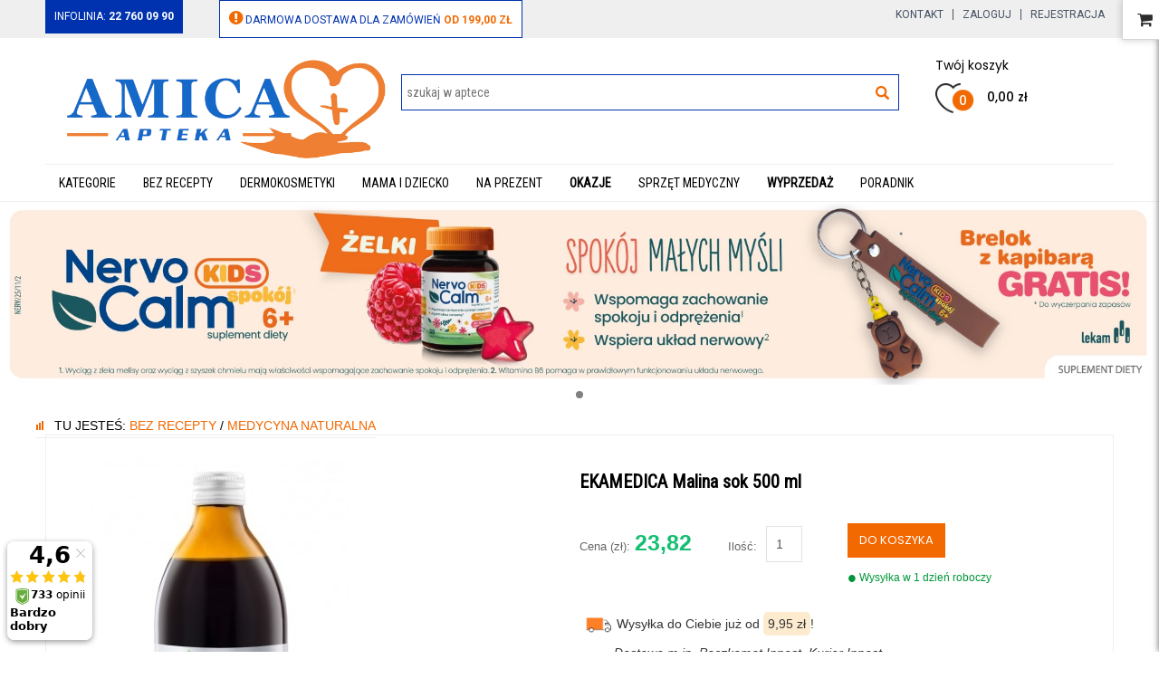

--- FILE ---
content_type: text/html; charset=UTF-8
request_url: https://apteka-amica.pl/produkt/szczegoly/ekamedica-malina-sok-500-ml.html
body_size: 36926
content:
<!DOCTYPE html>
<html lang="PL-pl">
<head>
<!-- Google Tag Manager -->
<script>(function(w,d,s,l,i){w[l]=w[l]||[];w[l].push({'gtm.start':
new Date().getTime(),event:'gtm.js'});var f=d.getElementsByTagName(s)[0],
j=d.createElement(s),dl=l!='dataLayer'?'&l='+l:'';j.async=true;j.src=
'https://www.googletagmanager.com/gtm.js?id='+i+dl;f.parentNode.insertBefore(j,f);
})(window,document,'script','dataLayer','GTM-WBLRJQ7');</script>
<!-- End Google Tag Manager -->
<!-- GTM WNET -->
<script async src="https://www.googletagmanager.com/gtag/js?id=G-CKFZM44DGP"></script>
<script>
window.dataLayer = window.dataLayer || [];
function gtag(){dataLayer.push(arguments);}
gtag('js', new Date());
gtag('config', 'G-CKFZM44DGP');
</script>
<!-- KONIEC GTM WNET -->
<link rel="preconnect" href="https://scripts.cdn.alpha.e22.pl">
<link rel="preconnect" href="https://assets.cdn.alpha.e22.pl">
    <meta charset="UTF-8">
	    <title>EKAMEDICA Malina sok 500 ml w Apteka internetowa | Leki suplementy kosmetyki</title>
						<meta name="description" content="Apteka-Amica ? apteka internetowa z lekami OTC, suplementami, dermokosmetykami, produktami dla mamy i dziecka oraz medycyną naturalną. Darmowa wysyłka od 199 zł.">
						<meta name="keywords" content="">
				    <meta name="author" content="https://apteon.pl/">
    <meta name="viewport" content="width=device-width, initial-scale=1, maximum-scale=1.0, user-scalable=no"> 
                        <meta property="og:title" content="EKAMEDICA Malina sok 500 ml">
                    <meta property="og:type" content="website">
                    <meta property="og:url" content="https://apteka-amica.pl/produkt/szczegoly/ekamedica-malina-sok-500-ml.html">
                    <meta property="og:image" content="https://apteka-amica.pl/item_img/base_item_104.jpg">
                    <meta property="og:locale" content="pl_PL">
                    <meta property="og:site_name" content="Apteka Dev - apteka internetowa">
                    <meta property="og:description" content="EKAMEDICA Malina - zawarty w suplemencie diety EkaMedica sok z owoców maliny stanowi źródło witaminy C. Witamina ta pomaga w produkcji kolagenu, co zapewnia prawidłowe funkcjonowanie naczyń krwionośnych, skóry oraz chrząstek.">
                    <meta property="og:currentamount" content="1">
            <link rel="preconnect" href="https://fonts.googleapis.com/">
<link rel="preconnect" href="https://fonts.gstatic.com">
<link rel="dns-prefetch" href="https://scripts.cnd.alpha.e22.pl">
<link rel="dns-prefetch" href="https://assets.cdn.alpha.e22.pl">
<link rel="dns-prefetch" href="https://ssl.ceneo.pl">
<link rel="apple-touch-icon" sizes="57x57" href="/apple-icon-57x57.png">
<link rel="apple-touch-icon" sizes="60x60" href="/apple-icon-60x60.png">
<link rel="apple-touch-icon" sizes="72x72" href="/apple-icon-72x72.png">
<link rel="apple-touch-icon" sizes="76x76" href="/apple-icon-76x76.png">
<link rel="apple-touch-icon" sizes="114x114" href="/apple-icon-114x114.png">
<link rel="apple-touch-icon" sizes="120x120" href="/apple-icon-120x120.png">
<link rel="apple-touch-icon" sizes="144x144" href="/apple-icon-144x144.png">
<link rel="apple-touch-icon" sizes="152x152" href="/apple-icon-152x152.png">
<link rel="apple-touch-icon" sizes="180x180" href="/apple-icon-180x180.png">
<link rel="icon" type="image/png" sizes="192x192"  href="/android-icon-192x192.png">
<link rel="icon" type="image/png" sizes="32x32" href="/favicon-32x32.png">
<link rel="icon" type="image/png" sizes="96x96" href="/favicon-96x96.png">
<link rel="icon" type="image/png" sizes="16x16" href="/favicon-16x16.png">
<link rel="manifest" href="/manifest.json">
<meta name="msapplication-TileColor" content="#ffffff">
<meta name="msapplication-TileImage" content="/ms-icon-144x144.png">
<meta name="theme-color" content="#ffffff">
    <link rel="stylesheet" href="https://assets.cdn.alpha.e22.pl/themes/themeamica/style/bootstrap/bootstrap.min.css">
    <link rel="stylesheet" href="https://assets.cdn.alpha.e22.pl/vendor/fontAwsome/css/font-awesome.min.css">
    <link rel="stylesheet" href="https://assets.cdn.alpha.e22.pl/vendor/Slimbox2/css/slimbox2.css">
    <link rel="stylesheet" href="https://assets.cdn.alpha.e22.pl/themes/themeamica/style/application.css?v=1766949504">
    <link rel="stylesheet" href="https://assets.cdn.alpha.e22.pl/themes/themeamica/style/simplebar.css">
    <link rel="stylesheet" href="https://assets.cdn.alpha.e22.pl/vendor/bxslider/jquery.bxslider.css">
    <style>
.loader {
  border: 4px solid #f3f3f3;
  border-radius: 50%;
  border-top: 4px solid #f26801;
  width: 20px;
  height: 20px;
  -webkit-animation: spin 1s linear infinite; /* Safari */
  animation: spin 1s linear infinite;
}

/* Safari */
@-webkit-keyframes spin {
  0% { -webkit-transform: rotate(0deg); }
  100% { -webkit-transform: rotate(360deg); }
}

@keyframes spin {
  0% { transform: rotate(0deg); }
  100% { transform: rotate(360deg); }
}



.lds-roller {
  display: inline-block;
  position: relative;
  width: 80px;
  height: 80px;
}
.lds-roller div {
  animation: lds-roller 1.2s cubic-bezier(0.5, 0, 0.5, 1) infinite;
  transform-origin: 40px 40px;
}
.lds-roller div:after {
  content: " ";
  display: block;
  position: absolute;
  width: 7px;
  height: 7px;
  border-radius: 50%;
  background: #f26801;
  margin: -4px 0 0 -4px;
}
.lds-roller div:nth-child(1) {
  animation-delay: -0.036s;
}
.lds-roller div:nth-child(1):after {
  top: 63px;
  left: 63px;
}
.lds-roller div:nth-child(2) {
  animation-delay: -0.072s;
}
.lds-roller div:nth-child(2):after {
  top: 68px;
  left: 56px;
}
.lds-roller div:nth-child(3) {
  animation-delay: -0.108s;
}
.lds-roller div:nth-child(3):after {
  top: 71px;
  left: 48px;
}
.lds-roller div:nth-child(4) {
  animation-delay: -0.144s;
}
.lds-roller div:nth-child(4):after {
  top: 72px;
  left: 40px;
}
.lds-roller div:nth-child(5) {
  animation-delay: -0.18s;
}
.lds-roller div:nth-child(5):after {
  top: 71px;
  left: 32px;
}
.lds-roller div:nth-child(6) {
  animation-delay: -0.216s;
}
.lds-roller div:nth-child(6):after {
  top: 68px;
  left: 24px;
}
.lds-roller div:nth-child(7) {
  animation-delay: -0.252s;
}
.lds-roller div:nth-child(7):after {
  top: 63px;
  left: 17px;
}
.lds-roller div:nth-child(8) {
  animation-delay: -0.288s;
}
.lds-roller div:nth-child(8):after {
  top: 56px;
  left: 12px;
}
@keyframes lds-roller {
  0% {
    transform: rotate(0deg);
  }
  100% {
    transform: rotate(360deg);
  }
}
.bx-wrapper .bx-next {
	background-image: url('https://assets.cdn.alpha.e22.pl/themes/themeamica/images/slide-r.png') !important;
	background-position: center center !important;
	top: 40%;
	margin-top: -70px !important;
}

.bx-wrapper .bx-prev {
	background-image: url('https://assets.cdn.alpha.e22.pl/themes/themeamica/images/slide-l.png') !important;
	background-position: center center !important;
	top: 40%;
	margin-top: -70px !important;
}
.product_wrap .product_image {
	height: 200px !important;
}

#search_orlen .preloader {
	top: 5px !important;
}
#search_inpost .preloader {
	top: 5px !important;
}

	</style>
    <script>
    	window.LOCALE = {"decimal_point":",","thousands_sep":"","int_curr_symbol":"PLN ","currency_symbol":"z\u0142","mon_decimal_point":",","mon_thousands_sep":".","positive_sign":"","negative_sign":"-","int_frac_digits":2,"frac_digits":2,"p_cs_precedes":0,"p_sep_by_space":1,"n_cs_precedes":0,"n_sep_by_space":1,"p_sign_posn":1,"n_sign_posn":1,"grouping":[],"mon_grouping":[3,3]};
    </script>
	        <script src="https://assets.cdn.alpha.e22.pl/vendor/jQuery/jquery-2.1.4.min.js"></script>
    <script src="https://assets.cdn.alpha.e22.pl/themes/themeamica/js/bootstrap.min.js"></script>
    <script src="https://assets.cdn.alpha.e22.pl/vendor/slimbox2/slimbox2.js"></script>
    <script src="https://assets.cdn.alpha.e22.pl/vendor/gMap3/gmap3.min.js"></script>
    <script src="https://assets.cdn.alpha.e22.pl/vendor/bxslider/jquery.bxslider.js"></script>
    <script src="https://assets.cdn.alpha.e22.pl/themes/themeamica/js/simplebar.js"></script>
    <script src="https://assets.cdn.alpha.e22.pl/themes/themeamica/js/jquery.slimscroll.js"></script>
<script src="/splide/js/splide.min.js"></script>
    <script src="https://apis.google.com/js/platform.js" async></script>
        <script async data-main="https://scripts.cdn.alpha.e22.pl/AppAmica.js?v=1766949504" src="https://assets.cdn.alpha.e22.pl/vendor/require/require.min.js"></script>
	
    	
<script type="application/ld+json">
{
  "@context": "https://schema.org",
  "@type": "Pharmacy",
  "name": "Apteka Amica",
  "image": "https://apteka-amica.pl/upload/3a373bdc4574245f008e49af5ec42ddc.png",
  "@id": "",
  "url": "https://apteka-amica.pl",
  "telephone": "+48227600990",
  "address": {
    "@type": "PostalAddress",
    "streetAddress": "Niepodległości 2/5",
    "addressLocality": "Wołomin",
    "postalCode": "05-200",
    "addressCountry": "PL"
  },
  "geo": {
    "@type": "GeoCoordinates",
    "latitude": 52.354020,
    "longitude": 21.257770
  },
  "openingHoursSpecification": {
    "@type": "OpeningHoursSpecification",
    "dayOfWeek": [
      "Monday",
      "Tuesday",
      "Wednesday",
      "Thursday",
      "Friday"
    ],
    "opens": "08:00",
    "closes": "20:00"
  } 
}


</script>

<link rel="stylesheet" href="/splide/css/splide.min.css">
<script>
function callTo() 
{
    window.location = "tel:+48227600990";
}
</script>
<link rel="stylesheet" href="https://cdn.jsdelivr.net/gh/orestbida/cookieconsent@3.1.0/dist/cookieconsent.css">
</head>
<body>
<!-- Google Tag Manager (noscript) -->
<noscript><iframe src="https://www.googletagmanager.com/ns.html?id=GTM-WBLRJQ7"
height="0" width="0" style="display:none;visibility:hidden"></iframe></noscript>
<!-- End Google Tag Manager (noscript) -->
<script type="module" src="https://scripts.cdn.alpha.e22.pl/helper/orestbida/cookieconsent-config.js"></script>
<div class="wrapper">
    <div class="container-fluid" id="notify_bar">
        </div><header class="container-fluid hidden-xs" id="header_1_wrap">
    <div class="container">	
        <div class="row">
            <div class="col-lg-12 col-md-12 col-sm-12 hidden-xs">
                <span class="phone" style="cursor: grab;" onclick="callTo();">Infolinia: <b style="">22 760 09 90</b></span> <span class="delivery" style="cursor: default;"><i class="fa fa-exclamation-circle" aria-hidden="true" style="font-size: 18px; color:#f26801"></i> Darmowa dostawa dla zamówień <b style="color:#f26801">od 199,00 zł</b></span>
                <div class="client_block">
                        <a class="contactBtn" href="/kontakt.html">
        Kontakt    </a>
    <a class="loginBtn" href="#">
        Zaloguj    </a>
    
    <a id="registerBtn" class="registerBtn" href="#">
        Rejestracja    </a>

                </div>
            </div>
        </div>
    </div>
</header>
<style>
@media (min-width: 768px) {
.sticky-header {
  position: fixed;
  width: 100%;
  top: 0;
  background: white;
  z-index: 10;
  border-bottom: 0.1rem solid #efefef;
}
.sticky-header .free_shipping {
	display: none;
}
.sticky-header .label_line {
	display: none;
}
.sticky-header .first_line {
	margin-top: 13px;
}
.sticky-header#header_2_wrap .logo {
	padding: 0;
	max-height: 100px;
  padding-top: 10px;
}}
</style>
<header class="container-fluid hidden-xs" id="header_2_wrap">
    <div class="container">	
        <div class="row">
            <div class="col-lg-4 col-md-4 col-sm-4 col-xs-12">
                <a href="/"> 
                    <img class="img-responsive logo" src="/upload/LOGA/logo apteka no background.png" alt="Apteka internetowa Amica">
                </a>
            </div>
            
            <div class="col-lg-6 col-md-6 col-sm-5 hidden-xs" id="search_container" style="padding-right:40px;">
                            		<div class="search" id="search_compact" data-default-search="" data-search-inpost="null" data-search-orlen="null" data-search-suggestions="true" data-search="name: compact, url: /szukaj, default: null, class: null, ajaxUrl: /szukaj, defaultSearch: ">
            <form method="POST" action="/szukaj" id="form_compact">
                <input autocomplete="off" type="text" name="input_compact" placeholder="szukaj w aptece ">
				<span class="preloader" style="display: block; width: 30px; height: 30px; background: red; display: none;background: white; position: absolute; top:15px; right: 10px;">
					<img src="/preloader.gif" />
				</span>
								<span id="fake-button" style="height: 20px; width: 20px; display: block; position: absolute;cursor: pointer;    top: 20px;
    right: 10px;" class="submit"></span>
				                <div class="data">
                                    </div>
            </form>
							<script>
				$("#fake-button").click(function(){
					$("#form_compact").submit();
				});
$("[name=input_compact]").keyup(function(e){
	e.stopPropagation();
	e.preventDefault();
if(e.keyCode == 13)
{
					var val = $("[name=input_compact]").val();
					if(val.length === 0) window.location.replace("https://apteka-amica.pl/szukaj/"+""+".html");
}
});
				$("#form_compact").submit(function(e){
					console.log("submit");
					var val = $("[name=input_compact]").val();
					if(val.length === 0) $("[name=input_compact]").val("");
				})
			</script>
				        </div>
    

<script>
    $(".search_button").click(function() {
        $(".search_form").submit();
    });
</script>
            </div>
            
            <div class="col-lg-2 col-md-2 col-sm-2 hidden-xs" id="cart_block" style="padding-right:40px;">
                <div class="mini_basket">
    
</div>
<div class="label_line">
	<a href="/koszyk.html">Twój koszyk</a>
</div>
<div class="first_line">
    <a href="/koszyk.html">
        <img src="https://assets.cdn.alpha.e22.pl/themes/themeamica/images/cart_icon.png" alt="Koszyk" class="img-responsive basket">
        <span class="totalAmount">
            0        </span>
        <span>
        	<span class='cartTotal'>0,00</span> zł        </span>
    </a>
</div>
<div class="second_line">
	<span>
					    		<span class="free_block free_shipping non-free " data-minimum="">
    			<span class="applied">Przysługuje Ci darmowa dostawa.</span>
    			<span class="below">
                    <span class="current">
                        Do darmowej dostawy <br />pozostało <b class="current_value">0,00</b> <span class="currency"><b>zł</b></span>.
                    </span>
    			</span>
    		</span>
		    </span>
</div>
            </div>
        </div>
    </div>
</header>
<script>
	$(document).ready(function() {
	  let isScrolled = false; // Zmienna śledząca, czy akcja została już wykonana

	  $(window).scroll(function() {
		let scrollTop = $(window).scrollTop();

		if (scrollTop >= 42 && !isScrolled) {
		  $('#header_2_wrap').addClass('sticky-header');
		  isScrolled = true;
		} else if (scrollTop < 42 && isScrolled) {
		  $('#header_2_wrap').removeClass('sticky-header');
		  isScrolled = false;
		}
	  });
	});
</script>

<nav class="container-fluid hidden-xs" id="navigation">
    <div class="container">	
        <div class="row">
                        <div class="col-lg-12 col-md-12 col-sm-12" id="navigation_standard" data-navigation="type: standard">
                <div class="row">
    <ul class="navigation"><li class="kategorie navigation_standard_sender even first"><a href="#" title="" class="element_1 gtm_menu_glowne">Kategorie</a></li><li class="bez_recepty navigation_sub_sender navigation_sub_sender_5 odd"><a href="#" title="" class="element_2 gtm_menu_glowne">Bez recepty</a></li><li class="dermokosmetyki navigation_sub_sender navigation_sub_sender_3 even"><a href="#" title="" class="element_3 gtm_menu_glowne">Dermokosmetyki</a></li><li class="mama_i_dziecko navigation_sub_sender navigation_sub_sender_1 odd"><a href="#" title="" class="element_4 gtm_menu_glowne">Mama i dziecko</a></li><li class="na_prezent navigation_sub_sender navigation_sub_sender_6 even"><a href="#" title="" class="element_5 gtm_menu_glowne">Na prezent</a></li><li class="okazje gtm_menu_glowne odd"><a href="/katalog/okazje,337.html" title="" class="element_6 gtm_menu_glowne">Okazje</a></li><li class="sprzet_medyczny navigation_sub_sender navigation_sub_sender_2 even"><a href="#" title="" class="element_7 gtm_menu_glowne">Sprzęt medyczny</a></li><li class="wyprzedaz gtm_menu_glowne odd"><a href="/katalog/wyprzedaz,234.html" title="" class="element_8 gtm_menu_glowne">WYPRZEDAŻ</a></li><li class="poradnik gtm_menu_glowne even"><a href="/poradnik.html" title="" class="element_9 gtm_menu_glowne">Poradnik</a></li></ul></div>

<div id="navigation_standard_block">
<div><div class="col-lg-2 col-md-2" style="max-height: 250px;"><ul><li class="scrollbar-visible"><a  href="/katalog/bez-recepty,5.html" title="Bez recepty - zobacz produkty" class="gtm_menu_glowne">Bez recepty</a><div class="scrollbar-inner"><ol><li><a  href="/katalog/alergia,111.html" title=" Alergia - zobacz produkty" class="gtm_menu_glowne"> Alergia</a></li><li><a  href="/katalog/artykuly-higieniczne,116.html" title=" Artykuły higieniczne - zobacz produkty" class="gtm_menu_glowne"> Artykuły higieniczne</a></li><li><a  href="/katalog/artykuly-opatrunkowe,121.html" title=" Artykuły opatrunkowe - zobacz produkty" class="gtm_menu_glowne"> Artykuły opatrunkowe</a></li><li><a  href="/katalog/medycyna-naturalna,132.html" title=" Medycyna naturalna - zobacz produkty" class="gtm_menu_glowne"> Medycyna naturalna</a></li><li><a  href="/katalog/miesnie-stawy-i-kosci,137.html" title=" Mięśnie, stawy i kości - zobacz produkty" class="gtm_menu_glowne"> Mięśnie, stawy i kości</a></li><li><a  href="/katalog/odchudzanie,145.html" title=" Odchudzanie  - zobacz produkty" class="gtm_menu_glowne"> Odchudzanie </a></li><li><a  href="/katalog/preparaty-przeciwbolowe,148.html" title=" Preparaty przeciwbólowe - zobacz produkty" class="gtm_menu_glowne"> Preparaty przeciwbólowe</a></li><li><a  href="/katalog/przeziebienie-i-grypa,154.html" title=" Przeziębienie i grypa - zobacz produkty" class="gtm_menu_glowne"> Przeziębienie i grypa</a></li><li><a  href="/katalog/rozne,223.html" title=" Różne - zobacz produkty" class="gtm_menu_glowne"> Różne</a></li><li><a  href="/katalog/serce-i-uklad-krazenia,190.html" title=" Serce i układ krążenia - zobacz produkty" class="gtm_menu_glowne"> Serce i układ krążenia</a></li><li><a  href="/katalog/uklad-moczowy,161.html" title=" Układ moczowy - zobacz produkty" class="gtm_menu_glowne"> Układ moczowy</a></li><li><a  href="/katalog/uklad-nerwowy,166.html" title=" Układ nerwowy - zobacz produkty" class="gtm_menu_glowne"> Układ nerwowy</a></li><li><a  href="/katalog/uklad-pokarmowy,170.html" title=" Układ pokarmowy - zobacz produkty" class="gtm_menu_glowne"> Układ pokarmowy</a></li><li><a  href="/katalog/uklad-plciowy,183.html" title=" Układ płciowy - zobacz produkty" class="gtm_menu_glowne"> Układ płciowy</a></li><li><a  href="/katalog/witaminy-i-mineraly,202.html" title=" Witaminy i minerały - zobacz produkty" class="gtm_menu_glowne"> Witaminy i minerały</a></li><li><a  href="/katalog/zdrowy-wzrok,197.html" title=" Zdrowy wzrok - zobacz produkty" class="gtm_menu_glowne"> Zdrowy wzrok</a></li><li><a  href="/katalog/preparaty-dla-sportowcow,340.html" title="Preparaty dla sportowców - zobacz produkty" class="gtm_menu_glowne">Preparaty dla sportowców</a></li><li><a  href="/katalog/preparaty-odzywcze-w-plynie,316.html" title="Preparaty odżywcze w płynie - zobacz produkty" class="gtm_menu_glowne">Preparaty odżywcze w płynie</a></li><li><a  href="/katalog/problemy-stomatologiczne,360.html" title="Problemy stomatologiczne - zobacz produkty" class="gtm_menu_glowne">Problemy stomatologiczne</a></li><li><a  href="/katalog/skora-wlosy-paznokcie,160.html" title="Skóra, włosy, paznokcie - zobacz produkty" class="gtm_menu_glowne">Skóra, włosy, paznokcie</a></li></ol></div></li></ul></div><div class="col-lg-2 col-md-2" style="max-height: 250px;"><ul><li class="scrollbar-visible"><a  href="/katalog/dermokosmetyki,3.html" title="Dermokosmetyki - zobacz produkty" class="gtm_menu_glowne">Dermokosmetyki</a><div class="scrollbar-inner"><ol><li><a  href="/katalog/dla-mezczyzn,52.html" title="Dla mężczyzn - zobacz produkty" class="gtm_menu_glowne">Dla mężczyzn</a></li><li><a  href="/katalog/higiena-jamy-ustnej,59.html" title="Higiena jamy ustnej - zobacz produkty" class="gtm_menu_glowne">Higiena jamy ustnej</a></li><li><a  href="/katalog/kosmetyki-naturalne,414.html" title="Kosmetyki naturalne - zobacz produkty" class="gtm_menu_glowne">Kosmetyki naturalne</a></li><li><a  href="/katalog/makijaz,368.html" title="Makijaż - zobacz produkty" class="gtm_menu_glowne">Makijaż</a></li><li><a  href="/katalog/marki-kosmetyczne,51.html" title="Marki kosmetyczne - zobacz produkty" class="gtm_menu_glowne">Marki kosmetyczne</a></li><li><a  href="/katalog/pielegnacja-ciala,55.html" title="Pielęgnacja ciała - zobacz produkty" class="gtm_menu_glowne">Pielęgnacja ciała</a></li><li><a  href="/katalog/pielegnacja-twarzy,54.html" title="Pielęgnacja twarzy - zobacz produkty" class="gtm_menu_glowne">Pielęgnacja twarzy</a></li><li><a  href="/katalog/pielegnacja-wlosow,56.html" title="Pielęgnacja włosów - zobacz produkty" class="gtm_menu_glowne">Pielęgnacja włosów</a></li><li><a  href="/katalog/problemy-skorne,419.html" title="Problemy skórne - zobacz produkty" class="gtm_menu_glowne">Problemy skórne</a></li><li><a  href="/katalog/zdrowa-opalenizna,58.html" title="Zdrowa opalenizna - zobacz produkty" class="gtm_menu_glowne">Zdrowa opalenizna</a></li></ol></div></li></ul></div><div class="col-lg-2 col-md-2" style="max-height: 250px;"><ul><li class=""><a  href="/katalog/mama-i-dziecko,1.html" title="Mama i dziecko - zobacz produkty" class="gtm_menu_glowne">Mama i dziecko</a><div class="scrollbar-inner"><ol><li><a  href="/katalog/dla-dzieci-i-niemowlat,23.html" title="Dla dzieci i niemowląt - zobacz produkty" class="gtm_menu_glowne">Dla dzieci i niemowląt</a></li><li><a  href="/katalog/dla-kobiet-planujacych-ciaze,290.html" title="Dla kobiet planujących ciążę - zobacz produkty" class="gtm_menu_glowne">Dla kobiet planujących ciążę</a></li><li><a  href="/katalog/dla-mam-i-kobiet-w-ciazy,22.html" title="Dla mam i kobiet w ciąży - zobacz produkty" class="gtm_menu_glowne">Dla mam i kobiet w ciąży</a></li><li><a  href="/katalog/laktatory-dla-mam,293.html" title="Laktatory dla mam - zobacz produkty" class="gtm_menu_glowne">Laktatory dla mam</a></li></ol></div></li></ul></div><div class="col-lg-2 col-md-2" style="max-height: 250px;"><ul><li class=""><a  href="/katalog/na-prezent,6.html" title="Na prezent - zobacz produkty" class="gtm_menu_glowne">Na prezent</a><div class="scrollbar-inner"><ol><li><a  href="/katalog/pomysl-na-prezent,265.html" title="Pomysł na prezent - zobacz produkty" class="gtm_menu_glowne">Pomysł na prezent</a></li><li><a  href="/katalog/zestawy,272.html" title="Zestawy - zobacz produkty" class="gtm_menu_glowne">Zestawy</a></li></ol></div></li></ul></div><div class="col-lg-2 col-md-2" style="max-height: 250px;"><ul><li class=""><a  href="/katalog/okazje,337.html" title="Okazje - zobacz produkty" class="gtm_menu_glowne">Okazje</a><div class="scrollbar-inner"><ol></ol></div></li></ul></div><div class="col-lg-2 col-md-2" style="max-height: 250px;"><ul><li class=""><a  href="/katalog/sprzet-medyczny,2.html" title="Sprzęt medyczny - zobacz produkty" class="gtm_menu_glowne">Sprzęt medyczny</a><div class="scrollbar-inner"><ol><li><a  href="/katalog/cisnieniomierze,7.html" title=" Ciśnieniomierze - zobacz produkty" class="gtm_menu_glowne"> Ciśnieniomierze</a></li><li><a  href="/katalog/inhalatory,8.html" title=" Inhalatory - zobacz produkty" class="gtm_menu_glowne"> Inhalatory</a></li><li><a  href="/katalog/termometry,18.html" title=" Termometry - zobacz produkty" class="gtm_menu_glowne"> Termometry</a></li><li><a  href="/katalog/pozostale,20.html" title="Pozostałe - zobacz produkty" class="gtm_menu_glowne">Pozostałe</a></li></ol></div></li></ul></div><div class="col-lg-2 col-md-2" style="max-height: 250px;"><ul><li class=""><a  href="/katalog/wyprzedaz,234.html" title="WYPRZEDAŻ - zobacz produkty" class="gtm_menu_glowne">WYPRZEDAŻ</a><div class="scrollbar-inner"><ol></ol></div></li></ul></div></div></div>

		<div id="navigation_sub_block_5" class="navigation_sub_block">
		<div class="row">
			<div class="col-xs-12"> 
				<div><div class="col-lg-3 col-md-3" style="max-height: 250px;"><ul><li class=""><a  href="/katalog/alergia,111.html" title=" Alergia - zobacz produkty" class="gtm_menu_glowne"> Alergia</a><div class="scrollbar-inner"><ol><li><a  href="/katalog/preparaty-do-nosa,112.html" title="Preparaty do nosa - zobacz produkty" class="gtm_menu_glowne">Preparaty do nosa</a></li><li><a  href="/katalog/preparaty-do-oczu,113.html" title="Preparaty do oczu - zobacz produkty" class="gtm_menu_glowne">Preparaty do oczu</a></li><li><a  href="/katalog/preparaty-doustne,115.html" title="Preparaty doustne - zobacz produkty" class="gtm_menu_glowne">Preparaty doustne</a></li><li><a  href="/katalog/preparaty-na-skore,114.html" title="Preparaty na skórę - zobacz produkty" class="gtm_menu_glowne">Preparaty na skórę</a></li></ol></div></li></ul></div><div class="col-lg-3 col-md-3" style="max-height: 250px;"><ul><li class="scrollbar-visible"><a  href="/katalog/artykuly-higieniczne,116.html" title=" Artykuły higieniczne - zobacz produkty" class="gtm_menu_glowne"> Artykuły higieniczne</a><div class="scrollbar-inner"><ol><li><a  href="/katalog/higiena-nosa,262.html" title="Higiena nosa - zobacz produkty" class="gtm_menu_glowne">Higiena nosa</a></li><li><a  href="/katalog/higiena-uszu,119.html" title="Higiena uszu - zobacz produkty" class="gtm_menu_glowne">Higiena uszu</a></li><li><a  href="/katalog/mokre-chusteczki,394.html" title="Mokre chusteczki - zobacz produkty" class="gtm_menu_glowne">Mokre chusteczki</a></li><li><a  href="/katalog/pieluchomajtki,118.html" title="Pieluchomajtki - zobacz produkty" class="gtm_menu_glowne">Pieluchomajtki</a></li><li><a  href="/katalog/podklady-higieniczne,117.html" title="Podkłady higieniczne - zobacz produkty" class="gtm_menu_glowne">Podkłady higieniczne</a></li><li><a  href="/katalog/stopery-do-uszu,120.html" title="Stopery do uszu - zobacz produkty" class="gtm_menu_glowne">Stopery do uszu</a></li><li><a  href="/katalog/tampony-higieniczne,301.html" title="Tampony higieniczne - zobacz produkty" class="gtm_menu_glowne">Tampony higieniczne</a></li><li><a  href="/katalog/wkladki-higieniczne,256.html" title="Wkładki higieniczne - zobacz produkty" class="gtm_menu_glowne">Wkładki higieniczne</a></li></ol></div></li></ul></div><div class="col-lg-3 col-md-3" style="max-height: 250px;"><ul><li class=""><a  href="/katalog/artykuly-opatrunkowe,121.html" title=" Artykuły opatrunkowe - zobacz produkty" class="gtm_menu_glowne"> Artykuły opatrunkowe</a><div class="scrollbar-inner"><ol><li><a  href="/katalog/dezynfekcja,122.html" title="Dezynfekcja - zobacz produkty" class="gtm_menu_glowne">Dezynfekcja</a></li><li><a  href="/katalog/igly-i-strzykawki,123.html" title="Igły i strzykawki - zobacz produkty" class="gtm_menu_glowne">Igły i strzykawki</a></li><li><a  href="/katalog/plastry-i-opatrunki,124.html" title="Plastry i opatrunki - zobacz produkty" class="gtm_menu_glowne">Plastry i opatrunki</a></li></ol></div></li></ul></div><div class="col-lg-3 col-md-3" style="max-height: 250px;"><ul><li class="scrollbar-visible"><a  href="/katalog/medycyna-naturalna,132.html" title=" Medycyna naturalna - zobacz produkty" class="gtm_menu_glowne"> Medycyna naturalna</a><div class="scrollbar-inner"><ol><li><a  href="/katalog/aromaterapia,384.html" title="Aromaterapia  - zobacz produkty" class="gtm_menu_glowne">Aromaterapia </a></li><li><a  href="/katalog/ekamedica,348.html" title="EkaMedica - zobacz produkty" class="gtm_menu_glowne">EkaMedica</a></li><li><a  href="/katalog/olejki,133.html" title="Olejki - zobacz produkty" class="gtm_menu_glowne">Olejki</a></li><li><a  href="/katalog/preparaty-konopne-i-olejki-cbd,409.html" title="Preparaty konopne i olejki CBD - zobacz produkty" class="gtm_menu_glowne">Preparaty konopne i olejki CBD</a></li><li><a  href="/katalog/soki,134.html" title="Soki - zobacz produkty" class="gtm_menu_glowne">Soki</a></li><li><a  href="/katalog/ziola-do-zaparzania,135.html" title="Zioła do zaparzania - zobacz produkty" class="gtm_menu_glowne">Zioła do zaparzania</a></li><li><a  href="/katalog/zlozone-preparaty-ziolowe,136.html" title="Złożone preparaty ziołowe - zobacz produkty" class="gtm_menu_glowne">Złożone preparaty ziołowe</a></li></ol></div></li></ul></div><div class="col-lg-3 col-md-3" style="max-height: 250px;"><ul><li class="scrollbar-visible"><a  href="/katalog/miesnie-stawy-i-kosci,137.html" title=" Mięśnie, stawy i kości - zobacz produkty" class="gtm_menu_glowne"> Mięśnie, stawy i kości</a><div class="scrollbar-inner"><ol><li><a  href="/katalog/bole-miesniowo-stawowe,138.html" title="Bóle mięśniowo - stawowe - zobacz produkty" class="gtm_menu_glowne">Bóle mięśniowo - stawowe</a></li><li><a  href="/katalog/bole-reumatyczne,139.html" title="Bóle reumatyczne - zobacz produkty" class="gtm_menu_glowne">Bóle reumatyczne</a></li><li><a  href="/katalog/osteoporoza,140.html" title="Osteoporoza - zobacz produkty" class="gtm_menu_glowne">Osteoporoza</a></li><li><a  href="/katalog/regeneracja-chrzastki-stawowej,141.html" title="Regeneracja chrząstki stawowej - zobacz produkty" class="gtm_menu_glowne">Regeneracja chrząstki stawowej</a></li><li><a  href="/katalog/wzmocnienie-kosci-i-stawow,143.html" title="Wzmocnienie kości i stawów - zobacz produkty" class="gtm_menu_glowne">Wzmocnienie kości i stawów</a></li><li><a  href="/katalog/zastrzyki-dostawowe,144.html" title="Zastrzyki dostawowe - zobacz produkty" class="gtm_menu_glowne">Zastrzyki dostawowe</a></li><li><a  href="/katalog/zwichniecia-i-stluczenia,142.html" title="Zwichnięcia i stłuczenia - zobacz produkty" class="gtm_menu_glowne">Zwichnięcia i stłuczenia</a></li></ol></div></li></ul></div><div class="col-lg-3 col-md-3" style="max-height: 250px;"><ul><li class=""><a  href="/katalog/odchudzanie,145.html" title=" Odchudzanie  - zobacz produkty" class="gtm_menu_glowne"> Odchudzanie </a><div class="scrollbar-inner"><ol><li><a  href="/katalog/oczyszczanie-organizmu,147.html" title="Oczyszczanie organizmu - zobacz produkty" class="gtm_menu_glowne">Oczyszczanie organizmu</a></li><li><a  href="/katalog/wspomaganie-odchudzania,146.html" title="Wspomaganie odchudzania - zobacz produkty" class="gtm_menu_glowne">Wspomaganie odchudzania</a></li></ol></div></li></ul></div><div class="col-lg-3 col-md-3" style="max-height: 250px;"><ul><li class=""><a  href="/katalog/preparaty-przeciwbolowe,148.html" title=" Preparaty przeciwbólowe - zobacz produkty" class="gtm_menu_glowne"> Preparaty przeciwbólowe</a><div class="scrollbar-inner"><ol><li><a  href="/katalog/czopki,151.html" title="Czopki - zobacz produkty" class="gtm_menu_glowne">Czopki</a></li><li><a  href="/katalog/masci-i-zele,152.html" title="Maści i żele - zobacz produkty" class="gtm_menu_glowne">Maści i żele</a></li><li><a  href="/katalog/plastry,153.html" title="Plastry - zobacz produkty" class="gtm_menu_glowne">Plastry</a></li><li><a  href="/katalog/syropy,150.html" title="Syropy - zobacz produkty" class="gtm_menu_glowne">Syropy</a></li><li><a  href="/katalog/tabletki-i-kapsulki,149.html" title="Tabletki i kapsułki - zobacz produkty" class="gtm_menu_glowne">Tabletki i kapsułki</a></li></ol></div></li></ul></div><div class="col-lg-3 col-md-3" style="max-height: 250px;"><ul><li class=""><a  href="/katalog/przeziebienie-i-grypa,154.html" title=" Przeziębienie i grypa - zobacz produkty" class="gtm_menu_glowne"> Przeziębienie i grypa</a><div class="scrollbar-inner"><ol><li><a  href="/katalog/bol-gardla-i-chrypka,155.html" title="Ból gardła i chrypka - zobacz produkty" class="gtm_menu_glowne">Ból gardła i chrypka</a></li><li><a  href="/katalog/kaszel,157.html" title="Kaszel - zobacz produkty" class="gtm_menu_glowne">Kaszel</a></li><li><a  href="/katalog/katar-i-zatoki,156.html" title="Katar i zatoki - zobacz produkty" class="gtm_menu_glowne">Katar i zatoki</a></li><li><a  href="/katalog/preparaty-przeciwgoraczkowe-i-przeciwzapalne,158.html" title="Preparaty przeciwgorączkowe i przeciwzapalne - zobacz produkty" class="gtm_menu_glowne">Preparaty przeciwgorączkowe i przeciwzapalne</a></li><li><a  href="/katalog/wzmocnienie-odpornosci,159.html" title="Wzmocnienie odporności - zobacz produkty" class="gtm_menu_glowne">Wzmocnienie odporności</a></li></ol></div></li></ul></div><div class="col-lg-3 col-md-3" style="max-height: 250px;"><ul><li class="scrollbar-visible"><a  href="/katalog/rozne,223.html" title=" Różne - zobacz produkty" class="gtm_menu_glowne"> Różne</a><div class="scrollbar-inner"><ol><li><a  href="/katalog/bol-ucha,335.html" title="Ból ucha - zobacz produkty" class="gtm_menu_glowne">Ból ucha</a></li><li><a  href="/katalog/choroba-lokomocyjna,224.html" title="Choroba lokomocyjna - zobacz produkty" class="gtm_menu_glowne">Choroba lokomocyjna</a></li><li><a  href="/katalog/chrapanie,250.html" title="Chrapanie - zobacz produkty" class="gtm_menu_glowne">Chrapanie</a></li><li><a  href="/katalog/homeopatia,408.html" title="Homeopatia - zobacz produkty" class="gtm_menu_glowne">Homeopatia</a></li><li><a  href="/katalog/na-kaca,226.html" title="Na kaca - zobacz produkty" class="gtm_menu_glowne">Na kaca</a></li><li><a  href="/katalog/nieswiezy-oddech,255.html" title="Nieświeży oddech - zobacz produkty" class="gtm_menu_glowne">Nieświeży oddech</a></li><li><a  href="/katalog/obgryzanie-paznokci,358.html" title="Obgryzanie paznokci - zobacz produkty" class="gtm_menu_glowne">Obgryzanie paznokci</a></li><li><a  href="/katalog/pomiar-cukru,319.html" title="Pomiar cukru - zobacz produkty" class="gtm_menu_glowne">Pomiar cukru</a></li><li><a  href="/katalog/przeciw-poceniu-sie,304.html" title="Przeciw poceniu się  - zobacz produkty" class="gtm_menu_glowne">Przeciw poceniu się </a></li><li><a  href="/katalog/regulacja-poziomu-cukru,439.html" title="Regulacja poziomu cukru - zobacz produkty" class="gtm_menu_glowne">Regulacja poziomu cukru</a></li><li><a  href="/katalog/rzuc-palenie,225.html" title="Rzuć palenie - zobacz produkty" class="gtm_menu_glowne">Rzuć palenie</a></li><li><a  href="/katalog/ukaszenia-owadow,227.html" title="Ukąszenia owadów - zobacz produkty" class="gtm_menu_glowne">Ukąszenia owadów</a></li><li><a  href="/katalog/zdrowy-sluch,366.html" title="Zdrowy słuch - zobacz produkty" class="gtm_menu_glowne">Zdrowy słuch</a></li><li><a  href="/katalog/zywnosc,450.html" title="Żywność - zobacz produkty" class="gtm_menu_glowne">Żywność</a></li></ol></div></li></ul></div><div class="col-lg-3 col-md-3" style="max-height: 250px;"><ul><li class=""><a  href="/katalog/serce-i-uklad-krazenia,190.html" title=" Serce i układ krążenia - zobacz produkty" class="gtm_menu_glowne"> Serce i układ krążenia</a><div class="scrollbar-inner"><ol><li><a  href="/katalog/cisnienie-tetnicze-krwi,191.html" title="Ciśnienie tętnicze krwi - zobacz produkty" class="gtm_menu_glowne">Ciśnienie tętnicze krwi</a></li><li><a  href="/katalog/hemoroidy,195.html" title="Hemoroidy - zobacz produkty" class="gtm_menu_glowne">Hemoroidy</a></li><li><a  href="/katalog/preparaty-przeciwzakrzepowe,194.html" title="Preparaty przeciwzakrzepowe - zobacz produkty" class="gtm_menu_glowne">Preparaty przeciwzakrzepowe</a></li><li><a  href="/katalog/preparaty-wzmacniajace-serce,193.html" title="Preparaty wzmacniające serce - zobacz produkty" class="gtm_menu_glowne">Preparaty wzmacniające serce</a></li><li><a  href="/katalog/wlasciwy-poziom-cholesterolu,192.html" title="Właściwy poziom cholesterolu - zobacz produkty" class="gtm_menu_glowne">Właściwy poziom cholesterolu</a></li><li><a  href="/katalog/zylaki-i-obrzeki-nog,196.html" title="Żylaki i obrzęki nóg - zobacz produkty" class="gtm_menu_glowne">Żylaki i obrzęki nóg</a></li></ol></div></li></ul></div><div class="col-lg-3 col-md-3" style="max-height: 250px;"><ul><li class=""><a  href="/katalog/uklad-moczowy,161.html" title=" Układ moczowy - zobacz produkty" class="gtm_menu_glowne"> Układ moczowy</a><div class="scrollbar-inner"><ol><li><a  href="/katalog/infekcje-drog-moczowych,162.html" title="Infekcje dróg moczowych - zobacz produkty" class="gtm_menu_glowne">Infekcje dróg moczowych</a></li><li><a  href="/katalog/kamica-nerkowa,163.html" title="Kamica nerkowa - zobacz produkty" class="gtm_menu_glowne">Kamica nerkowa</a></li><li><a  href="/katalog/nietrzymanie-moczu,346.html" title="Nietrzymanie moczu - zobacz produkty" class="gtm_menu_glowne">Nietrzymanie moczu</a></li><li><a  href="/katalog/preparaty-moczopedne,164.html" title="Preparaty moczopędne - zobacz produkty" class="gtm_menu_glowne">Preparaty moczopędne</a></li><li><a  href="/katalog/prostata,165.html" title="Prostata - zobacz produkty" class="gtm_menu_glowne">Prostata</a></li></ol></div></li></ul></div><div class="col-lg-3 col-md-3" style="max-height: 250px;"><ul><li class=""><a  href="/katalog/uklad-nerwowy,166.html" title=" Układ nerwowy - zobacz produkty" class="gtm_menu_glowne"> Układ nerwowy</a><div class="scrollbar-inner"><ol><li><a  href="/katalog/na-pamiec-i-koncentracje,169.html" title="Na pamięć i koncentrację - zobacz produkty" class="gtm_menu_glowne">Na pamięć i koncentrację</a></li><li><a  href="/katalog/preparaty-nasenne,167.html" title="Preparaty nasenne - zobacz produkty" class="gtm_menu_glowne">Preparaty nasenne</a></li><li><a  href="/katalog/preparaty-uspokajajace,168.html" title="Preparaty uspokajające - zobacz produkty" class="gtm_menu_glowne">Preparaty uspokajające</a></li></ol></div></li></ul></div><div class="col-lg-3 col-md-3" style="max-height: 250px;"><ul><li class="scrollbar-visible"><a  href="/katalog/uklad-pokarmowy,170.html" title=" Układ pokarmowy - zobacz produkty" class="gtm_menu_glowne"> Układ pokarmowy</a><div class="scrollbar-inner"><ol><li><a  href="/katalog/biegunka,171.html" title="Biegunka - zobacz produkty" class="gtm_menu_glowne">Biegunka</a></li><li><a  href="/katalog/niestrawnosc,365.html" title="Niestrawność - zobacz produkty" class="gtm_menu_glowne">Niestrawność</a></li><li><a  href="/katalog/nudnosci-i-wymioty,172.html" title="Nudności i wymioty - zobacz produkty" class="gtm_menu_glowne">Nudności i wymioty</a></li><li><a  href="/katalog/poprawa-trawienia,175.html" title="Poprawa trawienia - zobacz produkty" class="gtm_menu_glowne">Poprawa trawienia</a></li><li><a  href="/katalog/preparaty-nawadniajace,173.html" title="Preparaty nawadniające - zobacz produkty" class="gtm_menu_glowne">Preparaty nawadniające</a></li><li><a  href="/katalog/preparaty-rozkurczowe,176.html" title="Preparaty rozkurczowe - zobacz produkty" class="gtm_menu_glowne">Preparaty rozkurczowe</a></li><li><a  href="/katalog/probiotyki,174.html" title="Probiotyki - zobacz produkty" class="gtm_menu_glowne">Probiotyki</a></li><li><a  href="/katalog/problemy-z-pasozytami,177.html" title="Problemy z pasożytami - zobacz produkty" class="gtm_menu_glowne">Problemy z pasożytami</a></li><li><a  href="/katalog/watroba-i-trzustka,178.html" title="Wątroba i trzustka - zobacz produkty" class="gtm_menu_glowne">Wątroba i trzustka</a></li><li><a  href="/katalog/wzdecia,180.html" title="Wzdęcia - zobacz produkty" class="gtm_menu_glowne">Wzdęcia</a></li><li><a  href="/katalog/zaparcia,181.html" title="Zaparcia - zobacz produkty" class="gtm_menu_glowne">Zaparcia</a></li><li><a  href="/katalog/zgaga,182.html" title="Zgaga - zobacz produkty" class="gtm_menu_glowne">Zgaga</a></li><li><a  href="/katalog/zoladek,179.html" title="Żołądek - zobacz produkty" class="gtm_menu_glowne">Żołądek</a></li><li><a  href="/katalog/zywienie-medyczne,403.html" title="Żywienie medyczne - zobacz produkty" class="gtm_menu_glowne">Żywienie medyczne</a></li></ol></div></li></ul></div><div class="col-lg-3 col-md-3" style="max-height: 250px;"><ul><li class="scrollbar-visible"><a  href="/katalog/uklad-plciowy,183.html" title=" Układ płciowy - zobacz produkty" class="gtm_menu_glowne"> Układ płciowy</a><div class="scrollbar-inner"><ol><li><a  href="/katalog/infekcje-intymne-i-podraznienia,184.html" title="Infekcje intymne i podrażnienia - zobacz produkty" class="gtm_menu_glowne">Infekcje intymne i podrażnienia</a></li><li><a  href="/katalog/menopauza-i-andropauza,187.html" title="Menopauza i andropauza - zobacz produkty" class="gtm_menu_glowne">Menopauza i andropauza</a></li><li><a  href="/katalog/miesiaczka,325.html" title="Miesiączka - zobacz produkty" class="gtm_menu_glowne">Miesiączka</a></li><li><a  href="/katalog/prezerwatywy,185.html" title="Prezerwatywy - zobacz produkty" class="gtm_menu_glowne">Prezerwatywy</a></li><li><a  href="/katalog/wspomaganie-potencji,189.html" title="Wspomaganie potencji - zobacz produkty" class="gtm_menu_glowne">Wspomaganie potencji</a></li><li><a  href="/katalog/wspomaganie-plodnosci,188.html" title="Wspomaganie płodności - zobacz produkty" class="gtm_menu_glowne">Wspomaganie płodności</a></li><li><a  href="/katalog/zele-i-plyny-intymne,186.html" title="Żele i płyny intymne - zobacz produkty" class="gtm_menu_glowne">Żele i płyny intymne</a></li></ol></div></li></ul></div><div class="col-lg-3 col-md-3" style="max-height: 250px;"><ul><li class="scrollbar-visible"><a  href="/katalog/witaminy-i-mineraly,202.html" title=" Witaminy i minerały - zobacz produkty" class="gtm_menu_glowne"> Witaminy i minerały</a><div class="scrollbar-inner"><ol><li><a  href="/katalog/chrom,203.html" title="Chrom - zobacz produkty" class="gtm_menu_glowne">Chrom</a></li><li><a  href="/katalog/cynk,204.html" title="Cynk - zobacz produkty" class="gtm_menu_glowne">Cynk</a></li><li><a  href="/katalog/dla-dzieci-i-mlodziezy,220.html" title="Dla dzieci i młodzieży - zobacz produkty" class="gtm_menu_glowne">Dla dzieci i młodzieży</a></li><li><a  href="/katalog/dla-kobiet,217.html" title="Dla kobiet - zobacz produkty" class="gtm_menu_glowne">Dla kobiet</a></li><li><a  href="/katalog/dla-mezczyzn,218.html" title="Dla mężczyzn - zobacz produkty" class="gtm_menu_glowne">Dla mężczyzn</a></li><li><a  href="/katalog/dla-seniorow,219.html" title="Dla seniorów - zobacz produkty" class="gtm_menu_glowne">Dla seniorów</a></li><li><a  href="/katalog/magnez,205.html" title="Magnez - zobacz produkty" class="gtm_menu_glowne">Magnez</a></li><li><a  href="/katalog/potas,206.html" title="Potas - zobacz produkty" class="gtm_menu_glowne">Potas</a></li><li><a  href="/katalog/preparaty-multiwitaminowe,210.html" title="Preparaty multiwitaminowe - zobacz produkty" class="gtm_menu_glowne">Preparaty multiwitaminowe</a></li><li><a  href="/katalog/selen,207.html" title="Selen - zobacz produkty" class="gtm_menu_glowne">Selen</a></li><li><a  href="/katalog/solgar,221.html" title="Solgar - zobacz produkty" class="gtm_menu_glowne">Solgar</a></li><li><a  href="/katalog/terranova,398.html" title="Terranova - zobacz produkty" class="gtm_menu_glowne">Terranova</a></li><li><a  href="/katalog/toniki-wzmacniajace,444.html" title="Toniki wzmacniające - zobacz produkty" class="gtm_menu_glowne">Toniki wzmacniające</a></li><li><a  href="/katalog/wapn,208.html" title="Wapń - zobacz produkty" class="gtm_menu_glowne">Wapń</a></li><li><a  href="/katalog/z-witamina-a,211.html" title="Z witaminą A - zobacz produkty" class="gtm_menu_glowne">Z witaminą A</a></li><li><a  href="/katalog/z-witamina-c,212.html" title="Z witaminą C - zobacz produkty" class="gtm_menu_glowne">Z witaminą C</a></li><li><a  href="/katalog/z-witamina-d,214.html" title="Z witaminą D - zobacz produkty" class="gtm_menu_glowne">Z witaminą D</a></li><li><a  href="/katalog/z-witamina-e,215.html" title="Z witaminą E - zobacz produkty" class="gtm_menu_glowne">Z witaminą E</a></li><li><a  href="/katalog/z-witamina-k,216.html" title="Z witaminą K - zobacz produkty" class="gtm_menu_glowne">Z witaminą K</a></li><li><a  href="/katalog/z-witaminami-z-grupy-b,213.html" title="Z witaminami z grupy B - zobacz produkty" class="gtm_menu_glowne">Z witaminami z grupy B</a></li><li><a  href="/katalog/zelazo,209.html" title="Żelazo - zobacz produkty" class="gtm_menu_glowne">Żelazo</a></li><li><a  href="/katalog/zen-szen,344.html" title="Żeń-szeń - zobacz produkty" class="gtm_menu_glowne">Żeń-szeń</a></li></ol></div></li></ul></div><div class="col-lg-3 col-md-3" style="max-height: 250px;"><ul><li class=""><a  href="/katalog/zdrowy-wzrok,197.html" title=" Zdrowy wzrok - zobacz produkty" class="gtm_menu_glowne"> Zdrowy wzrok</a><div class="scrollbar-inner"><ol><li><a  href="/katalog/higiena-i-pielegnacja-powiek,198.html" title="Higiena i pielęgnacja powiek - zobacz produkty" class="gtm_menu_glowne">Higiena i pielęgnacja powiek</a></li><li><a  href="/katalog/krople-do-oczu,199.html" title="Krople do oczu - zobacz produkty" class="gtm_menu_glowne">Krople do oczu</a></li><li><a  href="/katalog/plyny-do-soczewek,200.html" title="Płyny do soczewek - zobacz produkty" class="gtm_menu_glowne">Płyny do soczewek</a></li><li><a  href="/katalog/suplementy,201.html" title="Suplementy - zobacz produkty" class="gtm_menu_glowne">Suplementy</a></li></ol></div></li></ul></div><div class="col-lg-3 col-md-3" style="max-height: 250px;"><ul><li class=""><a  href="/katalog/preparaty-dla-sportowcow,340.html" title="Preparaty dla sportowców - zobacz produkty" class="gtm_menu_glowne">Preparaty dla sportowców</a><div class="scrollbar-inner"><ol><li><a  href="/katalog/napoje-i-shoty,342.html" title="Napoje i shoty - zobacz produkty" class="gtm_menu_glowne">Napoje i shoty</a></li><li><a  href="/katalog/odzywki,341.html" title="Odżywki - zobacz produkty" class="gtm_menu_glowne">Odżywki</a></li><li><a  href="/katalog/zywnosc-dietetyczna,405.html" title="Żywność dietetyczna - zobacz produkty" class="gtm_menu_glowne">Żywność dietetyczna</a></li></ol></div></li></ul></div><div class="col-lg-3 col-md-3" style="max-height: 250px;"><ul><li class="scrollbar-visible"><a  href="/katalog/preparaty-odzywcze-w-plynie,316.html" title="Preparaty odżywcze w płynie - zobacz produkty" class="gtm_menu_glowne">Preparaty odżywcze w płynie</a><div class="scrollbar-inner"><ol><li><a  href="/katalog/cubitan,323.html" title="Cubitan - zobacz produkty" class="gtm_menu_glowne">Cubitan</a></li><li><a  href="/katalog/diasip,322.html" title="Diasip - zobacz produkty" class="gtm_menu_glowne">Diasip</a></li><li><a  href="/katalog/diben,435.html" title="Diben - zobacz produkty" class="gtm_menu_glowne">Diben</a></li><li><a  href="/katalog/fresubin,434.html" title="Fresubin - zobacz produkty" class="gtm_menu_glowne">Fresubin</a></li><li><a  href="/katalog/impact-oral,334.html" title="Impact Oral - zobacz produkty" class="gtm_menu_glowne">Impact Oral</a></li><li><a  href="/katalog/nutridrink,320.html" title="Nutridrink - zobacz produkty" class="gtm_menu_glowne">Nutridrink</a></li><li><a  href="/katalog/recomed,386.html" title="Recomed - zobacz produkty" class="gtm_menu_glowne">Recomed</a></li><li><a  href="/katalog/resource,321.html" title="Resource - zobacz produkty" class="gtm_menu_glowne">Resource</a></li><li><a  href="/katalog/supportan,436.html" title="Supportan - zobacz produkty" class="gtm_menu_glowne">Supportan</a></li></ol></div></li></ul></div><div class="col-lg-3 col-md-3" style="max-height: 250px;"><ul><li class=""><a  href="/katalog/problemy-stomatologiczne,360.html" title="Problemy stomatologiczne - zobacz produkty" class="gtm_menu_glowne">Problemy stomatologiczne</a><div class="scrollbar-inner"><ol><li><a  href="/katalog/afty-plesniawki-i-opryszczka,361.html" title="Afty, pleśniawki i opryszczka - zobacz produkty" class="gtm_menu_glowne">Afty, pleśniawki i opryszczka</a></li><li><a  href="/katalog/problemy-z-dziaslami,362.html" title="Problemy z dziąsłami - zobacz produkty" class="gtm_menu_glowne">Problemy z dziąsłami</a></li></ol></div></li></ul></div><div class="col-lg-3 col-md-3" style="max-height: 250px;"><ul><li class=""><a  href="/katalog/skora-wlosy-paznokcie,160.html" title="Skóra, włosy, paznokcie - zobacz produkty" class="gtm_menu_glowne">Skóra, włosy, paznokcie</a><div class="scrollbar-inner"><ol><li><a  href="/katalog/preparaty-plynne,410.html" title="Preparaty płynne - zobacz produkty" class="gtm_menu_glowne">Preparaty płynne</a></li><li><a  href="/katalog/preparaty-z-biotyna,412.html" title="Preparaty z Biotyną - zobacz produkty" class="gtm_menu_glowne">Preparaty z Biotyną</a></li><li><a  href="/katalog/preparaty-z-kolagenem,411.html" title="Preparaty z Kolagenem - zobacz produkty" class="gtm_menu_glowne">Preparaty z Kolagenem</a></li><li><a  href="/katalog/tabletki-na-skore-wlosy-i-paznokcie,413.html" title="Tabletki na skórę, włosy i paznokcie - zobacz produkty" class="gtm_menu_glowne">Tabletki na skórę, włosy i paznokcie</a></li></ol></div></li></ul></div></div>			</div>
			<div class="col-xs-3 hidden" style="padding: 20px;padding-top: 0;">
				<div style='border-bottom: 0.1rem solid #efefef;
font-family: "Roboto Condensed";
font-size: 1.3rem;
white-space: nowrap;
color: #f26801;padding: 1rem 1.5rem;'>REKLAMA</div>
											</div>
		</div>
	</div>
		<div id="navigation_sub_block_3" class="navigation_sub_block">
		<div class="row">
			<div class="col-xs-12"> 
				<div><div class="col-lg-3 col-md-3" style="max-height: 250px;"><ul><li class=""><a  href="/katalog/dla-mezczyzn,52.html" title="Dla mężczyzn - zobacz produkty" class="gtm_menu_glowne">Dla mężczyzn</a><div class="scrollbar-inner"><ol><li><a  href="/katalog/dezodoranty-i-antyperspiranty,62.html" title="Dezodoranty i antyperspiranty - zobacz produkty" class="gtm_menu_glowne">Dezodoranty i antyperspiranty</a></li><li><a  href="/katalog/pielegnacja-ciala,61.html" title="Pielęgnacja ciała - zobacz produkty" class="gtm_menu_glowne">Pielęgnacja ciała</a></li><li><a  href="/katalog/pielegnacja-twarzy,60.html" title="Pielęgnacja twarzy - zobacz produkty" class="gtm_menu_glowne">Pielęgnacja twarzy</a></li></ol></div></li></ul></div><div class="col-lg-3 col-md-3" style="max-height: 250px;"><ul><li class=""><a  href="/katalog/higiena-jamy-ustnej,59.html" title="Higiena jamy ustnej - zobacz produkty" class="gtm_menu_glowne">Higiena jamy ustnej</a><div class="scrollbar-inner"><ol><li><a  href="/katalog/nici-dentystyczne,264.html" title="Nici dentystyczne - zobacz produkty" class="gtm_menu_glowne">Nici dentystyczne</a></li><li><a  href="/katalog/pasty-do-zebow,63.html" title="Pasty do zębów - zobacz produkty" class="gtm_menu_glowne">Pasty do zębów</a></li><li><a  href="/katalog/preparaty-do-protez,65.html" title="Preparaty do protez - zobacz produkty" class="gtm_menu_glowne">Preparaty do protez</a></li><li><a  href="/katalog/plyny-do-plukania-jamy-ustnej,64.html" title="Płyny do płukania jamy ustnej - zobacz produkty" class="gtm_menu_glowne">Płyny do płukania jamy ustnej</a></li><li><a  href="/katalog/szczoteczki-do-zebow,66.html" title="Szczoteczki do zębów - zobacz produkty" class="gtm_menu_glowne">Szczoteczki do zębów</a></li><li><a  href="/katalog/wybielanie-zebow,69.html" title="Wybielanie zębów - zobacz produkty" class="gtm_menu_glowne">Wybielanie zębów</a></li></ol></div></li></ul></div><div class="col-lg-3 col-md-3" style="max-height: 250px;"><ul><li class=""><a  href="/katalog/kosmetyki-naturalne,414.html" title="Kosmetyki naturalne - zobacz produkty" class="gtm_menu_glowne">Kosmetyki naturalne</a><div class="scrollbar-inner"><ol><li><a  href="/katalog/kosmetyki-do-ciala,417.html" title="Kosmetyki do ciała - zobacz produkty" class="gtm_menu_glowne">Kosmetyki do ciała</a></li><li><a  href="/katalog/kosmetyki-do-rak,418.html" title="Kosmetyki do rąk - zobacz produkty" class="gtm_menu_glowne">Kosmetyki do rąk</a></li><li><a  href="/katalog/kosmetyki-do-twarzy,415.html" title="Kosmetyki do twarzy - zobacz produkty" class="gtm_menu_glowne">Kosmetyki do twarzy</a></li><li><a  href="/katalog/kosmetyki-do-wlosow,416.html" title="Kosmetyki do włosów - zobacz produkty" class="gtm_menu_glowne">Kosmetyki do włosów</a></li></ol></div></li></ul></div><div class="col-lg-3 col-md-3" style="max-height: 250px;"><ul><li class=""><a  href="/katalog/makijaz,368.html" title="Makijaż - zobacz produkty" class="gtm_menu_glowne">Makijaż</a><div class="scrollbar-inner"><ol><li><a  href="/katalog/bazy-pod-makijaz,370.html" title="Bazy pod makijaż - zobacz produkty" class="gtm_menu_glowne">Bazy pod makijaż</a></li><li><a  href="/katalog/korektory,371.html" title="Korektory - zobacz produkty" class="gtm_menu_glowne">Korektory</a></li><li><a  href="/katalog/kremy-koloryzujace,443.html" title="Kremy koloryzujące - zobacz produkty" class="gtm_menu_glowne">Kremy koloryzujące</a></li><li><a  href="/katalog/maskary-do-rzes,373.html" title="Maskary do rzęs - zobacz produkty" class="gtm_menu_glowne">Maskary do rzęs</a></li><li><a  href="/katalog/podklady-i-fluidy,369.html" title="Podkłady i fluidy - zobacz produkty" class="gtm_menu_glowne">Podkłady i fluidy</a></li><li><a  href="/katalog/pudry,372.html" title="Pudry - zobacz produkty" class="gtm_menu_glowne">Pudry</a></li></ol></div></li></ul></div><div class="col-lg-3 col-md-3" style="max-height: 250px;"><ul><li class="scrollbar-visible"><a  href="/katalog/marki-kosmetyczne,51.html" title="Marki kosmetyczne - zobacz produkty" class="gtm_menu_glowne">Marki kosmetyczne</a><div class="scrollbar-inner"><ol><li><a  href="/katalog/a-derma,241.html" title="A-derma - zobacz produkty" class="gtm_menu_glowne">A-derma</a></li><li><a  href="/katalog/aveeno,451.html" title="Aveeno - zobacz produkty" class="gtm_menu_glowne">Aveeno</a></li><li><a  href="/katalog/avene,252.html" title="Avene - zobacz produkty" class="gtm_menu_glowne">Avene</a></li><li><a  href="/katalog/bioblas,400.html" title="Bioblas - zobacz produkty" class="gtm_menu_glowne">Bioblas</a></li><li><a  href="/katalog/bioderma,406.html" title="Bioderma - zobacz produkty" class="gtm_menu_glowne">Bioderma</a></li><li><a  href="/katalog/biokap,238.html" title="Biokap - zobacz produkty" class="gtm_menu_glowne">Biokap</a></li><li><a  href="/katalog/biovax,447.html" title="Biovax - zobacz produkty" class="gtm_menu_glowne">Biovax</a></li><li><a  href="/katalog/bioxsine,239.html" title="Bioxsine - zobacz produkty" class="gtm_menu_glowne">Bioxsine</a></li><li><a  href="/katalog/cerave,246.html" title="Cerave - zobacz produkty" class="gtm_menu_glowne">Cerave</a></li><li><a  href="/katalog/cetaphil,253.html" title="Cetaphil - zobacz produkty" class="gtm_menu_glowne">Cetaphil</a></li><li><a  href="/katalog/dermedic,244.html" title="Dermedic - zobacz produkty" class="gtm_menu_glowne">Dermedic</a></li><li><a  href="/katalog/dermena,245.html" title="Dermena - zobacz produkty" class="gtm_menu_glowne">Dermena</a></li><li><a  href="/katalog/dr-irena-eris-agenity,452.html" title="Dr Irena Eris AGENITY - zobacz produkty" class="gtm_menu_glowne">Dr Irena Eris AGENITY</a></li><li><a  href="/katalog/dr-irena-eris-clinic-way,310.html" title="Dr Irena Eris Clinic Way - zobacz produkty" class="gtm_menu_glowne">Dr Irena Eris Clinic Way</a></li><li><a  href="/katalog/ducray,254.html" title="Ducray - zobacz produkty" class="gtm_menu_glowne">Ducray</a></li><li><a  href="/katalog/ecocera,440.html" title="Ecocera - zobacz produkty" class="gtm_menu_glowne">Ecocera</a></li><li><a  href="/katalog/emolium,240.html" title="Emolium - zobacz produkty" class="gtm_menu_glowne">Emolium</a></li><li><a  href="/katalog/emotopic,399.html" title="Emotopic - zobacz produkty" class="gtm_menu_glowne">Emotopic</a></li><li><a  href="/katalog/equilibra,380.html" title="Equilibra - zobacz produkty" class="gtm_menu_glowne">Equilibra</a></li><li><a  href="/katalog/iwostin,307.html" title="Iwostin - zobacz produkty" class="gtm_menu_glowne">Iwostin</a></li><li><a  href="/katalog/janda,407.html" title="Janda - zobacz produkty" class="gtm_menu_glowne">Janda</a></li><li><a  href="/katalog/klorane,258.html" title="Klorane - zobacz produkty" class="gtm_menu_glowne">Klorane</a></li><li><a  href="/katalog/la-roche-posay,259.html" title="La Roche-Posay - zobacz produkty" class="gtm_menu_glowne">La Roche-Posay</a></li><li><a  href="/katalog/liq,235.html" title="LIQ - zobacz produkty" class="gtm_menu_glowne">LIQ</a></li><li><a  href="/katalog/lbiotica,437.html" title="L'biotica - zobacz produkty" class="gtm_menu_glowne">L'biotica</a></li><li><a  href="/katalog/mustela,456.html" title="Mustela - zobacz produkty" class="gtm_menu_glowne">Mustela</a></li><li><a  href="/katalog/nuxe,261.html" title="Nuxe - zobacz produkty" class="gtm_menu_glowne">Nuxe</a></li><li><a  href="/katalog/oilatum,312.html" title="Oilatum - zobacz produkty" class="gtm_menu_glowne">Oilatum</a></li><li><a  href="/katalog/oillan,313.html" title="Oillan - zobacz produkty" class="gtm_menu_glowne">Oillan</a></li><li><a  href="/katalog/orientana,329.html" title="Orientana - zobacz produkty" class="gtm_menu_glowne">Orientana</a></li><li><a  href="/katalog/pfc-cosmetics,449.html" title="PFC Cosmetics - zobacz produkty" class="gtm_menu_glowne">PFC Cosmetics</a></li><li><a  href="/katalog/pharmaceris,257.html" title="Pharmaceris - zobacz produkty" class="gtm_menu_glowne">Pharmaceris</a></li><li><a  href="/katalog/seboradin,311.html" title="Seboradin - zobacz produkty" class="gtm_menu_glowne">Seboradin</a></li><li><a  href="/katalog/sesderma,309.html" title="Sesderma - zobacz produkty" class="gtm_menu_glowne">Sesderma</a></li><li><a  href="/katalog/solverx,446.html" title="Solverx - zobacz produkty" class="gtm_menu_glowne">Solverx</a></li><li><a  href="/katalog/svr,260.html" title="SVR - zobacz produkty" class="gtm_menu_glowne">SVR</a></li><li><a  href="/katalog/sylveco,317.html" title="Sylveco - zobacz produkty" class="gtm_menu_glowne">Sylveco</a></li><li><a  href="/katalog/uriage,345.html" title="Uriage - zobacz produkty" class="gtm_menu_glowne">Uriage</a></li><li><a  href="/katalog/vianek,318.html" title="Vianek - zobacz produkty" class="gtm_menu_glowne">Vianek</a></li><li><a  href="/katalog/vichy,242.html" title="Vichy - zobacz produkty" class="gtm_menu_glowne">Vichy</a></li><li><a  href="/katalog/ziaja,243.html" title="Ziaja - zobacz produkty" class="gtm_menu_glowne">Ziaja</a></li></ol></div></li></ul></div><div class="col-lg-3 col-md-3" style="max-height: 250px;"><ul><li class="scrollbar-visible"><a  href="/katalog/pielegnacja-ciala,55.html" title="Pielęgnacja ciała - zobacz produkty" class="gtm_menu_glowne">Pielęgnacja ciała</a><div class="scrollbar-inner"><ol><li><a  href="/katalog/balsamy-i-mleczka,71.html" title="Balsamy i mleczka - zobacz produkty" class="gtm_menu_glowne">Balsamy i mleczka</a></li><li><a  href="/katalog/dezodoranty-i-antyperspiranty,70.html" title="Dezodoranty i antyperspiranty - zobacz produkty" class="gtm_menu_glowne">Dezodoranty i antyperspiranty</a></li><li><a  href="/katalog/do-kapieli,72.html" title="Do kąpieli - zobacz produkty" class="gtm_menu_glowne">Do kąpieli</a></li><li><a  href="/katalog/do-masazu,347.html" title="Do masażu - zobacz produkty" class="gtm_menu_glowne">Do masażu</a></li><li><a  href="/katalog/higiena-intymna,78.html" title="Higiena intymna - zobacz produkty" class="gtm_menu_glowne">Higiena intymna</a></li><li><a  href="/katalog/maslo-do-ciala,390.html" title="Masło do ciała - zobacz produkty" class="gtm_menu_glowne">Masło do ciała</a></li><li><a  href="/katalog/modelowanie-sylwetki,73.html" title="Modelowanie sylwetki - zobacz produkty" class="gtm_menu_glowne">Modelowanie sylwetki</a></li><li><a  href="/katalog/olejki-i-mgielki-do-ciala,382.html" title="Olejki i mgiełki do ciała - zobacz produkty" class="gtm_menu_glowne">Olejki i mgiełki do ciała</a></li><li><a  href="/katalog/peelingi-do-ciala,381.html" title="Peelingi do ciała - zobacz produkty" class="gtm_menu_glowne">Peelingi do ciała</a></li><li><a  href="/katalog/pielegnacja-dloni-i-paznokci,74.html" title="Pielęgnacja dłoni i paznokci - zobacz produkty" class="gtm_menu_glowne">Pielęgnacja dłoni i paznokci</a></li><li><a  href="/katalog/pielegnacja-stop,75.html" title="Pielęgnacja stóp - zobacz produkty" class="gtm_menu_glowne">Pielęgnacja stóp</a></li><li><a  href="/katalog/problemy-skorne,77.html" title="Problemy  skórne - zobacz produkty" class="gtm_menu_glowne">Problemy  skórne</a></li></ol></div></li></ul></div><div class="col-lg-3 col-md-3" style="max-height: 250px;"><ul><li class="scrollbar-visible"><a  href="/katalog/pielegnacja-twarzy,54.html" title="Pielęgnacja twarzy - zobacz produkty" class="gtm_menu_glowne">Pielęgnacja twarzy</a><div class="scrollbar-inner"><ol><li><a  href="/katalog/demakijaz-i-oczyszczanie,88.html" title="Demakijaż i oczyszczanie - zobacz produkty" class="gtm_menu_glowne">Demakijaż i oczyszczanie</a></li><li><a  href="/katalog/kosmetyki-pod-oczy,375.html" title="Kosmetyki pod oczy - zobacz produkty" class="gtm_menu_glowne">Kosmetyki pod oczy</a></li><li><a  href="/katalog/kremy,89.html" title="Kremy - zobacz produkty" class="gtm_menu_glowne">Kremy</a></li><li><a  href="/katalog/maseczki,90.html" title="Maseczki - zobacz produkty" class="gtm_menu_glowne">Maseczki</a></li><li><a  href="/katalog/mleczka-balsamy-emulsje,379.html" title="Mleczka, balsamy, emulsje - zobacz produkty" class="gtm_menu_glowne">Mleczka, balsamy, emulsje</a></li><li><a  href="/katalog/olejki-do-twarzy,378.html" title="Olejki do twarzy - zobacz produkty" class="gtm_menu_glowne">Olejki do twarzy</a></li><li><a  href="/katalog/peelingi-do-twarzy,376.html" title="Peelingi do twarzy - zobacz produkty" class="gtm_menu_glowne">Peelingi do twarzy</a></li><li><a  href="/katalog/pianki-toniki-spraye,377.html" title="Pianki, toniki, spraye - zobacz produkty" class="gtm_menu_glowne">Pianki, toniki, spraye</a></li><li><a  href="/katalog/pielegnacja-brwi-i-rzes,248.html" title="Pielęgnacja brwi i rzęs - zobacz produkty" class="gtm_menu_glowne">Pielęgnacja brwi i rzęs</a></li><li><a  href="/katalog/pielegnacja-ust,91.html" title="Pielęgnacja ust - zobacz produkty" class="gtm_menu_glowne">Pielęgnacja ust</a></li><li><a  href="/katalog/preparaty-punktowe,374.html" title="Preparaty punktowe - zobacz produkty" class="gtm_menu_glowne">Preparaty punktowe</a></li><li><a  href="/katalog/serum,308.html" title="Serum - zobacz produkty" class="gtm_menu_glowne">Serum</a></li></ol></div></li></ul></div><div class="col-lg-3 col-md-3" style="max-height: 250px;"><ul><li class="scrollbar-visible"><a  href="/katalog/pielegnacja-wlosow,56.html" title="Pielęgnacja włosów - zobacz produkty" class="gtm_menu_glowne">Pielęgnacja włosów</a><div class="scrollbar-inner"><ol><li><a  href="/katalog/farby-do-wlosow,107.html" title="Farby do włosów - zobacz produkty" class="gtm_menu_glowne">Farby do włosów</a></li><li><a  href="/katalog/maski-do-wlosow,300.html" title="Maski do włosów - zobacz produkty" class="gtm_menu_glowne">Maski do włosów</a></li><li><a  href="/katalog/odzywki-do-wlosow,106.html" title="Odżywki do włosów - zobacz produkty" class="gtm_menu_glowne">Odżywki do włosów</a></li><li><a  href="/katalog/olejki-do-wlosow,392.html" title="Olejki do włosów - zobacz produkty" class="gtm_menu_glowne">Olejki do włosów</a></li><li><a  href="/katalog/peelingi-trychologiczne,438.html" title="Peelingi trychologiczne  - zobacz produkty" class="gtm_menu_glowne">Peelingi trychologiczne </a></li><li><a  href="/katalog/preparaty-dla-mezczyzn,105.html" title="Preparaty dla mężczyzn - zobacz produkty" class="gtm_menu_glowne">Preparaty dla mężczyzn</a></li><li><a  href="/katalog/serum-do-wlosow,448.html" title="Serum do włosów - zobacz produkty" class="gtm_menu_glowne">Serum do włosów</a></li><li><a  href="/katalog/szampony,103.html" title="Szampony - zobacz produkty" class="gtm_menu_glowne">Szampony</a></li><li><a  href="/katalog/wypadanie-wlosow,104.html" title="Wypadanie włosów - zobacz produkty" class="gtm_menu_glowne">Wypadanie włosów</a></li></ol></div></li></ul></div><div class="col-lg-3 col-md-3" style="max-height: 250px;"><ul><li class="scrollbar-visible"><a  href="/katalog/problemy-skorne,419.html" title="Problemy skórne - zobacz produkty" class="gtm_menu_glowne">Problemy skórne</a><div class="scrollbar-inner"><ol><li><a  href="/katalog/atopowe-zapalenie-skory,420.html" title="Atopowe zapalenie skóry - zobacz produkty" class="gtm_menu_glowne">Atopowe zapalenie skóry</a></li><li><a  href="/katalog/blizny,421.html" title="Blizny - zobacz produkty" class="gtm_menu_glowne">Blizny</a></li><li><a  href="/katalog/grzybica-skory-i-paznokci,422.html" title="Grzybica skóry i paznokci - zobacz produkty" class="gtm_menu_glowne">Grzybica skóry i paznokci</a></li><li><a  href="/katalog/inne,433.html" title="Inne - zobacz produkty" class="gtm_menu_glowne">Inne</a></li><li><a  href="/katalog/kurzajki-i-brodawki,423.html" title="Kurzajki i brodawki - zobacz produkty" class="gtm_menu_glowne">Kurzajki i brodawki</a></li><li><a  href="/katalog/odparzenia-i-odlezyny,425.html" title="Odparzenia i odleżyny - zobacz produkty" class="gtm_menu_glowne">Odparzenia i odleżyny</a></li><li><a  href="/katalog/oparzenia,426.html" title="Oparzenia - zobacz produkty" class="gtm_menu_glowne">Oparzenia</a></li><li><a  href="/katalog/otarcia-i-zadrapania,427.html" title="Otarcia i zadrapania - zobacz produkty" class="gtm_menu_glowne">Otarcia i zadrapania</a></li><li><a  href="/katalog/rany-i-podraznienia,428.html" title="Rany i podrażnienia - zobacz produkty" class="gtm_menu_glowne">Rany i podrażnienia</a></li><li><a  href="/katalog/rozstepy,429.html" title="Rozstępy - zobacz produkty" class="gtm_menu_glowne">Rozstępy</a></li><li><a  href="/katalog/swiad,430.html" title="Świąd - zobacz produkty" class="gtm_menu_glowne">Świąd</a></li><li><a  href="/katalog/tradzik,431.html" title="Trądzik - zobacz produkty" class="gtm_menu_glowne">Trądzik</a></li><li><a  href="/katalog/wszawica,432.html" title="Wszawica - zobacz produkty" class="gtm_menu_glowne">Wszawica</a></li><li><a  href="/katalog/luszczyca,424.html" title="Łuszczyca - zobacz produkty" class="gtm_menu_glowne">Łuszczyca</a></li></ol></div></li></ul></div><div class="col-lg-3 col-md-3" style="max-height: 250px;"><ul><li class=""><a  href="/katalog/zdrowa-opalenizna,58.html" title="Zdrowa opalenizna - zobacz produkty" class="gtm_menu_glowne">Zdrowa opalenizna</a><div class="scrollbar-inner"><ol><li><a  href="/katalog/ochrona-przeciwsloneczna,108.html" title="Ochrona przeciwsłoneczna - zobacz produkty" class="gtm_menu_glowne">Ochrona przeciwsłoneczna</a></li><li><a  href="/katalog/po-opalaniu,109.html" title="Po opalaniu - zobacz produkty" class="gtm_menu_glowne">Po opalaniu</a></li><li><a  href="/katalog/preparaty-wspomagajace-opalanie,110.html" title="Preparaty wspomagające opalanie - zobacz produkty" class="gtm_menu_glowne">Preparaty wspomagające opalanie</a></li></ol></div></li></ul></div></div>			</div>
			<div class="col-xs-3 hidden" style="padding: 20px;padding-top: 0;">
				<div style='border-bottom: 0.1rem solid #efefef;
font-family: "Roboto Condensed";
font-size: 1.3rem;
white-space: nowrap;
color: #f26801;padding: 1rem 1.5rem;'>REKLAMA</div>
											</div>
		</div>
	</div>
		<div id="navigation_sub_block_1" class="navigation_sub_block">
		<div class="row">
			<div class="col-xs-12"> 
				<div><div class="col-lg-3 col-md-3" style="max-height: 250px;"><ul><li class=""><a  href="/katalog/dla-dzieci-i-niemowlat,23.html" title="Dla dzieci i niemowląt - zobacz produkty" class="gtm_menu_glowne">Dla dzieci i niemowląt</a><div class="scrollbar-inner"><ol><li><a  href="/katalog/akcesoria,29.html" title="Akcesoria - zobacz produkty" class="gtm_menu_glowne">Akcesoria</a></li><li><a  href="/katalog/kosmetyki,30.html" title="Kosmetyki - zobacz produkty" class="gtm_menu_glowne">Kosmetyki</a></li><li><a  href="/katalog/leki-i-suplementy-diety,31.html" title="Leki i suplementy diety - zobacz produkty" class="gtm_menu_glowne">Leki i suplementy diety</a></li><li><a  href="/katalog/urzadzenia-medyczne,32.html" title="Urządzenia medyczne - zobacz produkty" class="gtm_menu_glowne">Urządzenia medyczne</a></li><li><a  href="/katalog/zywienie-dzieci,28.html" title="Żywienie dzieci - zobacz produkty" class="gtm_menu_glowne">Żywienie dzieci</a></li></ol></div></li></ul></div><div class="col-lg-3 col-md-3" style="max-height: 250px;"><ul><li class=""><a  href="/katalog/dla-kobiet-planujacych-ciaze,290.html" title="Dla kobiet planujących ciążę - zobacz produkty" class="gtm_menu_glowne">Dla kobiet planujących ciążę</a><div class="scrollbar-inner"><ol><li><a  href="/katalog/suplementy-diety,291.html" title="Suplementy diety - zobacz produkty" class="gtm_menu_glowne">Suplementy diety</a></li><li><a  href="/katalog/testy-ciazowe-i-owulacyjne,292.html" title="Testy ciążowe i owulacyjne - zobacz produkty" class="gtm_menu_glowne">Testy ciążowe i owulacyjne</a></li></ol></div></li></ul></div><div class="col-lg-3 col-md-3" style="max-height: 250px;"><ul><li class=""><a  href="/katalog/dla-mam-i-kobiet-w-ciazy,22.html" title="Dla mam i kobiet w ciąży - zobacz produkty" class="gtm_menu_glowne">Dla mam i kobiet w ciąży</a><div class="scrollbar-inner"><ol><li><a  href="/katalog/bielizna-poporodowa,338.html" title="Bielizna poporodowa - zobacz produkty" class="gtm_menu_glowne">Bielizna poporodowa</a></li><li><a  href="/katalog/kosmetyki,24.html" title="Kosmetyki - zobacz produkty" class="gtm_menu_glowne">Kosmetyki</a></li><li><a  href="/katalog/laktacja,26.html" title="Laktacja - zobacz produkty" class="gtm_menu_glowne">Laktacja</a></li><li><a  href="/katalog/leki-i-suplementy-diety,25.html" title="Leki i suplementy diety - zobacz produkty" class="gtm_menu_glowne">Leki i suplementy diety</a></li></ol></div></li></ul></div><div class="col-lg-3 col-md-3" style="max-height: 250px;"><ul><li class=""><a  href="/katalog/laktatory-dla-mam,293.html" title="Laktatory dla mam - zobacz produkty" class="gtm_menu_glowne">Laktatory dla mam</a><div class="scrollbar-inner"><ol><li><a  href="/katalog/elektryczne,294.html" title="Elektryczne - zobacz produkty" class="gtm_menu_glowne">Elektryczne</a></li><li><a  href="/katalog/reczne,295.html" title="Ręczne - zobacz produkty" class="gtm_menu_glowne">Ręczne</a></li></ol></div></li></ul></div></div>			</div>
			<div class="col-xs-3 hidden" style="padding: 20px;padding-top: 0;">
				<div style='border-bottom: 0.1rem solid #efefef;
font-family: "Roboto Condensed";
font-size: 1.3rem;
white-space: nowrap;
color: #f26801;padding: 1rem 1.5rem;'>REKLAMA</div>
											</div>
		</div>
	</div>
		<div id="navigation_sub_block_6" class="navigation_sub_block">
		<div class="row">
			<div class="col-xs-12"> 
				<div><div class="col-lg-3 col-md-3" style="max-height: 250px;"><ul><li class=""><a  href="/katalog/pomysl-na-prezent,265.html" title="Pomysł na prezent - zobacz produkty" class="gtm_menu_glowne">Pomysł na prezent</a><div class="scrollbar-inner"><ol><li><a  href="/katalog/dla-dziecka,266.html" title="Dla dziecka - zobacz produkty" class="gtm_menu_glowne">Dla dziecka</a></li><li><a  href="/katalog/dla-niego,267.html" title="Dla niego  - zobacz produkty" class="gtm_menu_glowne">Dla niego </a></li><li><a  href="/katalog/dla-niej,269.html" title="Dla niej - zobacz produkty" class="gtm_menu_glowne">Dla niej</a></li><li><a  href="/katalog/dla-seniora,270.html" title="Dla seniora - zobacz produkty" class="gtm_menu_glowne">Dla seniora</a></li></ol></div></li></ul></div><div class="col-lg-3 col-md-3" style="max-height: 250px;"><ul><li class=""><a  href="/katalog/zestawy,272.html" title="Zestawy - zobacz produkty" class="gtm_menu_glowne">Zestawy</a><div class="scrollbar-inner"><ol></ol></div></li></ul></div></div>			</div>
			<div class="col-xs-3 hidden" style="padding: 20px;padding-top: 0;">
				<div style='border-bottom: 0.1rem solid #efefef;
font-family: "Roboto Condensed";
font-size: 1.3rem;
white-space: nowrap;
color: #f26801;padding: 1rem 1.5rem;'>REKLAMA</div>
											</div>
		</div>
	</div>
		<div id="navigation_sub_block_337" class="navigation_sub_block">
		<div class="row">
			<div class="col-xs-12"> 
				<div></div>			</div>
			<div class="col-xs-3 hidden" style="padding: 20px;padding-top: 0;">
				<div style='border-bottom: 0.1rem solid #efefef;
font-family: "Roboto Condensed";
font-size: 1.3rem;
white-space: nowrap;
color: #f26801;padding: 1rem 1.5rem;'>REKLAMA</div>
											</div>
		</div>
	</div>
		<div id="navigation_sub_block_2" class="navigation_sub_block">
		<div class="row">
			<div class="col-xs-9"> 
				<div><div class="col-lg-4 col-md-4" style="max-height: 250px;"><ul><li class=""><a  href="/katalog/cisnieniomierze,7.html" title=" Ciśnieniomierze - zobacz produkty" class="gtm_menu_glowne"> Ciśnieniomierze</a><div class="scrollbar-inner"><ol><li><a  href="/katalog/naramienne,276.html" title="  Naramienne  - zobacz produkty" class="gtm_menu_glowne">  Naramienne </a></li><li><a  href="/katalog/nadgarstkowe,278.html" title=" Nadgarstkowe - zobacz produkty" class="gtm_menu_glowne"> Nadgarstkowe</a></li><li><a  href="/katalog/akcesoria-do-cisnieniomierzy,355.html" title="Akcesoria do ciśnieniomierzy - zobacz produkty" class="gtm_menu_glowne">Akcesoria do ciśnieniomierzy</a></li></ol></div></li></ul></div><div class="col-lg-4 col-md-4" style="max-height: 250px;"><ul><li class=""><a  href="/katalog/inhalatory,8.html" title=" Inhalatory - zobacz produkty" class="gtm_menu_glowne"> Inhalatory</a><div class="scrollbar-inner"><ol><li><a  href="/katalog/tlokowe,287.html" title="   Tłokowe - zobacz produkty" class="gtm_menu_glowne">   Tłokowe</a></li><li><a  href="/katalog/przenosne,288.html" title="  Przenośne - zobacz produkty" class="gtm_menu_glowne">  Przenośne</a></li><li><a  href="/katalog/komory-inhalacyjne,296.html" title=" Komory inhalacyjne - zobacz produkty" class="gtm_menu_glowne"> Komory inhalacyjne</a></li><li><a  href="/katalog/akcesoria-do-inhalatorow,289.html" title="Akcesoria do inhalatorów - zobacz produkty" class="gtm_menu_glowne">Akcesoria do inhalatorów</a></li></ol></div></li></ul></div><div class="col-lg-4 col-md-4" style="max-height: 250px;"><ul><li class=""><a  href="/katalog/termometry,18.html" title=" Termometry - zobacz produkty" class="gtm_menu_glowne"> Termometry</a><div class="scrollbar-inner"><ol><li><a  href="/katalog/elektroniczne-bezdotykowe,286.html" title=" Elektroniczne bezdotykowe - zobacz produkty" class="gtm_menu_glowne"> Elektroniczne bezdotykowe</a></li><li><a  href="/katalog/elektroniczne-dotykowe,282.html" title=" Elektroniczne dotykowe - zobacz produkty" class="gtm_menu_glowne"> Elektroniczne dotykowe</a></li><li><a  href="/katalog/bezrteciowe,283.html" title="Bezrtęciowe - zobacz produkty" class="gtm_menu_glowne">Bezrtęciowe</a></li></ol></div></li></ul></div><div class="col-lg-4 col-md-4" style="max-height: 250px;"><ul><li class="scrollbar-visible"><a  href="/katalog/pozostale,20.html" title="Pozostałe - zobacz produkty" class="gtm_menu_glowne">Pozostałe</a><div class="scrollbar-inner"><ol><li><a  href="/katalog/akcesoria-medyczne,453.html" title="Akcesoria medyczne - zobacz produkty" class="gtm_menu_glowne">Akcesoria medyczne</a></li><li><a  href="/katalog/laktatory,299.html" title="Laktatory - zobacz produkty" class="gtm_menu_glowne">Laktatory</a></li><li><a  href="/katalog/okulary-przeciwsloneczne,385.html" title="Okulary przeciwsłoneczne - zobacz produkty" class="gtm_menu_glowne">Okulary przeciwsłoneczne</a></li><li><a  href="/katalog/opaski-ortopedyczne,284.html" title="Opaski ortopedyczne - zobacz produkty" class="gtm_menu_glowne">Opaski ortopedyczne</a></li><li><a  href="/katalog/paski-diagnostyczne,445.html" title="Paski diagnostyczne - zobacz produkty" class="gtm_menu_glowne">Paski diagnostyczne</a></li><li><a  href="/katalog/pasy-brzuszne,285.html" title="Pasy brzuszne - zobacz produkty" class="gtm_menu_glowne">Pasy brzuszne</a></li><li><a  href="/katalog/pierwsza-pomoc,339.html" title="Pierwsza pomoc - zobacz produkty" class="gtm_menu_glowne">Pierwsza pomoc</a></li><li><a  href="/katalog/pikflometry,367.html" title="Pikflometry - zobacz produkty" class="gtm_menu_glowne">Pikflometry</a></li><li><a  href="/katalog/poduszki-i-koce-elektryczne,356.html" title="Poduszki i koce elektryczne - zobacz produkty" class="gtm_menu_glowne">Poduszki i koce elektryczne</a></li><li><a  href="/katalog/poduszki-ortopedyczne,454.html" title="Poduszki ortopedyczne - zobacz produkty" class="gtm_menu_glowne">Poduszki ortopedyczne</a></li><li><a  href="/katalog/pojemniki,324.html" title="Pojemniki - zobacz produkty" class="gtm_menu_glowne">Pojemniki</a></li><li><a  href="/katalog/pulsoksymetry,332.html" title="Pulsoksymetry - zobacz produkty" class="gtm_menu_glowne">Pulsoksymetry</a></li><li><a  href="/katalog/srodki-ochrony-osobistej,333.html" title="Środki ochrony osobistej - zobacz produkty" class="gtm_menu_glowne">Środki ochrony osobistej</a></li><li><a  href="/katalog/stabilizatory,393.html" title="Stabilizatory - zobacz produkty" class="gtm_menu_glowne">Stabilizatory</a></li><li><a  href="/katalog/szczoteczki-soniczne,402.html" title="Szczoteczki soniczne - zobacz produkty" class="gtm_menu_glowne">Szczoteczki soniczne</a></li><li><a  href="/katalog/tasmy-do-kinesiotapingu,441.html" title="Taśmy do kinesiotapingu - zobacz produkty" class="gtm_menu_glowne">Taśmy do kinesiotapingu</a></li><li><a  href="/katalog/termofory,395.html" title="Termofory - zobacz produkty" class="gtm_menu_glowne">Termofory</a></li><li><a  href="/katalog/testy-diagnostyczne,297.html" title="Testy diagnostyczne - zobacz produkty" class="gtm_menu_glowne">Testy diagnostyczne</a></li><li><a  href="/katalog/urzadzenia-diagnostyczne,391.html" title="Urządzenia diagnostyczne - zobacz produkty" class="gtm_menu_glowne">Urządzenia diagnostyczne</a></li><li><a  href="/katalog/wagi,455.html" title="Wagi - zobacz produkty" class="gtm_menu_glowne">Wagi</a></li><li><a  href="/katalog/zylaki-i-zmeczone-nogi,298.html" title="Żylaki i zmęczone nogi - zobacz produkty" class="gtm_menu_glowne">Żylaki i zmęczone nogi</a></li></ol></div></li></ul></div></div>			</div>
			<div class="col-xs-3 " style="padding: 20px;padding-top: 0;">
				<div style='border-bottom: 0.1rem solid #efefef;
font-family: "Roboto Condensed";
font-size: 1.3rem;
white-space: nowrap;
color: #f26801;padding: 1rem 1.5rem;'>REKLAMA</div>
				<div  >
    <a href="https://apteka-amica.pl/katalog/inhalatory,8.html"><img class="img-responsive" src="/upload/BANER KATEGORII/inhalator dla dzieci familino.png" alt="/upload/BANER KATEGORII/inhalator dla dzieci familino.png"></a></div>							</div>
		</div>
	</div>
		<div id="navigation_sub_block_234" class="navigation_sub_block">
		<div class="row">
			<div class="col-xs-12"> 
				<div></div>			</div>
			<div class="col-xs-3 hidden" style="padding: 20px;padding-top: 0;">
				<div style='border-bottom: 0.1rem solid #efefef;
font-family: "Roboto Condensed";
font-size: 1.3rem;
white-space: nowrap;
color: #f26801;padding: 1rem 1.5rem;'>REKLAMA</div>
											</div>
		</div>
	</div>
	<div id="navigation_sub_block_-100" class="navigation_sub_block" style="min-height: 10px; width: 300px;">
		<div>
			<div class="col-lg-3 col-md-3" style="max-height: 250px;width: 100%;">
				<ul>
					<li class="" style="padding:0;">
						<a href="/artykuly/informacje,5.html" title=" Informacje" style="border:none;"> Informacje</a>
					</li>
				</ul>
			</div>
					</div>
	</div>
	            </div>
        </div>
    </div>
</nav><style>
 .top-nav-label{
	font-size: 17px; 
 }
@media (max-width: 422px) {
 .top-nav-label{
	 font-size: 14px;
	 display: block;
 }
}
</style>

		<style>
@media (max-width: 767px) {
.sticky-header-mob {
  position: fixed;
  width: 100%;
  top: 0;
  background: white;
  z-index: 100000;
  border-bottom: 0.1rem solid #efefef;
  margin: 0 !important;
  padding: 0;
  transition: none !important;
}
.sticky-header-mob .logo {
max-height: 70px !important;}
.sticky-header-mob .logo-container {
text-align: center;}
</style>
<nav class="container-fluid visible-xs menu-mobile" id="top_nav_mobile" style="margin-top:20px">
    <div class="container">	
	
		<div class="row">

            <div class="col-lg-4 col-md-4 col-sm-4 col-xs-12 logo-container">
                <a href="/" style="display: inline-block; padding-top: 10px;">  
                    <img class="img-responsive logo" src="/upload/LOGA/logo apteka no background.png" alt="Apteka internetowa Amica">
                </a>
            </div>
		</div>

        <div class="row">
            <div class="col-xs-3 icon">
                <a href="#" id="panelSwitcher">
                    <i class="fa fa-bars"></i>
					<span class="top-nav-label">Menu</span>
                </a>
            </div>
            <div class="col-xs-3 icon">
                <a href="/szukaj-zaawansowane.html">
                    <i class="fa fa-search"></i>
					<span class="top-nav-label">Szukaj</span>
                </a>
            </div>
            <div class="col-xs-3 icon">
                <a href="/klient.html">
                    <i class="fa fa-user"></i>
					<span class="top-nav-label">Konto</span>
                </a>
            </div>
            <div class="col-xs-3 icon">
                <a href="/koszyk.html">
                    <i class="fa fa-shopping-cart"></i>
					<span class="top-nav-label">Koszyk</span>
                </a>
            </div>
        </div>
    </div>
</nav>
<script>
	$(document).ready(function() {
	  let isScrolled = false; // Zmienna śledząca, czy akcja została już wykonana

	  $(window).scroll(function() {
		let scrollTop = $(window).scrollTop();

		if (scrollTop >= 42 && !isScrolled) {
		  $('.menu-mobile').addClass('sticky-header-mob');
		  isScrolled = true;
		} else if (scrollTop < 42 && isScrolled) {
		  $('.menu-mobile').removeClass('sticky-header-mob');
		  isScrolled = false;
		}
	  });
	});
</script>

<div style="
	position: fixed;
	top: 0;
	left: 0%;
	width: 100%;
	color: white;
	font-weight: bold;
	height: auto;
	line-height: 30px;
	text-align: left;
	/* border-radius: 5px; */
	display: none;
	background: rgba(0, 0, 0, .6);
	z-index: 9999999999999999999999999;
	padding-top: 10px;
	padding-bottom: 10px;" 
	class="dodano-info">
	<div class="container">
		<div class="col-xs-12">
			<div  style=" border: 1px solid #f26801; background: white; color: black; border-radius: 5px; padding: 5px; padding-left: 13px;position: relative;padding-right: 25px;">
				Dodano towar do koszyka. Kontynuuj zakupy lub <a href="/koszyk.html" style="color: #f26801;">zobacz zawartość koszyka.</a>
				<span style="font-size: 25px; position: absolute; top: 4px; right: 5px;cursor: pointer;" onclick="$('.dodano-info').hide()"><i class="fa fa-times"></i></span>
			</div>
		</div>
	</div>
</div> 
    <div class="menu_mobile col-lg-2 col-md-3 col-sm-10 col-xs-10" data-panel="name: menu, switcher: #panelSwitcher, closer: #panelSwitcherClose">
    <header class="user_block" role="header">
        <div class="logo">
            <img src="/upload/LOGA/logo apteka no background.png" class="img-responsive">
        </div>
		<span id=panelSwitcherClose style="font-size: 20px;
position: absolute;
top: 10px;
right: 10px;"><i class="fa fa-close closeBtn"></i></span>
        <div class="client_block">
                <a class="loginBtn" href="#">
        Zaloguj    </a>

    <a id="registerBtn" class="registerBtn" href="#">
        Zarejestruj    </a>

        </div> 
    </header>

    <div class="navigation" role="content">
        <ul  class="menu abcdef"><li class="has-children"><a  class="active   kokoko" href="/katalog/bez-recepty,5.html" title="Bez recepty - zobacz produkty">Bez recepty</a><div  id="navigation_standard_block"><div><div class="col-lg-4 col-md-4"><ul><li class="has-children"><a href="/katalog/alergia,111.html" title=" Alergia - zobacz produkty" class=" gtm_menu_glowne"> Alergia</a><div id="navigation_standard_block"><ul><li><a  class=" seseseses " href="/katalog/preparaty-do-nosa,112.html" title="Preparaty do nosa - zobacz produkty">Preparaty do nosa</a></li><li><a  class=" seseseses " href="/katalog/preparaty-do-oczu,113.html" title="Preparaty do oczu - zobacz produkty">Preparaty do oczu</a></li><li><a  class=" seseseses " href="/katalog/preparaty-doustne,115.html" title="Preparaty doustne - zobacz produkty">Preparaty doustne</a></li><li><a  class=" seseseses " href="/katalog/preparaty-na-skore,114.html" title="Preparaty na skórę - zobacz produkty">Preparaty na skórę</a></li></ul></div></li><li class="has-children"><a href="/katalog/artykuly-higieniczne,116.html" title=" Artykuły higieniczne - zobacz produkty" class=" gtm_menu_glowne"> Artykuły higieniczne</a><div id="navigation_standard_block"><ul><li><a  class=" seseseses " href="/katalog/higiena-nosa,262.html" title="Higiena nosa - zobacz produkty">Higiena nosa</a></li><li><a  class=" seseseses " href="/katalog/higiena-uszu,119.html" title="Higiena uszu - zobacz produkty">Higiena uszu</a></li><li><a  class=" seseseses " href="/katalog/mokre-chusteczki,394.html" title="Mokre chusteczki - zobacz produkty">Mokre chusteczki</a></li><li><a  class=" seseseses " href="/katalog/pieluchomajtki,118.html" title="Pieluchomajtki - zobacz produkty">Pieluchomajtki</a></li><li><a  class=" seseseses " href="/katalog/podklady-higieniczne,117.html" title="Podkłady higieniczne - zobacz produkty">Podkłady higieniczne</a></li><li><a  class=" seseseses " href="/katalog/stopery-do-uszu,120.html" title="Stopery do uszu - zobacz produkty">Stopery do uszu</a></li><li><a  class=" seseseses " href="/katalog/tampony-higieniczne,301.html" title="Tampony higieniczne - zobacz produkty">Tampony higieniczne</a></li><li><a  class=" seseseses " href="/katalog/wkladki-higieniczne,256.html" title="Wkładki higieniczne - zobacz produkty">Wkładki higieniczne</a></li></ul></div></li><li class="has-children"><a href="/katalog/artykuly-opatrunkowe,121.html" title=" Artykuły opatrunkowe - zobacz produkty" class=" gtm_menu_glowne"> Artykuły opatrunkowe</a><div id="navigation_standard_block"><ul><li><a  class=" seseseses " href="/katalog/dezynfekcja,122.html" title="Dezynfekcja - zobacz produkty">Dezynfekcja</a></li><li><a  class=" seseseses " href="/katalog/igly-i-strzykawki,123.html" title="Igły i strzykawki - zobacz produkty">Igły i strzykawki</a></li><li class="has-children"><a  class=" seseseses " href="/katalog/plastry-i-opatrunki,124.html" title="Plastry i opatrunki - zobacz produkty">Plastry i opatrunki</a></li></ul></div></li><li class="has-children"><a href="/katalog/medycyna-naturalna,132.html" title=" Medycyna naturalna - zobacz produkty" class=" gtm_menu_glowne"> Medycyna naturalna</a><div id="navigation_standard_block"><ul><li><a  class=" seseseses " href="/katalog/aromaterapia,384.html" title="Aromaterapia  - zobacz produkty">Aromaterapia </a></li><li class="has-children"><a  class=" seseseses " href="/katalog/ekamedica,348.html" title="EkaMedica - zobacz produkty">EkaMedica</a></li><li><a  class=" seseseses " href="/katalog/olejki,133.html" title="Olejki - zobacz produkty">Olejki</a></li><li><a  class=" seseseses " href="/katalog/preparaty-konopne-i-olejki-cbd,409.html" title="Preparaty konopne i olejki CBD - zobacz produkty">Preparaty konopne i olejki CBD</a></li><li><a  class=" seseseses " href="/katalog/soki,134.html" title="Soki - zobacz produkty">Soki</a></li><li><a  class=" seseseses " href="/katalog/ziola-do-zaparzania,135.html" title="Zioła do zaparzania - zobacz produkty">Zioła do zaparzania</a></li><li><a  class=" seseseses " href="/katalog/zlozone-preparaty-ziolowe,136.html" title="Złożone preparaty ziołowe - zobacz produkty">Złożone preparaty ziołowe</a></li></ul></div></li><li class="has-children"><a href="/katalog/miesnie-stawy-i-kosci,137.html" title=" Mięśnie, stawy i kości - zobacz produkty" class=" gtm_menu_glowne"> Mięśnie, stawy i kości</a><div id="navigation_standard_block"><ul><li><a  class=" seseseses " href="/katalog/bole-miesniowo-stawowe,138.html" title="Bóle mięśniowo - stawowe - zobacz produkty">Bóle mięśniowo - stawowe</a></li><li><a  class=" seseseses " href="/katalog/bole-reumatyczne,139.html" title="Bóle reumatyczne - zobacz produkty">Bóle reumatyczne</a></li><li><a  class=" seseseses " href="/katalog/osteoporoza,140.html" title="Osteoporoza - zobacz produkty">Osteoporoza</a></li><li><a  class=" seseseses " href="/katalog/regeneracja-chrzastki-stawowej,141.html" title="Regeneracja chrząstki stawowej - zobacz produkty">Regeneracja chrząstki stawowej</a></li><li><a  class=" seseseses " href="/katalog/wzmocnienie-kosci-i-stawow,143.html" title="Wzmocnienie kości i stawów - zobacz produkty">Wzmocnienie kości i stawów</a></li><li><a  class=" seseseses " href="/katalog/zastrzyki-dostawowe,144.html" title="Zastrzyki dostawowe - zobacz produkty">Zastrzyki dostawowe</a></li><li><a  class=" seseseses " href="/katalog/zwichniecia-i-stluczenia,142.html" title="Zwichnięcia i stłuczenia - zobacz produkty">Zwichnięcia i stłuczenia</a></li></ul></div></li><li class="has-children"><a href="/katalog/odchudzanie,145.html" title=" Odchudzanie  - zobacz produkty" class=" gtm_menu_glowne"> Odchudzanie </a><div id="navigation_standard_block"><ul><li><a  class=" seseseses " href="/katalog/oczyszczanie-organizmu,147.html" title="Oczyszczanie organizmu - zobacz produkty">Oczyszczanie organizmu</a></li><li><a  class=" seseseses " href="/katalog/wspomaganie-odchudzania,146.html" title="Wspomaganie odchudzania - zobacz produkty">Wspomaganie odchudzania</a></li></ul></div></li><li class="has-children"><a href="/katalog/preparaty-przeciwbolowe,148.html" title=" Preparaty przeciwbólowe - zobacz produkty" class=" gtm_menu_glowne"> Preparaty przeciwbólowe</a><div id="navigation_standard_block"><ul><li><a  class=" seseseses " href="/katalog/czopki,151.html" title="Czopki - zobacz produkty">Czopki</a></li><li><a  class=" seseseses " href="/katalog/masci-i-zele,152.html" title="Maści i żele - zobacz produkty">Maści i żele</a></li><li><a  class=" seseseses " href="/katalog/plastry,153.html" title="Plastry - zobacz produkty">Plastry</a></li><li><a  class=" seseseses " href="/katalog/syropy,150.html" title="Syropy - zobacz produkty">Syropy</a></li><li><a  class=" seseseses " href="/katalog/tabletki-i-kapsulki,149.html" title="Tabletki i kapsułki - zobacz produkty">Tabletki i kapsułki</a></li></ul></div></li></ul></div><div class="col-lg-4 col-md-4"><ul><li class="has-children"><a href="/katalog/przeziebienie-i-grypa,154.html" title=" Przeziębienie i grypa - zobacz produkty" class=" gtm_menu_glowne"> Przeziębienie i grypa</a><div id="navigation_standard_block"><ul><li><a  class=" seseseses " href="/katalog/bol-gardla-i-chrypka,155.html" title="Ból gardła i chrypka - zobacz produkty">Ból gardła i chrypka</a></li><li><a  class=" seseseses " href="/katalog/kaszel,157.html" title="Kaszel - zobacz produkty">Kaszel</a></li><li><a  class=" seseseses " href="/katalog/katar-i-zatoki,156.html" title="Katar i zatoki - zobacz produkty">Katar i zatoki</a></li><li><a  class=" seseseses " href="/katalog/preparaty-przeciwgoraczkowe-i-przeciwzapalne,158.html" title="Preparaty przeciwgorączkowe i przeciwzapalne - zobacz produkty">Preparaty przeciwgorączkowe i przeciwzapalne</a></li><li><a  class=" seseseses " href="/katalog/wzmocnienie-odpornosci,159.html" title="Wzmocnienie odporności - zobacz produkty">Wzmocnienie odporności</a></li></ul></div></li><li class="has-children"><a href="/katalog/rozne,223.html" title=" Różne - zobacz produkty" class=" gtm_menu_glowne"> Różne</a><div id="navigation_standard_block"><ul><li><a  class=" seseseses " href="/katalog/bol-ucha,335.html" title="Ból ucha - zobacz produkty">Ból ucha</a></li><li><a  class=" seseseses " href="/katalog/choroba-lokomocyjna,224.html" title="Choroba lokomocyjna - zobacz produkty">Choroba lokomocyjna</a></li><li><a  class=" seseseses " href="/katalog/chrapanie,250.html" title="Chrapanie - zobacz produkty">Chrapanie</a></li><li><a  class=" seseseses " href="/katalog/homeopatia,408.html" title="Homeopatia - zobacz produkty">Homeopatia</a></li><li><a  class=" seseseses " href="/katalog/na-kaca,226.html" title="Na kaca - zobacz produkty">Na kaca</a></li><li><a  class=" seseseses " href="/katalog/nieswiezy-oddech,255.html" title="Nieświeży oddech - zobacz produkty">Nieświeży oddech</a></li><li><a  class=" seseseses " href="/katalog/obgryzanie-paznokci,358.html" title="Obgryzanie paznokci - zobacz produkty">Obgryzanie paznokci</a></li><li><a  class=" seseseses " href="/katalog/pomiar-cukru,319.html" title="Pomiar cukru - zobacz produkty">Pomiar cukru</a></li><li><a  class=" seseseses " href="/katalog/przeciw-poceniu-sie,304.html" title="Przeciw poceniu się  - zobacz produkty">Przeciw poceniu się </a></li><li><a  class=" seseseses " href="/katalog/regulacja-poziomu-cukru,439.html" title="Regulacja poziomu cukru - zobacz produkty">Regulacja poziomu cukru</a></li><li><a  class=" seseseses " href="/katalog/rzuc-palenie,225.html" title="Rzuć palenie - zobacz produkty">Rzuć palenie</a></li><li><a  class=" seseseses " href="/katalog/ukaszenia-owadow,227.html" title="Ukąszenia owadów - zobacz produkty">Ukąszenia owadów</a></li><li><a  class=" seseseses " href="/katalog/zdrowy-sluch,366.html" title="Zdrowy słuch - zobacz produkty">Zdrowy słuch</a></li><li><a  class=" seseseses " href="/katalog/zywnosc,450.html" title="Żywność - zobacz produkty">Żywność</a></li></ul></div></li><li class="has-children"><a href="/katalog/serce-i-uklad-krazenia,190.html" title=" Serce i układ krążenia - zobacz produkty" class=" gtm_menu_glowne"> Serce i układ krążenia</a><div id="navigation_standard_block"><ul><li><a  class=" seseseses " href="/katalog/cisnienie-tetnicze-krwi,191.html" title="Ciśnienie tętnicze krwi - zobacz produkty">Ciśnienie tętnicze krwi</a></li><li><a  class=" seseseses " href="/katalog/hemoroidy,195.html" title="Hemoroidy - zobacz produkty">Hemoroidy</a></li><li><a  class=" seseseses " href="/katalog/preparaty-przeciwzakrzepowe,194.html" title="Preparaty przeciwzakrzepowe - zobacz produkty">Preparaty przeciwzakrzepowe</a></li><li><a  class=" seseseses " href="/katalog/preparaty-wzmacniajace-serce,193.html" title="Preparaty wzmacniające serce - zobacz produkty">Preparaty wzmacniające serce</a></li><li><a  class=" seseseses " href="/katalog/wlasciwy-poziom-cholesterolu,192.html" title="Właściwy poziom cholesterolu - zobacz produkty">Właściwy poziom cholesterolu</a></li><li><a  class=" seseseses " href="/katalog/zylaki-i-obrzeki-nog,196.html" title="Żylaki i obrzęki nóg - zobacz produkty">Żylaki i obrzęki nóg</a></li></ul></div></li><li class="has-children"><a href="/katalog/uklad-moczowy,161.html" title=" Układ moczowy - zobacz produkty" class=" gtm_menu_glowne"> Układ moczowy</a><div id="navigation_standard_block"><ul><li><a  class=" seseseses " href="/katalog/infekcje-drog-moczowych,162.html" title="Infekcje dróg moczowych - zobacz produkty">Infekcje dróg moczowych</a></li><li><a  class=" seseseses " href="/katalog/kamica-nerkowa,163.html" title="Kamica nerkowa - zobacz produkty">Kamica nerkowa</a></li><li><a  class=" seseseses " href="/katalog/nietrzymanie-moczu,346.html" title="Nietrzymanie moczu - zobacz produkty">Nietrzymanie moczu</a></li><li><a  class=" seseseses " href="/katalog/preparaty-moczopedne,164.html" title="Preparaty moczopędne - zobacz produkty">Preparaty moczopędne</a></li><li><a  class=" seseseses " href="/katalog/prostata,165.html" title="Prostata - zobacz produkty">Prostata</a></li></ul></div></li><li class="has-children"><a href="/katalog/uklad-nerwowy,166.html" title=" Układ nerwowy - zobacz produkty" class=" gtm_menu_glowne"> Układ nerwowy</a><div id="navigation_standard_block"><ul><li><a  class=" seseseses " href="/katalog/na-pamiec-i-koncentracje,169.html" title="Na pamięć i koncentrację - zobacz produkty">Na pamięć i koncentrację</a></li><li><a  class=" seseseses " href="/katalog/preparaty-nasenne,167.html" title="Preparaty nasenne - zobacz produkty">Preparaty nasenne</a></li><li><a  class=" seseseses " href="/katalog/preparaty-uspokajajace,168.html" title="Preparaty uspokajające - zobacz produkty">Preparaty uspokajające</a></li></ul></div></li><li class="has-children"><a href="/katalog/uklad-pokarmowy,170.html" title=" Układ pokarmowy - zobacz produkty" class=" gtm_menu_glowne"> Układ pokarmowy</a><div id="navigation_standard_block"><ul><li><a  class=" seseseses " href="/katalog/biegunka,171.html" title="Biegunka - zobacz produkty">Biegunka</a></li><li><a  class=" seseseses " href="/katalog/niestrawnosc,365.html" title="Niestrawność - zobacz produkty">Niestrawność</a></li><li><a  class=" seseseses " href="/katalog/nudnosci-i-wymioty,172.html" title="Nudności i wymioty - zobacz produkty">Nudności i wymioty</a></li><li><a  class=" seseseses " href="/katalog/poprawa-trawienia,175.html" title="Poprawa trawienia - zobacz produkty">Poprawa trawienia</a></li><li><a  class=" seseseses " href="/katalog/preparaty-nawadniajace,173.html" title="Preparaty nawadniające - zobacz produkty">Preparaty nawadniające</a></li><li><a  class=" seseseses " href="/katalog/preparaty-rozkurczowe,176.html" title="Preparaty rozkurczowe - zobacz produkty">Preparaty rozkurczowe</a></li><li><a  class=" seseseses " href="/katalog/probiotyki,174.html" title="Probiotyki - zobacz produkty">Probiotyki</a></li><li><a  class=" seseseses " href="/katalog/problemy-z-pasozytami,177.html" title="Problemy z pasożytami - zobacz produkty">Problemy z pasożytami</a></li><li><a  class=" seseseses " href="/katalog/watroba-i-trzustka,178.html" title="Wątroba i trzustka - zobacz produkty">Wątroba i trzustka</a></li><li><a  class=" seseseses " href="/katalog/wzdecia,180.html" title="Wzdęcia - zobacz produkty">Wzdęcia</a></li><li><a  class=" seseseses " href="/katalog/zaparcia,181.html" title="Zaparcia - zobacz produkty">Zaparcia</a></li><li><a  class=" seseseses " href="/katalog/zgaga,182.html" title="Zgaga - zobacz produkty">Zgaga</a></li><li><a  class=" seseseses " href="/katalog/zoladek,179.html" title="Żołądek - zobacz produkty">Żołądek</a></li><li><a  class=" seseseses " href="/katalog/zywienie-medyczne,403.html" title="Żywienie medyczne - zobacz produkty">Żywienie medyczne</a></li></ul></div></li><li class="has-children"><a href="/katalog/uklad-plciowy,183.html" title=" Układ płciowy - zobacz produkty" class=" gtm_menu_glowne"> Układ płciowy</a><div id="navigation_standard_block"><ul><li><a  class=" seseseses " href="/katalog/infekcje-intymne-i-podraznienia,184.html" title="Infekcje intymne i podrażnienia - zobacz produkty">Infekcje intymne i podrażnienia</a></li><li><a  class=" seseseses " href="/katalog/menopauza-i-andropauza,187.html" title="Menopauza i andropauza - zobacz produkty">Menopauza i andropauza</a></li><li><a  class=" seseseses " href="/katalog/miesiaczka,325.html" title="Miesiączka - zobacz produkty">Miesiączka</a></li><li><a  class=" seseseses " href="/katalog/prezerwatywy,185.html" title="Prezerwatywy - zobacz produkty">Prezerwatywy</a></li><li><a  class=" seseseses " href="/katalog/wspomaganie-potencji,189.html" title="Wspomaganie potencji - zobacz produkty">Wspomaganie potencji</a></li><li><a  class=" seseseses " href="/katalog/wspomaganie-plodnosci,188.html" title="Wspomaganie płodności - zobacz produkty">Wspomaganie płodności</a></li><li><a  class=" seseseses " href="/katalog/zele-i-plyny-intymne,186.html" title="Żele i płyny intymne - zobacz produkty">Żele i płyny intymne</a></li></ul></div></li></ul></div><div class="col-lg-4 col-md-4"><ul><li class="has-children"><a href="/katalog/witaminy-i-mineraly,202.html" title=" Witaminy i minerały - zobacz produkty" class=" gtm_menu_glowne"> Witaminy i minerały</a><div id="navigation_standard_block"><ul><li><a  class=" seseseses " href="/katalog/chrom,203.html" title="Chrom - zobacz produkty">Chrom</a></li><li><a  class=" seseseses " href="/katalog/cynk,204.html" title="Cynk - zobacz produkty">Cynk</a></li><li><a  class=" seseseses " href="/katalog/dla-dzieci-i-mlodziezy,220.html" title="Dla dzieci i młodzieży - zobacz produkty">Dla dzieci i młodzieży</a></li><li><a  class=" seseseses " href="/katalog/dla-kobiet,217.html" title="Dla kobiet - zobacz produkty">Dla kobiet</a></li><li><a  class=" seseseses " href="/katalog/dla-mezczyzn,218.html" title="Dla mężczyzn - zobacz produkty">Dla mężczyzn</a></li><li><a  class=" seseseses " href="/katalog/dla-seniorow,219.html" title="Dla seniorów - zobacz produkty">Dla seniorów</a></li><li><a  class=" seseseses " href="/katalog/magnez,205.html" title="Magnez - zobacz produkty">Magnez</a></li><li><a  class=" seseseses " href="/katalog/potas,206.html" title="Potas - zobacz produkty">Potas</a></li><li><a  class=" seseseses " href="/katalog/preparaty-multiwitaminowe,210.html" title="Preparaty multiwitaminowe - zobacz produkty">Preparaty multiwitaminowe</a></li><li><a  class=" seseseses " href="/katalog/selen,207.html" title="Selen - zobacz produkty">Selen</a></li><li><a  class=" seseseses " href="/katalog/solgar,221.html" title="Solgar - zobacz produkty">Solgar</a></li><li><a  class=" seseseses " href="/katalog/terranova,398.html" title="Terranova - zobacz produkty">Terranova</a></li><li><a  class=" seseseses " href="/katalog/toniki-wzmacniajace,444.html" title="Toniki wzmacniające - zobacz produkty">Toniki wzmacniające</a></li><li><a  class=" seseseses " href="/katalog/wapn,208.html" title="Wapń - zobacz produkty">Wapń</a></li><li><a  class=" seseseses " href="/katalog/z-witamina-a,211.html" title="Z witaminą A - zobacz produkty">Z witaminą A</a></li><li><a  class=" seseseses " href="/katalog/z-witamina-c,212.html" title="Z witaminą C - zobacz produkty">Z witaminą C</a></li><li><a  class=" seseseses " href="/katalog/z-witamina-d,214.html" title="Z witaminą D - zobacz produkty">Z witaminą D</a></li><li><a  class=" seseseses " href="/katalog/z-witamina-e,215.html" title="Z witaminą E - zobacz produkty">Z witaminą E</a></li><li><a  class=" seseseses " href="/katalog/z-witamina-k,216.html" title="Z witaminą K - zobacz produkty">Z witaminą K</a></li><li><a  class=" seseseses " href="/katalog/z-witaminami-z-grupy-b,213.html" title="Z witaminami z grupy B - zobacz produkty">Z witaminami z grupy B</a></li><li><a  class=" seseseses " href="/katalog/zelazo,209.html" title="Żelazo - zobacz produkty">Żelazo</a></li><li><a  class=" seseseses " href="/katalog/zen-szen,344.html" title="Żeń-szeń - zobacz produkty">Żeń-szeń</a></li></ul></div></li><li class="has-children"><a href="/katalog/zdrowy-wzrok,197.html" title=" Zdrowy wzrok - zobacz produkty" class=" gtm_menu_glowne"> Zdrowy wzrok</a><div id="navigation_standard_block"><ul><li><a  class=" seseseses " href="/katalog/higiena-i-pielegnacja-powiek,198.html" title="Higiena i pielęgnacja powiek - zobacz produkty">Higiena i pielęgnacja powiek</a></li><li><a  class=" seseseses " href="/katalog/krople-do-oczu,199.html" title="Krople do oczu - zobacz produkty">Krople do oczu</a></li><li><a  class=" seseseses " href="/katalog/plyny-do-soczewek,200.html" title="Płyny do soczewek - zobacz produkty">Płyny do soczewek</a></li><li><a  class=" seseseses " href="/katalog/suplementy,201.html" title="Suplementy - zobacz produkty">Suplementy</a></li></ul></div></li><li class="has-children"><a href="/katalog/preparaty-dla-sportowcow,340.html" title="Preparaty dla sportowców - zobacz produkty" class=" gtm_menu_glowne">Preparaty dla sportowców</a><div id="navigation_standard_block"><ul><li><a  class=" seseseses " href="/katalog/napoje-i-shoty,342.html" title="Napoje i shoty - zobacz produkty">Napoje i shoty</a></li><li><a  class=" seseseses " href="/katalog/odzywki,341.html" title="Odżywki - zobacz produkty">Odżywki</a></li><li><a  class=" seseseses " href="/katalog/zywnosc-dietetyczna,405.html" title="Żywność dietetyczna - zobacz produkty">Żywność dietetyczna</a></li></ul></div></li><li class="has-children"><a href="/katalog/preparaty-odzywcze-w-plynie,316.html" title="Preparaty odżywcze w płynie - zobacz produkty" class=" gtm_menu_glowne">Preparaty odżywcze w płynie</a><div id="navigation_standard_block"><ul><li><a  class=" seseseses " href="/katalog/cubitan,323.html" title="Cubitan - zobacz produkty">Cubitan</a></li><li><a  class=" seseseses " href="/katalog/diasip,322.html" title="Diasip - zobacz produkty">Diasip</a></li><li><a  class=" seseseses " href="/katalog/diben,435.html" title="Diben - zobacz produkty">Diben</a></li><li><a  class=" seseseses " href="/katalog/fresubin,434.html" title="Fresubin - zobacz produkty">Fresubin</a></li><li><a  class=" seseseses " href="/katalog/impact-oral,334.html" title="Impact Oral - zobacz produkty">Impact Oral</a></li><li><a  class=" seseseses " href="/katalog/nutridrink,320.html" title="Nutridrink - zobacz produkty">Nutridrink</a></li><li><a  class=" seseseses " href="/katalog/recomed,386.html" title="Recomed - zobacz produkty">Recomed</a></li><li><a  class=" seseseses " href="/katalog/resource,321.html" title="Resource - zobacz produkty">Resource</a></li><li><a  class=" seseseses " href="/katalog/supportan,436.html" title="Supportan - zobacz produkty">Supportan</a></li></ul></div></li><li class="has-children"><a href="/katalog/problemy-stomatologiczne,360.html" title="Problemy stomatologiczne - zobacz produkty" class=" gtm_menu_glowne">Problemy stomatologiczne</a><div id="navigation_standard_block"><ul><li><a  class=" seseseses " href="/katalog/afty-plesniawki-i-opryszczka,361.html" title="Afty, pleśniawki i opryszczka - zobacz produkty">Afty, pleśniawki i opryszczka</a></li><li><a  class=" seseseses " href="/katalog/problemy-z-dziaslami,362.html" title="Problemy z dziąsłami - zobacz produkty">Problemy z dziąsłami</a></li></ul></div></li><li class="has-children"><a href="/katalog/skora-wlosy-paznokcie,160.html" title="Skóra, włosy, paznokcie - zobacz produkty" class=" gtm_menu_glowne">Skóra, włosy, paznokcie</a><div id="navigation_standard_block"><ul><li><a  class=" seseseses " href="/katalog/preparaty-plynne,410.html" title="Preparaty płynne - zobacz produkty">Preparaty płynne</a></li><li><a  class=" seseseses " href="/katalog/preparaty-z-biotyna,412.html" title="Preparaty z Biotyną - zobacz produkty">Preparaty z Biotyną</a></li><li><a  class=" seseseses " href="/katalog/preparaty-z-kolagenem,411.html" title="Preparaty z Kolagenem - zobacz produkty">Preparaty z Kolagenem</a></li><li><a  class=" seseseses " href="/katalog/tabletki-na-skore-wlosy-i-paznokcie,413.html" title="Tabletki na skórę, włosy i paznokcie - zobacz produkty">Tabletki na skórę, włosy i paznokcie</a></li></ul></div></li></ul></div><div class="col-lg-4 col-md-4"><ul></div></div></li><li class="has-children"><a  class="active   kokoko" href="/katalog/dermokosmetyki,3.html" title="Dermokosmetyki - zobacz produkty">Dermokosmetyki</a><div  id="navigation_standard_block"><div><div class="col-lg-4 col-md-4"><ul><li class="has-children"><a href="/katalog/dla-mezczyzn,52.html" title="Dla mężczyzn - zobacz produkty" class=" gtm_menu_glowne">Dla mężczyzn</a><div id="navigation_standard_block"><ul><li><a  class=" seseseses " href="/katalog/dezodoranty-i-antyperspiranty,62.html" title="Dezodoranty i antyperspiranty - zobacz produkty">Dezodoranty i antyperspiranty</a></li><li><a  class=" seseseses " href="/katalog/pielegnacja-ciala,61.html" title="Pielęgnacja ciała - zobacz produkty">Pielęgnacja ciała</a></li><li><a  class=" seseseses " href="/katalog/pielegnacja-twarzy,60.html" title="Pielęgnacja twarzy - zobacz produkty">Pielęgnacja twarzy</a></li></ul></div></li><li class="has-children"><a href="/katalog/higiena-jamy-ustnej,59.html" title="Higiena jamy ustnej - zobacz produkty" class=" gtm_menu_glowne">Higiena jamy ustnej</a><div id="navigation_standard_block"><ul><li><a  class=" seseseses " href="/katalog/nici-dentystyczne,264.html" title="Nici dentystyczne - zobacz produkty">Nici dentystyczne</a></li><li><a  class=" seseseses " href="/katalog/pasty-do-zebow,63.html" title="Pasty do zębów - zobacz produkty">Pasty do zębów</a></li><li><a  class=" seseseses " href="/katalog/preparaty-do-protez,65.html" title="Preparaty do protez - zobacz produkty">Preparaty do protez</a></li><li><a  class=" seseseses " href="/katalog/plyny-do-plukania-jamy-ustnej,64.html" title="Płyny do płukania jamy ustnej - zobacz produkty">Płyny do płukania jamy ustnej</a></li><li><a  class=" seseseses " href="/katalog/szczoteczki-do-zebow,66.html" title="Szczoteczki do zębów - zobacz produkty">Szczoteczki do zębów</a></li><li><a  class=" seseseses " href="/katalog/wybielanie-zebow,69.html" title="Wybielanie zębów - zobacz produkty">Wybielanie zębów</a></li></ul></div></li><li class="has-children"><a href="/katalog/kosmetyki-naturalne,414.html" title="Kosmetyki naturalne - zobacz produkty" class=" gtm_menu_glowne">Kosmetyki naturalne</a><div id="navigation_standard_block"><ul><li><a  class=" seseseses " href="/katalog/kosmetyki-do-ciala,417.html" title="Kosmetyki do ciała - zobacz produkty">Kosmetyki do ciała</a></li><li><a  class=" seseseses " href="/katalog/kosmetyki-do-rak,418.html" title="Kosmetyki do rąk - zobacz produkty">Kosmetyki do rąk</a></li><li><a  class=" seseseses " href="/katalog/kosmetyki-do-twarzy,415.html" title="Kosmetyki do twarzy - zobacz produkty">Kosmetyki do twarzy</a></li><li><a  class=" seseseses " href="/katalog/kosmetyki-do-wlosow,416.html" title="Kosmetyki do włosów - zobacz produkty">Kosmetyki do włosów</a></li></ul></div></li><li class="has-children"><a href="/katalog/makijaz,368.html" title="Makijaż - zobacz produkty" class=" gtm_menu_glowne">Makijaż</a><div id="navigation_standard_block"><ul><li><a  class=" seseseses " href="/katalog/bazy-pod-makijaz,370.html" title="Bazy pod makijaż - zobacz produkty">Bazy pod makijaż</a></li><li><a  class=" seseseses " href="/katalog/korektory,371.html" title="Korektory - zobacz produkty">Korektory</a></li><li><a  class=" seseseses " href="/katalog/kremy-koloryzujace,443.html" title="Kremy koloryzujące - zobacz produkty">Kremy koloryzujące</a></li><li><a  class=" seseseses " href="/katalog/maskary-do-rzes,373.html" title="Maskary do rzęs - zobacz produkty">Maskary do rzęs</a></li><li><a  class=" seseseses " href="/katalog/podklady-i-fluidy,369.html" title="Podkłady i fluidy - zobacz produkty">Podkłady i fluidy</a></li><li><a  class=" seseseses " href="/katalog/pudry,372.html" title="Pudry - zobacz produkty">Pudry</a></li></ul></div></li></ul></div><div class="col-lg-4 col-md-4"><ul><li class="has-children"><a href="/katalog/marki-kosmetyczne,51.html" title="Marki kosmetyczne - zobacz produkty" class=" gtm_menu_glowne">Marki kosmetyczne</a><div id="navigation_standard_block"><ul><li><a  class=" seseseses " href="/katalog/a-derma,241.html" title="A-derma - zobacz produkty">A-derma</a></li><li><a  class=" seseseses " href="/katalog/aveeno,451.html" title="Aveeno - zobacz produkty">Aveeno</a></li><li><a  class=" seseseses " href="/katalog/avene,252.html" title="Avene - zobacz produkty">Avene</a></li><li><a  class=" seseseses " href="/katalog/bioblas,400.html" title="Bioblas - zobacz produkty">Bioblas</a></li><li><a  class=" seseseses " href="/katalog/bioderma,406.html" title="Bioderma - zobacz produkty">Bioderma</a></li><li><a  class=" seseseses " href="/katalog/biokap,238.html" title="Biokap - zobacz produkty">Biokap</a></li><li><a  class=" seseseses " href="/katalog/biovax,447.html" title="Biovax - zobacz produkty">Biovax</a></li><li><a  class=" seseseses " href="/katalog/bioxsine,239.html" title="Bioxsine - zobacz produkty">Bioxsine</a></li><li><a  class=" seseseses " href="/katalog/cerave,246.html" title="Cerave - zobacz produkty">Cerave</a></li><li><a  class=" seseseses " href="/katalog/cetaphil,253.html" title="Cetaphil - zobacz produkty">Cetaphil</a></li><li><a  class=" seseseses " href="/katalog/dermedic,244.html" title="Dermedic - zobacz produkty">Dermedic</a></li><li><a  class=" seseseses " href="/katalog/dermena,245.html" title="Dermena - zobacz produkty">Dermena</a></li><li><a  class=" seseseses " href="/katalog/dr-irena-eris-agenity,452.html" title="Dr Irena Eris AGENITY - zobacz produkty">Dr Irena Eris AGENITY</a></li><li><a  class=" seseseses " href="/katalog/dr-irena-eris-clinic-way,310.html" title="Dr Irena Eris Clinic Way - zobacz produkty">Dr Irena Eris Clinic Way</a></li><li><a  class=" seseseses " href="/katalog/ducray,254.html" title="Ducray - zobacz produkty">Ducray</a></li><li><a  class=" seseseses " href="/katalog/ecocera,440.html" title="Ecocera - zobacz produkty">Ecocera</a></li><li><a  class=" seseseses " href="/katalog/emolium,240.html" title="Emolium - zobacz produkty">Emolium</a></li><li><a  class=" seseseses " href="/katalog/emotopic,399.html" title="Emotopic - zobacz produkty">Emotopic</a></li><li><a  class=" seseseses " href="/katalog/equilibra,380.html" title="Equilibra - zobacz produkty">Equilibra</a></li><li><a  class=" seseseses " href="/katalog/iwostin,307.html" title="Iwostin - zobacz produkty">Iwostin</a></li><li><a  class=" seseseses " href="/katalog/janda,407.html" title="Janda - zobacz produkty">Janda</a></li><li><a  class=" seseseses " href="/katalog/klorane,258.html" title="Klorane - zobacz produkty">Klorane</a></li><li><a  class=" seseseses " href="/katalog/la-roche-posay,259.html" title="La Roche-Posay - zobacz produkty">La Roche-Posay</a></li><li><a  class=" seseseses " href="/katalog/liq,235.html" title="LIQ - zobacz produkty">LIQ</a></li><li><a  class=" seseseses " href="/katalog/lbiotica,437.html" title="L'biotica - zobacz produkty">L'biotica</a></li><li><a  class=" seseseses " href="/katalog/mustela,456.html" title="Mustela - zobacz produkty">Mustela</a></li><li><a  class=" seseseses " href="/katalog/nuxe,261.html" title="Nuxe - zobacz produkty">Nuxe</a></li><li><a  class=" seseseses " href="/katalog/oilatum,312.html" title="Oilatum - zobacz produkty">Oilatum</a></li><li><a  class=" seseseses " href="/katalog/oillan,313.html" title="Oillan - zobacz produkty">Oillan</a></li><li><a  class=" seseseses " href="/katalog/orientana,329.html" title="Orientana - zobacz produkty">Orientana</a></li><li><a  class=" seseseses " href="/katalog/pfc-cosmetics,449.html" title="PFC Cosmetics - zobacz produkty">PFC Cosmetics</a></li><li><a  class=" seseseses " href="/katalog/pharmaceris,257.html" title="Pharmaceris - zobacz produkty">Pharmaceris</a></li><li><a  class=" seseseses " href="/katalog/seboradin,311.html" title="Seboradin - zobacz produkty">Seboradin</a></li><li><a  class=" seseseses " href="/katalog/sesderma,309.html" title="Sesderma - zobacz produkty">Sesderma</a></li><li><a  class=" seseseses " href="/katalog/solverx,446.html" title="Solverx - zobacz produkty">Solverx</a></li><li><a  class=" seseseses " href="/katalog/svr,260.html" title="SVR - zobacz produkty">SVR</a></li><li><a  class=" seseseses " href="/katalog/sylveco,317.html" title="Sylveco - zobacz produkty">Sylveco</a></li><li><a  class=" seseseses " href="/katalog/uriage,345.html" title="Uriage - zobacz produkty">Uriage</a></li><li><a  class=" seseseses " href="/katalog/vianek,318.html" title="Vianek - zobacz produkty">Vianek</a></li><li><a  class=" seseseses " href="/katalog/vichy,242.html" title="Vichy - zobacz produkty">Vichy</a></li><li><a  class=" seseseses " href="/katalog/ziaja,243.html" title="Ziaja - zobacz produkty">Ziaja</a></li></ul></div></li><li class="has-children"><a href="/katalog/pielegnacja-ciala,55.html" title="Pielęgnacja ciała - zobacz produkty" class=" gtm_menu_glowne">Pielęgnacja ciała</a><div id="navigation_standard_block"><ul><li><a  class=" seseseses " href="/katalog/balsamy-i-mleczka,71.html" title="Balsamy i mleczka - zobacz produkty">Balsamy i mleczka</a></li><li><a  class=" seseseses " href="/katalog/dezodoranty-i-antyperspiranty,70.html" title="Dezodoranty i antyperspiranty - zobacz produkty">Dezodoranty i antyperspiranty</a></li><li><a  class=" seseseses " href="/katalog/do-kapieli,72.html" title="Do kąpieli - zobacz produkty">Do kąpieli</a></li><li><a  class=" seseseses " href="/katalog/do-masazu,347.html" title="Do masażu - zobacz produkty">Do masażu</a></li><li><a  class=" seseseses " href="/katalog/higiena-intymna,78.html" title="Higiena intymna - zobacz produkty">Higiena intymna</a></li><li><a  class=" seseseses " href="/katalog/maslo-do-ciala,390.html" title="Masło do ciała - zobacz produkty">Masło do ciała</a></li><li><a  class=" seseseses " href="/katalog/modelowanie-sylwetki,73.html" title="Modelowanie sylwetki - zobacz produkty">Modelowanie sylwetki</a></li><li><a  class=" seseseses " href="/katalog/olejki-i-mgielki-do-ciala,382.html" title="Olejki i mgiełki do ciała - zobacz produkty">Olejki i mgiełki do ciała</a></li><li><a  class=" seseseses " href="/katalog/peelingi-do-ciala,381.html" title="Peelingi do ciała - zobacz produkty">Peelingi do ciała</a></li><li><a  class=" seseseses " href="/katalog/pielegnacja-dloni-i-paznokci,74.html" title="Pielęgnacja dłoni i paznokci - zobacz produkty">Pielęgnacja dłoni i paznokci</a></li><li><a  class=" seseseses " href="/katalog/pielegnacja-stop,75.html" title="Pielęgnacja stóp - zobacz produkty">Pielęgnacja stóp</a></li><li><a  class=" seseseses " href="/katalog/problemy-skorne,77.html" title="Problemy  skórne - zobacz produkty">Problemy  skórne</a></li></ul></div></li><li class="has-children"><a href="/katalog/pielegnacja-twarzy,54.html" title="Pielęgnacja twarzy - zobacz produkty" class=" gtm_menu_glowne">Pielęgnacja twarzy</a><div id="navigation_standard_block"><ul><li class="has-children"><a  class=" seseseses " href="/katalog/demakijaz-i-oczyszczanie,88.html" title="Demakijaż i oczyszczanie - zobacz produkty">Demakijaż i oczyszczanie</a></li><li><a  class=" seseseses " href="/katalog/kosmetyki-pod-oczy,375.html" title="Kosmetyki pod oczy - zobacz produkty">Kosmetyki pod oczy</a></li><li class="has-children"><a  class=" seseseses " href="/katalog/kremy,89.html" title="Kremy - zobacz produkty">Kremy</a></li><li><a  class=" seseseses " href="/katalog/maseczki,90.html" title="Maseczki - zobacz produkty">Maseczki</a></li><li><a  class=" seseseses " href="/katalog/mleczka-balsamy-emulsje,379.html" title="Mleczka, balsamy, emulsje - zobacz produkty">Mleczka, balsamy, emulsje</a></li><li><a  class=" seseseses " href="/katalog/olejki-do-twarzy,378.html" title="Olejki do twarzy - zobacz produkty">Olejki do twarzy</a></li><li><a  class=" seseseses " href="/katalog/peelingi-do-twarzy,376.html" title="Peelingi do twarzy - zobacz produkty">Peelingi do twarzy</a></li><li><a  class=" seseseses " href="/katalog/pianki-toniki-spraye,377.html" title="Pianki, toniki, spraye - zobacz produkty">Pianki, toniki, spraye</a></li><li><a  class=" seseseses " href="/katalog/pielegnacja-brwi-i-rzes,248.html" title="Pielęgnacja brwi i rzęs - zobacz produkty">Pielęgnacja brwi i rzęs</a></li><li><a  class=" seseseses " href="/katalog/pielegnacja-ust,91.html" title="Pielęgnacja ust - zobacz produkty">Pielęgnacja ust</a></li><li><a  class=" seseseses " href="/katalog/preparaty-punktowe,374.html" title="Preparaty punktowe - zobacz produkty">Preparaty punktowe</a></li><li><a  class=" seseseses " href="/katalog/serum,308.html" title="Serum - zobacz produkty">Serum</a></li></ul></div></li></ul></div><div class="col-lg-4 col-md-4"><ul><li class="has-children"><a href="/katalog/pielegnacja-wlosow,56.html" title="Pielęgnacja włosów - zobacz produkty" class=" gtm_menu_glowne">Pielęgnacja włosów</a><div id="navigation_standard_block"><ul><li><a  class=" seseseses " href="/katalog/farby-do-wlosow,107.html" title="Farby do włosów - zobacz produkty">Farby do włosów</a></li><li><a  class=" seseseses " href="/katalog/maski-do-wlosow,300.html" title="Maski do włosów - zobacz produkty">Maski do włosów</a></li><li><a  class=" seseseses " href="/katalog/odzywki-do-wlosow,106.html" title="Odżywki do włosów - zobacz produkty">Odżywki do włosów</a></li><li><a  class=" seseseses " href="/katalog/olejki-do-wlosow,392.html" title="Olejki do włosów - zobacz produkty">Olejki do włosów</a></li><li><a  class=" seseseses " href="/katalog/peelingi-trychologiczne,438.html" title="Peelingi trychologiczne  - zobacz produkty">Peelingi trychologiczne </a></li><li><a  class=" seseseses " href="/katalog/preparaty-dla-mezczyzn,105.html" title="Preparaty dla mężczyzn - zobacz produkty">Preparaty dla mężczyzn</a></li><li><a  class=" seseseses " href="/katalog/serum-do-wlosow,448.html" title="Serum do włosów - zobacz produkty">Serum do włosów</a></li><li class="has-children"><a  class=" seseseses " href="/katalog/szampony,103.html" title="Szampony - zobacz produkty">Szampony</a></li><li><a  class=" seseseses " href="/katalog/wypadanie-wlosow,104.html" title="Wypadanie włosów - zobacz produkty">Wypadanie włosów</a></li></ul></div></li><li class="has-children"><a href="/katalog/problemy-skorne,419.html" title="Problemy skórne - zobacz produkty" class=" gtm_menu_glowne">Problemy skórne</a><div id="navigation_standard_block"><ul><li><a  class=" seseseses " href="/katalog/atopowe-zapalenie-skory,420.html" title="Atopowe zapalenie skóry - zobacz produkty">Atopowe zapalenie skóry</a></li><li><a  class=" seseseses " href="/katalog/blizny,421.html" title="Blizny - zobacz produkty">Blizny</a></li><li><a  class=" seseseses " href="/katalog/grzybica-skory-i-paznokci,422.html" title="Grzybica skóry i paznokci - zobacz produkty">Grzybica skóry i paznokci</a></li><li><a  class=" seseseses " href="/katalog/inne,433.html" title="Inne - zobacz produkty">Inne</a></li><li><a  class=" seseseses " href="/katalog/kurzajki-i-brodawki,423.html" title="Kurzajki i brodawki - zobacz produkty">Kurzajki i brodawki</a></li><li><a  class=" seseseses " href="/katalog/odparzenia-i-odlezyny,425.html" title="Odparzenia i odleżyny - zobacz produkty">Odparzenia i odleżyny</a></li><li><a  class=" seseseses " href="/katalog/oparzenia,426.html" title="Oparzenia - zobacz produkty">Oparzenia</a></li><li><a  class=" seseseses " href="/katalog/otarcia-i-zadrapania,427.html" title="Otarcia i zadrapania - zobacz produkty">Otarcia i zadrapania</a></li><li><a  class=" seseseses " href="/katalog/rany-i-podraznienia,428.html" title="Rany i podrażnienia - zobacz produkty">Rany i podrażnienia</a></li><li><a  class=" seseseses " href="/katalog/rozstepy,429.html" title="Rozstępy - zobacz produkty">Rozstępy</a></li><li><a  class=" seseseses " href="/katalog/swiad,430.html" title="Świąd - zobacz produkty">Świąd</a></li><li><a  class=" seseseses " href="/katalog/tradzik,431.html" title="Trądzik - zobacz produkty">Trądzik</a></li><li><a  class=" seseseses " href="/katalog/wszawica,432.html" title="Wszawica - zobacz produkty">Wszawica</a></li><li><a  class=" seseseses " href="/katalog/luszczyca,424.html" title="Łuszczyca - zobacz produkty">Łuszczyca</a></li></ul></div></li><li class="has-children"><a href="/katalog/zdrowa-opalenizna,58.html" title="Zdrowa opalenizna - zobacz produkty" class=" gtm_menu_glowne">Zdrowa opalenizna</a><div id="navigation_standard_block"><ul><li><a  class=" seseseses " href="/katalog/ochrona-przeciwsloneczna,108.html" title="Ochrona przeciwsłoneczna - zobacz produkty">Ochrona przeciwsłoneczna</a></li><li><a  class=" seseseses " href="/katalog/po-opalaniu,109.html" title="Po opalaniu - zobacz produkty">Po opalaniu</a></li><li><a  class=" seseseses " href="/katalog/preparaty-wspomagajace-opalanie,110.html" title="Preparaty wspomagające opalanie - zobacz produkty">Preparaty wspomagające opalanie</a></li></ul></div></li></ul></div><div class="col-lg-4 col-md-4"><ul></div></div></li><li class="has-children"><a  class="active   kokoko" href="/katalog/mama-i-dziecko,1.html" title="Mama i dziecko - zobacz produkty">Mama i dziecko</a><div  id="navigation_standard_block"><div><div class="col-lg-4 col-md-4"><ul><li class="has-children"><a href="/katalog/dla-dzieci-i-niemowlat,23.html" title="Dla dzieci i niemowląt - zobacz produkty" class=" gtm_menu_glowne">Dla dzieci i niemowląt</a><div id="navigation_standard_block"><ul><li class="has-children"><a  class=" seseseses " href="/katalog/akcesoria,29.html" title="Akcesoria - zobacz produkty">Akcesoria</a></li><li class="has-children"><a  class=" seseseses " href="/katalog/kosmetyki,30.html" title="Kosmetyki - zobacz produkty">Kosmetyki</a></li><li class="has-children"><a  class=" seseseses " href="/katalog/leki-i-suplementy-diety,31.html" title="Leki i suplementy diety - zobacz produkty">Leki i suplementy diety</a></li><li><a  class=" seseseses " href="/katalog/urzadzenia-medyczne,32.html" title="Urządzenia medyczne - zobacz produkty">Urządzenia medyczne</a></li><li><a  class=" seseseses " href="/katalog/zywienie-dzieci,28.html" title="Żywienie dzieci - zobacz produkty">Żywienie dzieci</a></li></ul></div></li><li class="has-children"><a href="/katalog/dla-kobiet-planujacych-ciaze,290.html" title="Dla kobiet planujących ciążę - zobacz produkty" class=" gtm_menu_glowne">Dla kobiet planujących ciążę</a><div id="navigation_standard_block"><ul><li><a  class=" seseseses " href="/katalog/suplementy-diety,291.html" title="Suplementy diety - zobacz produkty">Suplementy diety</a></li><li><a  class=" seseseses " href="/katalog/testy-ciazowe-i-owulacyjne,292.html" title="Testy ciążowe i owulacyjne - zobacz produkty">Testy ciążowe i owulacyjne</a></li></ul></div></li></ul></div><div class="col-lg-4 col-md-4"><ul><li class="has-children"><a href="/katalog/dla-mam-i-kobiet-w-ciazy,22.html" title="Dla mam i kobiet w ciąży - zobacz produkty" class=" gtm_menu_glowne">Dla mam i kobiet w ciąży</a><div id="navigation_standard_block"><ul><li><a  class=" seseseses " href="/katalog/bielizna-poporodowa,338.html" title="Bielizna poporodowa - zobacz produkty">Bielizna poporodowa</a></li><li><a  class=" seseseses " href="/katalog/kosmetyki,24.html" title="Kosmetyki - zobacz produkty">Kosmetyki</a></li><li><a  class=" seseseses " href="/katalog/laktacja,26.html" title="Laktacja - zobacz produkty">Laktacja</a></li><li><a  class=" seseseses " href="/katalog/leki-i-suplementy-diety,25.html" title="Leki i suplementy diety - zobacz produkty">Leki i suplementy diety</a></li></ul></div></li></ul></div><div class="col-lg-4 col-md-4"><ul><li class="has-children"><a href="/katalog/laktatory-dla-mam,293.html" title="Laktatory dla mam - zobacz produkty" class=" gtm_menu_glowne">Laktatory dla mam</a><div id="navigation_standard_block"><ul><li><a  class=" seseseses " href="/katalog/elektryczne,294.html" title="Elektryczne - zobacz produkty">Elektryczne</a></li><li><a  class=" seseseses " href="/katalog/reczne,295.html" title="Ręczne - zobacz produkty">Ręczne</a></li></ul></div></li></ul></div><div class="col-lg-4 col-md-4"><ul></div></div></li><li class="has-children"><a  class="active   kokoko" href="/katalog/na-prezent,6.html" title="Na prezent - zobacz produkty">Na prezent</a><div  id="navigation_standard_block"><div><div class="col-lg-4 col-md-4"><ul><li class="has-children"><a href="/katalog/pomysl-na-prezent,265.html" title="Pomysł na prezent - zobacz produkty" class=" gtm_menu_glowne">Pomysł na prezent</a><div id="navigation_standard_block"><ul><li><a  class=" seseseses " href="/katalog/dla-dziecka,266.html" title="Dla dziecka - zobacz produkty">Dla dziecka</a></li><li><a  class=" seseseses " href="/katalog/dla-niego,267.html" title="Dla niego  - zobacz produkty">Dla niego </a></li><li><a  class=" seseseses " href="/katalog/dla-niej,269.html" title="Dla niej - zobacz produkty">Dla niej</a></li><li><a  class=" seseseses " href="/katalog/dla-seniora,270.html" title="Dla seniora - zobacz produkty">Dla seniora</a></li></ul></div></li></ul></div><div class="col-lg-4 col-md-4"><ul><li ><a href="/katalog/zestawy,272.html" title="Zestawy - zobacz produkty" class=" gtm_menu_glowne">Zestawy</a><div id="navigation_standard_block"><ul></ul></div></li></ul></div><div class="col-lg-4 col-md-4"><ul></ul></div><div class="col-lg-4 col-md-4"><ul></ul></div><div class="col-lg-4 col-md-4"><ul></ul></div><div class="col-lg-4 col-md-4"><ul></ul></div><div class="col-lg-4 col-md-4"><ul></ul></div><div class="col-lg-4 col-md-4"><ul></ul></div><div class="col-lg-4 col-md-4"><ul></ul></div><div class="col-lg-4 col-md-4"><ul></ul></div><div class="col-lg-4 col-md-4"><ul></ul></div><div class="col-lg-4 col-md-4"><ul></ul></div><div class="col-lg-4 col-md-4"><ul></ul></div><div class="col-lg-4 col-md-4"><ul></ul></div><div class="col-lg-4 col-md-4"><ul></ul></div></div></div></li><li><a  class="active   kokoko" href="/katalog/okazje,337.html" title="Okazje - zobacz produkty">Okazje</a></li><li class="has-children"><a  class="active   kokoko" href="/katalog/sprzet-medyczny,2.html" title="Sprzęt medyczny - zobacz produkty">Sprzęt medyczny</a><div  id="navigation_standard_block"><div><div class="col-lg-4 col-md-4"><ul><li class="has-children"><a href="/katalog/cisnieniomierze,7.html" title=" Ciśnieniomierze - zobacz produkty" class=" gtm_menu_glowne"> Ciśnieniomierze</a><div id="navigation_standard_block"><ul><li><a  class=" seseseses " href="/katalog/naramienne,276.html" title="  Naramienne  - zobacz produkty">  Naramienne </a></li><li><a  class=" seseseses " href="/katalog/nadgarstkowe,278.html" title=" Nadgarstkowe - zobacz produkty"> Nadgarstkowe</a></li><li><a  class=" seseseses " href="/katalog/akcesoria-do-cisnieniomierzy,355.html" title="Akcesoria do ciśnieniomierzy - zobacz produkty">Akcesoria do ciśnieniomierzy</a></li></ul></div></li><li class="has-children"><a href="/katalog/inhalatory,8.html" title=" Inhalatory - zobacz produkty" class=" gtm_menu_glowne"> Inhalatory</a><div id="navigation_standard_block"><ul><li><a  class=" seseseses " href="/katalog/tlokowe,287.html" title="   Tłokowe - zobacz produkty">   Tłokowe</a></li><li><a  class=" seseseses " href="/katalog/przenosne,288.html" title="  Przenośne - zobacz produkty">  Przenośne</a></li><li><a  class=" seseseses " href="/katalog/komory-inhalacyjne,296.html" title=" Komory inhalacyjne - zobacz produkty"> Komory inhalacyjne</a></li><li><a  class=" seseseses " href="/katalog/akcesoria-do-inhalatorow,289.html" title="Akcesoria do inhalatorów - zobacz produkty">Akcesoria do inhalatorów</a></li></ul></div></li></ul></div><div class="col-lg-4 col-md-4"><ul><li class="has-children"><a href="/katalog/termometry,18.html" title=" Termometry - zobacz produkty" class=" gtm_menu_glowne"> Termometry</a><div id="navigation_standard_block"><ul><li><a  class=" seseseses " href="/katalog/elektroniczne-bezdotykowe,286.html" title=" Elektroniczne bezdotykowe - zobacz produkty"> Elektroniczne bezdotykowe</a></li><li><a  class=" seseseses " href="/katalog/elektroniczne-dotykowe,282.html" title=" Elektroniczne dotykowe - zobacz produkty"> Elektroniczne dotykowe</a></li><li><a  class=" seseseses " href="/katalog/bezrteciowe,283.html" title="Bezrtęciowe - zobacz produkty">Bezrtęciowe</a></li></ul></div></li></ul></div><div class="col-lg-4 col-md-4"><ul><li class="has-children"><a href="/katalog/pozostale,20.html" title="Pozostałe - zobacz produkty" class=" gtm_menu_glowne">Pozostałe</a><div id="navigation_standard_block"><ul><li><a  class=" seseseses " href="/katalog/akcesoria-medyczne,453.html" title="Akcesoria medyczne - zobacz produkty">Akcesoria medyczne</a></li><li><a  class=" seseseses " href="/katalog/laktatory,299.html" title="Laktatory - zobacz produkty">Laktatory</a></li><li><a  class=" seseseses " href="/katalog/okulary-przeciwsloneczne,385.html" title="Okulary przeciwsłoneczne - zobacz produkty">Okulary przeciwsłoneczne</a></li><li><a  class=" seseseses " href="/katalog/opaski-ortopedyczne,284.html" title="Opaski ortopedyczne - zobacz produkty">Opaski ortopedyczne</a></li><li><a  class=" seseseses " href="/katalog/paski-diagnostyczne,445.html" title="Paski diagnostyczne - zobacz produkty">Paski diagnostyczne</a></li><li><a  class=" seseseses " href="/katalog/pasy-brzuszne,285.html" title="Pasy brzuszne - zobacz produkty">Pasy brzuszne</a></li><li><a  class=" seseseses " href="/katalog/pierwsza-pomoc,339.html" title="Pierwsza pomoc - zobacz produkty">Pierwsza pomoc</a></li><li><a  class=" seseseses " href="/katalog/pikflometry,367.html" title="Pikflometry - zobacz produkty">Pikflometry</a></li><li><a  class=" seseseses " href="/katalog/poduszki-i-koce-elektryczne,356.html" title="Poduszki i koce elektryczne - zobacz produkty">Poduszki i koce elektryczne</a></li><li><a  class=" seseseses " href="/katalog/poduszki-ortopedyczne,454.html" title="Poduszki ortopedyczne - zobacz produkty">Poduszki ortopedyczne</a></li><li><a  class=" seseseses " href="/katalog/pojemniki,324.html" title="Pojemniki - zobacz produkty">Pojemniki</a></li><li><a  class=" seseseses " href="/katalog/pulsoksymetry,332.html" title="Pulsoksymetry - zobacz produkty">Pulsoksymetry</a></li><li><a  class=" seseseses " href="/katalog/srodki-ochrony-osobistej,333.html" title="Środki ochrony osobistej - zobacz produkty">Środki ochrony osobistej</a></li><li><a  class=" seseseses " href="/katalog/stabilizatory,393.html" title="Stabilizatory - zobacz produkty">Stabilizatory</a></li><li><a  class=" seseseses " href="/katalog/szczoteczki-soniczne,402.html" title="Szczoteczki soniczne - zobacz produkty">Szczoteczki soniczne</a></li><li><a  class=" seseseses " href="/katalog/tasmy-do-kinesiotapingu,441.html" title="Taśmy do kinesiotapingu - zobacz produkty">Taśmy do kinesiotapingu</a></li><li><a  class=" seseseses " href="/katalog/termofory,395.html" title="Termofory - zobacz produkty">Termofory</a></li><li><a  class=" seseseses " href="/katalog/testy-diagnostyczne,297.html" title="Testy diagnostyczne - zobacz produkty">Testy diagnostyczne</a></li><li><a  class=" seseseses " href="/katalog/urzadzenia-diagnostyczne,391.html" title="Urządzenia diagnostyczne - zobacz produkty">Urządzenia diagnostyczne</a></li><li><a  class=" seseseses " href="/katalog/wagi,455.html" title="Wagi - zobacz produkty">Wagi</a></li><li><a  class=" seseseses " href="/katalog/zylaki-i-zmeczone-nogi,298.html" title="Żylaki i zmęczone nogi - zobacz produkty">Żylaki i zmęczone nogi</a></li></ul></div></li></ul></div><div class="col-lg-4 col-md-4"><ul></div></div></li><li><a  class="active   kokoko" href="/katalog/wyprzedaz,234.html" title="WYPRZEDAŻ - zobacz produkty">WYPRZEDAŻ</a></li></ul>		
		<div style="border-top: 1px solid black;">
				<a href="/poradnik.html" title="Poradnik" style="display: inline-block;
color: #000;
font-size: 1.9rem;
margin-left: 1rem;
padding: 1rem 0;
text-decoration: none;">Poradnik</a>
		</div>
    </div>
</div>    <div class="basket_side basket_side_close col-lg-3 col-md-3 col-sm-6 col-xs-7" data-basket-side="true">
    <header class="header">
        <span class="sideButton">
            <i class="icon fa fa-shopping-cart"></i>
        </span>
        <span>Zawartość koszyka</span>
    </header>
    <div class="content">
		<form id="sidebar_items">
			<ul class="items">
			<li class='no_item'>Nie dodano żadnych produktów do koszyka.</li>			</ul>
		</form>
    </div>
    <footer class="footer">
        <div class="buttonsBlock" style="    border-top: .1rem solid #d4d4d4;">
            <span class="button " onclick="recountFunction()">Przelicz</span>
            <a href="/koszyk.html"><span class="button"><i class="fa fa-shopping-cart"></i></span></a>
        </div>
        <div class="totalBlock">
            <span class="priceTitle">
                Wartość:
            </span>
            <span class="price">
                <span class="priceTotal">
                    0,00                </span>
                <span class="currency">zł</span>
            </span>
        </div>
		<span class="recountBtn" style="display: none;" ></span>
    </footer>
</div>

<script>
 function recountFunction() {
	var data = $("#sidebar_items input").filter(':visible').serializeArray();
	
	var dd = [];
	var added = [];
	
	function update_chart_numbers(recounted, free_shipping) {
		let rec = JSON.parse(recounted)
		let cart_summary = rec[rec.length-1]
		let sum_to_Pay = parseFloat(cart_summary.sumToPay)
		let free = parseFloat(free_shipping)
		$("#totalPriceScroll").text(cart_summary.sumToPay + " zł")
		$(".priceTotal").text(cart_summary.sumToPay)
		$(".cartTotal").text(cart_summary.sumToPay)
		$(".totalAmount").text(cart_summary.sumAmount)
		let to_free = Math.round((free - sum_to_Pay)*100)/100
		$(".current_value").text(free && free - sum_to_Pay > 0 ? to_free : 0)
	}
	
	function recountOld(callback) {
		$.post( "/koszyk/recount", { get_basket: true }, function( data ) {
			let items = JSON.parse(data).full.Items  
			let free_shipping = JSON.parse(data).free_shipping
			let data1 = []
			if(items)
			$.each(items, function(index, item){
				data1.push({
					id: item.Item.id,
					quantity: item.OrderItem.quantity
				})
			})
			$.post( "/koszyk/recount", { data: JSON.stringify(data1) }, function( data ) {
				update_chart_numbers(data, parseFloat(free_shipping))
				var current_basket= JSON.parse(data);
				console.log(current_basket.length);
				for(var i = 0; i<current_basket.length; i++){
					var el = current_basket[i];
					
					if(el.id) {
						$('[name="data['+el.id+'][quantity]"]').val(el.amount);
					}
				}
			});
		});	
	}
	
	for(var i=0; i<data.length; i++) {
		var b = data[i].name.split("[")[1].split("]")[0];
		if(added.includes(b)) continue;
		added.push(b);
		dd.push({
			id: b,
			quantity: data[i].value + ""
		});
	}
	
	$.ajax({
		url : "/koszyk/recount.html",
		data: "data=" + JSON.stringify(dd) + "",
		type: "post"
	}).done(function(response){ //
		recountOld()
	});
 }
</script>	<div style="background:white; padding-bottom: .1px;"><div class="container-fluid slider"> <!-- hidden-sm hidden-xs -->
    <a class="gtm_banner_slider" href="https://apteka-amica.pl/produkt/szczegoly/nervocalm-kids-spokoj-6-zelki-o-smaku-malinowym-dla-dzieci-6-30-sztuk-brelok-kapibara-gratis.html"><img  loading="lazy" class="img-responsive" src="/upload/nervocalm kids opinie.webp" alt="nervocalm kids gratis" /></a></div>

<div style="height: 15px;" class="hidden-sm hidden-lg hidden-md"></div>
</div>    <section class="container-fluid" id="content_wrap">
        <div class="container">	
            <div class="row">
                                <div class="toolbar_wrap row">
	<div class="col-lg-8 col-md-8 col-sm-12 col-xs-12">
		<span class="title" style='padding-left: 20px;'>TU JESTEŚ: <a href="/katalog/bez-recepty,5.html" style="font-size: 14px;">Bez recepty</a> / <a href="/katalog/medycyna-naturalna,132.html" style="font-size: 14px;"> Medycyna naturalna</a></span>
	</div>
</div>
<article class="col-lg-12 col-md-12 col-sm-12 col-xs-12" id="product_wrap">
    <div class="product_container">
                <div class="hidden-sm hidden-xs" itemscope itemtype="http://schema.org/Product">
    <div class="col-lg-6 col-md-6 product_photo">
        <a href="/item_img/cache/dd650efd81ef582485fdadd9bd73ab4f_700_c.jpg" rel="lightbox1" class="lightbox hoverZoomLink" title="EKAMEDICA Malina sok 500 ml">
            <img itemprop="image" src="/item_img/cache/dd650efd81ef582485fdadd9bd73ab4f_700_c.jpg" class="img-responsive" alt="Zdjęcie EKAMEDICA Malina sok 500 ml">
        </a>
						
				<div style="text-align: center; margin-bottom: 35px;"> 				</div>     </div>
    <div class="col-lg-6 col-md-6 product_data">
                <h1 itemprop="name" class="product_name hidden-sm hidden-xs">
            EKAMEDICA Malina sok 500 ml        </h1>
		            <meta itemprop="brand" content="EKAMEDICA SP. Z O.O. S.K."/>
        <div class="product_aditional" itemprop="offers" itemscope itemtype="http://schema.org/Offer">
            <input type="hidden" name="id" id="item_id" value="104" />
            <span class="price_title">Cena (zł):</span>
            <span class="price" itemprop="priceCurrency" content="PLN" style="margin-right: 40px;">23,82</span>
            <meta itemprop="price" content="23.82"/>
		<link itemprop="availability" href="http://schema.org/InStock">
		<meta itemprop="priceValidUntil" content="2026-12-28" />		
		<form action="/basket/add" method="get" id="add_to_basket_form">
            <!--<span class="control_button minus">-</span>-->
			<span class="price_title">Ilość: </span>
            <input type="text" style="
				display:  inline-block;
				width:  40px;
				margin-left:10px;
				margin-right: 40px;
				float:left;
				position: relative;
				top: 13px;
			" class="form-control input-md number_input" id="104" value="1" name="qty">
            <!--<span class="control_button plus">+</span>-->
            <input type="hidden" name="id"  value="104" /> <!--id="item_id" --->
            <input type="hidden" name="url" value="ekamedica-malina-sok-500-ml" />  <!--- id="item_url" --->
            <input type="hidden" name="name" value="EKAMEDICA Malina sok 500 ml" /> <!---  id="item_name" --->
            <input type="hidden" name="price" value="23.82" /> <!----  id="item_price" ---->
			<input type=submit class="buyBtn to_the_card ok_item button hide_for_preloader" value="DO KOSZYKA" style="display:inline-block; float:none;margin:1rem 0 0 1rem;" />
			<span style="float: left;position: relative;">
				<span class="buyBtn to_the_card ok_item button loader_container" style="display:inline-block; float:none;margin:18px 0 0 1rem;background: white; color: #f26801; display: none;position: relative; top: -8px;" >Dodawanie...</span>
				<span style="position: absolute !important; top: 45px; left: 0px;width: 180px;color:rgb(0,150,56);font-size: 12px;padding-left: 10px; position: relative; "><span style="font-size:28px; position: relative; top: 6px;">&bull;</span> Wysyłka w 1 dzień roboczy</span>
			</span>
        </form>
							<script src="/js/checkCurrentamount.js"></script>
		<script>
					
					/*$(document).ready(function(){
						$(".to_the_card").click(function(e){
							if($(this).hasClass("ok_item")){
								e.preventDefault();
								check_currentamount(e.target.parentElement.tagName.toLowerCase() === "form" ? e.target.parentElement : e.target.parentElement.parentElement);
							}
						})
					});

					$(".no_item").click(function(){show_availability_form();})*/
				</script>
		    <script>
		$(document).ready(function(){
				$(".control_button").click(function(){
				if($(this).hasClass("plus")){
					$(this).siblings(".number_input").val(parseInt($(this).siblings(".number_input").val())+1)
				}

				else if($(this).hasClass("minus")){
					var val = $(this).siblings(".number_input").val();
					if(val > 1){
						$(this).siblings(".number_input").val(parseInt(val)-1)
					}
				}
			});
			$(".number_input").change(function(){
				if(parseInt($(this).val()) > 20) $(this).val(20)
			});
			$(".number_input").keyup(function(){
				if(parseInt($(this).val()) > 20) $(this).val(20)
			});
		});
    </script>
            <!---<a href='/koszyk/dodaj/ekamedica-malina-sok-500-ml,104.html' class='buyBtn ok_item button' title='dodaj do koszyka'>Do koszyka</a>
                            <meta itemprop='availability' href='http://schema.org/InStock' content='in_stock' />--->
                        <div class="clear_float"></div><div style="margin-top: 30px;"><img width="7%" src="/upload/samochod.jpg" alt="ikona samochodu" />Wysyłka do Ciebie już od <span style="background-color: #FDEBD0; padding: 5px; border-radius: 5px;">9,95 zł</span>!
			<br /><span style="font-style: italic; padding-left: 38px;">Dostawa m.in. Paczkomat Inpost, Kurier Inpost.</span><br />
<img width="7%" src="/upload/apteka.jpg" alt="ikona apteki" />Darmowa dostawa do wybranej apteki dla zamówień od <span style="background-color: #FDEBD0; padding: 5px; border-radius: 5px;">50,00 zł</span>!</div>
        </div>
                        
	</div>
	<div class="col-xs-12">
        <div class="product_info hidden-sm hidden-xs">
            <div role="tabsContent" id="tabsContent">
                <div role="tabsList" data-tabs="contentId: tabsContent, event: click, default: 1">
                    <!-- <span role="tab" data-href="desc">+ opis</span> -->
                    <div class="content" data-tab="desc">
                        <span class="desc" itemprop="description">
                            EKAMEDICA Malina - zawarty w suplemencie diety EkaMedica sok z owoców maliny stanowi źródło witaminy C. Witamina ta pomaga w produkcji kolagenu, co zapewnia prawidłowe funkcjonowanie naczyń krwionośnych, skóry oraz chrząstek. Przyczynia się również do utrzymania odpowiedniego metabolizmu energetycznego oraz oddziałuje pozytywnie na układ nerwowy, odpornościowy i funkcje psychologiczne.<br />
<br />
<span style="font-weight: bold;">Skład</span><br />
Wyprodukowany z zagęszczonego soku z owoców malin, standaryzowany ekstrakt z owoców camu camu (Myrciaria dubia), w tym naturalna witamina C. <br />
<br />
50ml: 150mg standaryzowanego ekstraktu z owoców camu camu, w tym 15mg naturalnej witaminy C (18%*).<br />
 <br />
*RWS-Referencyjna Wartość Spożycia.<br />
<br />
<span style="font-weight: bold;">Stosowanie</span><br />
Dwa razy dziennie po 25 ml pół godziny przed posiłkiem.Nie przekraczać zalecanej dziennej porcji do spożycia w ciągu dnia. Preparat nie może być stosowany jako substytut (zamiennik) zróżnicowanej diety. Przed użyciem wstrząsnąć. Osad pochodzenia naturalnego.<br />
<br />
<span style="font-weight: bold;">Działanie</span<br />
Dzięki minerałom będącym składnikiem malin wzmacnia serce i układ krwionośny. Maliny jako źródło witaminy C pomagają w produkcji kolagenu, co zapewnia prawidłowe funkcjonowanie naczyń krwionośnych, skóry i chrząstek. Pozytywnie działa na układ odpornościowy, nerwowy i funkcje psychologiczne. <br />
<br />
<span style="font-weight: bold;">Wskazania</span><br />
Sok z owoców malin stanowi wsparcie dla układu odpornościowego oraz chroni organizm przed działaniem wolnych rodników.  <br />
<br />
<span style="font-weight: bold;">Przeciwwskazania</span><br />
Nadwrażliwość na którykolwiek ze składników produktu. Kobiety w ciąży oraz w okresie karmienia piersią powinny skonsultować się z lekarzem. <br />
<br />
<span style="font-weight: bold;">Uwagi</span><br />
Suplementy diety nie mogą być stosowane jako substytut (zamiennik) zróżnicowanej diety ani zdrowego trybu życia. Nie należy przekraczać zalecanej porcji preparatu do spożycia w ciągu dnia. Preparat należy przechowywać w sposób niedostępny dla małych dzieci. Przechowywać w suchych pomieszczeniach o temperaturze pokojowej, w szczelnie zamkniętych pojemnikach.  <br />
                        </span>
                        <span class="content" style="color: #676767; margin-top: .9rem;"><br/ ><strong>Podmiot odpowiedzialny</strong><br />
							EKAMEDICA SP. Z O.O. S.K.			    <span class="content" style="color: #676767; margin-top: .9rem"><br /><br /><strong>Data ważności</strong><br />
			    2027.02.19			</span>
			<span class="caution" style="margin-top: .9rem">
                            Przed użyciem zapoznaj się z treścią ulotki dołączonej do opakowania lub skontaktuj się z lekarzem bądź farmaceutą.
                            Nie stosuj po upływie terminu ważności podanego na opakowaniu. Skład w momencie publikacji. Aktualne INCI znajduje się na opakowaniu.
                        </span>
                    </div>
    
                        				
    				                </div>
            </div>
        </div>
    </div>
</div>
        <div class="hidden-lg hidden-md product_mobile">
    <span class="product_name_m">
        EKAMEDICA Malina sok 500 ml    </span>
		    <div class="product_photo_m">
        <a href="/item_img/base_item_104.jpg" rel="lightbox2" class="lightbox hoverZoomLink">
            <img src="/item_img/cache/dd650efd81ef582485fdadd9bd73ab4f_150_c.jpg" class="img-responsive">
        </a>
						
				<div style="text-align: center; margin-bottom: 35px;"> 				</div>             </div>
    
    <div class="product_aditional_m">
        <div class="price_wrap hide-mobile" >
            <span class="price_title">Cena:</span>
            <span class="price">23,82<span class="money"> zł</span></span>
        </div> 
        <div class="price_wrap show-mobile" style="padding: 0; ">
            <span class="price_title">Cena:</span>
            <span class="price">23,82<span class="money"> zł</span></span>
        </div> 
        		<div class="show-mobile" style="clear:both;"> </div>
		            <input type="hidden" name="price" value="23.82" /> <!----  id="item_price" ---->
        <form action="/basket/add" method="get" id="add_to_basket_form">
            <!--<input type="hidden" class="number_input" id="104" value="1" name="qty">-->

			<div style="float: left; padding: 20px 0;">
			<span style="display:block;
				height:36px;
				float:left;
				width: 36px;
				text-align: center;
				line-height:36px;
				border-color:#d5d5d5;
				border-left:1px solid #d5d5d5;
				border-top:1px solid #d5d5d5;
				border-bottom:1px solid #d5d5d5;"
				class="control_button minus"
			>
				-
			</span>
			
				<input type="text" style="display:block;
				height:36px;
				float:left;
				width: 38px;
				text-align: center;
				line-height:36px;
				border-top:1px solid #d5d5d5;
				border-bottom:1px solid #d5d5d5;
					width:  36px;
					height:36px;
					margin: 0;" 
					class="form-control input-md number_input" id="104" value="1" name="qty">
			
			
			<span style="display:block;
				height:36px;
				float:left;
				width: 36px;
				text-align: center;
				line-height:36px;
				border-top:1px solid #d5d5d5;
				border-bottom:1px solid #d5d5d5;"
				class="control_button plus"
			>
				+
			</span>
			</div>
            <input type="hidden" name="id"  value="104" /> <!--id="item_id" --->
            <input type="hidden" name="url" value="ekamedica-malina-sok-500-ml" />  <!--- id="item_url" --->
            <input type="hidden" name="name" value="EKAMEDICA Malina sok 500 ml" /> <!---  id="item_name" --->
			<input type=submit class="buyBtn to_the_card ok_item button hide_for_preloader" value="DO KOSZYKA" style="display:inline-block; float:none;margin:18px 0 0 1rem;background: #f26801; color: white;" />
			<span style="float: left;">
				<span class="buyBtn to_the_card ok_item button loader_container" value="DO KOSZYKA" style="display:inline-block; float:none;margin:18px 0 0 1rem;background: white; color: #f26801; display: none;" >Dodawanie...</span>
			</span>
			<span class="hidden-xs" style="color:rgb(0,150,56);font-size: 12px;padding-left: 10px;"><span style="font-size:28px; position: relative; top: 6px;">&bull;</span> Wysyłka w 1 dzień roboczy</span>
			
		</form>
			        <div class="clear_float"></div>
		<span class="hidden-sm" style="line-height: 30px;color:rgb(0,150,56);font-size: 12px;padding-left: 10px; position: relative; top: 10px;"><span style="font-size:28px; position: relative; top: 6px;">&bull;</span> Wysyłka w 1 dzień roboczy</span><br/>
<img width="7%" src="/upload/samochod.jpg" alt="ikona samochodu" />Wysyłka do Ciebie już od <span style="background-color: #FDEBD0; padding: 5px; border-radius: 5px;">9,95 zł</span>! <span style="font-style: italic">Dostawa m.in. Paczkomat Inpost, Kurier Inpost.</span><br />
<img width="7%" src="/upload/apteka.jpg" alt="ikona apteki" />Darmowa dostawa do wybranej apteki dla zamówień od <span style="background-color: #FDEBD0; padding: 5px; border-radius: 5px;">50,00 zł</span>!
    </div>
   <br /> 
    <div class="product_desc_m">
                            <span class="desc">
                EKAMEDICA Malina - zawarty w suplemencie diety EkaMedica sok z owoców maliny stanowi źródło witaminy C. Witamina ta pomaga w produkcji kolagenu, co zapewnia prawidłowe funkcjonowanie naczyń krwionośnych, skóry oraz chrząstek. Przyczynia się również do utrzymania odpowiedniego metabolizmu energetycznego oraz oddziałuje pozytywnie na układ nerwowy, odpornościowy i funkcje psychologiczne.<br />
<br />
<span style="font-weight: bold;">Skład</span><br />
Wyprodukowany z zagęszczonego soku z owoców malin, standaryzowany ekstrakt z owoców camu camu (Myrciaria dubia), w tym naturalna witamina C. <br />
<br />
50ml: 150mg standaryzowanego ekstraktu z owoców camu camu, w tym 15mg naturalnej witaminy C (18%*).<br />
 <br />
*RWS-Referencyjna Wartość Spożycia.<br />
<br />
<span style="font-weight: bold;">Stosowanie</span><br />
Dwa razy dziennie po 25 ml pół godziny przed posiłkiem.Nie przekraczać zalecanej dziennej porcji do spożycia w ciągu dnia. Preparat nie może być stosowany jako substytut (zamiennik) zróżnicowanej diety. Przed użyciem wstrząsnąć. Osad pochodzenia naturalnego.<br />
<br />
<span style="font-weight: bold;">Działanie</span<br />
Dzięki minerałom będącym składnikiem malin wzmacnia serce i układ krwionośny. Maliny jako źródło witaminy C pomagają w produkcji kolagenu, co zapewnia prawidłowe funkcjonowanie naczyń krwionośnych, skóry i chrząstek. Pozytywnie działa na układ odpornościowy, nerwowy i funkcje psychologiczne. <br />
<br />
<span style="font-weight: bold;">Wskazania</span><br />
Sok z owoców malin stanowi wsparcie dla układu odpornościowego oraz chroni organizm przed działaniem wolnych rodników.  <br />
<br />
<span style="font-weight: bold;">Przeciwwskazania</span><br />
Nadwrażliwość na którykolwiek ze składników produktu. Kobiety w ciąży oraz w okresie karmienia piersią powinny skonsultować się z lekarzem. <br />
<br />
<span style="font-weight: bold;">Uwagi</span><br />
Suplementy diety nie mogą być stosowane jako substytut (zamiennik) zróżnicowanej diety ani zdrowego trybu życia. Nie należy przekraczać zalecanej porcji preparatu do spożycia w ciągu dnia. Preparat należy przechowywać w sposób niedostępny dla małych dzieci. Przechowywać w suchych pomieszczeniach o temperaturze pokojowej, w szczelnie zamkniętych pojemnikach.  <br />
            </span>
        		<span class="desc" style="color: #676767; margin-top: .9rem;"><br/ ><strong>Podmiot odpowiedzialny</strong><br />
			EKAMEDICA SP. Z O.O. S.K.		</span>
    </div>
</div>
        <div class="clear_float"></div>
    </div>
	<script>
var daneJs = JSON.parse('{"currency":"PLN","value":"23.82","items":[{"item_id":"104","item_name":"EKAMEDICA Malina sok 500 ml","price":"23.82"}]}');
dataLayer.push({ ecommerce: null });
dataLayer.push({
  event: "view_item",
  ecommerce: daneJs
});
</script>	
				<script>
<!-- gettype boolean 1 ---> var daneJs = JSON.parse('{"currency":"PLN","item_list_name":"Zobacz tak\u017ce na karcie produktu","items":[{"item_id":null,"item_name":null,"price":null,"index":null}],"item_list_id":"produkt_zobacz_takze"}');
dataLayer.push({ ecommerce: null });
dataLayer.push({
  event: "view_item_list",
  ecommerce: daneJs
});
</script>					<script>
<!-- gettype boolean 1 ---> var daneJs = JSON.parse('{"currency":"PLN","item_list_name":"Produkty podobne na karcie produktu","items":[{"item_id":null,"item_name":null,"price":null,"index":null}],"item_list_id":"produkt_podobne"}');
dataLayer.push({ ecommerce: null });
dataLayer.push({
  event: "view_item_list",
  ecommerce: daneJs
});
</script>			<div class="relative_container available-list">
		<h2 class="title">
			Polecane		</h2>

<script>
if (typeof configLg === "undefined") {
	var configLg = {
	  type: 'slide',
	  rewind: true,
	  autoplay: true,
	  pagination: false,
	  interval: 6000,
	  speed: 500,
	  perPage: 4,
	  rewindByDrag: true,
	  lazyLoad: false,
	}
}
if (typeof configMd === "undefined") {
	var configMd = {
	  type: 'slide',
	  rewind: true,
	  autoplay: true,
	  pagination: false,
	  interval: 6000,
	  speed: 500,
	  perPage: 2,
	  rewindByDrag: true,
	  lazyLoad: false,
	}
}
if (typeof configSm === "undefined") {
	var configSm = {
	  type: 'slide',
	  rewind: true,
	  autoplay: true,
	  pagination: false,
	  interval: 6000,
	  speed: 500,
	  perPage: 1,
	  rewindByDrag: true,
	  lazyLoad: false,
	}
}
</script>

<div class="products splide row hidden-sm hidden-xs" style="border: 0;" id="lg_9c359f64fdadd4b391ea20832fb5971f">
	<div class="splide__track">
    			<ul class="splide__list"  style="padding: 0 10px;">
										<li class="splide__slide">
							<div class="col-xs-12 products_block teest"
  data-ga-id='produkt_polecane'    data-ga-name='Polecane na karcie produktu'   data-ga-item-id='1913'
  data-ga-item-name='EKAMEDICA Karczoch sok 500 ml'
  data-ga-item-price='23.17'
 >
	<div class="product_wrap" >
        <div class="original">
            <div class="hover">
            	            </div>
            <div class="product_image">
                <a href="/produkt/szczegoly/ekamedica-karczoch-sok-500-ml.html">
                    <img loading="lazy"  src="/item_img/cache/ca82e1c7aefdb3c43c10a84ea65526bf_250_c.jpg" class="img-responsive" alt="Zdjęcie EKAMEDICA Karczoch sok 500 ml">
                </a>
            </div>
        </div>
        <div class="product_name" style="height: 6rem;">
                <span class="normal">
                    <a href="/produkt/szczegoly/ekamedica-karczoch-sok-500-ml.html" title="EKAMEDICA Karczoch sok 500 ml - przejdź">
                        EKAMEDICA Karczoch sok 500 ml                    </a>
                </span>
        </div>
    	        <div class="clear_float"></div>
    
    
        <div class="product_info">
            <span class="price_title">Cena (zł):</span>
            <br />
            <a class="price" href="/produkt/szczegoly/ekamedica-karczoch-sok-500-ml.html">
                23,17<span class='smaller'></span>
            </a>
                    </div>
        
        <div class="product_actions">
        						<form action="/basket/add" method="get" 					style="display: inline-block;
			width: 160px;">
            <input type="hidden" name="id"  value="1913" /> <!--id="item_id" --->
            <input type="hidden" name="url" value="ekamedica-karczoch-sok-500-ml" />  <!--- id="item_url" --->
            <input type="hidden" name="name" value="EKAMEDICA Karczoch sok 500 ml" /> <!---  id="item_name" --->
            <input type="hidden" name="price" value="23.17" /> <!----  id="item_price" ---->
			
			<span style="display:block;
				height:36px;
				float:left;
				width: 36px;
				text-align: center;
				line-height:36px;
				border-color:#d5d5d5;
				border-left:1px solid #d5d5d5;
				border-top:1px solid #d5d5d5;
				border-bottom:1px solid #d5d5d5;"
				class="control_button minus"
			>
				-
			</span>
			
				<input type="text" style="display:block;
				height:36px;
				float:left;
				width: 38px;
				text-align: center;
				line-height:36px;
				border-top:1px solid #d5d5d5;
				border-bottom:1px solid #d5d5d5;
					width:  36px;
					height:36px;
					margin: 0;" 
					class="form-control input-md number_input" id="1913" value="1" name="qty">
			
			
			<span style="display:block;
				height:36px;
				float:left;
				width: 36px;
				text-align: center;
				line-height:36px;
				border-top:1px solid #d5d5d5;
				border-bottom:1px solid #d5d5d5;"
				class="control_button plus"
			>
				+
			</span>
			<button type=submit class="buyBtn to_the_card ok_item button hide_for_preloader" value="DO KOSZYKA" 
				style="display:block;
				height:36px;
				padding:0;
				float:left;
				width: 36px;
				text-align: center;
				line-height:36px;
				border-right:1px solid #f26801;
				border-top:1px solid #f26801;
				border-left:1px solid #f26801;
				border-bottom:1px solid #f26801;"
			><i class="icon fa fa-shopping-cart"></i></button>
			<span class="loader_container"
				style="display:none;
				height:36px;
				padding:0;
				float:left;
				width: 45px;
				text-align: center;
				line-height:36px;
				border-right:1px solid #f26801;
				border-top:1px solid #f26801;
				border-left:1px solid #f26801;
				border-bottom:1px solid #f26801;
				position: relative;">
				<div class="loader" style="
					position: absolute;
					top: 6px;
					left: 12px;">
				</div>
			</span>
			<span class="clearfix"></span>
                    
		
			</form>
		
		
        </div>
    </div>
</div>
 
						</li> 						<li class="splide__slide">
							<div class="col-xs-12 products_block teest"
  data-ga-id='produkt_polecane'    data-ga-name='Polecane na karcie produktu'   data-ga-item-id='6119'
  data-ga-item-name='EKAMEDICA Sok 100% Jabłko Aloes Kiwi 300 ml'
  data-ga-item-price='4.92'
 >
	<div class="product_wrap" >
        <div class="original">
            <div class="hover">
            	            </div>
            <div class="product_image">
                <a href="/produkt/szczegoly/ekamedica-sok-100-jablko-aloes-kiwi-300-ml.html">
                    <img loading="lazy"  src="/item_img/cache/58261bb2c31d0b42050c49d4e173235a_250_c.jpg" class="img-responsive" alt="Zdjęcie EKAMEDICA Sok 100\% Jabłko Aloes Kiwi 300 ml">
                </a>
            </div>
        </div>
        <div class="product_name" style="height: 6rem;">
                <span class="normal">
                    <a href="/produkt/szczegoly/ekamedica-sok-100-jablko-aloes-kiwi-300-ml.html" title="EKAMEDICA Sok 100\% Jabłko Aloes Kiwi 300 ml - przejdź">
                        EKAMEDICA Sok 100% Jabłko Aloes Kiwi 300 ml                    </a>
                </span>
        </div>
    	        <div class="clear_float"></div>
    
    
        <div class="product_info">
            <span class="price_title">Cena (zł):</span>
            <br />
            <a class="price" href="/produkt/szczegoly/ekamedica-sok-100-jablko-aloes-kiwi-300-ml.html">
                4,92<span class='smaller'></span>
            </a>
                    </div>
        
        <div class="product_actions">
        						<form action="/basket/add" method="get" 					style="display: inline-block;
			width: 160px;">
            <input type="hidden" name="id"  value="6119" /> <!--id="item_id" --->
            <input type="hidden" name="url" value="ekamedica-sok-100-jablko-aloes-kiwi-300-ml" />  <!--- id="item_url" --->
            <input type="hidden" name="name" value="EKAMEDICA Sok 100% Jabłko Aloes Kiwi 300 ml" /> <!---  id="item_name" --->
            <input type="hidden" name="price" value="4.92" /> <!----  id="item_price" ---->
			
			<span style="display:block;
				height:36px;
				float:left;
				width: 36px;
				text-align: center;
				line-height:36px;
				border-color:#d5d5d5;
				border-left:1px solid #d5d5d5;
				border-top:1px solid #d5d5d5;
				border-bottom:1px solid #d5d5d5;"
				class="control_button minus"
			>
				-
			</span>
			
				<input type="text" style="display:block;
				height:36px;
				float:left;
				width: 38px;
				text-align: center;
				line-height:36px;
				border-top:1px solid #d5d5d5;
				border-bottom:1px solid #d5d5d5;
					width:  36px;
					height:36px;
					margin: 0;" 
					class="form-control input-md number_input" id="6119" value="1" name="qty">
			
			
			<span style="display:block;
				height:36px;
				float:left;
				width: 36px;
				text-align: center;
				line-height:36px;
				border-top:1px solid #d5d5d5;
				border-bottom:1px solid #d5d5d5;"
				class="control_button plus"
			>
				+
			</span>
			<button type=submit class="buyBtn to_the_card ok_item button hide_for_preloader" value="DO KOSZYKA" 
				style="display:block;
				height:36px;
				padding:0;
				float:left;
				width: 36px;
				text-align: center;
				line-height:36px;
				border-right:1px solid #f26801;
				border-top:1px solid #f26801;
				border-left:1px solid #f26801;
				border-bottom:1px solid #f26801;"
			><i class="icon fa fa-shopping-cart"></i></button>
			<span class="loader_container"
				style="display:none;
				height:36px;
				padding:0;
				float:left;
				width: 45px;
				text-align: center;
				line-height:36px;
				border-right:1px solid #f26801;
				border-top:1px solid #f26801;
				border-left:1px solid #f26801;
				border-bottom:1px solid #f26801;
				position: relative;">
				<div class="loader" style="
					position: absolute;
					top: 6px;
					left: 12px;">
				</div>
			</span>
			<span class="clearfix"></span>
                    
		
			</form>
		
		
        </div>
    </div>
</div>
 
						</li> 						<li class="splide__slide">
							<div class="col-xs-12 products_block teest"
  data-ga-id='produkt_polecane'    data-ga-name='Polecane na karcie produktu'   data-ga-item-id='1641'
  data-ga-item-name='EKAMEDICA Acerola sok 500 ml'
  data-ga-item-price='21.51'
 >
	<div class="product_wrap" >
        <div class="original">
            <div class="hover">
            	            </div>
            <div class="product_image">
                <a href="/produkt/szczegoly/ekamedica-acerola-sok-500-ml.html">
                    <img loading="lazy"  src="/item_img/cache/3945d710e66aefb1bf3841ad64a708e4_250_c.jpg" class="img-responsive" alt="Zdjęcie EKAMEDICA Acerola sok 500 ml">
                </a>
            </div>
        </div>
        <div class="product_name" style="height: 6rem;">
                <span class="normal">
                    <a href="/produkt/szczegoly/ekamedica-acerola-sok-500-ml.html" title="EKAMEDICA Acerola sok 500 ml - przejdź">
                        EKAMEDICA Acerola sok 500 ml                    </a>
                </span>
        </div>
    	        <div class="clear_float"></div>
    
    
        <div class="product_info">
            <span class="price_title">Cena (zł):</span>
            <br />
            <a class="price" href="/produkt/szczegoly/ekamedica-acerola-sok-500-ml.html">
                21,51<span class='smaller'></span>
            </a>
                    </div>
        
        <div class="product_actions">
        						<form action="/basket/add" method="get" 					style="display: inline-block;
			width: 160px;">
            <input type="hidden" name="id"  value="1641" /> <!--id="item_id" --->
            <input type="hidden" name="url" value="ekamedica-acerola-sok-500-ml" />  <!--- id="item_url" --->
            <input type="hidden" name="name" value="EKAMEDICA Acerola sok 500 ml" /> <!---  id="item_name" --->
            <input type="hidden" name="price" value="21.51" /> <!----  id="item_price" ---->
			
			<span style="display:block;
				height:36px;
				float:left;
				width: 36px;
				text-align: center;
				line-height:36px;
				border-color:#d5d5d5;
				border-left:1px solid #d5d5d5;
				border-top:1px solid #d5d5d5;
				border-bottom:1px solid #d5d5d5;"
				class="control_button minus"
			>
				-
			</span>
			
				<input type="text" style="display:block;
				height:36px;
				float:left;
				width: 38px;
				text-align: center;
				line-height:36px;
				border-top:1px solid #d5d5d5;
				border-bottom:1px solid #d5d5d5;
					width:  36px;
					height:36px;
					margin: 0;" 
					class="form-control input-md number_input" id="1641" value="1" name="qty">
			
			
			<span style="display:block;
				height:36px;
				float:left;
				width: 36px;
				text-align: center;
				line-height:36px;
				border-top:1px solid #d5d5d5;
				border-bottom:1px solid #d5d5d5;"
				class="control_button plus"
			>
				+
			</span>
			<button type=submit class="buyBtn to_the_card ok_item button hide_for_preloader" value="DO KOSZYKA" 
				style="display:block;
				height:36px;
				padding:0;
				float:left;
				width: 36px;
				text-align: center;
				line-height:36px;
				border-right:1px solid #f26801;
				border-top:1px solid #f26801;
				border-left:1px solid #f26801;
				border-bottom:1px solid #f26801;"
			><i class="icon fa fa-shopping-cart"></i></button>
			<span class="loader_container"
				style="display:none;
				height:36px;
				padding:0;
				float:left;
				width: 45px;
				text-align: center;
				line-height:36px;
				border-right:1px solid #f26801;
				border-top:1px solid #f26801;
				border-left:1px solid #f26801;
				border-bottom:1px solid #f26801;
				position: relative;">
				<div class="loader" style="
					position: absolute;
					top: 6px;
					left: 12px;">
				</div>
			</span>
			<span class="clearfix"></span>
                    
		
			</form>
		
		
        </div>
    </div>
</div>
 
						</li> 						<li class="splide__slide">
							<div class="col-xs-12 products_block teest"
  data-ga-id='produkt_polecane'    data-ga-name='Polecane na karcie produktu'   data-ga-item-id='2565'
  data-ga-item-name='EKAMEDICA Aloes sok  500 ml'
  data-ga-item-price='18.35'
 >
	<div class="product_wrap" >
        <div class="original">
            <div class="hover">
            	            </div>
            <div class="product_image">
                <a href="/produkt/szczegoly/ekamedica-aloes-sok-500-ml.html">
                    <img loading="lazy"  src="/item_img/cache/8407828a6a64e46ac43164efa03d940b_250_c.jpg" class="img-responsive" alt="Zdjęcie EKAMEDICA Aloes sok  500 ml">
                </a>
            </div>
        </div>
        <div class="product_name" style="height: 6rem;">
                <span class="normal">
                    <a href="/produkt/szczegoly/ekamedica-aloes-sok-500-ml.html" title="EKAMEDICA Aloes sok  500 ml - przejdź">
                        EKAMEDICA Aloes sok  500 ml                    </a>
                </span>
        </div>
    	        <div class="clear_float"></div>
    
    
        <div class="product_info">
            <span class="price_title">Cena (zł):</span>
            <br />
            <a class="price" href="/produkt/szczegoly/ekamedica-aloes-sok-500-ml.html">
                18,35<span class='smaller'></span>
            </a>
                    </div>
        
        <div class="product_actions">
        						<form action="/basket/add" method="get" 					style="display: inline-block;
			width: 160px;">
            <input type="hidden" name="id"  value="2565" /> <!--id="item_id" --->
            <input type="hidden" name="url" value="ekamedica-aloes-sok-500-ml" />  <!--- id="item_url" --->
            <input type="hidden" name="name" value="EKAMEDICA Aloes sok  500 ml" /> <!---  id="item_name" --->
            <input type="hidden" name="price" value="18.35" /> <!----  id="item_price" ---->
			
			<span style="display:block;
				height:36px;
				float:left;
				width: 36px;
				text-align: center;
				line-height:36px;
				border-color:#d5d5d5;
				border-left:1px solid #d5d5d5;
				border-top:1px solid #d5d5d5;
				border-bottom:1px solid #d5d5d5;"
				class="control_button minus"
			>
				-
			</span>
			
				<input type="text" style="display:block;
				height:36px;
				float:left;
				width: 38px;
				text-align: center;
				line-height:36px;
				border-top:1px solid #d5d5d5;
				border-bottom:1px solid #d5d5d5;
					width:  36px;
					height:36px;
					margin: 0;" 
					class="form-control input-md number_input" id="2565" value="1" name="qty">
			
			
			<span style="display:block;
				height:36px;
				float:left;
				width: 36px;
				text-align: center;
				line-height:36px;
				border-top:1px solid #d5d5d5;
				border-bottom:1px solid #d5d5d5;"
				class="control_button plus"
			>
				+
			</span>
			<button type=submit class="buyBtn to_the_card ok_item button hide_for_preloader" value="DO KOSZYKA" 
				style="display:block;
				height:36px;
				padding:0;
				float:left;
				width: 36px;
				text-align: center;
				line-height:36px;
				border-right:1px solid #f26801;
				border-top:1px solid #f26801;
				border-left:1px solid #f26801;
				border-bottom:1px solid #f26801;"
			><i class="icon fa fa-shopping-cart"></i></button>
			<span class="loader_container"
				style="display:none;
				height:36px;
				padding:0;
				float:left;
				width: 45px;
				text-align: center;
				line-height:36px;
				border-right:1px solid #f26801;
				border-top:1px solid #f26801;
				border-left:1px solid #f26801;
				border-bottom:1px solid #f26801;
				position: relative;">
				<div class="loader" style="
					position: absolute;
					top: 6px;
					left: 12px;">
				</div>
			</span>
			<span class="clearfix"></span>
                    
		
			</form>
		
		
        </div>
    </div>
</div>
 
						</li> 						<li class="splide__slide">
							<div class="col-xs-12 products_block teest"
  data-ga-id='produkt_polecane'    data-ga-name='Polecane na karcie produktu'   data-ga-item-id='4247'
  data-ga-item-name='EKAMEDICA Jabłko acerola mango sok 300 ml'
  data-ga-item-price='5.13'
 >
	<div class="product_wrap" >
        <div class="original">
            <div class="hover">
            	            </div>
            <div class="product_image">
                <a href="/produkt/szczegoly/ekamedica-jablko-acerola-mango-sok-300-ml.html">
                    <img loading="lazy"  src="/item_img/cache/e90aef03391e9b39a4f0763f5c1b9b87_250_c.jpg" class="img-responsive" alt="Zdjęcie EKAMEDICA Jabłko acerola mango sok 300 ml">
                </a>
            </div>
        </div>
        <div class="product_name" style="height: 6rem;">
                <span class="normal">
                    <a href="/produkt/szczegoly/ekamedica-jablko-acerola-mango-sok-300-ml.html" title="EKAMEDICA Jabłko acerola mango sok 300 ml - przejdź">
                        EKAMEDICA Jabłko acerola mango sok 300 ml                    </a>
                </span>
        </div>
    	        <div class="clear_float"></div>
    
    
        <div class="product_info">
            <span class="price_title">Cena (zł):</span>
            <br />
            <a class="price" href="/produkt/szczegoly/ekamedica-jablko-acerola-mango-sok-300-ml.html">
                5,13<span class='smaller'></span>
            </a>
                    </div>
        
        <div class="product_actions">
        						<form action="/basket/add" method="get" 					style="display: inline-block;
			width: 160px;">
            <input type="hidden" name="id"  value="4247" /> <!--id="item_id" --->
            <input type="hidden" name="url" value="ekamedica-jablko-acerola-mango-sok-300-ml" />  <!--- id="item_url" --->
            <input type="hidden" name="name" value="EKAMEDICA Jabłko acerola mango sok 300 ml" /> <!---  id="item_name" --->
            <input type="hidden" name="price" value="5.13" /> <!----  id="item_price" ---->
			
			<span style="display:block;
				height:36px;
				float:left;
				width: 36px;
				text-align: center;
				line-height:36px;
				border-color:#d5d5d5;
				border-left:1px solid #d5d5d5;
				border-top:1px solid #d5d5d5;
				border-bottom:1px solid #d5d5d5;"
				class="control_button minus"
			>
				-
			</span>
			
				<input type="text" style="display:block;
				height:36px;
				float:left;
				width: 38px;
				text-align: center;
				line-height:36px;
				border-top:1px solid #d5d5d5;
				border-bottom:1px solid #d5d5d5;
					width:  36px;
					height:36px;
					margin: 0;" 
					class="form-control input-md number_input" id="4247" value="1" name="qty">
			
			
			<span style="display:block;
				height:36px;
				float:left;
				width: 36px;
				text-align: center;
				line-height:36px;
				border-top:1px solid #d5d5d5;
				border-bottom:1px solid #d5d5d5;"
				class="control_button plus"
			>
				+
			</span>
			<button type=submit class="buyBtn to_the_card ok_item button hide_for_preloader" value="DO KOSZYKA" 
				style="display:block;
				height:36px;
				padding:0;
				float:left;
				width: 36px;
				text-align: center;
				line-height:36px;
				border-right:1px solid #f26801;
				border-top:1px solid #f26801;
				border-left:1px solid #f26801;
				border-bottom:1px solid #f26801;"
			><i class="icon fa fa-shopping-cart"></i></button>
			<span class="loader_container"
				style="display:none;
				height:36px;
				padding:0;
				float:left;
				width: 45px;
				text-align: center;
				line-height:36px;
				border-right:1px solid #f26801;
				border-top:1px solid #f26801;
				border-left:1px solid #f26801;
				border-bottom:1px solid #f26801;
				position: relative;">
				<div class="loader" style="
					position: absolute;
					top: 6px;
					left: 12px;">
				</div>
			</span>
			<span class="clearfix"></span>
                    
		
			</form>
		
		
        </div>
    </div>
</div>
 
						</li> 						<li class="splide__slide">
							<div class="col-xs-12 products_block teest"
  data-ga-id='produkt_polecane'    data-ga-name='Polecane na karcie produktu'   data-ga-item-id='11635'
  data-ga-item-name='EKAMEDICA Czarny Bez sok 1000 ml'
  data-ga-item-price='26.23'
 >
	<div class="product_wrap" >
        <div class="original">
            <div class="hover">
            	            </div>
            <div class="product_image">
                <a href="/produkt/szczegoly/ekamedica-czarny-bez-sok-1000-ml.html">
                    <img loading="lazy"  src="/item_img/cache/26f06a2744c3a037db02c4e52c660607_250_c.jpg" class="img-responsive" alt="Zdjęcie EKAMEDICA Czarny Bez sok 1000 ml">
                </a>
            </div>
        </div>
        <div class="product_name" style="height: 6rem;">
                <span class="normal">
                    <a href="/produkt/szczegoly/ekamedica-czarny-bez-sok-1000-ml.html" title="EKAMEDICA Czarny Bez sok 1000 ml - przejdź">
                        EKAMEDICA Czarny Bez sok 1000 ml                    </a>
                </span>
        </div>
    	        <div class="clear_float"></div>
    
    
        <div class="product_info">
            <span class="price_title">Cena (zł):</span>
            <br />
            <a class="price" href="/produkt/szczegoly/ekamedica-czarny-bez-sok-1000-ml.html">
                26,23<span class='smaller'></span>
            </a>
                    </div>
        
        <div class="product_actions">
        						<form action="/basket/add" method="get" 					style="display: inline-block;
			width: 160px;">
            <input type="hidden" name="id"  value="11635" /> <!--id="item_id" --->
            <input type="hidden" name="url" value="ekamedica-czarny-bez-sok-1000-ml" />  <!--- id="item_url" --->
            <input type="hidden" name="name" value="EKAMEDICA Czarny Bez sok 1000 ml" /> <!---  id="item_name" --->
            <input type="hidden" name="price" value="26.23" /> <!----  id="item_price" ---->
			
			<span style="display:block;
				height:36px;
				float:left;
				width: 36px;
				text-align: center;
				line-height:36px;
				border-color:#d5d5d5;
				border-left:1px solid #d5d5d5;
				border-top:1px solid #d5d5d5;
				border-bottom:1px solid #d5d5d5;"
				class="control_button minus"
			>
				-
			</span>
			
				<input type="text" style="display:block;
				height:36px;
				float:left;
				width: 38px;
				text-align: center;
				line-height:36px;
				border-top:1px solid #d5d5d5;
				border-bottom:1px solid #d5d5d5;
					width:  36px;
					height:36px;
					margin: 0;" 
					class="form-control input-md number_input" id="11635" value="1" name="qty">
			
			
			<span style="display:block;
				height:36px;
				float:left;
				width: 36px;
				text-align: center;
				line-height:36px;
				border-top:1px solid #d5d5d5;
				border-bottom:1px solid #d5d5d5;"
				class="control_button plus"
			>
				+
			</span>
			<button type=submit class="buyBtn to_the_card ok_item button hide_for_preloader" value="DO KOSZYKA" 
				style="display:block;
				height:36px;
				padding:0;
				float:left;
				width: 36px;
				text-align: center;
				line-height:36px;
				border-right:1px solid #f26801;
				border-top:1px solid #f26801;
				border-left:1px solid #f26801;
				border-bottom:1px solid #f26801;"
			><i class="icon fa fa-shopping-cart"></i></button>
			<span class="loader_container"
				style="display:none;
				height:36px;
				padding:0;
				float:left;
				width: 45px;
				text-align: center;
				line-height:36px;
				border-right:1px solid #f26801;
				border-top:1px solid #f26801;
				border-left:1px solid #f26801;
				border-bottom:1px solid #f26801;
				position: relative;">
				<div class="loader" style="
					position: absolute;
					top: 6px;
					left: 12px;">
				</div>
			</span>
			<span class="clearfix"></span>
                    
		
			</form>
		
		
        </div>
    </div>
</div>
 
						</li> 						<li class="splide__slide">
							<div class="col-xs-12 products_block teest"
  data-ga-id='produkt_polecane'    data-ga-name='Polecane na karcie produktu'   data-ga-item-id='18520'
  data-ga-item-name='CZARNA PORZECZKA z witaminą C płyn 500 ml OLEOFARM'
  data-ga-item-price='18.10'
 >
	<div class="product_wrap" >
        <div class="original">
            <div class="hover">
            	            </div>
            <div class="product_image">
                <a href="/produkt/szczegoly/czarna-porzeczka-z-witamina-c-plyn-500-ml-oleofarm.html">
                    <img loading="lazy"  src="/item_img/cache/396ba875ac2765f48ce9919439389a16_250_c.jpg" class="img-responsive" alt="Zdjęcie CZARNA PORZECZKA z witaminą C płyn 500 ml OLEOFARM">
                </a>
            </div>
        </div>
        <div class="product_name" style="height: 6rem;">
                <span class="normal">
                    <a href="/produkt/szczegoly/czarna-porzeczka-z-witamina-c-plyn-500-ml-oleofarm.html" title="CZARNA PORZECZKA z witaminą C płyn 500 ml OLEOFARM - przejdź">
                        CZARNA PORZECZKA z witaminą C płyn 500 ml OLEOFARM                    </a>
                </span>
        </div>
    	        <div class="clear_float"></div>
    
    
        <div class="product_info">
            <span class="price_title">Cena (zł):</span>
            <br />
            <a class="price" href="/produkt/szczegoly/czarna-porzeczka-z-witamina-c-plyn-500-ml-oleofarm.html">
                18,10<span class='smaller'></span>
            </a>
                    </div>
        
        <div class="product_actions">
        						<form action="/basket/add" method="get" 					style="display: inline-block;
			width: 160px;">
            <input type="hidden" name="id"  value="18520" /> <!--id="item_id" --->
            <input type="hidden" name="url" value="czarna-porzeczka-z-witamina-c-plyn-500-ml-oleofarm" />  <!--- id="item_url" --->
            <input type="hidden" name="name" value="CZARNA PORZECZKA z witaminą C płyn 500 ml OLEOFARM" /> <!---  id="item_name" --->
            <input type="hidden" name="price" value="18.1" /> <!----  id="item_price" ---->
			
			<span style="display:block;
				height:36px;
				float:left;
				width: 36px;
				text-align: center;
				line-height:36px;
				border-color:#d5d5d5;
				border-left:1px solid #d5d5d5;
				border-top:1px solid #d5d5d5;
				border-bottom:1px solid #d5d5d5;"
				class="control_button minus"
			>
				-
			</span>
			
				<input type="text" style="display:block;
				height:36px;
				float:left;
				width: 38px;
				text-align: center;
				line-height:36px;
				border-top:1px solid #d5d5d5;
				border-bottom:1px solid #d5d5d5;
					width:  36px;
					height:36px;
					margin: 0;" 
					class="form-control input-md number_input" id="18520" value="1" name="qty">
			
			
			<span style="display:block;
				height:36px;
				float:left;
				width: 36px;
				text-align: center;
				line-height:36px;
				border-top:1px solid #d5d5d5;
				border-bottom:1px solid #d5d5d5;"
				class="control_button plus"
			>
				+
			</span>
			<button type=submit class="buyBtn to_the_card ok_item button hide_for_preloader" value="DO KOSZYKA" 
				style="display:block;
				height:36px;
				padding:0;
				float:left;
				width: 36px;
				text-align: center;
				line-height:36px;
				border-right:1px solid #f26801;
				border-top:1px solid #f26801;
				border-left:1px solid #f26801;
				border-bottom:1px solid #f26801;"
			><i class="icon fa fa-shopping-cart"></i></button>
			<span class="loader_container"
				style="display:none;
				height:36px;
				padding:0;
				float:left;
				width: 45px;
				text-align: center;
				line-height:36px;
				border-right:1px solid #f26801;
				border-top:1px solid #f26801;
				border-left:1px solid #f26801;
				border-bottom:1px solid #f26801;
				position: relative;">
				<div class="loader" style="
					position: absolute;
					top: 6px;
					left: 12px;">
				</div>
			</span>
			<span class="clearfix"></span>
                    
		
			</form>
		
		
        </div>
    </div>
</div>
 
						</li> 						<li class="splide__slide">
							<div class="col-xs-12 products_block teest"
  data-ga-id='produkt_polecane'    data-ga-name='Polecane na karcie produktu'   data-ga-item-id='4165'
  data-ga-item-name='EKAMEDICA Jabłko marchew rokitnik 300 ml'
  data-ga-item-price='5.31'
 >
	<div class="product_wrap" >
        <div class="original">
            <div class="hover">
            	            </div>
            <div class="product_image">
                <a href="/produkt/szczegoly/ekamedica-jablko-marchew-rokitnik-300-ml.html">
                    <img loading="lazy"  src="/item_img/cache/89afbcb971a28e705a8eb8aaf6eec1a3_250_c.jpg" class="img-responsive" alt="Zdjęcie EKAMEDICA Jabłko marchew rokitnik 300 ml">
                </a>
            </div>
        </div>
        <div class="product_name" style="height: 6rem;">
                <span class="normal">
                    <a href="/produkt/szczegoly/ekamedica-jablko-marchew-rokitnik-300-ml.html" title="EKAMEDICA Jabłko marchew rokitnik 300 ml - przejdź">
                        EKAMEDICA Jabłko marchew rokitnik 300 ml                    </a>
                </span>
        </div>
    	        <div class="clear_float"></div>
    
    
        <div class="product_info">
            <span class="price_title">Cena (zł):</span>
            <br />
            <a class="price" href="/produkt/szczegoly/ekamedica-jablko-marchew-rokitnik-300-ml.html">
                5,31<span class='smaller'></span>
            </a>
                    </div>
        
        <div class="product_actions">
        						<form action="/basket/add" method="get" 					style="display: inline-block;
			width: 160px;">
            <input type="hidden" name="id"  value="4165" /> <!--id="item_id" --->
            <input type="hidden" name="url" value="ekamedica-jablko-marchew-rokitnik-300-ml" />  <!--- id="item_url" --->
            <input type="hidden" name="name" value="EKAMEDICA Jabłko marchew rokitnik 300 ml" /> <!---  id="item_name" --->
            <input type="hidden" name="price" value="5.31" /> <!----  id="item_price" ---->
			
			<span style="display:block;
				height:36px;
				float:left;
				width: 36px;
				text-align: center;
				line-height:36px;
				border-color:#d5d5d5;
				border-left:1px solid #d5d5d5;
				border-top:1px solid #d5d5d5;
				border-bottom:1px solid #d5d5d5;"
				class="control_button minus"
			>
				-
			</span>
			
				<input type="text" style="display:block;
				height:36px;
				float:left;
				width: 38px;
				text-align: center;
				line-height:36px;
				border-top:1px solid #d5d5d5;
				border-bottom:1px solid #d5d5d5;
					width:  36px;
					height:36px;
					margin: 0;" 
					class="form-control input-md number_input" id="4165" value="1" name="qty">
			
			
			<span style="display:block;
				height:36px;
				float:left;
				width: 36px;
				text-align: center;
				line-height:36px;
				border-top:1px solid #d5d5d5;
				border-bottom:1px solid #d5d5d5;"
				class="control_button plus"
			>
				+
			</span>
			<button type=submit class="buyBtn to_the_card ok_item button hide_for_preloader" value="DO KOSZYKA" 
				style="display:block;
				height:36px;
				padding:0;
				float:left;
				width: 36px;
				text-align: center;
				line-height:36px;
				border-right:1px solid #f26801;
				border-top:1px solid #f26801;
				border-left:1px solid #f26801;
				border-bottom:1px solid #f26801;"
			><i class="icon fa fa-shopping-cart"></i></button>
			<span class="loader_container"
				style="display:none;
				height:36px;
				padding:0;
				float:left;
				width: 45px;
				text-align: center;
				line-height:36px;
				border-right:1px solid #f26801;
				border-top:1px solid #f26801;
				border-left:1px solid #f26801;
				border-bottom:1px solid #f26801;
				position: relative;">
				<div class="loader" style="
					position: absolute;
					top: 6px;
					left: 12px;">
				</div>
			</span>
			<span class="clearfix"></span>
                    
		
			</form>
		
		
        </div>
    </div>
</div>
 
						</li> 			</ul>
				</div>
	<div class="clear_float"></div>
</div>
<div class="products splide row hidden-lg hidden-md hidden-xs" style="border: 0;" id="md_9c359f64fdadd4b391ea20832fb5971f">
	<div class="splide__track">
    			<ul class="splide__list"  style="padding: 0 10px;">
										<li class="splide__slide">
							<div class="col-xs-12 products_block teest"
  data-ga-id='produkt_polecane'    data-ga-name='Polecane na karcie produktu'   data-ga-item-id='1913'
  data-ga-item-name='EKAMEDICA Karczoch sok 500 ml'
  data-ga-item-price='23.17'
 >
	<div class="product_wrap" >
        <div class="original">
            <div class="hover">
            	            </div>
            <div class="product_image">
                <a href="/produkt/szczegoly/ekamedica-karczoch-sok-500-ml.html">
                    <img loading="lazy"  src="/item_img/cache/ca82e1c7aefdb3c43c10a84ea65526bf_250_c.jpg" class="img-responsive" alt="Zdjęcie EKAMEDICA Karczoch sok 500 ml">
                </a>
            </div>
        </div>
        <div class="product_name" style="height: 6rem;">
                <span class="normal">
                    <a href="/produkt/szczegoly/ekamedica-karczoch-sok-500-ml.html" title="EKAMEDICA Karczoch sok 500 ml - przejdź">
                        EKAMEDICA Karczoch sok 500 ml                    </a>
                </span>
        </div>
    	        <div class="clear_float"></div>
    
    
        <div class="product_info">
            <span class="price_title">Cena (zł):</span>
            <br />
            <a class="price" href="/produkt/szczegoly/ekamedica-karczoch-sok-500-ml.html">
                23,17<span class='smaller'></span>
            </a>
                    </div>
        
        <div class="product_actions">
        						<form action="/basket/add" method="get" 					style="display: inline-block;
			width: 160px;">
            <input type="hidden" name="id"  value="1913" /> <!--id="item_id" --->
            <input type="hidden" name="url" value="ekamedica-karczoch-sok-500-ml" />  <!--- id="item_url" --->
            <input type="hidden" name="name" value="EKAMEDICA Karczoch sok 500 ml" /> <!---  id="item_name" --->
            <input type="hidden" name="price" value="23.17" /> <!----  id="item_price" ---->
			
			<span style="display:block;
				height:36px;
				float:left;
				width: 36px;
				text-align: center;
				line-height:36px;
				border-color:#d5d5d5;
				border-left:1px solid #d5d5d5;
				border-top:1px solid #d5d5d5;
				border-bottom:1px solid #d5d5d5;"
				class="control_button minus"
			>
				-
			</span>
			
				<input type="text" style="display:block;
				height:36px;
				float:left;
				width: 38px;
				text-align: center;
				line-height:36px;
				border-top:1px solid #d5d5d5;
				border-bottom:1px solid #d5d5d5;
					width:  36px;
					height:36px;
					margin: 0;" 
					class="form-control input-md number_input" id="1913" value="1" name="qty">
			
			
			<span style="display:block;
				height:36px;
				float:left;
				width: 36px;
				text-align: center;
				line-height:36px;
				border-top:1px solid #d5d5d5;
				border-bottom:1px solid #d5d5d5;"
				class="control_button plus"
			>
				+
			</span>
			<button type=submit class="buyBtn to_the_card ok_item button hide_for_preloader" value="DO KOSZYKA" 
				style="display:block;
				height:36px;
				padding:0;
				float:left;
				width: 36px;
				text-align: center;
				line-height:36px;
				border-right:1px solid #f26801;
				border-top:1px solid #f26801;
				border-left:1px solid #f26801;
				border-bottom:1px solid #f26801;"
			><i class="icon fa fa-shopping-cart"></i></button>
			<span class="loader_container"
				style="display:none;
				height:36px;
				padding:0;
				float:left;
				width: 45px;
				text-align: center;
				line-height:36px;
				border-right:1px solid #f26801;
				border-top:1px solid #f26801;
				border-left:1px solid #f26801;
				border-bottom:1px solid #f26801;
				position: relative;">
				<div class="loader" style="
					position: absolute;
					top: 6px;
					left: 12px;">
				</div>
			</span>
			<span class="clearfix"></span>
                    
		
			</form>
		
		
        </div>
    </div>
</div>
 
						</li> 						<li class="splide__slide">
							<div class="col-xs-12 products_block teest"
  data-ga-id='produkt_polecane'    data-ga-name='Polecane na karcie produktu'   data-ga-item-id='6119'
  data-ga-item-name='EKAMEDICA Sok 100% Jabłko Aloes Kiwi 300 ml'
  data-ga-item-price='4.92'
 >
	<div class="product_wrap" >
        <div class="original">
            <div class="hover">
            	            </div>
            <div class="product_image">
                <a href="/produkt/szczegoly/ekamedica-sok-100-jablko-aloes-kiwi-300-ml.html">
                    <img loading="lazy"  src="/item_img/cache/58261bb2c31d0b42050c49d4e173235a_250_c.jpg" class="img-responsive" alt="Zdjęcie EKAMEDICA Sok 100\% Jabłko Aloes Kiwi 300 ml">
                </a>
            </div>
        </div>
        <div class="product_name" style="height: 6rem;">
                <span class="normal">
                    <a href="/produkt/szczegoly/ekamedica-sok-100-jablko-aloes-kiwi-300-ml.html" title="EKAMEDICA Sok 100\% Jabłko Aloes Kiwi 300 ml - przejdź">
                        EKAMEDICA Sok 100% Jabłko Aloes Kiwi 300 ml                    </a>
                </span>
        </div>
    	        <div class="clear_float"></div>
    
    
        <div class="product_info">
            <span class="price_title">Cena (zł):</span>
            <br />
            <a class="price" href="/produkt/szczegoly/ekamedica-sok-100-jablko-aloes-kiwi-300-ml.html">
                4,92<span class='smaller'></span>
            </a>
                    </div>
        
        <div class="product_actions">
        						<form action="/basket/add" method="get" 					style="display: inline-block;
			width: 160px;">
            <input type="hidden" name="id"  value="6119" /> <!--id="item_id" --->
            <input type="hidden" name="url" value="ekamedica-sok-100-jablko-aloes-kiwi-300-ml" />  <!--- id="item_url" --->
            <input type="hidden" name="name" value="EKAMEDICA Sok 100% Jabłko Aloes Kiwi 300 ml" /> <!---  id="item_name" --->
            <input type="hidden" name="price" value="4.92" /> <!----  id="item_price" ---->
			
			<span style="display:block;
				height:36px;
				float:left;
				width: 36px;
				text-align: center;
				line-height:36px;
				border-color:#d5d5d5;
				border-left:1px solid #d5d5d5;
				border-top:1px solid #d5d5d5;
				border-bottom:1px solid #d5d5d5;"
				class="control_button minus"
			>
				-
			</span>
			
				<input type="text" style="display:block;
				height:36px;
				float:left;
				width: 38px;
				text-align: center;
				line-height:36px;
				border-top:1px solid #d5d5d5;
				border-bottom:1px solid #d5d5d5;
					width:  36px;
					height:36px;
					margin: 0;" 
					class="form-control input-md number_input" id="6119" value="1" name="qty">
			
			
			<span style="display:block;
				height:36px;
				float:left;
				width: 36px;
				text-align: center;
				line-height:36px;
				border-top:1px solid #d5d5d5;
				border-bottom:1px solid #d5d5d5;"
				class="control_button plus"
			>
				+
			</span>
			<button type=submit class="buyBtn to_the_card ok_item button hide_for_preloader" value="DO KOSZYKA" 
				style="display:block;
				height:36px;
				padding:0;
				float:left;
				width: 36px;
				text-align: center;
				line-height:36px;
				border-right:1px solid #f26801;
				border-top:1px solid #f26801;
				border-left:1px solid #f26801;
				border-bottom:1px solid #f26801;"
			><i class="icon fa fa-shopping-cart"></i></button>
			<span class="loader_container"
				style="display:none;
				height:36px;
				padding:0;
				float:left;
				width: 45px;
				text-align: center;
				line-height:36px;
				border-right:1px solid #f26801;
				border-top:1px solid #f26801;
				border-left:1px solid #f26801;
				border-bottom:1px solid #f26801;
				position: relative;">
				<div class="loader" style="
					position: absolute;
					top: 6px;
					left: 12px;">
				</div>
			</span>
			<span class="clearfix"></span>
                    
		
			</form>
		
		
        </div>
    </div>
</div>
 
						</li> 						<li class="splide__slide">
							<div class="col-xs-12 products_block teest"
  data-ga-id='produkt_polecane'    data-ga-name='Polecane na karcie produktu'   data-ga-item-id='1641'
  data-ga-item-name='EKAMEDICA Acerola sok 500 ml'
  data-ga-item-price='21.51'
 >
	<div class="product_wrap" >
        <div class="original">
            <div class="hover">
            	            </div>
            <div class="product_image">
                <a href="/produkt/szczegoly/ekamedica-acerola-sok-500-ml.html">
                    <img loading="lazy"  src="/item_img/cache/3945d710e66aefb1bf3841ad64a708e4_250_c.jpg" class="img-responsive" alt="Zdjęcie EKAMEDICA Acerola sok 500 ml">
                </a>
            </div>
        </div>
        <div class="product_name" style="height: 6rem;">
                <span class="normal">
                    <a href="/produkt/szczegoly/ekamedica-acerola-sok-500-ml.html" title="EKAMEDICA Acerola sok 500 ml - przejdź">
                        EKAMEDICA Acerola sok 500 ml                    </a>
                </span>
        </div>
    	        <div class="clear_float"></div>
    
    
        <div class="product_info">
            <span class="price_title">Cena (zł):</span>
            <br />
            <a class="price" href="/produkt/szczegoly/ekamedica-acerola-sok-500-ml.html">
                21,51<span class='smaller'></span>
            </a>
                    </div>
        
        <div class="product_actions">
        						<form action="/basket/add" method="get" 					style="display: inline-block;
			width: 160px;">
            <input type="hidden" name="id"  value="1641" /> <!--id="item_id" --->
            <input type="hidden" name="url" value="ekamedica-acerola-sok-500-ml" />  <!--- id="item_url" --->
            <input type="hidden" name="name" value="EKAMEDICA Acerola sok 500 ml" /> <!---  id="item_name" --->
            <input type="hidden" name="price" value="21.51" /> <!----  id="item_price" ---->
			
			<span style="display:block;
				height:36px;
				float:left;
				width: 36px;
				text-align: center;
				line-height:36px;
				border-color:#d5d5d5;
				border-left:1px solid #d5d5d5;
				border-top:1px solid #d5d5d5;
				border-bottom:1px solid #d5d5d5;"
				class="control_button minus"
			>
				-
			</span>
			
				<input type="text" style="display:block;
				height:36px;
				float:left;
				width: 38px;
				text-align: center;
				line-height:36px;
				border-top:1px solid #d5d5d5;
				border-bottom:1px solid #d5d5d5;
					width:  36px;
					height:36px;
					margin: 0;" 
					class="form-control input-md number_input" id="1641" value="1" name="qty">
			
			
			<span style="display:block;
				height:36px;
				float:left;
				width: 36px;
				text-align: center;
				line-height:36px;
				border-top:1px solid #d5d5d5;
				border-bottom:1px solid #d5d5d5;"
				class="control_button plus"
			>
				+
			</span>
			<button type=submit class="buyBtn to_the_card ok_item button hide_for_preloader" value="DO KOSZYKA" 
				style="display:block;
				height:36px;
				padding:0;
				float:left;
				width: 36px;
				text-align: center;
				line-height:36px;
				border-right:1px solid #f26801;
				border-top:1px solid #f26801;
				border-left:1px solid #f26801;
				border-bottom:1px solid #f26801;"
			><i class="icon fa fa-shopping-cart"></i></button>
			<span class="loader_container"
				style="display:none;
				height:36px;
				padding:0;
				float:left;
				width: 45px;
				text-align: center;
				line-height:36px;
				border-right:1px solid #f26801;
				border-top:1px solid #f26801;
				border-left:1px solid #f26801;
				border-bottom:1px solid #f26801;
				position: relative;">
				<div class="loader" style="
					position: absolute;
					top: 6px;
					left: 12px;">
				</div>
			</span>
			<span class="clearfix"></span>
                    
		
			</form>
		
		
        </div>
    </div>
</div>
 
						</li> 						<li class="splide__slide">
							<div class="col-xs-12 products_block teest"
  data-ga-id='produkt_polecane'    data-ga-name='Polecane na karcie produktu'   data-ga-item-id='2565'
  data-ga-item-name='EKAMEDICA Aloes sok  500 ml'
  data-ga-item-price='18.35'
 >
	<div class="product_wrap" >
        <div class="original">
            <div class="hover">
            	            </div>
            <div class="product_image">
                <a href="/produkt/szczegoly/ekamedica-aloes-sok-500-ml.html">
                    <img loading="lazy"  src="/item_img/cache/8407828a6a64e46ac43164efa03d940b_250_c.jpg" class="img-responsive" alt="Zdjęcie EKAMEDICA Aloes sok  500 ml">
                </a>
            </div>
        </div>
        <div class="product_name" style="height: 6rem;">
                <span class="normal">
                    <a href="/produkt/szczegoly/ekamedica-aloes-sok-500-ml.html" title="EKAMEDICA Aloes sok  500 ml - przejdź">
                        EKAMEDICA Aloes sok  500 ml                    </a>
                </span>
        </div>
    	        <div class="clear_float"></div>
    
    
        <div class="product_info">
            <span class="price_title">Cena (zł):</span>
            <br />
            <a class="price" href="/produkt/szczegoly/ekamedica-aloes-sok-500-ml.html">
                18,35<span class='smaller'></span>
            </a>
                    </div>
        
        <div class="product_actions">
        						<form action="/basket/add" method="get" 					style="display: inline-block;
			width: 160px;">
            <input type="hidden" name="id"  value="2565" /> <!--id="item_id" --->
            <input type="hidden" name="url" value="ekamedica-aloes-sok-500-ml" />  <!--- id="item_url" --->
            <input type="hidden" name="name" value="EKAMEDICA Aloes sok  500 ml" /> <!---  id="item_name" --->
            <input type="hidden" name="price" value="18.35" /> <!----  id="item_price" ---->
			
			<span style="display:block;
				height:36px;
				float:left;
				width: 36px;
				text-align: center;
				line-height:36px;
				border-color:#d5d5d5;
				border-left:1px solid #d5d5d5;
				border-top:1px solid #d5d5d5;
				border-bottom:1px solid #d5d5d5;"
				class="control_button minus"
			>
				-
			</span>
			
				<input type="text" style="display:block;
				height:36px;
				float:left;
				width: 38px;
				text-align: center;
				line-height:36px;
				border-top:1px solid #d5d5d5;
				border-bottom:1px solid #d5d5d5;
					width:  36px;
					height:36px;
					margin: 0;" 
					class="form-control input-md number_input" id="2565" value="1" name="qty">
			
			
			<span style="display:block;
				height:36px;
				float:left;
				width: 36px;
				text-align: center;
				line-height:36px;
				border-top:1px solid #d5d5d5;
				border-bottom:1px solid #d5d5d5;"
				class="control_button plus"
			>
				+
			</span>
			<button type=submit class="buyBtn to_the_card ok_item button hide_for_preloader" value="DO KOSZYKA" 
				style="display:block;
				height:36px;
				padding:0;
				float:left;
				width: 36px;
				text-align: center;
				line-height:36px;
				border-right:1px solid #f26801;
				border-top:1px solid #f26801;
				border-left:1px solid #f26801;
				border-bottom:1px solid #f26801;"
			><i class="icon fa fa-shopping-cart"></i></button>
			<span class="loader_container"
				style="display:none;
				height:36px;
				padding:0;
				float:left;
				width: 45px;
				text-align: center;
				line-height:36px;
				border-right:1px solid #f26801;
				border-top:1px solid #f26801;
				border-left:1px solid #f26801;
				border-bottom:1px solid #f26801;
				position: relative;">
				<div class="loader" style="
					position: absolute;
					top: 6px;
					left: 12px;">
				</div>
			</span>
			<span class="clearfix"></span>
                    
		
			</form>
		
		
        </div>
    </div>
</div>
 
						</li> 						<li class="splide__slide">
							<div class="col-xs-12 products_block teest"
  data-ga-id='produkt_polecane'    data-ga-name='Polecane na karcie produktu'   data-ga-item-id='4247'
  data-ga-item-name='EKAMEDICA Jabłko acerola mango sok 300 ml'
  data-ga-item-price='5.13'
 >
	<div class="product_wrap" >
        <div class="original">
            <div class="hover">
            	            </div>
            <div class="product_image">
                <a href="/produkt/szczegoly/ekamedica-jablko-acerola-mango-sok-300-ml.html">
                    <img loading="lazy"  src="/item_img/cache/e90aef03391e9b39a4f0763f5c1b9b87_250_c.jpg" class="img-responsive" alt="Zdjęcie EKAMEDICA Jabłko acerola mango sok 300 ml">
                </a>
            </div>
        </div>
        <div class="product_name" style="height: 6rem;">
                <span class="normal">
                    <a href="/produkt/szczegoly/ekamedica-jablko-acerola-mango-sok-300-ml.html" title="EKAMEDICA Jabłko acerola mango sok 300 ml - przejdź">
                        EKAMEDICA Jabłko acerola mango sok 300 ml                    </a>
                </span>
        </div>
    	        <div class="clear_float"></div>
    
    
        <div class="product_info">
            <span class="price_title">Cena (zł):</span>
            <br />
            <a class="price" href="/produkt/szczegoly/ekamedica-jablko-acerola-mango-sok-300-ml.html">
                5,13<span class='smaller'></span>
            </a>
                    </div>
        
        <div class="product_actions">
        						<form action="/basket/add" method="get" 					style="display: inline-block;
			width: 160px;">
            <input type="hidden" name="id"  value="4247" /> <!--id="item_id" --->
            <input type="hidden" name="url" value="ekamedica-jablko-acerola-mango-sok-300-ml" />  <!--- id="item_url" --->
            <input type="hidden" name="name" value="EKAMEDICA Jabłko acerola mango sok 300 ml" /> <!---  id="item_name" --->
            <input type="hidden" name="price" value="5.13" /> <!----  id="item_price" ---->
			
			<span style="display:block;
				height:36px;
				float:left;
				width: 36px;
				text-align: center;
				line-height:36px;
				border-color:#d5d5d5;
				border-left:1px solid #d5d5d5;
				border-top:1px solid #d5d5d5;
				border-bottom:1px solid #d5d5d5;"
				class="control_button minus"
			>
				-
			</span>
			
				<input type="text" style="display:block;
				height:36px;
				float:left;
				width: 38px;
				text-align: center;
				line-height:36px;
				border-top:1px solid #d5d5d5;
				border-bottom:1px solid #d5d5d5;
					width:  36px;
					height:36px;
					margin: 0;" 
					class="form-control input-md number_input" id="4247" value="1" name="qty">
			
			
			<span style="display:block;
				height:36px;
				float:left;
				width: 36px;
				text-align: center;
				line-height:36px;
				border-top:1px solid #d5d5d5;
				border-bottom:1px solid #d5d5d5;"
				class="control_button plus"
			>
				+
			</span>
			<button type=submit class="buyBtn to_the_card ok_item button hide_for_preloader" value="DO KOSZYKA" 
				style="display:block;
				height:36px;
				padding:0;
				float:left;
				width: 36px;
				text-align: center;
				line-height:36px;
				border-right:1px solid #f26801;
				border-top:1px solid #f26801;
				border-left:1px solid #f26801;
				border-bottom:1px solid #f26801;"
			><i class="icon fa fa-shopping-cart"></i></button>
			<span class="loader_container"
				style="display:none;
				height:36px;
				padding:0;
				float:left;
				width: 45px;
				text-align: center;
				line-height:36px;
				border-right:1px solid #f26801;
				border-top:1px solid #f26801;
				border-left:1px solid #f26801;
				border-bottom:1px solid #f26801;
				position: relative;">
				<div class="loader" style="
					position: absolute;
					top: 6px;
					left: 12px;">
				</div>
			</span>
			<span class="clearfix"></span>
                    
		
			</form>
		
		
        </div>
    </div>
</div>
 
						</li> 						<li class="splide__slide">
							<div class="col-xs-12 products_block teest"
  data-ga-id='produkt_polecane'    data-ga-name='Polecane na karcie produktu'   data-ga-item-id='11635'
  data-ga-item-name='EKAMEDICA Czarny Bez sok 1000 ml'
  data-ga-item-price='26.23'
 >
	<div class="product_wrap" >
        <div class="original">
            <div class="hover">
            	            </div>
            <div class="product_image">
                <a href="/produkt/szczegoly/ekamedica-czarny-bez-sok-1000-ml.html">
                    <img loading="lazy"  src="/item_img/cache/26f06a2744c3a037db02c4e52c660607_250_c.jpg" class="img-responsive" alt="Zdjęcie EKAMEDICA Czarny Bez sok 1000 ml">
                </a>
            </div>
        </div>
        <div class="product_name" style="height: 6rem;">
                <span class="normal">
                    <a href="/produkt/szczegoly/ekamedica-czarny-bez-sok-1000-ml.html" title="EKAMEDICA Czarny Bez sok 1000 ml - przejdź">
                        EKAMEDICA Czarny Bez sok 1000 ml                    </a>
                </span>
        </div>
    	        <div class="clear_float"></div>
    
    
        <div class="product_info">
            <span class="price_title">Cena (zł):</span>
            <br />
            <a class="price" href="/produkt/szczegoly/ekamedica-czarny-bez-sok-1000-ml.html">
                26,23<span class='smaller'></span>
            </a>
                    </div>
        
        <div class="product_actions">
        						<form action="/basket/add" method="get" 					style="display: inline-block;
			width: 160px;">
            <input type="hidden" name="id"  value="11635" /> <!--id="item_id" --->
            <input type="hidden" name="url" value="ekamedica-czarny-bez-sok-1000-ml" />  <!--- id="item_url" --->
            <input type="hidden" name="name" value="EKAMEDICA Czarny Bez sok 1000 ml" /> <!---  id="item_name" --->
            <input type="hidden" name="price" value="26.23" /> <!----  id="item_price" ---->
			
			<span style="display:block;
				height:36px;
				float:left;
				width: 36px;
				text-align: center;
				line-height:36px;
				border-color:#d5d5d5;
				border-left:1px solid #d5d5d5;
				border-top:1px solid #d5d5d5;
				border-bottom:1px solid #d5d5d5;"
				class="control_button minus"
			>
				-
			</span>
			
				<input type="text" style="display:block;
				height:36px;
				float:left;
				width: 38px;
				text-align: center;
				line-height:36px;
				border-top:1px solid #d5d5d5;
				border-bottom:1px solid #d5d5d5;
					width:  36px;
					height:36px;
					margin: 0;" 
					class="form-control input-md number_input" id="11635" value="1" name="qty">
			
			
			<span style="display:block;
				height:36px;
				float:left;
				width: 36px;
				text-align: center;
				line-height:36px;
				border-top:1px solid #d5d5d5;
				border-bottom:1px solid #d5d5d5;"
				class="control_button plus"
			>
				+
			</span>
			<button type=submit class="buyBtn to_the_card ok_item button hide_for_preloader" value="DO KOSZYKA" 
				style="display:block;
				height:36px;
				padding:0;
				float:left;
				width: 36px;
				text-align: center;
				line-height:36px;
				border-right:1px solid #f26801;
				border-top:1px solid #f26801;
				border-left:1px solid #f26801;
				border-bottom:1px solid #f26801;"
			><i class="icon fa fa-shopping-cart"></i></button>
			<span class="loader_container"
				style="display:none;
				height:36px;
				padding:0;
				float:left;
				width: 45px;
				text-align: center;
				line-height:36px;
				border-right:1px solid #f26801;
				border-top:1px solid #f26801;
				border-left:1px solid #f26801;
				border-bottom:1px solid #f26801;
				position: relative;">
				<div class="loader" style="
					position: absolute;
					top: 6px;
					left: 12px;">
				</div>
			</span>
			<span class="clearfix"></span>
                    
		
			</form>
		
		
        </div>
    </div>
</div>
 
						</li> 						<li class="splide__slide">
							<div class="col-xs-12 products_block teest"
  data-ga-id='produkt_polecane'    data-ga-name='Polecane na karcie produktu'   data-ga-item-id='18520'
  data-ga-item-name='CZARNA PORZECZKA z witaminą C płyn 500 ml OLEOFARM'
  data-ga-item-price='18.10'
 >
	<div class="product_wrap" >
        <div class="original">
            <div class="hover">
            	            </div>
            <div class="product_image">
                <a href="/produkt/szczegoly/czarna-porzeczka-z-witamina-c-plyn-500-ml-oleofarm.html">
                    <img loading="lazy"  src="/item_img/cache/396ba875ac2765f48ce9919439389a16_250_c.jpg" class="img-responsive" alt="Zdjęcie CZARNA PORZECZKA z witaminą C płyn 500 ml OLEOFARM">
                </a>
            </div>
        </div>
        <div class="product_name" style="height: 6rem;">
                <span class="normal">
                    <a href="/produkt/szczegoly/czarna-porzeczka-z-witamina-c-plyn-500-ml-oleofarm.html" title="CZARNA PORZECZKA z witaminą C płyn 500 ml OLEOFARM - przejdź">
                        CZARNA PORZECZKA z witaminą C płyn 500 ml OLEOFARM                    </a>
                </span>
        </div>
    	        <div class="clear_float"></div>
    
    
        <div class="product_info">
            <span class="price_title">Cena (zł):</span>
            <br />
            <a class="price" href="/produkt/szczegoly/czarna-porzeczka-z-witamina-c-plyn-500-ml-oleofarm.html">
                18,10<span class='smaller'></span>
            </a>
                    </div>
        
        <div class="product_actions">
        						<form action="/basket/add" method="get" 					style="display: inline-block;
			width: 160px;">
            <input type="hidden" name="id"  value="18520" /> <!--id="item_id" --->
            <input type="hidden" name="url" value="czarna-porzeczka-z-witamina-c-plyn-500-ml-oleofarm" />  <!--- id="item_url" --->
            <input type="hidden" name="name" value="CZARNA PORZECZKA z witaminą C płyn 500 ml OLEOFARM" /> <!---  id="item_name" --->
            <input type="hidden" name="price" value="18.1" /> <!----  id="item_price" ---->
			
			<span style="display:block;
				height:36px;
				float:left;
				width: 36px;
				text-align: center;
				line-height:36px;
				border-color:#d5d5d5;
				border-left:1px solid #d5d5d5;
				border-top:1px solid #d5d5d5;
				border-bottom:1px solid #d5d5d5;"
				class="control_button minus"
			>
				-
			</span>
			
				<input type="text" style="display:block;
				height:36px;
				float:left;
				width: 38px;
				text-align: center;
				line-height:36px;
				border-top:1px solid #d5d5d5;
				border-bottom:1px solid #d5d5d5;
					width:  36px;
					height:36px;
					margin: 0;" 
					class="form-control input-md number_input" id="18520" value="1" name="qty">
			
			
			<span style="display:block;
				height:36px;
				float:left;
				width: 36px;
				text-align: center;
				line-height:36px;
				border-top:1px solid #d5d5d5;
				border-bottom:1px solid #d5d5d5;"
				class="control_button plus"
			>
				+
			</span>
			<button type=submit class="buyBtn to_the_card ok_item button hide_for_preloader" value="DO KOSZYKA" 
				style="display:block;
				height:36px;
				padding:0;
				float:left;
				width: 36px;
				text-align: center;
				line-height:36px;
				border-right:1px solid #f26801;
				border-top:1px solid #f26801;
				border-left:1px solid #f26801;
				border-bottom:1px solid #f26801;"
			><i class="icon fa fa-shopping-cart"></i></button>
			<span class="loader_container"
				style="display:none;
				height:36px;
				padding:0;
				float:left;
				width: 45px;
				text-align: center;
				line-height:36px;
				border-right:1px solid #f26801;
				border-top:1px solid #f26801;
				border-left:1px solid #f26801;
				border-bottom:1px solid #f26801;
				position: relative;">
				<div class="loader" style="
					position: absolute;
					top: 6px;
					left: 12px;">
				</div>
			</span>
			<span class="clearfix"></span>
                    
		
			</form>
		
		
        </div>
    </div>
</div>
 
						</li> 						<li class="splide__slide">
							<div class="col-xs-12 products_block teest"
  data-ga-id='produkt_polecane'    data-ga-name='Polecane na karcie produktu'   data-ga-item-id='4165'
  data-ga-item-name='EKAMEDICA Jabłko marchew rokitnik 300 ml'
  data-ga-item-price='5.31'
 >
	<div class="product_wrap" >
        <div class="original">
            <div class="hover">
            	            </div>
            <div class="product_image">
                <a href="/produkt/szczegoly/ekamedica-jablko-marchew-rokitnik-300-ml.html">
                    <img loading="lazy"  src="/item_img/cache/89afbcb971a28e705a8eb8aaf6eec1a3_250_c.jpg" class="img-responsive" alt="Zdjęcie EKAMEDICA Jabłko marchew rokitnik 300 ml">
                </a>
            </div>
        </div>
        <div class="product_name" style="height: 6rem;">
                <span class="normal">
                    <a href="/produkt/szczegoly/ekamedica-jablko-marchew-rokitnik-300-ml.html" title="EKAMEDICA Jabłko marchew rokitnik 300 ml - przejdź">
                        EKAMEDICA Jabłko marchew rokitnik 300 ml                    </a>
                </span>
        </div>
    	        <div class="clear_float"></div>
    
    
        <div class="product_info">
            <span class="price_title">Cena (zł):</span>
            <br />
            <a class="price" href="/produkt/szczegoly/ekamedica-jablko-marchew-rokitnik-300-ml.html">
                5,31<span class='smaller'></span>
            </a>
                    </div>
        
        <div class="product_actions">
        						<form action="/basket/add" method="get" 					style="display: inline-block;
			width: 160px;">
            <input type="hidden" name="id"  value="4165" /> <!--id="item_id" --->
            <input type="hidden" name="url" value="ekamedica-jablko-marchew-rokitnik-300-ml" />  <!--- id="item_url" --->
            <input type="hidden" name="name" value="EKAMEDICA Jabłko marchew rokitnik 300 ml" /> <!---  id="item_name" --->
            <input type="hidden" name="price" value="5.31" /> <!----  id="item_price" ---->
			
			<span style="display:block;
				height:36px;
				float:left;
				width: 36px;
				text-align: center;
				line-height:36px;
				border-color:#d5d5d5;
				border-left:1px solid #d5d5d5;
				border-top:1px solid #d5d5d5;
				border-bottom:1px solid #d5d5d5;"
				class="control_button minus"
			>
				-
			</span>
			
				<input type="text" style="display:block;
				height:36px;
				float:left;
				width: 38px;
				text-align: center;
				line-height:36px;
				border-top:1px solid #d5d5d5;
				border-bottom:1px solid #d5d5d5;
					width:  36px;
					height:36px;
					margin: 0;" 
					class="form-control input-md number_input" id="4165" value="1" name="qty">
			
			
			<span style="display:block;
				height:36px;
				float:left;
				width: 36px;
				text-align: center;
				line-height:36px;
				border-top:1px solid #d5d5d5;
				border-bottom:1px solid #d5d5d5;"
				class="control_button plus"
			>
				+
			</span>
			<button type=submit class="buyBtn to_the_card ok_item button hide_for_preloader" value="DO KOSZYKA" 
				style="display:block;
				height:36px;
				padding:0;
				float:left;
				width: 36px;
				text-align: center;
				line-height:36px;
				border-right:1px solid #f26801;
				border-top:1px solid #f26801;
				border-left:1px solid #f26801;
				border-bottom:1px solid #f26801;"
			><i class="icon fa fa-shopping-cart"></i></button>
			<span class="loader_container"
				style="display:none;
				height:36px;
				padding:0;
				float:left;
				width: 45px;
				text-align: center;
				line-height:36px;
				border-right:1px solid #f26801;
				border-top:1px solid #f26801;
				border-left:1px solid #f26801;
				border-bottom:1px solid #f26801;
				position: relative;">
				<div class="loader" style="
					position: absolute;
					top: 6px;
					left: 12px;">
				</div>
			</span>
			<span class="clearfix"></span>
                    
		
			</form>
		
		
        </div>
    </div>
</div>
 
						</li> 			</ul>
				</div>
	<div class="clear_float"></div>
</div>
<div class="products splide row hidden-lg hidden-md hidden-sm" style="border: 0;" id="sm_9c359f64fdadd4b391ea20832fb5971f">
	<div class="splide__track">
    			<ul class="splide__list"  style="padding: 0 10px;">
										<li class="splide__slide">
							<div class="col-xs-12 products_block teest"
  data-ga-id='produkt_polecane'    data-ga-name='Polecane na karcie produktu'   data-ga-item-id='1913'
  data-ga-item-name='EKAMEDICA Karczoch sok 500 ml'
  data-ga-item-price='23.17'
 >
	<div class="product_wrap" >
        <div class="original">
            <div class="hover">
            	            </div>
            <div class="product_image">
                <a href="/produkt/szczegoly/ekamedica-karczoch-sok-500-ml.html">
                    <img loading="lazy"  src="/item_img/cache/ca82e1c7aefdb3c43c10a84ea65526bf_250_c.jpg" class="img-responsive" alt="Zdjęcie EKAMEDICA Karczoch sok 500 ml">
                </a>
            </div>
        </div>
        <div class="product_name" style="height: 6rem;">
                <span class="normal">
                    <a href="/produkt/szczegoly/ekamedica-karczoch-sok-500-ml.html" title="EKAMEDICA Karczoch sok 500 ml - przejdź">
                        EKAMEDICA Karczoch sok 500 ml                    </a>
                </span>
        </div>
    	        <div class="clear_float"></div>
    
    
        <div class="product_info">
            <span class="price_title">Cena (zł):</span>
            <br />
            <a class="price" href="/produkt/szczegoly/ekamedica-karczoch-sok-500-ml.html">
                23,17<span class='smaller'></span>
            </a>
                    </div>
        
        <div class="product_actions">
        						<form action="/basket/add" method="get" 					style="display: inline-block;
			width: 160px;">
            <input type="hidden" name="id"  value="1913" /> <!--id="item_id" --->
            <input type="hidden" name="url" value="ekamedica-karczoch-sok-500-ml" />  <!--- id="item_url" --->
            <input type="hidden" name="name" value="EKAMEDICA Karczoch sok 500 ml" /> <!---  id="item_name" --->
            <input type="hidden" name="price" value="23.17" /> <!----  id="item_price" ---->
			
			<span style="display:block;
				height:36px;
				float:left;
				width: 36px;
				text-align: center;
				line-height:36px;
				border-color:#d5d5d5;
				border-left:1px solid #d5d5d5;
				border-top:1px solid #d5d5d5;
				border-bottom:1px solid #d5d5d5;"
				class="control_button minus"
			>
				-
			</span>
			
				<input type="text" style="display:block;
				height:36px;
				float:left;
				width: 38px;
				text-align: center;
				line-height:36px;
				border-top:1px solid #d5d5d5;
				border-bottom:1px solid #d5d5d5;
					width:  36px;
					height:36px;
					margin: 0;" 
					class="form-control input-md number_input" id="1913" value="1" name="qty">
			
			
			<span style="display:block;
				height:36px;
				float:left;
				width: 36px;
				text-align: center;
				line-height:36px;
				border-top:1px solid #d5d5d5;
				border-bottom:1px solid #d5d5d5;"
				class="control_button plus"
			>
				+
			</span>
			<button type=submit class="buyBtn to_the_card ok_item button hide_for_preloader" value="DO KOSZYKA" 
				style="display:block;
				height:36px;
				padding:0;
				float:left;
				width: 36px;
				text-align: center;
				line-height:36px;
				border-right:1px solid #f26801;
				border-top:1px solid #f26801;
				border-left:1px solid #f26801;
				border-bottom:1px solid #f26801;"
			><i class="icon fa fa-shopping-cart"></i></button>
			<span class="loader_container"
				style="display:none;
				height:36px;
				padding:0;
				float:left;
				width: 45px;
				text-align: center;
				line-height:36px;
				border-right:1px solid #f26801;
				border-top:1px solid #f26801;
				border-left:1px solid #f26801;
				border-bottom:1px solid #f26801;
				position: relative;">
				<div class="loader" style="
					position: absolute;
					top: 6px;
					left: 12px;">
				</div>
			</span>
			<span class="clearfix"></span>
                    
		
			</form>
		
		
        </div>
    </div>
</div>
 
						</li> 						<li class="splide__slide">
							<div class="col-xs-12 products_block teest"
  data-ga-id='produkt_polecane'    data-ga-name='Polecane na karcie produktu'   data-ga-item-id='6119'
  data-ga-item-name='EKAMEDICA Sok 100% Jabłko Aloes Kiwi 300 ml'
  data-ga-item-price='4.92'
 >
	<div class="product_wrap" >
        <div class="original">
            <div class="hover">
            	            </div>
            <div class="product_image">
                <a href="/produkt/szczegoly/ekamedica-sok-100-jablko-aloes-kiwi-300-ml.html">
                    <img loading="lazy"  src="/item_img/cache/58261bb2c31d0b42050c49d4e173235a_250_c.jpg" class="img-responsive" alt="Zdjęcie EKAMEDICA Sok 100\% Jabłko Aloes Kiwi 300 ml">
                </a>
            </div>
        </div>
        <div class="product_name" style="height: 6rem;">
                <span class="normal">
                    <a href="/produkt/szczegoly/ekamedica-sok-100-jablko-aloes-kiwi-300-ml.html" title="EKAMEDICA Sok 100\% Jabłko Aloes Kiwi 300 ml - przejdź">
                        EKAMEDICA Sok 100% Jabłko Aloes Kiwi 300 ml                    </a>
                </span>
        </div>
    	        <div class="clear_float"></div>
    
    
        <div class="product_info">
            <span class="price_title">Cena (zł):</span>
            <br />
            <a class="price" href="/produkt/szczegoly/ekamedica-sok-100-jablko-aloes-kiwi-300-ml.html">
                4,92<span class='smaller'></span>
            </a>
                    </div>
        
        <div class="product_actions">
        						<form action="/basket/add" method="get" 					style="display: inline-block;
			width: 160px;">
            <input type="hidden" name="id"  value="6119" /> <!--id="item_id" --->
            <input type="hidden" name="url" value="ekamedica-sok-100-jablko-aloes-kiwi-300-ml" />  <!--- id="item_url" --->
            <input type="hidden" name="name" value="EKAMEDICA Sok 100% Jabłko Aloes Kiwi 300 ml" /> <!---  id="item_name" --->
            <input type="hidden" name="price" value="4.92" /> <!----  id="item_price" ---->
			
			<span style="display:block;
				height:36px;
				float:left;
				width: 36px;
				text-align: center;
				line-height:36px;
				border-color:#d5d5d5;
				border-left:1px solid #d5d5d5;
				border-top:1px solid #d5d5d5;
				border-bottom:1px solid #d5d5d5;"
				class="control_button minus"
			>
				-
			</span>
			
				<input type="text" style="display:block;
				height:36px;
				float:left;
				width: 38px;
				text-align: center;
				line-height:36px;
				border-top:1px solid #d5d5d5;
				border-bottom:1px solid #d5d5d5;
					width:  36px;
					height:36px;
					margin: 0;" 
					class="form-control input-md number_input" id="6119" value="1" name="qty">
			
			
			<span style="display:block;
				height:36px;
				float:left;
				width: 36px;
				text-align: center;
				line-height:36px;
				border-top:1px solid #d5d5d5;
				border-bottom:1px solid #d5d5d5;"
				class="control_button plus"
			>
				+
			</span>
			<button type=submit class="buyBtn to_the_card ok_item button hide_for_preloader" value="DO KOSZYKA" 
				style="display:block;
				height:36px;
				padding:0;
				float:left;
				width: 36px;
				text-align: center;
				line-height:36px;
				border-right:1px solid #f26801;
				border-top:1px solid #f26801;
				border-left:1px solid #f26801;
				border-bottom:1px solid #f26801;"
			><i class="icon fa fa-shopping-cart"></i></button>
			<span class="loader_container"
				style="display:none;
				height:36px;
				padding:0;
				float:left;
				width: 45px;
				text-align: center;
				line-height:36px;
				border-right:1px solid #f26801;
				border-top:1px solid #f26801;
				border-left:1px solid #f26801;
				border-bottom:1px solid #f26801;
				position: relative;">
				<div class="loader" style="
					position: absolute;
					top: 6px;
					left: 12px;">
				</div>
			</span>
			<span class="clearfix"></span>
                    
		
			</form>
		
		
        </div>
    </div>
</div>
 
						</li> 						<li class="splide__slide">
							<div class="col-xs-12 products_block teest"
  data-ga-id='produkt_polecane'    data-ga-name='Polecane na karcie produktu'   data-ga-item-id='1641'
  data-ga-item-name='EKAMEDICA Acerola sok 500 ml'
  data-ga-item-price='21.51'
 >
	<div class="product_wrap" >
        <div class="original">
            <div class="hover">
            	            </div>
            <div class="product_image">
                <a href="/produkt/szczegoly/ekamedica-acerola-sok-500-ml.html">
                    <img loading="lazy"  src="/item_img/cache/3945d710e66aefb1bf3841ad64a708e4_250_c.jpg" class="img-responsive" alt="Zdjęcie EKAMEDICA Acerola sok 500 ml">
                </a>
            </div>
        </div>
        <div class="product_name" style="height: 6rem;">
                <span class="normal">
                    <a href="/produkt/szczegoly/ekamedica-acerola-sok-500-ml.html" title="EKAMEDICA Acerola sok 500 ml - przejdź">
                        EKAMEDICA Acerola sok 500 ml                    </a>
                </span>
        </div>
    	        <div class="clear_float"></div>
    
    
        <div class="product_info">
            <span class="price_title">Cena (zł):</span>
            <br />
            <a class="price" href="/produkt/szczegoly/ekamedica-acerola-sok-500-ml.html">
                21,51<span class='smaller'></span>
            </a>
                    </div>
        
        <div class="product_actions">
        						<form action="/basket/add" method="get" 					style="display: inline-block;
			width: 160px;">
            <input type="hidden" name="id"  value="1641" /> <!--id="item_id" --->
            <input type="hidden" name="url" value="ekamedica-acerola-sok-500-ml" />  <!--- id="item_url" --->
            <input type="hidden" name="name" value="EKAMEDICA Acerola sok 500 ml" /> <!---  id="item_name" --->
            <input type="hidden" name="price" value="21.51" /> <!----  id="item_price" ---->
			
			<span style="display:block;
				height:36px;
				float:left;
				width: 36px;
				text-align: center;
				line-height:36px;
				border-color:#d5d5d5;
				border-left:1px solid #d5d5d5;
				border-top:1px solid #d5d5d5;
				border-bottom:1px solid #d5d5d5;"
				class="control_button minus"
			>
				-
			</span>
			
				<input type="text" style="display:block;
				height:36px;
				float:left;
				width: 38px;
				text-align: center;
				line-height:36px;
				border-top:1px solid #d5d5d5;
				border-bottom:1px solid #d5d5d5;
					width:  36px;
					height:36px;
					margin: 0;" 
					class="form-control input-md number_input" id="1641" value="1" name="qty">
			
			
			<span style="display:block;
				height:36px;
				float:left;
				width: 36px;
				text-align: center;
				line-height:36px;
				border-top:1px solid #d5d5d5;
				border-bottom:1px solid #d5d5d5;"
				class="control_button plus"
			>
				+
			</span>
			<button type=submit class="buyBtn to_the_card ok_item button hide_for_preloader" value="DO KOSZYKA" 
				style="display:block;
				height:36px;
				padding:0;
				float:left;
				width: 36px;
				text-align: center;
				line-height:36px;
				border-right:1px solid #f26801;
				border-top:1px solid #f26801;
				border-left:1px solid #f26801;
				border-bottom:1px solid #f26801;"
			><i class="icon fa fa-shopping-cart"></i></button>
			<span class="loader_container"
				style="display:none;
				height:36px;
				padding:0;
				float:left;
				width: 45px;
				text-align: center;
				line-height:36px;
				border-right:1px solid #f26801;
				border-top:1px solid #f26801;
				border-left:1px solid #f26801;
				border-bottom:1px solid #f26801;
				position: relative;">
				<div class="loader" style="
					position: absolute;
					top: 6px;
					left: 12px;">
				</div>
			</span>
			<span class="clearfix"></span>
                    
		
			</form>
		
		
        </div>
    </div>
</div>
 
						</li> 						<li class="splide__slide">
							<div class="col-xs-12 products_block teest"
  data-ga-id='produkt_polecane'    data-ga-name='Polecane na karcie produktu'   data-ga-item-id='2565'
  data-ga-item-name='EKAMEDICA Aloes sok  500 ml'
  data-ga-item-price='18.35'
 >
	<div class="product_wrap" >
        <div class="original">
            <div class="hover">
            	            </div>
            <div class="product_image">
                <a href="/produkt/szczegoly/ekamedica-aloes-sok-500-ml.html">
                    <img loading="lazy"  src="/item_img/cache/8407828a6a64e46ac43164efa03d940b_250_c.jpg" class="img-responsive" alt="Zdjęcie EKAMEDICA Aloes sok  500 ml">
                </a>
            </div>
        </div>
        <div class="product_name" style="height: 6rem;">
                <span class="normal">
                    <a href="/produkt/szczegoly/ekamedica-aloes-sok-500-ml.html" title="EKAMEDICA Aloes sok  500 ml - przejdź">
                        EKAMEDICA Aloes sok  500 ml                    </a>
                </span>
        </div>
    	        <div class="clear_float"></div>
    
    
        <div class="product_info">
            <span class="price_title">Cena (zł):</span>
            <br />
            <a class="price" href="/produkt/szczegoly/ekamedica-aloes-sok-500-ml.html">
                18,35<span class='smaller'></span>
            </a>
                    </div>
        
        <div class="product_actions">
        						<form action="/basket/add" method="get" 					style="display: inline-block;
			width: 160px;">
            <input type="hidden" name="id"  value="2565" /> <!--id="item_id" --->
            <input type="hidden" name="url" value="ekamedica-aloes-sok-500-ml" />  <!--- id="item_url" --->
            <input type="hidden" name="name" value="EKAMEDICA Aloes sok  500 ml" /> <!---  id="item_name" --->
            <input type="hidden" name="price" value="18.35" /> <!----  id="item_price" ---->
			
			<span style="display:block;
				height:36px;
				float:left;
				width: 36px;
				text-align: center;
				line-height:36px;
				border-color:#d5d5d5;
				border-left:1px solid #d5d5d5;
				border-top:1px solid #d5d5d5;
				border-bottom:1px solid #d5d5d5;"
				class="control_button minus"
			>
				-
			</span>
			
				<input type="text" style="display:block;
				height:36px;
				float:left;
				width: 38px;
				text-align: center;
				line-height:36px;
				border-top:1px solid #d5d5d5;
				border-bottom:1px solid #d5d5d5;
					width:  36px;
					height:36px;
					margin: 0;" 
					class="form-control input-md number_input" id="2565" value="1" name="qty">
			
			
			<span style="display:block;
				height:36px;
				float:left;
				width: 36px;
				text-align: center;
				line-height:36px;
				border-top:1px solid #d5d5d5;
				border-bottom:1px solid #d5d5d5;"
				class="control_button plus"
			>
				+
			</span>
			<button type=submit class="buyBtn to_the_card ok_item button hide_for_preloader" value="DO KOSZYKA" 
				style="display:block;
				height:36px;
				padding:0;
				float:left;
				width: 36px;
				text-align: center;
				line-height:36px;
				border-right:1px solid #f26801;
				border-top:1px solid #f26801;
				border-left:1px solid #f26801;
				border-bottom:1px solid #f26801;"
			><i class="icon fa fa-shopping-cart"></i></button>
			<span class="loader_container"
				style="display:none;
				height:36px;
				padding:0;
				float:left;
				width: 45px;
				text-align: center;
				line-height:36px;
				border-right:1px solid #f26801;
				border-top:1px solid #f26801;
				border-left:1px solid #f26801;
				border-bottom:1px solid #f26801;
				position: relative;">
				<div class="loader" style="
					position: absolute;
					top: 6px;
					left: 12px;">
				</div>
			</span>
			<span class="clearfix"></span>
                    
		
			</form>
		
		
        </div>
    </div>
</div>
 
						</li> 						<li class="splide__slide">
							<div class="col-xs-12 products_block teest"
  data-ga-id='produkt_polecane'    data-ga-name='Polecane na karcie produktu'   data-ga-item-id='4247'
  data-ga-item-name='EKAMEDICA Jabłko acerola mango sok 300 ml'
  data-ga-item-price='5.13'
 >
	<div class="product_wrap" >
        <div class="original">
            <div class="hover">
            	            </div>
            <div class="product_image">
                <a href="/produkt/szczegoly/ekamedica-jablko-acerola-mango-sok-300-ml.html">
                    <img loading="lazy"  src="/item_img/cache/e90aef03391e9b39a4f0763f5c1b9b87_250_c.jpg" class="img-responsive" alt="Zdjęcie EKAMEDICA Jabłko acerola mango sok 300 ml">
                </a>
            </div>
        </div>
        <div class="product_name" style="height: 6rem;">
                <span class="normal">
                    <a href="/produkt/szczegoly/ekamedica-jablko-acerola-mango-sok-300-ml.html" title="EKAMEDICA Jabłko acerola mango sok 300 ml - przejdź">
                        EKAMEDICA Jabłko acerola mango sok 300 ml                    </a>
                </span>
        </div>
    	        <div class="clear_float"></div>
    
    
        <div class="product_info">
            <span class="price_title">Cena (zł):</span>
            <br />
            <a class="price" href="/produkt/szczegoly/ekamedica-jablko-acerola-mango-sok-300-ml.html">
                5,13<span class='smaller'></span>
            </a>
                    </div>
        
        <div class="product_actions">
        						<form action="/basket/add" method="get" 					style="display: inline-block;
			width: 160px;">
            <input type="hidden" name="id"  value="4247" /> <!--id="item_id" --->
            <input type="hidden" name="url" value="ekamedica-jablko-acerola-mango-sok-300-ml" />  <!--- id="item_url" --->
            <input type="hidden" name="name" value="EKAMEDICA Jabłko acerola mango sok 300 ml" /> <!---  id="item_name" --->
            <input type="hidden" name="price" value="5.13" /> <!----  id="item_price" ---->
			
			<span style="display:block;
				height:36px;
				float:left;
				width: 36px;
				text-align: center;
				line-height:36px;
				border-color:#d5d5d5;
				border-left:1px solid #d5d5d5;
				border-top:1px solid #d5d5d5;
				border-bottom:1px solid #d5d5d5;"
				class="control_button minus"
			>
				-
			</span>
			
				<input type="text" style="display:block;
				height:36px;
				float:left;
				width: 38px;
				text-align: center;
				line-height:36px;
				border-top:1px solid #d5d5d5;
				border-bottom:1px solid #d5d5d5;
					width:  36px;
					height:36px;
					margin: 0;" 
					class="form-control input-md number_input" id="4247" value="1" name="qty">
			
			
			<span style="display:block;
				height:36px;
				float:left;
				width: 36px;
				text-align: center;
				line-height:36px;
				border-top:1px solid #d5d5d5;
				border-bottom:1px solid #d5d5d5;"
				class="control_button plus"
			>
				+
			</span>
			<button type=submit class="buyBtn to_the_card ok_item button hide_for_preloader" value="DO KOSZYKA" 
				style="display:block;
				height:36px;
				padding:0;
				float:left;
				width: 36px;
				text-align: center;
				line-height:36px;
				border-right:1px solid #f26801;
				border-top:1px solid #f26801;
				border-left:1px solid #f26801;
				border-bottom:1px solid #f26801;"
			><i class="icon fa fa-shopping-cart"></i></button>
			<span class="loader_container"
				style="display:none;
				height:36px;
				padding:0;
				float:left;
				width: 45px;
				text-align: center;
				line-height:36px;
				border-right:1px solid #f26801;
				border-top:1px solid #f26801;
				border-left:1px solid #f26801;
				border-bottom:1px solid #f26801;
				position: relative;">
				<div class="loader" style="
					position: absolute;
					top: 6px;
					left: 12px;">
				</div>
			</span>
			<span class="clearfix"></span>
                    
		
			</form>
		
		
        </div>
    </div>
</div>
 
						</li> 						<li class="splide__slide">
							<div class="col-xs-12 products_block teest"
  data-ga-id='produkt_polecane'    data-ga-name='Polecane na karcie produktu'   data-ga-item-id='11635'
  data-ga-item-name='EKAMEDICA Czarny Bez sok 1000 ml'
  data-ga-item-price='26.23'
 >
	<div class="product_wrap" >
        <div class="original">
            <div class="hover">
            	            </div>
            <div class="product_image">
                <a href="/produkt/szczegoly/ekamedica-czarny-bez-sok-1000-ml.html">
                    <img loading="lazy"  src="/item_img/cache/26f06a2744c3a037db02c4e52c660607_250_c.jpg" class="img-responsive" alt="Zdjęcie EKAMEDICA Czarny Bez sok 1000 ml">
                </a>
            </div>
        </div>
        <div class="product_name" style="height: 6rem;">
                <span class="normal">
                    <a href="/produkt/szczegoly/ekamedica-czarny-bez-sok-1000-ml.html" title="EKAMEDICA Czarny Bez sok 1000 ml - przejdź">
                        EKAMEDICA Czarny Bez sok 1000 ml                    </a>
                </span>
        </div>
    	        <div class="clear_float"></div>
    
    
        <div class="product_info">
            <span class="price_title">Cena (zł):</span>
            <br />
            <a class="price" href="/produkt/szczegoly/ekamedica-czarny-bez-sok-1000-ml.html">
                26,23<span class='smaller'></span>
            </a>
                    </div>
        
        <div class="product_actions">
        						<form action="/basket/add" method="get" 					style="display: inline-block;
			width: 160px;">
            <input type="hidden" name="id"  value="11635" /> <!--id="item_id" --->
            <input type="hidden" name="url" value="ekamedica-czarny-bez-sok-1000-ml" />  <!--- id="item_url" --->
            <input type="hidden" name="name" value="EKAMEDICA Czarny Bez sok 1000 ml" /> <!---  id="item_name" --->
            <input type="hidden" name="price" value="26.23" /> <!----  id="item_price" ---->
			
			<span style="display:block;
				height:36px;
				float:left;
				width: 36px;
				text-align: center;
				line-height:36px;
				border-color:#d5d5d5;
				border-left:1px solid #d5d5d5;
				border-top:1px solid #d5d5d5;
				border-bottom:1px solid #d5d5d5;"
				class="control_button minus"
			>
				-
			</span>
			
				<input type="text" style="display:block;
				height:36px;
				float:left;
				width: 38px;
				text-align: center;
				line-height:36px;
				border-top:1px solid #d5d5d5;
				border-bottom:1px solid #d5d5d5;
					width:  36px;
					height:36px;
					margin: 0;" 
					class="form-control input-md number_input" id="11635" value="1" name="qty">
			
			
			<span style="display:block;
				height:36px;
				float:left;
				width: 36px;
				text-align: center;
				line-height:36px;
				border-top:1px solid #d5d5d5;
				border-bottom:1px solid #d5d5d5;"
				class="control_button plus"
			>
				+
			</span>
			<button type=submit class="buyBtn to_the_card ok_item button hide_for_preloader" value="DO KOSZYKA" 
				style="display:block;
				height:36px;
				padding:0;
				float:left;
				width: 36px;
				text-align: center;
				line-height:36px;
				border-right:1px solid #f26801;
				border-top:1px solid #f26801;
				border-left:1px solid #f26801;
				border-bottom:1px solid #f26801;"
			><i class="icon fa fa-shopping-cart"></i></button>
			<span class="loader_container"
				style="display:none;
				height:36px;
				padding:0;
				float:left;
				width: 45px;
				text-align: center;
				line-height:36px;
				border-right:1px solid #f26801;
				border-top:1px solid #f26801;
				border-left:1px solid #f26801;
				border-bottom:1px solid #f26801;
				position: relative;">
				<div class="loader" style="
					position: absolute;
					top: 6px;
					left: 12px;">
				</div>
			</span>
			<span class="clearfix"></span>
                    
		
			</form>
		
		
        </div>
    </div>
</div>
 
						</li> 						<li class="splide__slide">
							<div class="col-xs-12 products_block teest"
  data-ga-id='produkt_polecane'    data-ga-name='Polecane na karcie produktu'   data-ga-item-id='18520'
  data-ga-item-name='CZARNA PORZECZKA z witaminą C płyn 500 ml OLEOFARM'
  data-ga-item-price='18.10'
 >
	<div class="product_wrap" >
        <div class="original">
            <div class="hover">
            	            </div>
            <div class="product_image">
                <a href="/produkt/szczegoly/czarna-porzeczka-z-witamina-c-plyn-500-ml-oleofarm.html">
                    <img loading="lazy"  src="/item_img/cache/396ba875ac2765f48ce9919439389a16_250_c.jpg" class="img-responsive" alt="Zdjęcie CZARNA PORZECZKA z witaminą C płyn 500 ml OLEOFARM">
                </a>
            </div>
        </div>
        <div class="product_name" style="height: 6rem;">
                <span class="normal">
                    <a href="/produkt/szczegoly/czarna-porzeczka-z-witamina-c-plyn-500-ml-oleofarm.html" title="CZARNA PORZECZKA z witaminą C płyn 500 ml OLEOFARM - przejdź">
                        CZARNA PORZECZKA z witaminą C płyn 500 ml OLEOFARM                    </a>
                </span>
        </div>
    	        <div class="clear_float"></div>
    
    
        <div class="product_info">
            <span class="price_title">Cena (zł):</span>
            <br />
            <a class="price" href="/produkt/szczegoly/czarna-porzeczka-z-witamina-c-plyn-500-ml-oleofarm.html">
                18,10<span class='smaller'></span>
            </a>
                    </div>
        
        <div class="product_actions">
        						<form action="/basket/add" method="get" 					style="display: inline-block;
			width: 160px;">
            <input type="hidden" name="id"  value="18520" /> <!--id="item_id" --->
            <input type="hidden" name="url" value="czarna-porzeczka-z-witamina-c-plyn-500-ml-oleofarm" />  <!--- id="item_url" --->
            <input type="hidden" name="name" value="CZARNA PORZECZKA z witaminą C płyn 500 ml OLEOFARM" /> <!---  id="item_name" --->
            <input type="hidden" name="price" value="18.1" /> <!----  id="item_price" ---->
			
			<span style="display:block;
				height:36px;
				float:left;
				width: 36px;
				text-align: center;
				line-height:36px;
				border-color:#d5d5d5;
				border-left:1px solid #d5d5d5;
				border-top:1px solid #d5d5d5;
				border-bottom:1px solid #d5d5d5;"
				class="control_button minus"
			>
				-
			</span>
			
				<input type="text" style="display:block;
				height:36px;
				float:left;
				width: 38px;
				text-align: center;
				line-height:36px;
				border-top:1px solid #d5d5d5;
				border-bottom:1px solid #d5d5d5;
					width:  36px;
					height:36px;
					margin: 0;" 
					class="form-control input-md number_input" id="18520" value="1" name="qty">
			
			
			<span style="display:block;
				height:36px;
				float:left;
				width: 36px;
				text-align: center;
				line-height:36px;
				border-top:1px solid #d5d5d5;
				border-bottom:1px solid #d5d5d5;"
				class="control_button plus"
			>
				+
			</span>
			<button type=submit class="buyBtn to_the_card ok_item button hide_for_preloader" value="DO KOSZYKA" 
				style="display:block;
				height:36px;
				padding:0;
				float:left;
				width: 36px;
				text-align: center;
				line-height:36px;
				border-right:1px solid #f26801;
				border-top:1px solid #f26801;
				border-left:1px solid #f26801;
				border-bottom:1px solid #f26801;"
			><i class="icon fa fa-shopping-cart"></i></button>
			<span class="loader_container"
				style="display:none;
				height:36px;
				padding:0;
				float:left;
				width: 45px;
				text-align: center;
				line-height:36px;
				border-right:1px solid #f26801;
				border-top:1px solid #f26801;
				border-left:1px solid #f26801;
				border-bottom:1px solid #f26801;
				position: relative;">
				<div class="loader" style="
					position: absolute;
					top: 6px;
					left: 12px;">
				</div>
			</span>
			<span class="clearfix"></span>
                    
		
			</form>
		
		
        </div>
    </div>
</div>
 
						</li> 						<li class="splide__slide">
							<div class="col-xs-12 products_block teest"
  data-ga-id='produkt_polecane'    data-ga-name='Polecane na karcie produktu'   data-ga-item-id='4165'
  data-ga-item-name='EKAMEDICA Jabłko marchew rokitnik 300 ml'
  data-ga-item-price='5.31'
 >
	<div class="product_wrap" >
        <div class="original">
            <div class="hover">
            	            </div>
            <div class="product_image">
                <a href="/produkt/szczegoly/ekamedica-jablko-marchew-rokitnik-300-ml.html">
                    <img loading="lazy"  src="/item_img/cache/89afbcb971a28e705a8eb8aaf6eec1a3_250_c.jpg" class="img-responsive" alt="Zdjęcie EKAMEDICA Jabłko marchew rokitnik 300 ml">
                </a>
            </div>
        </div>
        <div class="product_name" style="height: 6rem;">
                <span class="normal">
                    <a href="/produkt/szczegoly/ekamedica-jablko-marchew-rokitnik-300-ml.html" title="EKAMEDICA Jabłko marchew rokitnik 300 ml - przejdź">
                        EKAMEDICA Jabłko marchew rokitnik 300 ml                    </a>
                </span>
        </div>
    	        <div class="clear_float"></div>
    
    
        <div class="product_info">
            <span class="price_title">Cena (zł):</span>
            <br />
            <a class="price" href="/produkt/szczegoly/ekamedica-jablko-marchew-rokitnik-300-ml.html">
                5,31<span class='smaller'></span>
            </a>
                    </div>
        
        <div class="product_actions">
        						<form action="/basket/add" method="get" 					style="display: inline-block;
			width: 160px;">
            <input type="hidden" name="id"  value="4165" /> <!--id="item_id" --->
            <input type="hidden" name="url" value="ekamedica-jablko-marchew-rokitnik-300-ml" />  <!--- id="item_url" --->
            <input type="hidden" name="name" value="EKAMEDICA Jabłko marchew rokitnik 300 ml" /> <!---  id="item_name" --->
            <input type="hidden" name="price" value="5.31" /> <!----  id="item_price" ---->
			
			<span style="display:block;
				height:36px;
				float:left;
				width: 36px;
				text-align: center;
				line-height:36px;
				border-color:#d5d5d5;
				border-left:1px solid #d5d5d5;
				border-top:1px solid #d5d5d5;
				border-bottom:1px solid #d5d5d5;"
				class="control_button minus"
			>
				-
			</span>
			
				<input type="text" style="display:block;
				height:36px;
				float:left;
				width: 38px;
				text-align: center;
				line-height:36px;
				border-top:1px solid #d5d5d5;
				border-bottom:1px solid #d5d5d5;
					width:  36px;
					height:36px;
					margin: 0;" 
					class="form-control input-md number_input" id="4165" value="1" name="qty">
			
			
			<span style="display:block;
				height:36px;
				float:left;
				width: 36px;
				text-align: center;
				line-height:36px;
				border-top:1px solid #d5d5d5;
				border-bottom:1px solid #d5d5d5;"
				class="control_button plus"
			>
				+
			</span>
			<button type=submit class="buyBtn to_the_card ok_item button hide_for_preloader" value="DO KOSZYKA" 
				style="display:block;
				height:36px;
				padding:0;
				float:left;
				width: 36px;
				text-align: center;
				line-height:36px;
				border-right:1px solid #f26801;
				border-top:1px solid #f26801;
				border-left:1px solid #f26801;
				border-bottom:1px solid #f26801;"
			><i class="icon fa fa-shopping-cart"></i></button>
			<span class="loader_container"
				style="display:none;
				height:36px;
				padding:0;
				float:left;
				width: 45px;
				text-align: center;
				line-height:36px;
				border-right:1px solid #f26801;
				border-top:1px solid #f26801;
				border-left:1px solid #f26801;
				border-bottom:1px solid #f26801;
				position: relative;">
				<div class="loader" style="
					position: absolute;
					top: 6px;
					left: 12px;">
				</div>
			</span>
			<span class="clearfix"></span>
                    
		
			</form>
		
		
        </div>
    </div>
</div>
 
						</li> 			</ul>
				</div>
	<div class="clear_float"></div>
</div>
<script>
var splide = new Splide( '#lg_9c359f64fdadd4b391ea20832fb5971f', configLg);
splide.mount();
var splide = new Splide( '#md_9c359f64fdadd4b391ea20832fb5971f', configMd);
splide.mount();
var splide = new Splide( '#sm_9c359f64fdadd4b391ea20832fb5971f', configSm);
splide.mount();
</script>
					<div class="row hidden">
			<div class="col-lg-3 col-md-3 col-sm-6 col-xs-12 products_block teest"
  data-ga-id='produkt_polecane'    data-ga-name='Polecane na karcie produktu'   data-ga-item-id='1913'
  data-ga-item-name='EKAMEDICA Karczoch sok 500 ml'
  data-ga-item-price='23.17'
 >
	<div class="product_wrap" >
        <div class="original">
            <div class="hover">
            	            </div>
            <div class="product_image">
                <a href="/produkt/szczegoly/ekamedica-karczoch-sok-500-ml.html">
                    <img loading="lazy"  src="/item_img/cache/ca82e1c7aefdb3c43c10a84ea65526bf_250_c.jpg" class="img-responsive" alt="Zdjęcie EKAMEDICA Karczoch sok 500 ml">
                </a>
            </div>
        </div>
        <div class="product_name" style="height: 6rem;">
                <span class="normal">
                    <a href="/produkt/szczegoly/ekamedica-karczoch-sok-500-ml.html" title="EKAMEDICA Karczoch sok 500 ml - przejdź">
                        EKAMEDICA Karczoch sok 500 ml                    </a>
                </span>
        </div>
    	        <div class="clear_float"></div>
    
    
        <div class="product_info">
            <span class="price_title">Cena (zł):</span>
            <br />
            <a class="price" href="/produkt/szczegoly/ekamedica-karczoch-sok-500-ml.html">
                23,17<span class='smaller'></span>
            </a>
                    </div>
        
        <div class="product_actions">
        						<form action="/basket/add" method="get" 					style="display: inline-block;
			width: 160px;">
            <input type="hidden" name="id"  value="1913" /> <!--id="item_id" --->
            <input type="hidden" name="url" value="ekamedica-karczoch-sok-500-ml" />  <!--- id="item_url" --->
            <input type="hidden" name="name" value="EKAMEDICA Karczoch sok 500 ml" /> <!---  id="item_name" --->
            <input type="hidden" name="price" value="23.17" /> <!----  id="item_price" ---->
			
			<span style="display:block;
				height:36px;
				float:left;
				width: 36px;
				text-align: center;
				line-height:36px;
				border-color:#d5d5d5;
				border-left:1px solid #d5d5d5;
				border-top:1px solid #d5d5d5;
				border-bottom:1px solid #d5d5d5;"
				class="control_button minus"
			>
				-
			</span>
			
				<input type="text" style="display:block;
				height:36px;
				float:left;
				width: 38px;
				text-align: center;
				line-height:36px;
				border-top:1px solid #d5d5d5;
				border-bottom:1px solid #d5d5d5;
					width:  36px;
					height:36px;
					margin: 0;" 
					class="form-control input-md number_input" id="1913" value="1" name="qty">
			
			
			<span style="display:block;
				height:36px;
				float:left;
				width: 36px;
				text-align: center;
				line-height:36px;
				border-top:1px solid #d5d5d5;
				border-bottom:1px solid #d5d5d5;"
				class="control_button plus"
			>
				+
			</span>
			<button type=submit class="buyBtn to_the_card ok_item button hide_for_preloader" value="DO KOSZYKA" 
				style="display:block;
				height:36px;
				padding:0;
				float:left;
				width: 36px;
				text-align: center;
				line-height:36px;
				border-right:1px solid #f26801;
				border-top:1px solid #f26801;
				border-left:1px solid #f26801;
				border-bottom:1px solid #f26801;"
			><i class="icon fa fa-shopping-cart"></i></button>
			<span class="loader_container"
				style="display:none;
				height:36px;
				padding:0;
				float:left;
				width: 45px;
				text-align: center;
				line-height:36px;
				border-right:1px solid #f26801;
				border-top:1px solid #f26801;
				border-left:1px solid #f26801;
				border-bottom:1px solid #f26801;
				position: relative;">
				<div class="loader" style="
					position: absolute;
					top: 6px;
					left: 12px;">
				</div>
			</span>
			<span class="clearfix"></span>
                    
		
			</form>
		
		
        </div>
    </div>
</div>
<div class="col-lg-3 col-md-3 col-sm-6 col-xs-12 products_block teest"
  data-ga-id='produkt_polecane'    data-ga-name='Polecane na karcie produktu'   data-ga-item-id='6119'
  data-ga-item-name='EKAMEDICA Sok 100% Jabłko Aloes Kiwi 300 ml'
  data-ga-item-price='4.92'
 >
	<div class="product_wrap" >
        <div class="original">
            <div class="hover">
            	            </div>
            <div class="product_image">
                <a href="/produkt/szczegoly/ekamedica-sok-100-jablko-aloes-kiwi-300-ml.html">
                    <img loading="lazy"  src="/item_img/cache/58261bb2c31d0b42050c49d4e173235a_250_c.jpg" class="img-responsive" alt="Zdjęcie EKAMEDICA Sok 100\% Jabłko Aloes Kiwi 300 ml">
                </a>
            </div>
        </div>
        <div class="product_name" style="height: 6rem;">
                <span class="normal">
                    <a href="/produkt/szczegoly/ekamedica-sok-100-jablko-aloes-kiwi-300-ml.html" title="EKAMEDICA Sok 100\% Jabłko Aloes Kiwi 300 ml - przejdź">
                        EKAMEDICA Sok 100% Jabłko Aloes Kiwi 300 ml                    </a>
                </span>
        </div>
    	        <div class="clear_float"></div>
    
    
        <div class="product_info">
            <span class="price_title">Cena (zł):</span>
            <br />
            <a class="price" href="/produkt/szczegoly/ekamedica-sok-100-jablko-aloes-kiwi-300-ml.html">
                4,92<span class='smaller'></span>
            </a>
                    </div>
        
        <div class="product_actions">
        						<form action="/basket/add" method="get" 					style="display: inline-block;
			width: 160px;">
            <input type="hidden" name="id"  value="6119" /> <!--id="item_id" --->
            <input type="hidden" name="url" value="ekamedica-sok-100-jablko-aloes-kiwi-300-ml" />  <!--- id="item_url" --->
            <input type="hidden" name="name" value="EKAMEDICA Sok 100% Jabłko Aloes Kiwi 300 ml" /> <!---  id="item_name" --->
            <input type="hidden" name="price" value="4.92" /> <!----  id="item_price" ---->
			
			<span style="display:block;
				height:36px;
				float:left;
				width: 36px;
				text-align: center;
				line-height:36px;
				border-color:#d5d5d5;
				border-left:1px solid #d5d5d5;
				border-top:1px solid #d5d5d5;
				border-bottom:1px solid #d5d5d5;"
				class="control_button minus"
			>
				-
			</span>
			
				<input type="text" style="display:block;
				height:36px;
				float:left;
				width: 38px;
				text-align: center;
				line-height:36px;
				border-top:1px solid #d5d5d5;
				border-bottom:1px solid #d5d5d5;
					width:  36px;
					height:36px;
					margin: 0;" 
					class="form-control input-md number_input" id="6119" value="1" name="qty">
			
			
			<span style="display:block;
				height:36px;
				float:left;
				width: 36px;
				text-align: center;
				line-height:36px;
				border-top:1px solid #d5d5d5;
				border-bottom:1px solid #d5d5d5;"
				class="control_button plus"
			>
				+
			</span>
			<button type=submit class="buyBtn to_the_card ok_item button hide_for_preloader" value="DO KOSZYKA" 
				style="display:block;
				height:36px;
				padding:0;
				float:left;
				width: 36px;
				text-align: center;
				line-height:36px;
				border-right:1px solid #f26801;
				border-top:1px solid #f26801;
				border-left:1px solid #f26801;
				border-bottom:1px solid #f26801;"
			><i class="icon fa fa-shopping-cart"></i></button>
			<span class="loader_container"
				style="display:none;
				height:36px;
				padding:0;
				float:left;
				width: 45px;
				text-align: center;
				line-height:36px;
				border-right:1px solid #f26801;
				border-top:1px solid #f26801;
				border-left:1px solid #f26801;
				border-bottom:1px solid #f26801;
				position: relative;">
				<div class="loader" style="
					position: absolute;
					top: 6px;
					left: 12px;">
				</div>
			</span>
			<span class="clearfix"></span>
                    
		
			</form>
		
		
        </div>
    </div>
</div>
<div class="col-lg-3 col-md-3 col-sm-6 col-xs-12 products_block teest"
  data-ga-id='produkt_polecane'    data-ga-name='Polecane na karcie produktu'   data-ga-item-id='1641'
  data-ga-item-name='EKAMEDICA Acerola sok 500 ml'
  data-ga-item-price='21.51'
 >
	<div class="product_wrap" >
        <div class="original">
            <div class="hover">
            	            </div>
            <div class="product_image">
                <a href="/produkt/szczegoly/ekamedica-acerola-sok-500-ml.html">
                    <img loading="lazy"  src="/item_img/cache/3945d710e66aefb1bf3841ad64a708e4_250_c.jpg" class="img-responsive" alt="Zdjęcie EKAMEDICA Acerola sok 500 ml">
                </a>
            </div>
        </div>
        <div class="product_name" style="height: 6rem;">
                <span class="normal">
                    <a href="/produkt/szczegoly/ekamedica-acerola-sok-500-ml.html" title="EKAMEDICA Acerola sok 500 ml - przejdź">
                        EKAMEDICA Acerola sok 500 ml                    </a>
                </span>
        </div>
    	        <div class="clear_float"></div>
    
    
        <div class="product_info">
            <span class="price_title">Cena (zł):</span>
            <br />
            <a class="price" href="/produkt/szczegoly/ekamedica-acerola-sok-500-ml.html">
                21,51<span class='smaller'></span>
            </a>
                    </div>
        
        <div class="product_actions">
        						<form action="/basket/add" method="get" 					style="display: inline-block;
			width: 160px;">
            <input type="hidden" name="id"  value="1641" /> <!--id="item_id" --->
            <input type="hidden" name="url" value="ekamedica-acerola-sok-500-ml" />  <!--- id="item_url" --->
            <input type="hidden" name="name" value="EKAMEDICA Acerola sok 500 ml" /> <!---  id="item_name" --->
            <input type="hidden" name="price" value="21.51" /> <!----  id="item_price" ---->
			
			<span style="display:block;
				height:36px;
				float:left;
				width: 36px;
				text-align: center;
				line-height:36px;
				border-color:#d5d5d5;
				border-left:1px solid #d5d5d5;
				border-top:1px solid #d5d5d5;
				border-bottom:1px solid #d5d5d5;"
				class="control_button minus"
			>
				-
			</span>
			
				<input type="text" style="display:block;
				height:36px;
				float:left;
				width: 38px;
				text-align: center;
				line-height:36px;
				border-top:1px solid #d5d5d5;
				border-bottom:1px solid #d5d5d5;
					width:  36px;
					height:36px;
					margin: 0;" 
					class="form-control input-md number_input" id="1641" value="1" name="qty">
			
			
			<span style="display:block;
				height:36px;
				float:left;
				width: 36px;
				text-align: center;
				line-height:36px;
				border-top:1px solid #d5d5d5;
				border-bottom:1px solid #d5d5d5;"
				class="control_button plus"
			>
				+
			</span>
			<button type=submit class="buyBtn to_the_card ok_item button hide_for_preloader" value="DO KOSZYKA" 
				style="display:block;
				height:36px;
				padding:0;
				float:left;
				width: 36px;
				text-align: center;
				line-height:36px;
				border-right:1px solid #f26801;
				border-top:1px solid #f26801;
				border-left:1px solid #f26801;
				border-bottom:1px solid #f26801;"
			><i class="icon fa fa-shopping-cart"></i></button>
			<span class="loader_container"
				style="display:none;
				height:36px;
				padding:0;
				float:left;
				width: 45px;
				text-align: center;
				line-height:36px;
				border-right:1px solid #f26801;
				border-top:1px solid #f26801;
				border-left:1px solid #f26801;
				border-bottom:1px solid #f26801;
				position: relative;">
				<div class="loader" style="
					position: absolute;
					top: 6px;
					left: 12px;">
				</div>
			</span>
			<span class="clearfix"></span>
                    
		
			</form>
		
		
        </div>
    </div>
</div>
<div class="col-lg-3 col-md-3 col-sm-6 col-xs-12 products_block teest"
  data-ga-id='produkt_polecane'    data-ga-name='Polecane na karcie produktu'   data-ga-item-id='2565'
  data-ga-item-name='EKAMEDICA Aloes sok  500 ml'
  data-ga-item-price='18.35'
 >
	<div class="product_wrap" >
        <div class="original">
            <div class="hover">
            	            </div>
            <div class="product_image">
                <a href="/produkt/szczegoly/ekamedica-aloes-sok-500-ml.html">
                    <img loading="lazy"  src="/item_img/cache/8407828a6a64e46ac43164efa03d940b_250_c.jpg" class="img-responsive" alt="Zdjęcie EKAMEDICA Aloes sok  500 ml">
                </a>
            </div>
        </div>
        <div class="product_name" style="height: 6rem;">
                <span class="normal">
                    <a href="/produkt/szczegoly/ekamedica-aloes-sok-500-ml.html" title="EKAMEDICA Aloes sok  500 ml - przejdź">
                        EKAMEDICA Aloes sok  500 ml                    </a>
                </span>
        </div>
    	        <div class="clear_float"></div>
    
    
        <div class="product_info">
            <span class="price_title">Cena (zł):</span>
            <br />
            <a class="price" href="/produkt/szczegoly/ekamedica-aloes-sok-500-ml.html">
                18,35<span class='smaller'></span>
            </a>
                    </div>
        
        <div class="product_actions">
        						<form action="/basket/add" method="get" 					style="display: inline-block;
			width: 160px;">
            <input type="hidden" name="id"  value="2565" /> <!--id="item_id" --->
            <input type="hidden" name="url" value="ekamedica-aloes-sok-500-ml" />  <!--- id="item_url" --->
            <input type="hidden" name="name" value="EKAMEDICA Aloes sok  500 ml" /> <!---  id="item_name" --->
            <input type="hidden" name="price" value="18.35" /> <!----  id="item_price" ---->
			
			<span style="display:block;
				height:36px;
				float:left;
				width: 36px;
				text-align: center;
				line-height:36px;
				border-color:#d5d5d5;
				border-left:1px solid #d5d5d5;
				border-top:1px solid #d5d5d5;
				border-bottom:1px solid #d5d5d5;"
				class="control_button minus"
			>
				-
			</span>
			
				<input type="text" style="display:block;
				height:36px;
				float:left;
				width: 38px;
				text-align: center;
				line-height:36px;
				border-top:1px solid #d5d5d5;
				border-bottom:1px solid #d5d5d5;
					width:  36px;
					height:36px;
					margin: 0;" 
					class="form-control input-md number_input" id="2565" value="1" name="qty">
			
			
			<span style="display:block;
				height:36px;
				float:left;
				width: 36px;
				text-align: center;
				line-height:36px;
				border-top:1px solid #d5d5d5;
				border-bottom:1px solid #d5d5d5;"
				class="control_button plus"
			>
				+
			</span>
			<button type=submit class="buyBtn to_the_card ok_item button hide_for_preloader" value="DO KOSZYKA" 
				style="display:block;
				height:36px;
				padding:0;
				float:left;
				width: 36px;
				text-align: center;
				line-height:36px;
				border-right:1px solid #f26801;
				border-top:1px solid #f26801;
				border-left:1px solid #f26801;
				border-bottom:1px solid #f26801;"
			><i class="icon fa fa-shopping-cart"></i></button>
			<span class="loader_container"
				style="display:none;
				height:36px;
				padding:0;
				float:left;
				width: 45px;
				text-align: center;
				line-height:36px;
				border-right:1px solid #f26801;
				border-top:1px solid #f26801;
				border-left:1px solid #f26801;
				border-bottom:1px solid #f26801;
				position: relative;">
				<div class="loader" style="
					position: absolute;
					top: 6px;
					left: 12px;">
				</div>
			</span>
			<span class="clearfix"></span>
                    
		
			</form>
		
		
        </div>
    </div>
</div>
				</div>
				<div class="row hidden">
			<div class="col-lg-3 col-md-3 col-sm-6 col-xs-12 products_block teest"
  data-ga-id='produkt_polecane'    data-ga-name='Polecane na karcie produktu'   data-ga-item-id='4247'
  data-ga-item-name='EKAMEDICA Jabłko acerola mango sok 300 ml'
  data-ga-item-price='5.13'
 >
	<div class="product_wrap" >
        <div class="original">
            <div class="hover">
            	            </div>
            <div class="product_image">
                <a href="/produkt/szczegoly/ekamedica-jablko-acerola-mango-sok-300-ml.html">
                    <img loading="lazy"  src="/item_img/cache/e90aef03391e9b39a4f0763f5c1b9b87_250_c.jpg" class="img-responsive" alt="Zdjęcie EKAMEDICA Jabłko acerola mango sok 300 ml">
                </a>
            </div>
        </div>
        <div class="product_name" style="height: 6rem;">
                <span class="normal">
                    <a href="/produkt/szczegoly/ekamedica-jablko-acerola-mango-sok-300-ml.html" title="EKAMEDICA Jabłko acerola mango sok 300 ml - przejdź">
                        EKAMEDICA Jabłko acerola mango sok 300 ml                    </a>
                </span>
        </div>
    	        <div class="clear_float"></div>
    
    
        <div class="product_info">
            <span class="price_title">Cena (zł):</span>
            <br />
            <a class="price" href="/produkt/szczegoly/ekamedica-jablko-acerola-mango-sok-300-ml.html">
                5,13<span class='smaller'></span>
            </a>
                    </div>
        
        <div class="product_actions">
        						<form action="/basket/add" method="get" 					style="display: inline-block;
			width: 160px;">
            <input type="hidden" name="id"  value="4247" /> <!--id="item_id" --->
            <input type="hidden" name="url" value="ekamedica-jablko-acerola-mango-sok-300-ml" />  <!--- id="item_url" --->
            <input type="hidden" name="name" value="EKAMEDICA Jabłko acerola mango sok 300 ml" /> <!---  id="item_name" --->
            <input type="hidden" name="price" value="5.13" /> <!----  id="item_price" ---->
			
			<span style="display:block;
				height:36px;
				float:left;
				width: 36px;
				text-align: center;
				line-height:36px;
				border-color:#d5d5d5;
				border-left:1px solid #d5d5d5;
				border-top:1px solid #d5d5d5;
				border-bottom:1px solid #d5d5d5;"
				class="control_button minus"
			>
				-
			</span>
			
				<input type="text" style="display:block;
				height:36px;
				float:left;
				width: 38px;
				text-align: center;
				line-height:36px;
				border-top:1px solid #d5d5d5;
				border-bottom:1px solid #d5d5d5;
					width:  36px;
					height:36px;
					margin: 0;" 
					class="form-control input-md number_input" id="4247" value="1" name="qty">
			
			
			<span style="display:block;
				height:36px;
				float:left;
				width: 36px;
				text-align: center;
				line-height:36px;
				border-top:1px solid #d5d5d5;
				border-bottom:1px solid #d5d5d5;"
				class="control_button plus"
			>
				+
			</span>
			<button type=submit class="buyBtn to_the_card ok_item button hide_for_preloader" value="DO KOSZYKA" 
				style="display:block;
				height:36px;
				padding:0;
				float:left;
				width: 36px;
				text-align: center;
				line-height:36px;
				border-right:1px solid #f26801;
				border-top:1px solid #f26801;
				border-left:1px solid #f26801;
				border-bottom:1px solid #f26801;"
			><i class="icon fa fa-shopping-cart"></i></button>
			<span class="loader_container"
				style="display:none;
				height:36px;
				padding:0;
				float:left;
				width: 45px;
				text-align: center;
				line-height:36px;
				border-right:1px solid #f26801;
				border-top:1px solid #f26801;
				border-left:1px solid #f26801;
				border-bottom:1px solid #f26801;
				position: relative;">
				<div class="loader" style="
					position: absolute;
					top: 6px;
					left: 12px;">
				</div>
			</span>
			<span class="clearfix"></span>
                    
		
			</form>
		
		
        </div>
    </div>
</div>
<div class="col-lg-3 col-md-3 col-sm-6 col-xs-12 products_block teest"
  data-ga-id='produkt_polecane'    data-ga-name='Polecane na karcie produktu'   data-ga-item-id='11635'
  data-ga-item-name='EKAMEDICA Czarny Bez sok 1000 ml'
  data-ga-item-price='26.23'
 >
	<div class="product_wrap" >
        <div class="original">
            <div class="hover">
            	            </div>
            <div class="product_image">
                <a href="/produkt/szczegoly/ekamedica-czarny-bez-sok-1000-ml.html">
                    <img loading="lazy"  src="/item_img/cache/26f06a2744c3a037db02c4e52c660607_250_c.jpg" class="img-responsive" alt="Zdjęcie EKAMEDICA Czarny Bez sok 1000 ml">
                </a>
            </div>
        </div>
        <div class="product_name" style="height: 6rem;">
                <span class="normal">
                    <a href="/produkt/szczegoly/ekamedica-czarny-bez-sok-1000-ml.html" title="EKAMEDICA Czarny Bez sok 1000 ml - przejdź">
                        EKAMEDICA Czarny Bez sok 1000 ml                    </a>
                </span>
        </div>
    	        <div class="clear_float"></div>
    
    
        <div class="product_info">
            <span class="price_title">Cena (zł):</span>
            <br />
            <a class="price" href="/produkt/szczegoly/ekamedica-czarny-bez-sok-1000-ml.html">
                26,23<span class='smaller'></span>
            </a>
                    </div>
        
        <div class="product_actions">
        						<form action="/basket/add" method="get" 					style="display: inline-block;
			width: 160px;">
            <input type="hidden" name="id"  value="11635" /> <!--id="item_id" --->
            <input type="hidden" name="url" value="ekamedica-czarny-bez-sok-1000-ml" />  <!--- id="item_url" --->
            <input type="hidden" name="name" value="EKAMEDICA Czarny Bez sok 1000 ml" /> <!---  id="item_name" --->
            <input type="hidden" name="price" value="26.23" /> <!----  id="item_price" ---->
			
			<span style="display:block;
				height:36px;
				float:left;
				width: 36px;
				text-align: center;
				line-height:36px;
				border-color:#d5d5d5;
				border-left:1px solid #d5d5d5;
				border-top:1px solid #d5d5d5;
				border-bottom:1px solid #d5d5d5;"
				class="control_button minus"
			>
				-
			</span>
			
				<input type="text" style="display:block;
				height:36px;
				float:left;
				width: 38px;
				text-align: center;
				line-height:36px;
				border-top:1px solid #d5d5d5;
				border-bottom:1px solid #d5d5d5;
					width:  36px;
					height:36px;
					margin: 0;" 
					class="form-control input-md number_input" id="11635" value="1" name="qty">
			
			
			<span style="display:block;
				height:36px;
				float:left;
				width: 36px;
				text-align: center;
				line-height:36px;
				border-top:1px solid #d5d5d5;
				border-bottom:1px solid #d5d5d5;"
				class="control_button plus"
			>
				+
			</span>
			<button type=submit class="buyBtn to_the_card ok_item button hide_for_preloader" value="DO KOSZYKA" 
				style="display:block;
				height:36px;
				padding:0;
				float:left;
				width: 36px;
				text-align: center;
				line-height:36px;
				border-right:1px solid #f26801;
				border-top:1px solid #f26801;
				border-left:1px solid #f26801;
				border-bottom:1px solid #f26801;"
			><i class="icon fa fa-shopping-cart"></i></button>
			<span class="loader_container"
				style="display:none;
				height:36px;
				padding:0;
				float:left;
				width: 45px;
				text-align: center;
				line-height:36px;
				border-right:1px solid #f26801;
				border-top:1px solid #f26801;
				border-left:1px solid #f26801;
				border-bottom:1px solid #f26801;
				position: relative;">
				<div class="loader" style="
					position: absolute;
					top: 6px;
					left: 12px;">
				</div>
			</span>
			<span class="clearfix"></span>
                    
		
			</form>
		
		
        </div>
    </div>
</div>
<div class="col-lg-3 col-md-3 col-sm-6 col-xs-12 products_block teest"
  data-ga-id='produkt_polecane'    data-ga-name='Polecane na karcie produktu'   data-ga-item-id='18520'
  data-ga-item-name='CZARNA PORZECZKA z witaminą C płyn 500 ml OLEOFARM'
  data-ga-item-price='18.10'
 >
	<div class="product_wrap" >
        <div class="original">
            <div class="hover">
            	            </div>
            <div class="product_image">
                <a href="/produkt/szczegoly/czarna-porzeczka-z-witamina-c-plyn-500-ml-oleofarm.html">
                    <img loading="lazy"  src="/item_img/cache/396ba875ac2765f48ce9919439389a16_250_c.jpg" class="img-responsive" alt="Zdjęcie CZARNA PORZECZKA z witaminą C płyn 500 ml OLEOFARM">
                </a>
            </div>
        </div>
        <div class="product_name" style="height: 6rem;">
                <span class="normal">
                    <a href="/produkt/szczegoly/czarna-porzeczka-z-witamina-c-plyn-500-ml-oleofarm.html" title="CZARNA PORZECZKA z witaminą C płyn 500 ml OLEOFARM - przejdź">
                        CZARNA PORZECZKA z witaminą C płyn 500 ml OLEOFARM                    </a>
                </span>
        </div>
    	        <div class="clear_float"></div>
    
    
        <div class="product_info">
            <span class="price_title">Cena (zł):</span>
            <br />
            <a class="price" href="/produkt/szczegoly/czarna-porzeczka-z-witamina-c-plyn-500-ml-oleofarm.html">
                18,10<span class='smaller'></span>
            </a>
                    </div>
        
        <div class="product_actions">
        						<form action="/basket/add" method="get" 					style="display: inline-block;
			width: 160px;">
            <input type="hidden" name="id"  value="18520" /> <!--id="item_id" --->
            <input type="hidden" name="url" value="czarna-porzeczka-z-witamina-c-plyn-500-ml-oleofarm" />  <!--- id="item_url" --->
            <input type="hidden" name="name" value="CZARNA PORZECZKA z witaminą C płyn 500 ml OLEOFARM" /> <!---  id="item_name" --->
            <input type="hidden" name="price" value="18.1" /> <!----  id="item_price" ---->
			
			<span style="display:block;
				height:36px;
				float:left;
				width: 36px;
				text-align: center;
				line-height:36px;
				border-color:#d5d5d5;
				border-left:1px solid #d5d5d5;
				border-top:1px solid #d5d5d5;
				border-bottom:1px solid #d5d5d5;"
				class="control_button minus"
			>
				-
			</span>
			
				<input type="text" style="display:block;
				height:36px;
				float:left;
				width: 38px;
				text-align: center;
				line-height:36px;
				border-top:1px solid #d5d5d5;
				border-bottom:1px solid #d5d5d5;
					width:  36px;
					height:36px;
					margin: 0;" 
					class="form-control input-md number_input" id="18520" value="1" name="qty">
			
			
			<span style="display:block;
				height:36px;
				float:left;
				width: 36px;
				text-align: center;
				line-height:36px;
				border-top:1px solid #d5d5d5;
				border-bottom:1px solid #d5d5d5;"
				class="control_button plus"
			>
				+
			</span>
			<button type=submit class="buyBtn to_the_card ok_item button hide_for_preloader" value="DO KOSZYKA" 
				style="display:block;
				height:36px;
				padding:0;
				float:left;
				width: 36px;
				text-align: center;
				line-height:36px;
				border-right:1px solid #f26801;
				border-top:1px solid #f26801;
				border-left:1px solid #f26801;
				border-bottom:1px solid #f26801;"
			><i class="icon fa fa-shopping-cart"></i></button>
			<span class="loader_container"
				style="display:none;
				height:36px;
				padding:0;
				float:left;
				width: 45px;
				text-align: center;
				line-height:36px;
				border-right:1px solid #f26801;
				border-top:1px solid #f26801;
				border-left:1px solid #f26801;
				border-bottom:1px solid #f26801;
				position: relative;">
				<div class="loader" style="
					position: absolute;
					top: 6px;
					left: 12px;">
				</div>
			</span>
			<span class="clearfix"></span>
                    
		
			</form>
		
		
        </div>
    </div>
</div>
<div class="col-lg-3 col-md-3 col-sm-6 col-xs-12 products_block teest"
  data-ga-id='produkt_polecane'    data-ga-name='Polecane na karcie produktu'   data-ga-item-id='4165'
  data-ga-item-name='EKAMEDICA Jabłko marchew rokitnik 300 ml'
  data-ga-item-price='5.31'
 >
	<div class="product_wrap" >
        <div class="original">
            <div class="hover">
            	            </div>
            <div class="product_image">
                <a href="/produkt/szczegoly/ekamedica-jablko-marchew-rokitnik-300-ml.html">
                    <img loading="lazy"  src="/item_img/cache/89afbcb971a28e705a8eb8aaf6eec1a3_250_c.jpg" class="img-responsive" alt="Zdjęcie EKAMEDICA Jabłko marchew rokitnik 300 ml">
                </a>
            </div>
        </div>
        <div class="product_name" style="height: 6rem;">
                <span class="normal">
                    <a href="/produkt/szczegoly/ekamedica-jablko-marchew-rokitnik-300-ml.html" title="EKAMEDICA Jabłko marchew rokitnik 300 ml - przejdź">
                        EKAMEDICA Jabłko marchew rokitnik 300 ml                    </a>
                </span>
        </div>
    	        <div class="clear_float"></div>
    
    
        <div class="product_info">
            <span class="price_title">Cena (zł):</span>
            <br />
            <a class="price" href="/produkt/szczegoly/ekamedica-jablko-marchew-rokitnik-300-ml.html">
                5,31<span class='smaller'></span>
            </a>
                    </div>
        
        <div class="product_actions">
        						<form action="/basket/add" method="get" 					style="display: inline-block;
			width: 160px;">
            <input type="hidden" name="id"  value="4165" /> <!--id="item_id" --->
            <input type="hidden" name="url" value="ekamedica-jablko-marchew-rokitnik-300-ml" />  <!--- id="item_url" --->
            <input type="hidden" name="name" value="EKAMEDICA Jabłko marchew rokitnik 300 ml" /> <!---  id="item_name" --->
            <input type="hidden" name="price" value="5.31" /> <!----  id="item_price" ---->
			
			<span style="display:block;
				height:36px;
				float:left;
				width: 36px;
				text-align: center;
				line-height:36px;
				border-color:#d5d5d5;
				border-left:1px solid #d5d5d5;
				border-top:1px solid #d5d5d5;
				border-bottom:1px solid #d5d5d5;"
				class="control_button minus"
			>
				-
			</span>
			
				<input type="text" style="display:block;
				height:36px;
				float:left;
				width: 38px;
				text-align: center;
				line-height:36px;
				border-top:1px solid #d5d5d5;
				border-bottom:1px solid #d5d5d5;
					width:  36px;
					height:36px;
					margin: 0;" 
					class="form-control input-md number_input" id="4165" value="1" name="qty">
			
			
			<span style="display:block;
				height:36px;
				float:left;
				width: 36px;
				text-align: center;
				line-height:36px;
				border-top:1px solid #d5d5d5;
				border-bottom:1px solid #d5d5d5;"
				class="control_button plus"
			>
				+
			</span>
			<button type=submit class="buyBtn to_the_card ok_item button hide_for_preloader" value="DO KOSZYKA" 
				style="display:block;
				height:36px;
				padding:0;
				float:left;
				width: 36px;
				text-align: center;
				line-height:36px;
				border-right:1px solid #f26801;
				border-top:1px solid #f26801;
				border-left:1px solid #f26801;
				border-bottom:1px solid #f26801;"
			><i class="icon fa fa-shopping-cart"></i></button>
			<span class="loader_container"
				style="display:none;
				height:36px;
				padding:0;
				float:left;
				width: 45px;
				text-align: center;
				line-height:36px;
				border-right:1px solid #f26801;
				border-top:1px solid #f26801;
				border-left:1px solid #f26801;
				border-bottom:1px solid #f26801;
				position: relative;">
				<div class="loader" style="
					position: absolute;
					top: 6px;
					left: 12px;">
				</div>
			</span>
			<span class="clearfix"></span>
                    
		
			</form>
		
		
        </div>
    </div>
</div>
				</div>
				<div class="row hidden">
				</div>

</div>

		
			<script>
<!-- gettype array 8 ---> var daneJs = JSON.parse('{"currency":"PLN","item_list_name":"Polecane na karcie produktu","items":[{"item_id":"1913","item_name":"EKAMEDICA Karczoch sok 500 ml","price":"23.17","index":null},{"item_id":"6119","item_name":"EKAMEDICA Sok 100% Jab\u0142ko Aloes Kiwi 300 ml","price":"4.92","index":null},{"item_id":"1641","item_name":"EKAMEDICA Acerola sok 500 ml","price":"21.51","index":null},{"item_id":"2565","item_name":"EKAMEDICA Aloes sok  500 ml","price":"18.35","index":null},{"item_id":"4247","item_name":"EKAMEDICA Jab\u0142ko acerola mango sok 300 ml","price":"5.13","index":null},{"item_id":"11635","item_name":"EKAMEDICA Czarny Bez sok 1000 ml","price":"26.23","index":null},{"item_id":"18520","item_name":"CZARNA PORZECZKA z witamin\u0105 C p\u0142yn 500 ml OLEOFARM","price":"18.1","index":null},{"item_id":"4165","item_name":"EKAMEDICA Jab\u0142ko marchew rokitnik 300 ml","price":"5.31","index":null}],"item_list_id":"produkt_polecane"}');
dataLayer.push({ ecommerce: null });
dataLayer.push({
  event: "view_item_list",
  ecommerce: daneJs
});
</script>		<script src="/js/checkCurrentamount.js"></script>
	<script>
		$(document).ready(function(){
			$(".to_the_card").click(function(e){
				if($(this).hasClass("ok_item")){
					e.preventDefault();
					check_currentamount(e.target.parentElement.tagName.toLowerCase() === "form" ? e.target.parentElement : e.target.parentElement.parentElement);
				}
			})
			$(".no_item").click(function(){show_availability_form();})
		});
	</script>
</article>
            </div>
        </div>
    </section> 

    
<footer class="container-fluid" id="footer_wrap">
	<div class="container" id="footer_whitespace">
	</div>
    <div class="container" id="footer_container">
    	<div class="row">
    		<div class="col-lg-4 col-md-4 col-sm-4 hidden-xs">
    			<img class="img-responsive logo" style="max-width:270px;" src="/upload/LOGA/logo apteka no background.png">
    		</div>
            <div class="col-lg-4 col-md-4 col-sm-4 hidden-xs" id="social">
                <ul>
                	<li>Znajdź nas:</li>
                    <li><a href="https://www.facebook.com/drogeriaamica/" class="icon" target="_blank"><img src="/upload/fb.png"/></a></li>
                    <li><a href="https://www.instagram.com/drogeriaamica/" class="icon" target="_blank"><img src="/upload/insta.png"/></a></li>
                </ul>
            </div>
			<div class="col-lg-4 col-md-4 col-sm-4 ">
                <strong style="color:#9b9b9b;">Skontaktuj się z nami</strong><br/>
				<span style="font-size:12px; color: #555;">Infolinia czynna od poniedziałku do piątku, w&nbsp;godzinach 8-16.</span><br /><br/>
				<strong style="color:#555; font-size:14px;"><span style="white-space: nowrap;";><a href="tel:+48227600990" title="Zadzwoń do apteki"><i class="fa fa-phone">&nbsp;</i>22 760 09 90</span></a> &nbsp; &nbsp;  &nbsp; &nbsp;  &nbsp; &nbsp;  &nbsp; &nbsp;  &nbsp; &nbsp; <span style="white-space: nowrap;";><a href="mailto:amica-apteka@farmia.pl"><i class="fa fa-envelope">&nbsp;</i>amica-apteka@farmia.pl</span></a></strong>
            </div>
    	</div>	
        <div class="row">
        	<div class="column col-lg-3 col-md-3 col-sm-6 col-xs-12 hidden-sm hidden-xs" style="padding-top:3rem">
                <div class="info">
                		Apteka AMICA posiada w swoim asortymencie: leki bez recepty, suplementy diety, witaminy i minerały, dermokosmetyki, produkty dla mamy i dziecka, sprzęt medyczny oraz artykuły higieniczne. Apteka online oferuje także fachową pomoc farmaceutyczną, szybką dostawę, duży asortyment i wybór produktów.
                </div>
        	</div>
        	
        	<div class="column col-lg-3 col-md-3 col-sm-6 col-xs-12 hidden-xs" style="padding-top:3rem">
                <h6>Informacje</h6><ul class="navigation"><li class=" even first"><a href="/p/kontakt,3.html" title="" class="element_1 gtm_menu_glowne">Kontakt</a></li><li class=" odd"><a href="/p/praca,4.html" title="" class="element_2 gtm_menu_glowne">Praca</a></li><li class=" even"><a href="/p/co-nas-wyroznia,18.html" title="" class="element_3 gtm_menu_glowne">Co nas wyróżnia?</a></li><li class=" odd"><a href="/p/oferta-apteki-internetowej,19.html" title="" class="element_4 gtm_menu_glowne">Oferta apteki internetowej</a></li><li class=" even"><a href="/p/nasze-apteki,22.html" title="" class="element_5 gtm_menu_glowne">Nasze apteki</a></li><li class=" odd"><a href="/p/mapa-strony,24.html" title="" class="element_6 gtm_menu_glowne">Mapa strony</a></li></ul>            </div>

            <div class="column col-lg-3 col-md-3 col-sm-6 col-xs-12 hidden-xs" style="padding-top:3rem">
                <h6>Strefa klienta</h6>
                <ul>
                        <li><a class="loginBtn" href="#">
        Zaloguj    </a></li>

    <li><a id="registerBtn" class="registerBtn" href="#">
        Zarejestruj    </a></li>

<li><a href="/p/wysylka-i-odbior-zamowien,10.html">Wysyłka i odbiór zamówień</a></li><li><a href="/p/platnosci,12.html">Płatności</a></li><li><a href="/p/sprawdz-dostepnosc-lekow,14.html">Sprawdź dostępność leków</a></li><li><a href="/p/status-zamowienia,25.html">Status zamówienia</a></li>                </ul>
												<div style="text-align: center;"><img width="100%" src="/upload/pasek_platnosci_popularne.png" /></div>				
            </div>
            
                    	<div class="column col-lg-3 col-md-3 col-sm-6 col-xs-12 hidden-xs" style="padding-bottom: 3rem; padding-top:3rem">
                <h6>Pomoc i bezpieczeństwo</h6><ul class="navigation"><li class=" even first"><a href="/p/koncesja,1.html" title="" class="element_1 gtm_menu_glowne">Koncesja</a></li><li class=" odd"><a href="/p/regulamin,13.html" title="" class="element_2 gtm_menu_glowne">Regulamin</a></li><li class=" even"><a href="/p/polityka-prywatnosci,9.html" title="" class="element_3 gtm_menu_glowne">Polityka prywatności</a></li><li class=" odd"><a href="/p/zwroty-i-reklamacje,11.html" title="" class="element_4 gtm_menu_glowne">Zwroty i reklamacje</a></li><li class=" even"><a href="/p/najczesciej-zadawane-pytania,23.html" title="" class="element_5 gtm_menu_glowne">Najczęściej zadawane pytania</a></li><li class=" odd"><a href="/p/zglos-dzialanie-niepozadane,26.html" title="" class="element_6 gtm_menu_glowne">Zgłoś działanie niepożądane</a></li></ul>				<div style="text-align: center;">
				<a href="https://rejestrymedyczne.ezdrowie.gov.pl/ra/pharmacy/public/details/1090056" target="_blank"><img src="https://assets.cdn.alpha.e22.pl/themes/themeamica/images/law_check.png" /></a>
				<br /><br /><button type="button" data-cc="show-preferencesModal">Preferencje cookies</button>
				</div>
            </div>
		<div class="hidden-lg hidden-md hidden-sm col-xs-12 mobile" id="column_mobile">
                <div role="tabsContent" id="tabsFooter">
                    <div role="tabsList" data-tabs="contentId: tabsFooter, event: click, default: 0">
                    	<span role="tab" data-href="about">Informacje</span><div class="content" data-tab="about"><ul class="navigation"><li class=" even first"><a href="/p/kontakt,3.html" title="" class="element_1 gtm_menu_glowne">Kontakt</a></li><li class=" odd"><a href="/p/praca,4.html" title="" class="element_2 gtm_menu_glowne">Praca</a></li><li class=" even"><a href="/p/co-nas-wyroznia,18.html" title="" class="element_3 gtm_menu_glowne">Co nas wyróżnia?</a></li><li class=" odd"><a href="/p/oferta-apteki-internetowej,19.html" title="" class="element_4 gtm_menu_glowne">Oferta apteki internetowej</a></li><li class=" even"><a href="/p/nasze-apteki,22.html" title="" class="element_5 gtm_menu_glowne">Nasze apteki</a></li><li class=" odd"><a href="/p/mapa-strony,24.html" title="" class="element_6 gtm_menu_glowne">Mapa strony</a></li></ul></div>                    	
                        <span role="tab" data-href="client">Strefa klienta</span>
                        <div class="content" data-tab="client">
                            <ul>
                                    <li><a class="loginBtn" href="#">
        Zaloguj    </a></li>

    <li><a id="registerBtn" class="registerBtn" href="#">
        Zarejestruj    </a></li>

<li><a href="/p/wysylka-i-odbior-zamowien,10.html">Wysyłka i odbiór zamówień</a></li><li><a href="/p/platnosci,12.html">Płatności</a></li><li><a href="/p/sprawdz-dostepnosc-lekow,14.html">Sprawdź dostępność leków</a></li><li><a href="/p/status-zamowienia,25.html">Status zamówienia</a></li>                            </ul>
                        </div>
                    </div>
                    <div role="tabsList" data-tabs="contentId: tabsFooter, event: click, default: 0">
                    	                    	
                        <span role="tab" data-href="safery">Bezpieczeństwo i pomoc</span>
                        <div class="content" data-tab="safery">
                            <ul>
                                <h6>Pomoc i bezpieczeństwo</h6><ul class="navigation"><li class=" even first"><a href="/p/koncesja,1.html" title="" class="element_1 gtm_menu_glowne">Koncesja</a></li><li class=" odd"><a href="/p/regulamin,13.html" title="" class="element_2 gtm_menu_glowne">Regulamin</a></li><li class=" even"><a href="/p/polityka-prywatnosci,9.html" title="" class="element_3 gtm_menu_glowne">Polityka prywatności</a></li><li class=" odd"><a href="/p/zwroty-i-reklamacje,11.html" title="" class="element_4 gtm_menu_glowne">Zwroty i reklamacje</a></li><li class=" even"><a href="/p/najczesciej-zadawane-pytania,23.html" title="" class="element_5 gtm_menu_glowne">Najczęściej zadawane pytania</a></li><li class=" odd"><a href="/p/zglos-dzialanie-niepozadane,26.html" title="" class="element_6 gtm_menu_glowne">Zgłoś działanie niepożądane</a></li></ul>	
                            </ul>
											<div style="text-align: center;"><button type="button" data-cc="show-preferencesModal">Preferencje cookies</button><br />
				<a href="https://rejestrymedyczne.ezdrowie.gov.pl/ra/pharmacy/public/details/1090056" target="_blank"><img src="https://assets.cdn.alpha.e22.pl/themes/themeamica/images/law_check.png" /></a>
				</div>
                        </div>
                    </div>
                    <div role="tabsList" data-tabs="contentId: tabsFooter, event: click, default: 0">
                    	
                        <span role="tab" data-href="also">Zobacz także</span>
                        <div class="content" data-tab="also">
                            <ul>
                                <li><a href="/artykuly/informacje,5.html" title="" class="element_2">Aktualności</a></li>
                                <li><a href="/poradnik.html" title="" class="element_2">Poradnik</a></li>
                                <li><a href="/artykuly/dermokonsultacje,6.html" title="" class="element_2">Dermokonsultacje</a></li>
                                <li><a href="/p/nasze-apteki,22.html" title="" class="element_2">Nasze apteki</a></li>
                            </ul>
                        </div>
                    </div>
                </div> 
            </div>
                    </div>
    </div>
</footer>
<script type="text/javascript">var scr=document.createElement('script');scr.src=('https:'==document.location.protocol?'https://':'http://')+'ssl.ceneo.pl/shops/sw.js?accountGuid=ace4ab72-c88d-49dd-ae8a-83a6e0f8970b';scr.type='text/javascript';document.getElementsByTagName('head')[0].appendChild(scr);</script><noscript><a href="https://www.ceneo.pl/16422-0a" rel="nofollow" target="_blank">Opinie o Nas</a></noscript>
<script>
	$('.products_block a').on('click', function(event) {
		event.preventDefault();
		const productsBlock = $(this).parents('.products_block').first();
		const gaName = productsBlock.data('gaName');
		const gaId = productsBlock.data('gaId');
		const gaItemName = productsBlock.data('gaItemName');
		const gaItemId = productsBlock.data('gaItemId');
		const gaItemPrice = productsBlock.data('gaItemPrice');
		dataLayer.push({ ecommerce: null });
		dataLayer.push({
		  event: "select_item",
		  ecommerce: {
			item_list_id: gaId,
			item_list_name: gaName,
			items: [
			{
			  item_id: gaItemId,
			  item_name: gaItemName,
			  price: gaItemPrice
			}
			]
		  }
		});
		
		
		const url = $(this).attr('href');

		window.location.href = url;
	});
</script></div>


                            <div class="modal" id="modal_askForAvailability" data-modal="name: askForAvailability, title: Zapytaj o dostępność, dimScreen: null, show: click .noItemButton, hide: null, class: null,includeJs: if(typeof(AskForAvailability) !== 'undefined') new AskForAvailability({name_: 'askForAvailability_modal'}), includeJsFile: null, module: null, content: null, url: null, hideUrl: null, lockOnSession: false">
            <header class="header">
                <span class="title">Zapytaj o dostępność</span>
                <i class="fa fa-times closeBtn"></i>
            </header>
            <div class="content">
                            </div>
        </div>
                            <div class="modal" id="modal_phoneMe" data-modal="name: phoneMe, title: Zamów telefonicznie, dimScreen: null, show: click phoneMe, hide: null, class: null,includeJs: if(typeof(PhoneMe) !== 'undefined') new PhoneMe(), includeJsFile: null, module: null, content: null, url: null, hideUrl: null, lockOnSession: false">
            <header class="header">
                <span class="title">Zamów telefonicznie</span>
                <i class="fa fa-times closeBtn"></i>
            </header>
            <div class="content">
                            </div>
        </div>
                            <div class="modal" id="modal_login" data-modal="name: login, title: Zaloguj się, dimScreen: null, show: click .loginBtn, hide: null, class: null,includeJs: null, includeJsFile: null, module: null, content: null, url: null, hideUrl: null, lockOnSession: false">
            <header class="header">
                <span class="title">Zaloguj się</span>
                <i class="fa fa-times closeBtn"></i>
            </header>
            <div class="content">
                            </div>
        </div>
                            <div class="modal" id="modal_register" data-modal="name: register, title: Zarejestruj się, dimScreen: null, show: click .registerBtn, hide: null, class: null,includeJs: null, includeJsFile: null, module: null, content: null, url: null, hideUrl: null, lockOnSession: false">
            <header class="header">
                <span class="title">Zarejestruj się</span>
                <i class="fa fa-times closeBtn"></i>
            </header>
            <div class="content">
                            </div>
        </div>
    <div class="device-xs visible-xs"></div>
<div class="device-sm visible-sm"></div>
<div class="device-md visible-md"></div>
<div class="device-lg visible-lg"></div>     
			<script>
				//$('.slider').bxSlider({auto: true, infiniteLoop: true, controls: false, autoDelay:10000, pager: true});
			</script>
			<script>
	$('.menu_mobile .active').removeClass("active");
	$('.menu_mobile .has-children #navigation_standard_block').hide();
	$('.menu_mobile .has-children > a').click(function(e){
		e.preventDefault();
		if($(this).hasClass("active")) {
			$(this).parent().find("div").first().hide();
			$(this).removeClass("active");
		} else {
			$(this).addClass("active");
			$(this).parent().find("div").first().show();
		}
	});
	
</script>

<script>
    jQuery(document).ready(function(){
        jQuery('.scrollbar-inner').slimScroll({
		  alwaysVisible: true
	  });
    });
</script>


<script>
$(document).ready(function(){
	
    $('.slider').bxSlider({auto: true, infiniteLoop: true, controls: false, autoDelay:10000, pager: true});
	setTimeout(function(){
		$(".menu_mobile .navigation").height($(window).height()-144)
	}, 2000)

});

</script>
</body>
</html>


--- FILE ---
content_type: text/html; charset=UTF-8
request_url: https://apteka-amica.pl/utils/modal-ask-for-availability
body_size: 400
content:
<div class="askForAvailability" id="askForAvailability_modal">
    <span class="text">Zapytaj się o dostępność, albo cokolwiek..</span>
    <form action="/katalog/askForAvailability" method="post" class="form-horizontal">
        <div class="form-group">
            <label for="name" class="col-md-2 control-label">Imię:</label>
            <div class="col-md-10">
                <input type="text" id="name" class="name form-control">
            </div>
        </div>

        <div class="form-group">
            <label for="email" class="col-md-2 control-label">Adres email:</label>
            <div class="col-md-10">
                <input type="text" id="email" class="email form-control">
            </div>
        </div>
        
        <div class="form-group">
            <label for="textarea" class="col-md-2 control-label">Treść:</label>
            <div class="col-md-10">
                <textarea id="text" class="textarea form-control"></textarea>
            </div>
        </div>
        
        <div class="clear_float"></div>
    </form>
    
    <span class="button sendBtn">Wyślij</span>
    <div class="clear_float"></div>
</div>



--- FILE ---
content_type: text/html; charset=UTF-8
request_url: https://apteka-amica.pl/utils/modal-login
body_size: 502
content:
<div id="login_modal" data-login="name: login_modal">
    <form action="/client/login" method="POST" enctype="application/x-www-form-urlencoded"data-ajax-form="1">        <div class="form-group"><label for="data[Client][login]" class="col-lg-2 col-md-2 col-sm-12 col-xs-12 control-label">E-mail</label><div class="col-lg-10 col-md-10 col-sm-12 col-xs-12"><input type="text" class="form-control"name="data[Client][login]"></div></div>        <div class="form-group"><label for="data[Client][password]" class="col-lg-2 col-md-2 col-sm-12 col-xs-12 control-label">Hasło</label><div class="col-lg-10 col-md-10 col-sm-12 col-xs-12"><input type="password" class="form-control"name="data[Client][password]"></div></div>        
        <span class="button sendBtn submit">Zaloguj się</span>
    </form>        
    	<div class="modal-bottom-note text-right">
	<a href="/klient/restore.html" title="Przejdź do formularza odzyskiwania hasła">Przypominanie hasła</a> | Nie masz jeszcze konta? <a href="/klient/register.html">Zarejestruj się</a>.
	</div>
</div>


--- FILE ---
content_type: text/css
request_url: https://assets.cdn.alpha.e22.pl/themes/themeamica/style/application.css?v=1766949504
body_size: 20989
content:
@charset "UTF-8";
@import url(https://fonts.googleapis.com/css?family=Roboto:400,500,700,300,100&subset=latin-ext&display=swap);
@import url(https://fonts.googleapis.com/css?family=Poppins:300,400,700&subset=latin,latin-ext&display=swap);
@import url(https://fonts.googleapis.com/css?family=Open+Sans&subset=latin,latin-ext&display=swap);
@import url('https://fonts.googleapis.com/css?family=Poppins:300,400,500,600,700|Roboto+Condensed&display=swap');
.title {
  background: transparent url('../images/title_icon.png') left center no-repeat;
  text-indent: 15px;
  font-size: 1.4rem;
  color: #000;
  margin: 10px 0 15px 0;
  width: 100%;
  padding: .5rem 0;
  border-bottom: 0.1rem solid #efefef;
  text-transform: uppercase;
  position: relative; }
  @media (max-width: 767px) {
    .title {
      border: none;
      padding: 1.5rem 1rem 1rem 2rem;
      margin: 0; } }
  .title a {
    font-size: 1.8rem;
    color: #000;
    margin: 10px 0 15px 0;
    width: 100%;
    padding: .5rem 0;
    border-bottom: 0.1rem solid #efefef;
    text-transform: uppercase;
    position: relative;
    border: none;
    text-decoration: none; }
  .title .decoration {
    color: #f26801; }

.modal .title {
  background: transparent;
  text-indent: 0px;
}

.control_button {
  display: inline-block;
  width: 33px;
  height: 40px;
  /*border-radius: 50%;
  box-shadow: 1.5px 2px 5px 0px rgba(50, 50, 50, 0.4); */
  color: #4CAF50;
  text-align: center;
  font-size: 1.5rem;
  line-height: 38px;
  font-weight: 500;
  cursor: pointer; 
  border: 0.1rem solid #e2e2e2;
	  position: relative !important;
  
  }
  
  .product_actions input.form-control {
	  border-left: 0;
	  border-right: 0;
	  text-align: center;
  }

.button {
  font-family: "Poppins", "Arial", serif;
  background: #f26801;
  color: #fff;
  font-size: 1.3rem;
  display: block;
  text-align: center;
  padding: 1rem;
  cursor: pointer;
  min-width: 92px;
  transition: .3s ease;
  text-transform: uppercase;
  text-decoration: none;
  border: none;
  border-radius: 0; }
  .button:hover {
    background: #efefef;
    color: #000;
    text-decoration: none; }
  .button:focus {
    border: none;
    box-shadow: none;
    outline: none; }
  .button.small {
    min-width: 0; }

.buttons_block {
  padding: 0 !important; }
  .buttons_block .button.next {
    float: right;
    margin: 1rem 0;
    font-family: "Poppins", "Arial", serif;
    color: #fff;
    font-size: 1.3rem;
    display: block;
    text-align: center;
    padding: 1rem;
    cursor: pointer;
    min-width: 92px;
    transition: .3s ease;
    text-transform: uppercase;
    text-decoration: none;
    border: none;
    border-radius: 0;
    background: #0032af; }
    .buttons_block .button.next:hover {
      background: #efefef;
      color: #000;
      text-decoration: none; }
    .buttons_block .button.next:focus {
      border: none;
      box-shadow: none;
      outline: none; }
    .buttons_block .button.next.small {
      min-width: 0; }
  .buttons_block .button.return, .buttons_block .button.other {
    float: left;
    margin: 1rem .5rem;
    font-family: "Poppins", "Arial", serif;
    background: #888;
    color: #fff;
    font-size: 1.3rem;
    display: block;
    text-align: center;
    padding: 1rem;
    cursor: pointer;
    min-width: 92px;
    transition: .3s ease;
    text-transform: uppercase;
    text-decoration: none;
    border: none;
    border-radius: 0; }
    .buttons_block .button.return:hover, .buttons_block .button.other:hover {
      background: #888;
      color: #000;
      text-decoration: none; }
    .buttons_block .button.return:focus, .buttons_block .button.other:focus {
      border: none;
      box-shadow: none;
      outline: none; }
    .buttons_block .button.return.small, .buttons_block .button.other.small {
      min-width: 0; }
  .buttons_block .button.return {
  	background: #888; }
  @media (max-width: 767px) {
    .buttons_block .button.next, .buttons_block .button.other {
      margin: 1rem auto 2rem auto;
      max-width: 150px;
      float: none; }
    .buttons_block .button.return {
      display: none; } }

.smaller {
  font-size: 1.3rem; }

.clear_float {
  clear: both; }

.float_right {
  float: right; }

.float_left {
  float: left; }

.no_product, .no_content, .no_data {
  display: block;
  padding: 15% 0;
  font-family: "Roboto Condensed";
  font-size: 1.8rem;
  color: #000;
  text-align: center; }

.no_data {
  padding: 5% 0; }

@media (max-width: 767px) {
  .no_product, .no_content {
    padding: 40% 0; } }
.rating_block {
  padding: 3px 0 0 0; }

.rating_block i {
  float: left;
  font-size: 1.5rem;
  cursor: default;
  color: #f9b902; }

.list-group {
  border-radius: 0 !important;
  border: none !important;
  -webkit-box-shadow: none !important;
  -moz-box-shadow: none !important;
  box-shadow: none !important; }

.formCheckbox.form-group:after {
  clear: none !important; }

.fb_box {
  position: fixed !important;
  right: 0;
  transition: .5s ease;
  z-index: 5000; }

.fb_button {
  -webkit-transform: rotate(270deg) translate(-100px, 30px);
  transform: rotate(270deg) translate(-100px, 30px);
  background: #394A8D;
  color: #fff;
  padding: 10px;
  text-transform: uppercase;
  float: left;
  cursor: pointer;
  font-family: "Roboto Condensed";
  font-weight: normal; }

.fb-like-box {
  float: left !important;
  background: #fff !important; }

.fb_hide {
  -webkit-transform: translateX(300px);
  transform: translateX(300px); }

.fb_show {
  -webkit-transform: translateX(0px);
  transform: translateX(0px); }

.seo-footer {
  margin-top: 20px;
  margin-bottom: 20px;
  font-size: 13px;
  color: #989898;
  text-align: justify;
  font-family: 'Roboto Condensed', Arial, sans-serif; }

.basket-login-login {
  background: #14944E !important; }

.basket-login-continue {
  background: #eca908 !important; }

@media (min-width: 767px) {
  .col-sm-3-custom {
    width: 100%;
    margin: 10px 0; } }
@media (min-width: 991px) {
  .col-md-3-custom {
    width: 31.25%;
    margin: 0 10px 10px 10px; }

  .col-md-3-custom:nth-of-type(3n+1), .col-sm-3-custom:nth-of-type(3n+1) {
    margin: 0 10px 10px 0; }

  .col-md-3-custom:nth-of-type(3n), .col-sm-3-custom:nth-of-type(3n) {
    margin: 0 0 10px 10px; } }
@media (min-width: 1200px) {
  .col-md-3-custom {
    width: 31.4%;
    margin: 0 10px 10px 10px; }

  .col-md-3-custom:nth-of-type(3n+1), .col-sm-3-custom:nth-of-type(3n+1) {
    margin: 0 10px 10px 0; }

  .col-md-3-custom:nth-of-type(3n), .col-sm-3-custom:nth-of-type(3n) {
    margin: 0 0 10px 10px; } }
.col-md-3-custom, .col-sm-3-custom, .col-xs-12-custom {
  position: relative;
  min-height: .1rem;
  float: left;
  margin-bottom: 10px; }

.col-xs-12-custom {
  width: 100%;
  margin: 10px 0; }

.col-md-5-custom {
  width: 49.5% !important; }

@media (max-width: 991px) {
  .col-md-5-custom {
    width: 100% !important; } }
@-webkit-keyframes smoothOpen {
  from {
    opacity: 0; }
  to {
    opacity: 1; } }
@-moz-keyframes smoothOpen {
  from {
    opacity: 0; }
  to {
    opacity: 1; } }
@-o-keyframes smoothOpen {
  from {
    opacity: 0; }
  to {
    opacity: 1; } }
@-ms-keyframes smoothOpen {
  from {
    opacity: 0; }
  to {
    opacity: 1; } }
@keyframes smoothOpen {
  from {
    opacity: 0; }
  to {
    opacity: 1; } }
@-webkit-keyframes smoothClose {
  from {
    opacity: 1; }
  to {
    opacity: 0; } }
@-moz-keyframes smoothClose {
  from {
    opacity: 1; }
  to {
    opacity: 0; } }
@-o-keyframes smoothClose {
  from {
    opacity: 1; }
  to {
    opacity: 0; } }
@-ms-keyframes smoothClose {
  from {
    opacity: 1; }
  to {
    opacity: 0; } }
@keyframes smoothClose {
  from {
    opacity: 1; }
  to {
    opacity: 0; } }
@-webkit-keyframes openBasketDim {
  from {
    opacity: 0; }
  to {
    opacity: 0.7; } }
@-moz-keyframes openBasketDim {
  from {
    opacity: 0; }
  to {
    opacity: 0.7; } }
@-o-keyframes openBasketDim {
  from {
    opacity: 0; }
  to {
    opacity: 0.7; } }
@-ms-keyframes openBasketDim {
  from {
    opacity: 0; }
  to {
    opacity: 0.7; } }
@keyframes openBasketDim {
  from {
    opacity: 0; }
  to {
    opacity: 0.7; } }
@-webkit-keyframes closeBasketDim {
  from {
    opacity: 0.7; }
  to {
    opacity: 0; } }
@-moz-keyframes closeBasketDim {
  from {
    opacity: 0.7; }
  to {
    opacity: 0; } }
@-o-keyframes closeBasketDim {
  from {
    opacity: 0.7; }
  to {
    opacity: 0; } }
@-ms-keyframes closeBasketDim {
  from {
    opacity: 0.7; }
  to {
    opacity: 0; } }
@keyframes closeBasketDim {
  from {
    opacity: 0.7; }
  to {
    opacity: 0; } }
#notify_bar .notify {
  background: #000;
  color: #fff;
  padding: 1rem 1rem;
  border-top: 0.1rem solid #fff;
  border-bottom: 0.1rem solid #000; }
  #notify_bar .notify .link {
    font-family: "Poppins", "Arial", serif;
    background: #000;
    color: #fff;
    font-size: 1.3rem;
    display: block;
    text-align: center;
    padding: 1rem;
    cursor: pointer;
    min-width: 92px;
    transition: .3s ease;
    text-transform: uppercase;
    text-decoration: none;
    border: none;
    border-radius: 0;
    display: inline-block;
    color: #000;
    background: #fff;
    padding: 1rem 1rem;
    text-decoration: none;
    margin-left: 1rem; }
    #notify_bar .notify .link:hover {
      background: #efefef;
      color: #000;
      text-decoration: none; }
    #notify_bar .notify .link:focus {
      border: none;
      box-shadow: none;
      outline: none; }
    #notify_bar .notify .link.small {
      min-width: 0; }
  @media (max-width: 991px) {
    #notify_bar .notify .text {
      display: block;
      width: 100%; }
    #notify_bar .notify .link:first-of-type {
      margin: .5rem 0 0 0; } }

#header_1_wrap {
  background: #efefef;
  font-family: "Roboto","Arial",serif;
  border-bottom: 0 none; }
  #header_1_wrap a, #header_1_wrap span {
    display: block;
    color: #000;
    float: left;
    padding: 1rem .5rem;
    cursor: pointer;
    font-size: 1.2rem;
    text-decoration: none;
    text-transform: uppercase;
    margin: 0 4rem; }
  #header_1_wrap span.phone {
      background: #0032af;
      color: #fff;
      margin-left: 0;
      padding: 1rem;
  }

  #header_1_wrap span.delivery {
      background: #fff;
      color: #0032af;
      border: 1px solid #0032af;
      margin-left: 0;
      padding: 1rem;
  }

  #header_1_wrap .client_block a {
  	color: #445061;
  	margin: 1rem 0;
  	padding: 0 1rem;
  	border-left: 0.1rem solid #445061;
  	line-height: 1.2rem;
  }
  #header_1_wrap .client_block a:first-child {
  	border-left: 0 none;
  }
  #header_1_wrap .client_block {
    float: right; }
    #header_1_wrap .client_block a:last-of-type {
      margin-right: 0; }
  #header_1_wrap .mail {
    padding: 0;
    margin: 0; }
    #header_1_wrap .mail span {
      margin-left: 0; }

#header_2_wrap {
  background: #fff;
  font-family: "Poppins","Arial",serif; }
  #header_2_wrap .row {
    margin: 0;
    border-bottom: 0.1rem solid #efefef; }
  #header_2_wrap .logo {
    padding: 2rem .1rem 0; }
  @media (max-width: 991px) {
    #header_2_wrap {
      border-top: 0.5rem solid #efefef; }
    #header_2_wrap .logo {
      margin: 0 auto; }
    #header_2_wrap .row {
      border: none; } }
  #header_2_wrap #cart_block {
    padding: 2rem 0 1.5rem;
    overflow: hidden;
    float: right; }
    #header_2_wrap #cart_block .mini_basket {
      width: 100%;
      height: 50px;
      background: #fff;
      box-shadow: 0 0 0.1rem rgba(50, 50, 50, 0.75);
      position: absolute;
      transition: .3s ease;
      -webkit-transform: translateY(-100px);
      -moz-transform: translateY(-100px);
      -ms-transform: translateY(-100px);
      -o-transform: translateY(-100px);
      transform: translateY(-100px); }
    #header_2_wrap #cart_block .label_line {
    }
    #header_2_wrap #cart_block .label_line a {
      color: #000; }
    #header_2_wrap #cart_block .first_line {
      position: relative;
      padding: 10px 0; }
      #header_2_wrap #cart_block .first_line .basket {
        display: inline-block;
        margin-right: .5rem;
        width: 48px;
        padding-right: .5rem; }
      #header_2_wrap #cart_block .first_line a {
        text-decoration: none;
        color: #000; }
      #header_2_wrap #cart_block .first_line span {
        font-weight: 500; }
      #header_2_wrap #cart_block .first_line span.totalAmount {
	    position: absolute;
	    left: 17px;
	    top: 19px;
	    display: block;
	    width: 27px;
	    text-align: center;
	    color: #fff;
	    padding: 0;
	    margin: 0;
      }
      #header_2_wrap #cart_block .first_line .arrow {
        float: right;
        color: #676767;
        display: block;
        margin-top: .3rem;
        cursor: pointer; }
      #header_2_wrap #cart_block .first_line .amount {
        color: #fff;
        background-color: #e2007a;
        font-size: 1.3rem;
        font-family: Roboto Condensed;
        border-radius: 5px;
        padding: 0px 7px 0px 6px; }
    #header_2_wrap #cart_block .second_line {
      padding: 0.5rem 0; }
      #header_2_wrap #cart_block .second_line span {
        color: #000000;
        font-size: 1.2rem;
        background: transparent !important; }
      #header_2_wrap #cart_block .second_line span b {
		color: #f26801;      
      }
      #header_2_wrap #cart_block .second_line .cartTotal {
        color: #000; }
      #header_2_wrap #cart_block .second_line .free-deliwery {
        color: #b6b6b6;
        text-transform: uppercase;
        font-size: 12px; }
        #header_2_wrap #cart_block .second_line .free-deliwery span {
          color: #f26801;
          font-weight: 700; }
  #header_2_wrap #search_container {
    margin-top: 10px; }
    #header_2_wrap #search_container .search {
      padding: 1rem 0 .4rem 0; }
      #header_2_wrap #search_container .search li .price {
        color: #f26801;
        font-size: 1.5rem; }
    #header_2_wrap #search_container .advanced {
      color: #676767;
      font-size: 1.2rem;
      margin-top: .5rem;
      display: block;
      float: right; }

#header_fix {
  height: 125px;
  width: 100%;
  position: fixed;
  top: -130px;
  left: 0;
  background: white;
  z-index: 2010;
  border-bottom: 0.1rem solid #efefef;
  transition: .4s all;
  opacity: .5; }
  #header_fix .basket_scroll {
    max-height: 0;
    min-height: 0;
    overflow: hidden; }
  #header_fix.show {
    top: 0;
    opacity: 1; }
  #header_fix .fix_height.logo {
    padding-top: 15px; }
  #header_fix .fix_height .search {
    border: 0;
    padding-top: 5px; }
  #header_fix .fix_height .advanced {
    font-size: 12px;
    text-align: right;
    display: block;
    font-family: Roboto Condensed;
    color: black; }
  #header_fix ul li {
    margin-top: 12px; }
    #header_fix ul li a {
      color: black  !important;
      font-size: 14px !important;
      font-family: Roboto Condensed !important;
      font-weight: 600 !important; }
      #header_fix ul li a:hover {
        color: white !important; }
  #header_fix .cart_block {
    padding: 0rem 0 0rem;
    overflow: hidden;
    float: right;
    position: relative;
    font-family: 'Roboto Condensed';
    font-size: 12px;
    color: black;
    text-transform: uppercase; }
    #header_fix .cart_block .mini_basket {
      width: 100%;
      height: 50px;
      background: #fff;
      box-shadow: 0 0 0.1rem rgba(50, 50, 50, 0.75);
      position: absolute;
      transition: .3s ease;
      -webkit-transform: translateY(-100px);
      -moz-transform: translateY(-100px);
      -ms-transform: translateY(-100px);
      -o-transform: translateY(-100px);
      transform: translateY(-100px); }
    #header_fix .cart_block .first_line {
      text-align: left;
      line-height: 40px;
      padding-top: 4px;
      color: #bababa;
      font-family: 'Roboto Condensed';
      font-weight: 700; }
      #header_fix .cart_block .first_line a {
        text-decoration: none;
        color: black;
        text-transform: uppercase;
        font-family: Roboto Condensed; }
        #header_fix .cart_block .first_line a img {
          vertical-align: middle;
          display: inline-block; }
        #header_fix .cart_block .first_line a span.num {
          display: inline-block;
          width: 24px;
          height: 24px;
          border-radius: 50%;
          background: green;
          vertical-align: middle;
          font-size: 12px;
          text-align: center;
          color: white;
          line-height: 24px;
          position: relative;
          top: 2px;
          left: 3px; }
      #header_fix .cart_block .first_line .amount {
        color: black;
        background-color: white;
        font-size: 14px;
        font-family: Roboto Condensed;
        padding: 0px 7px 0px 16px;
        font-weight: 700;
        position: relative;
        top: 4px;
        display: inline-block; }
  #header_fix .free-deliwery {
    font-size: 11px;
    text-align: left;
    margin-top: 3px;
    color: #bababa;
    font-family: 'Roboto Condensed';
    text-transform: uppercase; }
    #header_fix .free-deliwery span {
      color: #e60046; }

#navigation {
  padding: 0;
  border-bottom: 0.1rem solid #efefef;
  position: relative; }

#top_nav .row {
  margin: 0; }
#top_nav ul {
  padding: 0;
  background-color: #333333; }
  #top_nav ul li a {
    text-decoration: none;
    color: #000;
    transition: 0.3s ease;
    display: block;
    padding: 1rem  1.5rem;
    font-weight: 400;
    font-size: 2rem;
    font-family: Poppins;
    text-transform: uppercase; }
  #top_nav ul li a.element_2 {
    color: #B71C1C; }
  #top_nav ul li.special a,
  #top_nav ul li.activeMenu a {
    color: #f26801; }
  #top_nav ul li a:hover {
    background-color: #000;
    color: #fff; }
  #top_nav ul li {
    float: left;
    list-style: none; }
  #top_nav ul li:last-of-type {
    margin-right: 0; }
  #top_nav ul li.active a {
    background: #000;
    color: #fff; }
#top_nav .category_menu_top .dropdown_product_menu {
  position: absolute;
  top: 0;
  left: 0;
  border: 1px solid #d8d8d8;
  width: 100%;
  height: auto;
  background: #fff;
  display: none;
  z-index: 2009; }
  #top_nav .category_menu_top .dropdown_product_menu p {
    text-align: center;
    padding: 5px; }
  #top_nav .category_menu_top .dropdown_product_menu ul li {
    display: block;
    width: 100%; }
    #top_nav .category_menu_top .dropdown_product_menu ul li a {
      font-family: "Roboto Condensed";
      font-size: 1.4rem;
      color: #676767; }
    #top_nav .category_menu_top .dropdown_product_menu ul li a:hover {
      background: #fff;
      text-decoration: underline;
      color: #B71C1C; }

.menuTop {
  width: 100%;
  background: #fff;
  min-height: 300px;
  position: absolute;
  top: 0;
  left: 0;
  box-shadow: 0 0.2rem 0.2rem rgba(212, 212, 212, 0.75);
  transition: .3s ease;
  -webkit-transform: translateY(-120%);
  -moz-transform: translateY(-120%);
  -ms-transform: translateY(-120%);
  -o-transform: translateY(-120%);
  transform: translateY(-120%); }

#top_nav_mobile {
  border-top: 0.1rem solid #efefef;
  border-bottom: 0.1rem solid #efefef; }
  #top_nav_mobile .icon {
    text-align: center;
    color: #efefef;
    font-size: 2rem; }
    #top_nav_mobile .icon a {
      color: #ababab;
      text-decoration: none;
      padding: 1rem 0;
      display: block;
      width: 100%; }

.search {
  font-family: "Roboto Condensed","Arial",serif;
  position: relative;
  width: 100%;
  margin-top: 20px; }
  .search input {
    margin: 0 !important;
    width: 100%;
    padding: .5rem; }
  .search input[type="text"] {
    padding-right: calc(1.5rem + 15px);
    border: 0.1rem solid #0032af !important;
    background-image: url("../images/magnifier.png");
    background-position: right 1rem center;
    background-repeat: no-repeat; }
  .search .search_button {
    border: none;
    background-color: white;
    border-radius: 0px;
    padding-top: 0px;
    padding-bottom: 0px;
    height: 5px; }
  .search #search_icon i {
    color: #E2007A; }
  .search ul {
    padding: 0;
    margin: 0;
    position: absolute;
    left: 0;
    width: 100%;
    border: 0.1rem solid #e2e2e2;
    display: block;
    background: #fff;
    z-index: 2; }
    .search ul li {
      list-style: none;
      display: block;
      width: 100%;
      cursor: pointer;
      padding: .5rem;
      backgrund: #fff;
      border-bottom: 0.1rem solid #e2e2e2; }
    .search ul li a {
      text-decoration: none;
      color: #000;
      display: block; }
    .search ul li img {
      margin: 0 auto; }
    .search ul li:last-of-type {
      border: none; }
    .search ul li.active {
      background: #e2e2e2; }

#sidebar .menu {
  margin-bottom: 20px; }
  #sidebar .menu h4 {
    background: #f2f2f2;
    color: #000;
    font-size: 1.8rem;
    display: block;
    margin: 0;
    padding: 1rem; }
  #sidebar .menu ul {
    margin: 0;
    padding: 0 1rem; }
  #sidebar .menu ul > li {
    font-size: 1.2rem;
    width: 100%;
    font-family: "Roboto Condensed", "Arial", serif; }
  #sidebar .menu ul > li a {
    text-decoration: none;
    text-transform: uppercase;
    color: #676767;
    display: block;
    padding: .6rem 0rem; }
  #sidebar .menu .level1 {
    padding: 3px 10px 3px 20px;
    border: none;
    background: #f8f8f8; }
#sidebar .menu > ul {
  margin-left: 1.5rem; }

.menu_mobile {
  background: #fff;
  padding: 0;
  position: relative;
  position: fixed;
  top: 0;
  left: 0;
  z-index: 100;
  box-shadow: 0 0 2rem rgba(50, 50, 50, 0.75);
  visibility: hidden; }
  .menu_mobile .user_block {
    height: 144px;
    overflow: hidden;
    position: relative;
    background: #fff; }
    .menu_mobile .user_block .logo {
      width: 100%;
      height: 72px; }
      .menu_mobile .user_block .logo img {
        padding: 1rem; }
    .menu_mobile .user_block .client_block {
      width: 100%;
      position: absolute;
      bottom: 0; }
      .menu_mobile .user_block .client_block a {
        color: #555;
        padding: 1rem;
        display: block;
        float: left; }
  .menu_mobile .navigation {
    border: 0.1rem solid #e2e2e2;
    overflow-x: hidden; }
    .menu_mobile .navigation ul {
      list-style: none;
      margin: 0;
      padding: 0; }
      .menu_mobile .navigation ul li {
        list-style: none;
        width: 100%;
        display: block;
        padding-left: 1em;
        text-indent: -.7em; }
        .menu_mobile .navigation ul li a {
          font-family: 'Roboto Condensed';
	  display: inline-block;
          color: #000;
          font-size: 1.5rem;
          margin-left: 1rem;
          text-transform: uppercase;
          padding: 1rem 0;
          text-decoration: none; }
        .menu_mobile .navigation ul li a.active {
          color: #f26801; }
      .menu_mobile .navigation ul li::before {
        /*content: "ÔÇó ";*/
        color: #f26801; }

#footer_wrap {
  bottom: 0px;
  width: 100%;
  background: #f2f2f2;
  padding: 0 0 3rem 0;
  color: #9b9b9b;
  font-family: "Poppins", "Arial", serif; }
  #footer_wrap #footer_whitespace {
    height: 4rem;
    background: #ffffff;
    width: 100%;
    margin-bottom: 3rem;
  }
  #footer_wrap img.logo {
    max-width: 180px; }
  #footer_wrap div.info {
    padding-bottom: 4rem;
    font-size: 1.2rem;
  }
  #footer_wrap table.transport tr td {
    vertical-align: top;
    padding-bottom: 2rem; }
  #footer_wrap table.transport tr:last-child td {
    padding-bottom: 0; }
  #footer_wrap table.transport tr td:last-child {
    padding-left: 1rem;
    white-space: nowrap; }
  #footer_wrap #footer_container {
    background: #f2f2f2; }
    #footer_wrap #footer_container .category_menu_top {
      display: none !important; }
    #footer_wrap #footer_container #footer_logo {
      height: 116px;
      background: transparent url("../images/footer_logo.png") center center no-repeat; }
    #footer_wrap div#social {
      font-weight: bold; }
    #footer_wrap #footer_container #social ul {
      margin: 0 0 0 0;
      padding: 0;
      text-align: left; }
      #footer_wrap #footer_container #social ul li {
        list-style: none;
        line-height: 40px;
        display: inline-block;
        margin: 0 .5rem; }
    #footer_wrap #footer_container #social .icon {
      width: 40px;
      height: 40px;
      vertical-align: middle;
      display: inline-block; }
    #footer_wrap #footer_container #social .fbBtn {
      background: url("//assets.cdn.e22.pl/themes/theme01/images/icoFacebook.png"); }
    #footer_wrap #footer_container #social .fbBtn:hover {
      background: url("//assets.cdn.e22.pl/themes/theme01/images/icoFacebookHover.png"); }
    #footer_wrap #footer_container #social .gpBtn {
      background: url("//assets.cdn.e22.pl/themes/theme01/images/icoGoogle.png"); }
    #footer_wrap #footer_container #social .gpBtn:hover {
      background: url("//assets.cdn.e22.pl/themes/theme01/images/icoGoogleHover.png"); }
    #footer_wrap #footer_container #social .twBtn {
      background: url("//assets.cdn.e22.pl/themes/theme01/images/icoTwitter.png"); }
    #footer_wrap #footer_container #social .twBtn:hover {
      background: url("//assets.cdn.e22.pl/themes/theme01/images/icoTwitterHover.png"); }
    #footer_wrap #footer_container #column_4 input[type="checkbox"] {
      display: none; }
    #footer_wrap #footer_container #column_4 input[type="checkbox"] + label .box {
      display: inline-block;
      width: 15px;
      height: 15px;
      margin: 7px 10px 10px 0;
      vertical-align: middle;
      background: #fff;
      border: 1px solid #e2e2e2;
      cursor: pointer;
      color: #364c5d;
      font-weight: 500; }
    #footer_wrap #footer_container #column_4 input[type="checkbox"]:checked + label .box {
      background: #676767;
      background-size: 15px; }
    @media (max-width: 991px) {
      #footer_wrap #footer_container #column_4 input[type="checkbox"] + label .box {
        width: 30px;
        height: 30px;
        margin: 5px 4px 10px 0;
        transition: .3s ease;
        background: #fff; }
      #footer_wrap #footer_container #column_4 .radio_text {
        padding-top: 0px;
        display: inline; }
      #footer_wrap #footer_container #column_4 input[type="checkbox"]:checked + label .box {
        background-image: none;
        background: #efefef; } }
    #footer_wrap #footer_container #column_4 .text {
      color: #676767;
      font-style: italic;
      display: block;
      margin-bottom: .5rem; }
    #footer_wrap #footer_container #column_4 .form-group {
      margin: 0; }
    #footer_wrap #footer_container #column_4 .checkbox {
      margin: 0; }
      #footer_wrap #footer_container #column_4 .checkbox label {
        margin: 0;
        padding: 0; }
    #footer_wrap #footer_container #column_4 .button {
      float: right; }
    #footer_wrap #footer_container .column {
      padding-right: 25px;
      padding-top: 4rem;
      font-size: 1.3rem; }
      #footer_wrap #footer_container .column h6 {
        color: #9b9b9b;
        width: 100%;
        display: block;
        padding: 0;
        margin-top: 0;
        font-size: 1.5rem;
        font-weight: bold;
        font-family: "Poppins", "Arial", serif; }
      #footer_wrap #footer_container .column ul {
        list-style-type: none;
        margin: 0 0 2rem 0;
        padding: 0; }
        #footer_wrap #footer_container .column ul > li {
        }
        #footer_wrap #footer_container .column ul > li:before {
          content: "- "; }
        #footer_wrap #footer_container .column ul a {
          text-decoration: none;
          color: #9b9b9b;
          font-size: 1.2rem; }
    #footer_wrap #footer_container #column_mobile {
      font-family: "Poppins", "Arial", serif; }
      #footer_wrap #footer_container #column_mobile span[role="tab"] {
        display: block;
        width: 100%;
        font-size: 1.8rem;
        padding: .7rem; }
      #footer_wrap #footer_container #column_mobile ul {
        padding-left: 2.5rem; }
        #footer_wrap #footer_container #column_mobile ul li {
          list-style: disc; }
          #footer_wrap #footer_container #column_mobile ul li a {
            color: #676767;
            display: block;
            width: 100%;
            text-decoration: none;
            padding: .2rem 0; }
  #footer_wrap .agreementBlock {
    padding: 1rem 0;
    display: block;
    width: 100%;
    text-align: center; }
    #footer_wrap .agreementBlock a {
      color: #000; }

@media (max-width: 991px) {
  #footer_wrap {
    border-top: none;
    background: #f2f2f2; } }
.title .actual_step {
  font-size: 1.4rem;
  margin: 0; }
  .title .actual_step .step {
    color: #f26801; }
.title .all_the_steps {
  float: right; }
  .title .all_the_steps .steps {
    padding: 0; }
    .title .all_the_steps .steps li {
      font-size: 1.2rem;
      margin-right: 10px;
      float: left;
      list-style: none;
      color: #364c5d; }
      .title .all_the_steps .steps li a {
        color: #364c5d;
        text-decoration: none; }
    .title .all_the_steps .steps i {
      margin-right: 2px; }
    .title .all_the_steps .steps .active a {
      color: #4CAF50; }

.basket input[type="radio"], .client input[type="radio"] {
  display: none; }
.basket input[type="radio"] + label .box, .client input[type="radio"] + label .box {
  display: inline-block;
  width: 15px;
  height: 15px;
  margin: 7px 10px 10px 0;
  vertical-align: middle;
  background: #fff;
  border: 1px solid #e2e2e2;
  cursor: pointer;
  color: #364c5d;
  font-weight: 500; }
.basket input[type="radio"]:checked + label .box, .client input[type="radio"]:checked + label .box {
  background: #676767;
  background-size: 15px; }
@media (max-width: 991px) {
  .basket input[type="radio"] + label .box, .client input[type="radio"] + label .box {
    width: 30px;
    height: 30px;
    margin: 5px 4px 10px 0;
    transition: .3s ease;
    background: #fff; }
  .basket .radio_text, .client .radio_text {
    padding-top: 0px;
    display: inline; }
  .basket input[type="radio"]:checked + label .box, .client input[type="radio"]:checked + label .box {
    background-image: none;
    background: #efefef; } }
.basket input[type="checkbox"], .client input[type="checkbox"] {
  display: none; }
.basket input[type="checkbox"] + label, .client input[type="checkbox"] + label {
  width: 100%;
  /*text-align: right !important;*/ 
  /*padding-top: 11px;*/ }
.basket input[type="checkbox"] + label .box, .client input[type="checkbox"] + label .box {
  display: inline-block;
  width: 15px;
  height: 15px;
  /*margin: 7px 10px 10px 0;*/
  margin: 0;
  margin-right: 1rem;
  vertical-align: middle;
  background: #fff;
  border: 1px solid #e2e2e2;
  cursor: pointer;
  color: #364c5d;
  font-weight: 500; }
.basket input[type="checkbox"]:checked + label .box, .client input[type="checkbox"]:checked + label .box {
  background: #676767;
  background-size: 15px; }
@media (max-width: 991px) {
  .basket input[type="checkbox"] + label .box, .client input[type="checkbox"] + label .box {
    width: 30px;
    height: 30px;
    /*margin: 5px 4px 10px 0;*/
    transition: .3s ease;
    background: #fff; }
  .basket .radio_text, .client .radio_text {
    padding-top: 0px;
    display: inline; }
  .basket input[type="checkbox"]:checked + label .box, .client input[type="checkbox"]:checked + label .box {
    background-image: none;
    background: #efefef; } }
.basket .order_table, .client .order_table {
  border-collapse: separate;
  border-spacing: 0px 2rem;
  margin-bottom: 0px;
  padding: 0; }
  .basket .order_table thead, .client .order_table thead {
    /*display: none;*/ }
    .basket .order_table thead tr th, .client .order_table thead tr th {
      color: #738190;
      font-size: 1.3rem;
      font-weight: 200;
      border-top: 0.1rem solid #e2e2e2;
      border-bottom: 0 none;
      text-transform: uppercase;
      padding: 0;
      text-align: center; }
    .basket .order_table thead tr .product_name, .client .order_table thead tr .product_name {
      text-align: center; }
  .basket .order_table tbody tr td, .client .order_table tbody tr td {
    color: #1a5888;
    font-weight: 500;
    vertical-align: middle;
    border-top: none;
    border-right: 0.1rem solid #e2e2e2;
    text-align: center;
    position: relative;
    padding: 0.5rem 0; }
  .basket .order_table tbody tr td:last-child, .client .order_table tbody tr td:last-child {
    border-right: 0 none; }
  .basket .order_table tbody tr.spacer td, .client .order_table tbody tr.spacer td {
    border-bottom: 0.1rem solid #e2e2e2;
    padding: 0; }
  .basket .order_table tbody tr td.product_image, .client .order_table tbody tr td.product_image {
    max-width: 70px;
    height: 70px;
    text-align: left;
    border-right: 0 none; }
    .basket .order_table tbody tr td.product_image img, .client .order_table tbody tr td.product_image img {
      height: 70px;
      margin: 0 auto; }
  .basket .order_table tbody tr td.name, .client .order_table tbody tr td.name {
    text-align: left; }
    .basket .order_table tbody tr td.name a, .client .order_table tbody tr td.name a {
      color: #f26801; }
  .basket .order_table tbody tr td.product_image span.image, .client .order_table tbody tr td.product_image span.image {
    display: inline-block;
    text-align: center;
    width: 70px; }
  .basket .order_table tbody tr td.name span.image img, .client .order_table tbody tr td.name span.image img {
    max-width: 70px;
    height: 70px; }
  .basket .order_table tbody tr td, .client .order_table tbody tr td {
    color: #000;
    font-size: 1.7rem; }
    .basket .order_table tbody tr td .subtitle, .client .order_table tbody tr td .subtitle {
      color: #a2a2a2;
      font-size: 1.4rem;
      display: block;
      font-weight: 300;
      text-align: left;
      position: absolute;
      top: 1rem;
      left: 0; }
  .basket .order_table tbody tr a, .client .order_table tbody tr a {
    color: #000;
    text-decoration: none; }
  .basket .order_table tbody tr a.cart-remove, .client .order_table tbody tr a.cart-remove {
    color: #b8b8b8;
    font-size: 2rem; }
@media (max-width: 991px) {
  .basket .order_table, .client .order_table {
    display: block; }
    .basket .order_table tbody, .client .order_table tbody {
      display: block; }
      .basket .order_table tbody tr, .client .order_table tbody tr {
        display: block; }
        .basket .order_table tbody tr td, .client .order_table tbody tr td {
          display: block; } }
.basket .order_summary, .client .order_summary {
  border-collapse: separate;
  margin-top: 3rem; }
  .basket .order_summary tr, .client .order_summary tr {
    width: 100%; }
    .basket .order_summary tr td, .client .order_summary tr td {
      color: #1a5888;
      font-weight: 500;
      vertical-align: middle;
      border-top: none;
      border-bottom: 0.1rem solid #e2e2e2;
      text-align: left;
      position: relative;
      width: 50%;
      padding: 0.5rem; }
    .basket .order_summary tr td.second, .client .order_summary tr td.second {
       text-align: right; }
    .basket .order_summary tr td:first-of-type, .client .order_summary tr td:first-of-type {
      color: #000; }
    .basket .order_summary tr td:last-of-type, .client .order_summary tr td:last-of-type {
      color: #f26801; }
  .basket .order_summary tr:last-of-type td, .client .order_summary tr:last-of-type td {
    border-bottom: 0.1rem solid #e2e2e2;
    font-weight: 500; }
  .basket .order_summary tr:last-of-type td:last-of-type, .client .order_summary tr:last-of-type td:last-of-type {
    color: #000; }
.basket .address_table, .client .address_table {
  border-top: 1px solid #e2e2e2;
  padding-top: 20px;
  margin-top: 15px; }
  .basket .address_table .formSubmit, .client .address_table .formSubmit {
    display: none; }
  .basket .address_table .control-label, .client .address_table .control-label {
    color: #000;
    font-family: "Poppins", "Arial", serif !important; }
  .basket .address_table #vat_label .box, .client .address_table #vat_label .box {
    margin-top: -7px; }
  .basket .address_table label, .client .address_table label {
    text-align: right;
    font-weight: 400;
    margin-top: 7px;
    padding-top: 0; }
  .basket .address_table .form-group, .client .address_table .form-group {
    margin-bottom: 0px; }
  .basket .address_table .form-other, .client .address_table .form-other {
    margin-left: -10px;
    margin-right: -10px; }
  .basket .address_table .form-under, .client .address_table .form-under {
    margin-top: 50px; }
  @media (max-width: 991px) {
    .basket .address_table .form-under, .client .address_table .form-under {
      margin-top: 0px; } }
.basket .payment_table {
	padding: 3rem 0; }
.basket .payment_table .tp_block {
  padding: 3rem;
  border-top: 0.1rem solid #e2e2e2;
  border-right: 0.1rem solid #e2e2e2; }
.basket .payment_table .tp_block:nth-child(1),
.basket .payment_table .tp_block:nth-child(2) {
  border-top: 0 none; }
.basket .payment_table .tp_block:nth-child(2n) {
  border-right: 0 none; }
.basket .payment_table input[type="radio"], .client .payment_table input[type="radio"] {
  display: none; }
.basket .payment_table input[type="radio"] + label .box, .client .payment_table input[type="radio"] + label .box {
  display: inline-block;
  width: 15px;
  height: 15px;
  margin: 0px 10px 10px 0;
  vertical-align: middle;
  background: #fff;
  border: 1px solid #e2e2e2;
  cursor: pointer;
  color: #364c5d;
  font-weight: 500; }
.basket .payment_table input[type="radio"]:checked + label .box, .client .payment_table input[type="radio"]:checked + label .box {
  /*background: #676767;*/
  background-size: 15px; }
.basket .payment_table input[type="radio"]:checked + label .box:before, .client .payment_table input[type="radio"]:checked + label .box:before {
  content: "\f00c";
  color: #12ce56;
  font: normal normal normal 13px/1 FontAwesome;
  vertical-align: top;
}
@media (max-width: 991px) {
  .basket .payment_table input[type="radio"] + label .box, .client .payment_table input[type="radio"] + label .box {
    width: 30px;
    height: 30px;
    margin: 0px 4px 10px 0;
    transition: .3s ease;
    background: #fff; }
  .basket .payment_table .radio_text, .client .payment_table .radio_text {
    padding-top: 0px;
    display: inline; }
  .basket .payment_table input[type="radio"]:checked + label .box, .client .payment_table input[type="radio"]:checked + label .box {
    background-image: none;
    background: #efefef; }
  .basket .payment_table input[type="radio"]:checked + label .box:before, .client .payment_table input[type="radio"]:checked + label .box:before {
    font-size: 28px; } }
.basket .payment_table .row, .client .payment_table .row {
  padding: 1rem 0; }
.basket .payment_table .tp_block .image, .client .payment_table .tp_block .image {
  height: 100px; }
  .basket .payment_table .tp_block .image img, .client .payment_table .tp_block .image img {
    margin: 0 auto;
    max-height: 100px; }
.basket .payment_table .tp_block .name, .client .payment_table .tp_block .name {
  display: block;
  width: 100%;
  min-height: 3rem;
  text-align: left;
  font-weight: bold;
  color: #f26801; }
.basket .payment_table .tp_block .box_container label, .client .payment_table .tp_block .box_container label {
  text-align: center;
  margin: 0; }
  .basket .payment_table .tp_block .box_container label .box, .client .payment_table .tp_block .box_container label .box {
    margin-bottom: 2px !important; }
.basket .payment_table .tp_block .radio_text, .client .payment_table .tp_block .radio_text {
  padding-top: 10px;
  display: inline-block; }
.basket .address_table_content td, .client .address_table_content td {
  padding: 0;
  width: 50%;
  border: none; }
.basket .address_table_content .left_side, .client .address_table_content .left_side {
  color: #676767;
  text-align: right;
  overflow: hidden; }
.basket .address_table_content .right_side, .client .address_table_content .right_side {
  color: #f26801;
  font-weight: 500;
  text-align: left;
  padding-left: 5px;
  overflow: hidden; }
.basket .address_table_content fv, .client .address_table_content fv {
  color: #db1a4c;
  text-transform: uppercase; }
@media (max-width: 991px) {
  .basket .address_table_content .left_side, .client .address_table_content .left_side {
    color: #676767; }
  .basket .address_table_content .right_side, .client .address_table_content .right_side {
    color: #f26801; }
  .basket .address_table_content .fv, .client .address_table_content .fv {
    color: #1a5888; } }
.basket .sub_title, .client .sub_title {
  text-transform: uppercase;
  width: 100%;
  border-bottom: 0.1rem solid #676767;
  position: relative;
  padding: 0;
  margin: 0; }
  .basket .sub_title .edit, .client .sub_title .edit {
    position: absolute;
    /*top: 50%;*/
    top: 0;
    right: 0;
    /*
    -webkit-transform: translateY(-50%);
    -moz-transform: translateY(-50%);
    -ms-transform: translateY(-50%);
    -o-transform: translateY(-50%);
    transform: translateY(-50%);
    */
    font-size: 1.1rem;
    min-width: initial; }
.basket .summary_for_standard, .client .summary_for_standard {
  text-align: center; }
  .basket .summary_for_standard .dialog_block, .client .summary_for_standard .dialog_block {
    padding: 1rem 0;
    /*max-height: 32px;*/ }
    .basket .summary_for_standard .dialog_block .count_text, .client .summary_for_standard .dialog_block .count_text {
      color: #000;
      font-size: 1.4rem;
      display: inline-block;
      text-align: left;
      vertical-align: middle; }
      .basket .summary_for_standard .dialog_block .count_text b, .client .summary_for_standard .dialog_block .count_text b {
        color: #0032af;
        text-transform: uppercase; }
    .basket .summary_for_standard .dialog_block .count_icon:before, .client .summary_for_standard .dialog_block .count_icon:before {
      content: "\f12a";
      font: normal normal normal 30px/1 FontAwesome;
      line-height: 45px;
      width: 45px;
      height: 45px;
      background: #f26801;
      color: #fff;
      border-radius: 100%;
      display: inline-block;
      text-align: center;
      margin-right: 5rem;
      vertical-align: middle;
    }
    .basket .summary_for_standard .dialog_block .count_button, .client .summary_for_standard .dialog_block .count_button {
      margin-left: 10rem;
      display: inline-block;
      vertical-align: middle; }
  .basket .summary_for_standard .free_shipping, .client .summary_for_standard .free_shipping {
    text-align: center;
    font-size: 1.5rem;
    color: #303b45;
    text-transform: uppercase;
    position: relative;
    border: 0.1rem solid #E2E2E2;
    border-width: 0.1rem 0;
    padding: 2rem 0;
    margin-top: 15px; }
    .basket .summary_for_standard .free_shipping:before, .client .summary_for_standard .free_shipping:before {
      content: "\f12a";
      font: normal normal normal 30px/1 FontAwesome;
      line-height: 45px;
      width: 45px;
      height: 45px;
      background: #f26801;
      color: #fff;
      border-radius: 100%;
      display: block;
      margin: 0 auto 10px; }
    .basket .summary_for_standard .free_shipping .current, .client .summary_for_standard .free_shipping .current {
      /*color: #f26801;*/ }
      .basket .summary_for_standard .free_shipping .current .current_value, .client .summary_for_standard .free_shipping .current .current_value {
        color: #f26801;
        font-weight: 800; }
    .basket .summary_for_standard .free_shipping .currency, .client .summary_for_standard .free_shipping .currency {
      color: #f26801;
      font-weight: 500; }
    /*.basket .summary_for_standard .free_shipping .applied, .client .summary_for_standard*/ .free_shipping .applied {
      display: none; }
    .basket .summary_for_standard .free_shipping.free:before, .client .summary_for_standard .free_shipping.free:before {
      content: "\f00c";
      background: #176D37; }
    /*.basket .summary_for_standard .free_shipping.free .applied, .client .summary_for_standard*/ .free_shipping.free .applied {
      display: block; }
    /*.basket .summary_for_standard .free_shipping.free .below, .client .summary_for_standard*/ .free_shipping.free .below {
      display: none; }
    .free_shipping .below .current {
      display: none; }
    .free_shipping .below .minimum {
      display: initial; }
    .free_shipping.cart_exists .below .current {
      display: initial; }
    .free_shipping.cart_exists .below .minimum {
      display: none; }
  .basket .summary_for_standard .price_block, .client .summary_for_standard .price_block {
    margin: 20px 0;
    font-size: 1.8rem; }
    .basket .summary_for_standard .price_block .price_summary_1, .client .summary_for_standard .price_block .price_summary_1 {
      color: #000;
      margin-right: 30px; }
    .basket .summary_for_standard .price_block .price_summary_2, .client .summary_for_standard .price_block .price_summary_2 {
      color: #f26801;
      margin-right: 20px; }
.basket .payment_block, .client .payment_block {
  text-align: left; }
  .basket .payment_block .transport_image img, .client .payment_block .transport_image img {
    margin: 0 auto; }
  .basket .payment_block .delivery_way, .client .payment_block .delivery_way {
    color: #000;
    font-size: 1.8rem;
    display: block; }
  .basket .payment_block .payment_way, .client .payment_block .payment_way {
    color: #676767;
    font-size: 1.4rem;
    display: block; }
.basket .agreement_box label, .client .agreement_box label {
  text-align: left; }
.basket .agreement_box label span, .client .agreement_box label span {
  float: left;
  margin-bottom: 50px !important; }
.basket .agreement_box label:first-of-type span, .client .agreement_box label:first-of-type span {
  margin-bottom: 0 !important; }
.basket .inpost, .client .inpost {
  font-family: "Roboto Condensed", "Arial", serif; }
  .basket .inpost .text, .client .inpost .text {
    color: #676767; }
  .basket .inpost ul[role="tabsList"], .client .inpost ul[role="tabsList"] {
    border-bottom: 0.1rem solid #efefef;
    height: 32px;
    margin-bottom: 1rem; }
    .basket .inpost ul[role="tabsList"] li, .client .inpost ul[role="tabsList"] li {
      color: #676767;
      float: left;
      padding: 0 1rem;
      background: #fff;
      line-height: 30px;
      height: 30px;
      border: .1rem solid #fff; }
    .basket .inpost ul[role="tabsList"] .active, .client .inpost ul[role="tabsList"] .active {
      color: #f26801;
      border: 0.1rem solid #efefef;
      border-bottom: none;
      height: 32px; }
  .basket .inpost div[role="tabsContent"] .content, .client .inpost div[role="tabsContent"] .content {
    width: 100%; }
  .basket .inpost .map, .client .inpost .map {
    height: 300px; }
  .basket .inpost .sub_title, .client .inpost .sub_title {
    color: #f26801;
    display: block;
    border: none;
    font-size: 1.3rem;
    text-transform: none; }
  .basket .inpost .information, .client .inpost .information {
    padding: 0 1rem 0 0; }
.basket .ok, .client .ok {
  text-align: center; }
  .basket .ok .title_block, .client .ok .title_block {
    width: 55%;
    margin: 0 auto; }
    .basket .ok .title_block .title, .client .ok .title_block .title {
      font-weight: 300;
      line-height: 2.8rem; }
    .basket .ok .title_block .under_title, .client .ok .title_block .under_title {
      display: block;
      margin: 1rem 0;
      padding: 0 0 1rem 0;
      border-bottom: 1px solid #000; }
  @media (max-width: 991px) {
    .basket .ok .title_block, .client .ok .title_block {
      width: 100%; } }
  .basket .ok .sub_title, .client .ok .sub_title {
    color: #000;
    margin-top: 1rem;
    text-transform: uppercase; }
  .basket .ok .fb_block img, .client .ok .fb_block img {
    margin: 1.5rem auto; }
  .basket .ok #basket_newsletter input[type="radio"], .client .ok #basket_newsletter input[type="radio"] {
    display: none; }
  .basket .ok #basket_newsletter input[type="radio"] + label .box, .client .ok #basket_newsletter input[type="radio"] + label .box {
    display: inline-block;
    width: 15px;
    height: 15px;
    margin: 7px 10px 10px 0;
    vertical-align: middle;
    background: #fff;
    border: 1px solid #e2e2e2;
    cursor: pointer;
    color: #364c5d;
    font-weight: 500; }
  .basket .ok #basket_newsletter input[type="radio"]:checked + label .box, .client .ok #basket_newsletter input[type="radio"]:checked + label .box {
    background: #676767;
    background-size: 15px; }
  @media (max-width: 991px) {
    .basket .ok #basket_newsletter input[type="radio"] + label .box, .client .ok #basket_newsletter input[type="radio"] + label .box {
      width: 30px;
      height: 30px;
      margin: 5px 4px 10px 0;
      transition: .3s ease;
      background: #fff; }
    .basket .ok #basket_newsletter .radio_text, .client .ok #basket_newsletter .radio_text {
      padding-top: 0px;
      display: inline; }
    .basket .ok #basket_newsletter input[type="radio"]:checked + label .box, .client .ok #basket_newsletter input[type="radio"]:checked + label .box {
      background-image: none;
      background: #efefef; } }
  .basket .ok #basket_newsletter .checkbox label, .client .ok #basket_newsletter .checkbox label {
    padding: 0; }
  .basket .ok #basket_newsletter .checkbox .checkbox_text, .client .ok #basket_newsletter .checkbox .checkbox_text {
    text-align: left;
    padding-top: 1rem; }

#basket_4 .button.next {
  font-family: "Poppins", "Arial", serif;
  background: #eca908;
  color: #fff;
  font-size: 1.3rem;
  display: block;
  text-align: center;
  padding: 1rem;
  cursor: pointer;
  min-width: 92px;
  transition: .3s ease;
  text-transform: uppercase;
  text-decoration: none;
  border: none;
  border-radius: 0; }
  #basket_4 .button.next:hover {
    background: #efefef;
    color: #000;
    text-decoration: none; }
  #basket_4 .button.next:focus {
    border: none;
    box-shadow: none;
    outline: none; }
  #basket_4 .button.next.small {
    min-width: 0; }

/*Mobilne basket_1 i basket_4*/
.basket .mobile_title {
  color: #364c5d;
  text-transform: uppercase;
  text-align: center;
  font-size: 1.6rem; }
.basket .table_mobile {
  padding: 0; }
  .basket .table_mobile a {
    text-decoration: none; }
  .basket .table_mobile .item {
    border-top: 0.5rem solid #efefef;
    padding: 1rem; }
  .basket .table_mobile .item:first-of-type {
    border-top: none; }
  .basket .table_mobile .item_wrap {
    border-bottom: 0.3rem solid #efefef;
    margin: 1rem 0;
    padding: 0 1rem; }
    .basket .table_mobile .item_wrap::last-of-type {
      border: none; }
  .basket .table_mobile .product_header {
    position: relative;
    margin: 0 0; }
    .basket .table_mobile .product_header h3 {
      display: block;
      color: #f26801;
      font-size: 1.6rem;
      margin: 0 0 10px 0; }
  .basket .table_mobile .product_header::after {
    position: absolute;
    content: url("/images/arrow.png");
    bottom: -13px;
    right: 20px; }
  .basket .table_mobile .product_image {
    text-align: center; }
    .basket .table_mobile .product_image img {
      max-height: 81px; }
  .basket .table_mobile .product_aditional {
    padding: 0; }
  .basket .table_mobile .product_delete {
    border-left: 0.1rem solid #efefef;
    text-align: center;
    padding: 0; }
    .basket .table_mobile .product_delete .delete {
      float: none; }
  .basket .table_mobile .delete {
    text-decoration: none;
    color: #000;
    font-size: 2rem;
    float: right; }
  .basket .table_mobile .product_info {
    border-top: 0.1rem solid #efefef;
    padding: 1rem 0; }
    .basket .table_mobile .product_info .price_wrap, .basket .table_mobile .product_info .quantity_wrap, .basket .table_mobile .product_info .total_wrap {
      max-width: 30%;
      float: left;
      margin-right: 1.5rem; }
      .basket .table_mobile .product_info .price_wrap .price_title, .basket .table_mobile .product_info .price_wrap .quantity_title, .basket .table_mobile .product_info .price_wrap .total_title, .basket .table_mobile .product_info .quantity_wrap .price_title, .basket .table_mobile .product_info .quantity_wrap .quantity_title, .basket .table_mobile .product_info .quantity_wrap .total_title, .basket .table_mobile .product_info .total_wrap .price_title, .basket .table_mobile .product_info .total_wrap .quantity_title, .basket .table_mobile .product_info .total_wrap .total_title {
        color: #a2a2a2;
        font-size: 1.3rem;
        display: block; }
      .basket .table_mobile .product_info .price_wrap .price, .basket .table_mobile .product_info .price_wrap .quantity, .basket .table_mobile .product_info .price_wrap .total, .basket .table_mobile .product_info .quantity_wrap .price, .basket .table_mobile .product_info .quantity_wrap .quantity, .basket .table_mobile .product_info .quantity_wrap .total, .basket .table_mobile .product_info .total_wrap .price, .basket .table_mobile .product_info .total_wrap .quantity, .basket .table_mobile .product_info .total_wrap .total {
        color: #000;
        font-size: 1.8rem;
        /*display: block;*/ }
      .basket .table_mobile .product_info .price_wrap .total_title, .basket .table_mobile .product_info .quantity_wrap .total_title, .basket .table_mobile .product_info .total_wrap .total_title {
        color: #f26801; }
    .basket .table_mobile .product_info .total_wrap {
      float: right; }
.basket .table_mobile .product_info .quantity_wrap {
	max-width: 40%;
}
.basket .summary_for_mobile .count_text {
  color: #f26801;
  font-weight: 500;
  display: block;
  width: 100%;
  text-align: center;
  padding: 1rem 4rem; }
.basket .summary_for_mobile .count_button {
  font-family: "Poppins", "Arial", serif;
  background: #f26801;
  color: #fff;
  font-size: 1.3rem;
  display: block;
  text-align: center;
  padding: 1rem;
  cursor: pointer;
  min-width: 92px;
  transition: .3s ease;
  text-transform: uppercase;
  text-decoration: none;
  border: none;
  border-radius: 0;
  margin: 0 auto;
  max-width: 150px; }
  .basket .summary_for_mobile .count_button:hover {
    background: #efefef;
    color: #000;
    text-decoration: none; }
  .basket .summary_for_mobile .count_button:focus {
    border: none;
    box-shadow: none;
    outline: none; }
  .basket .summary_for_mobile .count_button.small {
    min-width: 0; }
.basket .summary_for_mobile .price_summary {
  border-bottom: 0.4rem solid #efefef;
  padding-bottom: 1rem; }
  .basket .summary_for_mobile .price_summary .price_summary_1 {
    font-weight: 400;
    color: #000; }
  .basket .summary_for_mobile .price_summary .price_summary_2 {
    color: #f26801;
    text-align: right;
    margin: 0; }
.basket .summary_for_mobile .count_wrap {
  padding: 1rem 0 2rem 0;
  border-bottom: 0.4rem solid #efefef; }
.basket .summary_for_mobile .next_wrap {
  padding: 1.5rem 0 2rem 0;
  border-bottom: 0.4rem solid #efefef; }
  .basket .summary_for_mobile .next_wrap .next_basket {
    font-family: "Poppins", "Arial", serif;
    background: #0032af;
    color: #fff;
    font-size: 1.3rem;
    display: block;
    text-align: center;
    padding: 1rem;
    cursor: pointer;
    min-width: 92px;
    transition: .3s ease;
    text-transform: uppercase;
    text-decoration: none;
    border: none;
    border-radius: 0;
    margin: 0 auto;
    max-width: 150px; }
    .basket .summary_for_mobile .next_wrap .next_basket:hover {
      background: #efefef;
      color: #000;
      text-decoration: none; }
    .basket .summary_for_mobile .next_wrap .next_basket:focus {
      border: none;
      box-shadow: none;
      outline: none; }
    .basket .summary_for_mobile .next_wrap .next_basket.small {
      min-width: 0; }
@media (max-width: 767px) {
  .basket .payment_table .row {
    padding: 0 1rem; }
  .basket .payment_table .tp_block {
    border-right: 0 none;
    margin: 2rem 0 0 0; }
  .basket .payment_table .tp_block:nth-child(2) {
    border-top: 0.1rem solid #e2e2e2; }
    .basket .payment_table .tp_block::last-of-type {
      border: none; }
  .basket .payment_table .info {
    padding-bottom: 1rem; }
    .basket .payment_table .info .name {
      text-align: left;
      margin: 1.5rem 0 1.5rem 0;
      font-size: 1.6rem; }
    .basket .payment_table .info .box_container label {
      text-align: center;
      margin: 0; }
      .basket .payment_table .info .box_container label .box {
        margin-bottom: 2px !important; } }
.basket .order_summary {
  margin: 1rem 0;
  padding-bottom: 2rem; }
  .basket .order_summary tr td {
    border: none !important; }
.basket .comment_block {;
  border-bottom: 0.3rem solid #efefef; }
.basket .sub_title {
  font-size: 1.4rem;
  color: #000;
  border: none; }
h4.summary {font-weight: bold;}
  .basket .sub_title .edit {
    width: auto;
    font-size: 1.4rem;
    font-weight: 300;
    text-transform: capitalize;
    padding: 0;
    margin: 0;
    color: #f26801; }
.basket .bouyer_data {
  border-bottom: 0.3rem solid #efefef; }
.basket .address_table_content .left_side {
  text-align: left;
  color: #676767; }
.basket .address_table_content .right_side {
  text-align: left; }
.basket .address_table_content .fv {
  color: #f26801; }
.basket .address_table_content tr td {
  padding: .3rem 0; }
.basket .payment_block {
  margin: 1rem 0;
  padding-bottom: 1rem; }

@media (max-width: 991px) {
  #content_wrap #basket_2 .form-horizontal {
    border-top: none;
    padding-top: 0px;
    margin-top: 0px; } }
@media (max-width: 1000px) {
  #content_wrap #basket_4 .payment .agreement_box {
    margin-top: 0%; } }
@media (max-width: 650px) {
  #agree_ceneo + label span, #agree_opineo + label span {
    margin-bottom: 100px; } }
@media (max-width: 500px) {
  #agree_ceneo + label span, #agree_opineo + label span {
    margin-bottom: 150px; } }
.basket_side {
  position: fixed !important;
  right: 0;
  top: 0;
  bottom: 0;
  z-index: 101;
  margin: 0 !important;
  padding: 0 !important;
  height: 100%;
  transition: .5s ease;
  background: #fff;
  color: #2c2c2c;
  box-shadow: 0 0 0.7rem rgba(50, 50, 50, 0.75); }
  .basket_side .header span {
    display: block;
    width: 100%;
    border: .1rem solid #d4d4d4;
    border-top: none;
    font-weight: 500;
    font-size: 1.8rem;
    padding: 1rem;
    text-transform: uppercase; }
  .basket_side .header .sideButton {
    position: absolute;
    top: 0;
    left: -4.15rem;
    font-weight: 500;
    font-size: 1.8rem;
    width: 42px;
    height: 44px;
    border: .1rem solid #d4d4d4;
    background: #fff;
    border-top: none;
    border-right: none;
    display: block;
    z-index: 101;
    box-shadow: -0.1rem 0.1rem 0.7rem rgba(50, 50, 50, 0.2);
    cursor: pointer;
    padding: 0; }
    .basket_side .header .sideButton .icon {
      transition: .3s ease;
      padding: 1.3rem 1.6rem; }
  .basket_side .content {
    overflow-x: hidden; }
    .basket_side .content .items {
      padding: 0;
      margin: 0;
      overflow-y: auto; }
      .basket_side .content .items .item {
        transition: .5s ease;
        list-style: none;
        display: block;
        border-bottom: .1rem solid #d4d4d4;
        margin: 0 2rem;
        padding: 1rem 0;
        float: left; }
        .basket_side .content .items .item .name {
          display: block;
          color: #000;
          text-decoration: none;
          font-weight: 500;
          width: 100%; }
        .basket_side .content .items .item .rating {
          display: block;
          width: 100%;
          border-bottom: .1rem solid #d4d4d4;
          padding: .5rem 0 .7rem 0; }
        .basket_side .content .items .item .price_title {
          color: #a0a0a0;
          font-weight: 500; }
        .basket_side .content .items .item .price {
          color: #000;
          font-weight: 500;
          font-size: 1.7rem; }
          .basket_side .content .items .item .price .smaller {
            font-size: 1.4rem; }
        .basket_side .content .items .item .link {
          color: #929292;
          text-decoration: none;
          float: right;
          font-size: 2rem; }
        .basket_side .content .items .item .deleteBtn {
          color: #d4d4d4;
          font-size: 2rem;
          cursor: pointer; }
        .basket_side .content .items .item .count {
          text-align: center; }
          .basket_side .content .items .item .count .number {
            display: -webkit-box;
            -webkit-box-pack: center;
            -webkit-box-align: center; }
      .basket_side .content .items .no_item {
        text-align: center;
        width: 100%;
        display: block;
        margin: 3rem 0; }
  .basket_side .footer {
    position: absolute;
    bottom: 0;
    width: 100%;
    left: 0;
    text-align: center;
    padding: 0 2rem; }
    .basket_side .footer .totalBlock {
      padding: 1.5rem 0;
      border-top: .1rem solid #d4d4d4;
      border-bottom: .1rem solid #d4d4d4; }
      .basket_side .footer .totalBlock .price {
        font-size: 1.8rem; }
        .basket_side .footer .totalBlock .price .currency {
          font-size: 1.4rem; }
    .basket_side .footer .buttonsBlock {
      padding: 2rem 0; }
      .basket_side .footer .buttonsBlock .button {
        display: inline-block;
        min-width: 40px; }

.basket_side_open {
  -webkit-transform: translate(0, 0);
  -moz-transform: translate(0, 0);
  -ms-transform: translate(0, 0);
  -o-transform: translate(0, 0);
  transform: translate(0, 0); }

.basket_side_close {
  -webkit-transform: translate(100%, 0);
  -moz-transform: translate(100%, 0);
  -ms-transform: translate(100%, 0);
  -o-transform: translate(100%, 0);
  transform: translate(100%, 0); }

.basket_side_rotate_button {
 /* -webkit-transform: rotate(180deg);
  -moz-transform: rotate(180deg);
  -ms-transform: rotate(180deg);
  -o-transform: rotate(180deg);
  transform: rotate(180deg); */}

.basket_delete_item {
  -webkit-transform: translate(-100%, 0);
  -moz-transform: translate(-100%, 0);
  -ms-transform: translate(-100%, 0);
  -o-transform: translate(-100%, 0);
  transform: translate(-100%, 0);
  opacity: 0; }

.dim-basket {
  width: 100%;
  height: 100%;
  background: #000;
  -webkit-animation: openBasketDim 0.5s;
  -moz-animation: openBasketDim 0.5s;
  -o-animation: openBasketDim 0.5s;
  -ms-animation: openBasketDim 0.5s;
  animation: openBasketDim 0.5s;
  -webkit-animation-fill-mode: forwards;
  -moz-animation-fill-mode: forwards;
  -o-animation-fill-mode: forwards;
  animation-fill-mode: forwards;
  position: fixed;
  z-index: 100;
  top: 0;
  left: 0;
  transition: .5s ease; }

.dim-basket-close {
  width: 100%;
  height: 100%;
  background: #000;
  position: fixed;
  z-index: 100;
  top: 0;
  left: 0;
  transition: .5s ease;
  -webkit-animation: closeBasketDim 0.5s;
  -moz-animation: closeBasketDim 0.5s;
  -o-animation: closeBasketDim 0.5s;
  -ms-animation: closeBasketDim 0.5s;
  animation: closeBasketDim 0.5s;
  -webkit-animation-fill-mode: forwards;
  -moz-animation-fill-mode: forwards;
  -o-animation-fill-mode: forwards;
  animation-fill-mode: forwards; }

.product_container {
  border: 0.1rem solid #efefef;
  padding: 2rem 1rem; }

#product_wrap {
  /*.under_product_container{
      font-size: 1.1rem;
      font-weight: 300;
      color: #a4a4a4;
      padding: 10px 100px 10px 10px;
      border: 1px solid $borderColor;
      border-top: none;
      display: block;
  }*/ }
  #product_wrap .product_container .product_name {
    display: block;
    width: 100%;
    color: #000;
    font-family: "Roboto Condensed",serif;
    font-size: 2rem;
    font-weight: 700;
    padding: 0 0 .5rem 0;
    margin-bottom: 0;
    margin-top: 2rem;
    position: relative; }
    #product_wrap .product_container .product_name span {
      display: block;
      margin: 0 .5rem 0 0;
      float: left; }
  #product_wrap .product_container .product_data {
    padding: 0 0 1rem 0; }
  #product_wrap .product_container .product_info div[role="tabsContent"] {
    font-family: Roboto,serif;
    padding: 0; }
    #product_wrap .product_container .product_info div[role="tabsContent"] span[role="tab"] {
      font-family: "Poppins",serif;
      display: block;
      width: 100%;
      font-size: 1.8rem;
      color: #000;
      text-transform: uppercase;
      margin: 1rem 0 1.5rem 0;
      cursor: pointer; }
    #product_wrap .product_container .product_info div[role="tabsContent"] .desc, #product_wrap .product_container .product_info div[role="tabsContent"] .empty {
      color: #676767;
      font-size: 1.7rem;
      font-weight: 300; }
    #product_wrap .product_container .product_info div[role="tabsContent"] .caution {
      color: #f26801;
      font-size: 1.2rem;
      display: block;
      margin-top: .5rem; }
  #product_wrap .product_container .product_aditional {
    padding: 2rem 0; }
    #product_wrap .product_container .product_aditional .price_title {
      color: #676767;
      font-size: 1.3rem;
      float: left;
      margin: 2.7rem 0; }
    #product_wrap .product_container .product_aditional .price {
      color: #14bf71;
      font-size: 2.5rem;
      margin: 1.4rem 0.5rem;
      font-weight: bold;
      float: left; }
    #product_wrap .product_container .product_aditional .buyBtn {
      font-family: "Poppins", "Arial", serif;
      background: #000;
      color: #fff;
      font-size: 1.3rem;
      display: block;
      text-align: center;
      padding: 1rem;
      cursor: pointer;
      min-width: 92px;
      transition: .3s ease;
      text-transform: uppercase;
      text-decoration: none;
      border: none;
      border-radius: 0;
      background: #f26801;
      padding: 1rem 1.3rem;
      min-width: initial;
      float: left;
      margin: 1rem 0 0 5rem; }
      #product_wrap .product_container .product_aditional .buyBtn:hover {
        background: #efefef;
        color: #000;
        text-decoration: none; }
      #product_wrap .product_container .product_aditional .buyBtn:focus {
        border: none;
        box-shadow: none;
        outline: none; }
      #product_wrap .product_container .product_aditional .buyBtn.small {
        min-width: 0; }
    #product_wrap .product_container .product_aditional .phoneMe {
      font-family: "Poppins", "Arial", serif;
      background: #000;
      color: #fff;
      font-size: 1.3rem;
      display: block;
      text-align: center;
      padding: 1rem;
      cursor: pointer;
      min-width: 92px;
      transition: .3s ease;
      text-transform: uppercase;
      text-decoration: none;
      border: none;
      border-radius: 0;
      font-size: 2rem;
      padding: 1rem 1.9rem;
      min-width: initial;
      float: left;
      margin: 1rem; }
      #product_wrap .product_container .product_aditional .phoneMe:hover {
        background: #efefef;
        color: #000;
        text-decoration: none; }
      #product_wrap .product_container .product_aditional .phoneMe:focus {
        border: none;
        box-shadow: none;
        outline: none; }
      #product_wrap .product_container .product_aditional .phoneMe.small {
        min-width: 0; }
  #product_wrap .comments_container .comments {
    padding: 10px;
    margin: 10px 0; }
    #product_wrap .comments_container .comments .rating span {
      color: #9f9f9f;
      margin-right: 3px;
      font-size: 1.3rem; }
    #product_wrap .comments_container .comments .rating .rating_block {
      margin-left: -1px; }
    #product_wrap .comments_container .comments .comment {
      color: #797979;
      margin: 10px 0 0 0; }
    #product_wrap .comments_container .comments .aditional_info {
      color: #000;
      text-align: right;
      font-weight: 500;
      font-size: 1.4rem; }
  #product_wrap .comments_container .show_hidden {
    font-size: 3rem;
    color: #364c5d;
    width: 100%;
    text-align: center;
    float: left;
    cursor: pointer;
    clear: both;
    transition: .5s ease; }
  #product_wrap .relative_container .title {
    padding-left: 0; }
  #product_wrap .relative_container .products_block {
    position: relative;
    margin-bottom: 20px;
    overflow: hidden; }
    #product_wrap .relative_container .products_block .product_wrap {
      border: 0.1rem solid #eaeaea;
    }
    #product_wrap .relative_container .products_block a {
      text-decoration: none; }
    #product_wrap .relative_container .products_block .hover {
      position: absolute;
      top: 0;
      width: 100%;
      height: 60px;
      background: transparent;
      transition: opacity .3s ease;
      -webkit-transform: translateY(-150%);
      -moz-transform: translateY(-150%);
      -ms-transform: translateY(-150%);
      -o-transform: translateY(-150%);
      transform: translateY(-150%);
      cursor: pointer; }
      #product_wrap .relative_container .products_block .hover .details {
        position: absolute;
        width: 100%;
        background-color: rgba(255, 255, 255, 0.6);
        border: 0.1rem solid #efefef;
        border-right: none;
        border-left: none;
        text-align: center;
        padding: .5rem 0; }
        #product_wrap .relative_container .products_block .hover .details .button {
          min-width: 0;
          width: 50px;
          height: 50px;
          display: inline-block;
          font-size: 1.8rem;
          background: red; }
    #product_wrap .relative_container .products_block .original:hover .hover {
      opacity: 1;
      -webkit-transform: translateY(-100%);
      -moz-transform: translateY(-100%);
      -ms-transform: translateY(-100%);
      -o-transform: translateY(-100%);
      transform: translateY(-100%);
      top: 45%; }
    #product_wrap .relative_container .products_block .product_image {
      margin-bottom: 10px;
      text-align: center;
      height: 130px; }
      #product_wrap .relative_container .products_block .product_image img {
        max-width: 100%;
        max-height: 100%;
        margin: 0 auto; }
    #product_wrap .relative_container .products_block .product_name {
      width: 100%;
      text-align: center;
      text-overflow: ellipsis;
      /* white-space: nowrap; */
      line-height: 2rem;
      height: 5rem;
      overflow: hidden;
      word-wrap: break-word;
      padding-bottom: 1rem; }
      #product_wrap .relative_container .products_block .product_name a {
        font-family: "Roboto Condensed", serif;
        font-weight: bold;
        color: #000;
        font-size: 1.6rem; }
    #product_wrap .relative_container .products_block .product_description {
      font-weight: 300;
      height: 110px;
      padding: 10px 5px 0;
      font-size: 1.3rem; }
    #product_wrap .relative_container .products_block .product_rating {
      width: 100%; }
      #product_wrap .relative_container .products_block .product_rating span {
        float: left;
        color: #9f9f9f;
        margin-right: 3px;
        font-size: 1.3rem; }
    #product_wrap .relative_container .products_block .product_info {
      width: 100%;
      text-align: center;
      padding: .5rem 0; }
      #product_wrap .relative_container .products_block .product_info .price_title {
        color: #a2a2a2;
        font-size: 1.3rem; }
      #product_wrap .relative_container .products_block .product_info .price {
        color: #14bf71;
        font-weight: bold;
        padding: 0.3rem 0;
        font-size: 2.2rem; }
        #product_wrap .relative_container .products_block .product_info .price .smaller {
          font-size: 1.3rem; }
      #product_wrap .relative_container .products_block .product_info .link {
        color: #676767;
        float: right;
        font-size: 1.6rem; }
    #product_wrap .relative_container .products_block .product_actions {
      padding: 1rem 0 1.5rem 0;
      text-align: center; }
      #product_wrap .relative_container .products_block .product_actions a {
        display: inline-block;
        width: auto; }
  @media (max-width: 767px) {
    #product_wrap .relative_container .products_block {
      width: 100%;
      padding: 0 1rem;
      border: 0.1rem solid #efefef; }
      #product_wrap .relative_container .products_block .original .hover {
        display: none !important; }
      #product_wrap .relative_container .products_block .product_name {
        text-align: center;
        font-size: 1.7rem; }
      #product_wrap .relative_container .products_block .product_rating {
        float: left;
        width: auto;
        position: relative;
        left: 50%;
        -webkit-transform: translateX(-50%);
        -moz-transform: translateX(-50%);
        -ms-transform: translateX(-50%);
        -o-transform: translateX(-50%);
        transform: translateX(-50%); }
        #product_wrap .relative_container .products_block .product_rating .rating_block {
          float: left; }
      #product_wrap .relative_container .products_block .product_info {
        padding: .5rem 3rem;
        border: none;
        position: relative; }
        #product_wrap .relative_container .products_block .product_info .price_title {
          display: block;
          width: 100%;
          text-align: center;
          border-top: 0.1rem solid #efefef;
          padding-top: .5rem; }
        #product_wrap .relative_container .products_block .product_info .price {
          display: block;
          text-align: center;
          width: 100%; }
        #product_wrap .relative_container .products_block .product_info .details {
          position: absolute;
          right: 3rem;
          top: 50%;
          -webkit-transform: translateY(-50%);
          -moz-transform: translateY(-50%);
          -ms-transform: translateY(-50%);
          -o-transform: translateY(-50%);
          transform: translateY(-50%); }
          #product_wrap .relative_container .products_block .product_info .details .link {
            font-size: 3rem; }
        #product_wrap .relative_container .products_block .product_info .buy {
          position: absolute;
          left: 3rem;
          top: 50%;
          -webkit-transform: translateY(-50%);
          -moz-transform: translateY(-50%);
          -ms-transform: translateY(-50%);
          -o-transform: translateY(-50%);
          transform: translateY(-50%); }
          #product_wrap .relative_container .products_block .product_info .buy .link {
            font-size: 3rem; } }
  #product_wrap .product_mobile {
    padding-bottom: 2rem;
    border-bottom: 0.5rem solid #e7aa04; }
    #product_wrap .product_mobile .product_name_m {
      color: #000;
      font-size: 1.8rem;
      font-weight: 500;
      width: 100%;
      display: block;
      text-align: center;
      margin: 0;
      padding: 2rem 0 1rem 0;
      text-transform: uppercase; }
    #product_wrap .product_mobile .product_photo_m {
      border-bottom: 0.1rem solid #efefef;
      padding: .5rem 0; }
      #product_wrap .product_mobile .product_photo_m img {
        max-width: 100%;
        max-height: 200px;
        margin: 0 auto; }
    #product_wrap .product_mobile .product_aditional_m {
      border-bottom: 0.1rem solid #efefef; }
      #product_wrap .product_mobile .product_aditional_m .price_wrap {
        float: left;
        margin-right: 1rem;
        padding: 2rem 0; }
        #product_wrap .product_mobile .product_aditional_m .price_wrap .price_title {
          color: #a2a2a2;
          font-size: 1.4rem; }
        #product_wrap .product_mobile .product_aditional_m .price_wrap .price {
          color: #14bf71;
          font-size: 2.5rem;
          font-weight: bold; }
          #product_wrap .product_mobile .product_aditional_m .price_wrap .price .money {
            font-size: 1.5rem; }
      #product_wrap .product_mobile .product_aditional_m .buyBtn {
        float: left;
        min-width: 0;
        padding: 1rem 1.5rem;
        margin: 1rem 0; }
    #product_wrap .product_mobile .product_desc_m {
      color: #484848;
      font-size: 1.3rem; }
      #product_wrap .product_mobile .product_desc_m .subtitle {
        color: #000;
        font-size: 1.8rem;
        margin: 0;
        padding: 2rem;
        display: block;
        width: 100%;
        text-transform: uppercase; }
      #product_wrap .product_mobile .product_desc_m .desc {
        font-size: 1.4rem;
        color: #676767;
        display: block;
        width: 100%;
        font-family: "Roboto Condensed", serif; }

#main_page .products_block {
  position: relative;
  margin-bottom: 20px;
  overflow: hidden; }
  #main_page .products_block .product_wrap {
    border: 0.1rem solid #eaeaea; }
  #main_page .products_block a {
    text-decoration: none; }
  #main_page .products_block .hover {
    position: absolute;
    top: 0;
    width: 100%;
    height: 60px;
    background: transparent;
    transition: opacity .3s ease;
    -webkit-transform: translateY(-150%);
    -moz-transform: translateY(-150%);
    -ms-transform: translateY(-150%);
    -o-transform: translateY(-150%);
    transform: translateY(-150%);
    cursor: pointer; }
    #main_page .products_block .hover .details {
      position: absolute;
      width: 100%;
      background-color: rgba(255, 255, 255, 0.6);
      border: 0.1rem solid #efefef;
      border-right: none;
      border-left: none;
      text-align: center;
      padding: .5rem 0; }
      #main_page .products_block .hover .details .button {
        min-width: 0;
        width: 50px;
        height: 50px;
        display: inline-block;
        font-size: 1.8rem;
        background: red; }
  #main_page .products_block .original:hover .hover {
    opacity: 1;
    -webkit-transform: translateY(-100%);
    -moz-transform: translateY(-100%);
    -ms-transform: translateY(-100%);
    -o-transform: translateY(-100%);
    transform: translateY(-100%);
    top: 45%; }
  #main_page .products_block .product_image {
    margin-bottom: 10px;
    text-align: center;
    height: 130px; }
    #main_page .products_block .product_image img {
      max-width: 100%;
      max-height: 100%;
      margin: 0 auto; }
  #main_page .products_block .product_name {
    width: 100%;
    text-align: center;
    text-overflow: ellipsis;
    /*white-space: nowrap;*/
    line-height: 2rem;
    height: 5rem;
    overflow: hidden;
    word-wrap: break-word;
    padding-bottom: 1rem; }
    #main_page .products_block .product_name a {
      font-family: "Roboto Condensed", serif;
      font-weight: bold;
      color: #000;
      font-size: 1.6rem; }
  #main_page .products_block .product_description {
    font-weight: 300;
    height: 110px;
    padding: 10px 5px 0;
    font-size: 1.3rem; }
  #main_page .products_block .product_rating {
    width: 100%; }
    #main_page .products_block .product_rating span {
      float: left;
      color: #9f9f9f;
      margin-right: 3px;
      font-size: 1.3rem; }
  #main_page .products_block .product_info {
    width: 100%;
    text-align: center;
    padding: .5rem 0; }
    #main_page .products_block .product_info .price_title {
      color: #a2a2a2;
      padding: 0.3rem 0;
      font-size: 1.3rem; }
    #main_page .products_block .product_info .price {
      color: #14bf71;
      font-weight: bold;
      padding: 0.3rem 0;
      font-size: 2.2rem; }
      #main_page .products_block .product_info .price .smaller {
        font-size: 1.3rem; }
    #main_page .products_block .product_info .link {
      color: #676767;
      float: right;
      font-size: 1.6rem; }
  #main_page .products_block .product_actions {
    padding: 1rem 0 1.5rem 0;
    text-align: center; }
  #main_page .products_block .product_actions a {
    width: auto;
    display: inline-block; }
	
	
	/* aktualizacja do produktów przykasowych */
#produkty_przykasowe .products_block,
#main_page .products_block {
  position: relative;
  margin-bottom: 20px;
  overflow: hidden; }
  #produkty_przykasowe .products_block .product_wrap,
  #main_page .products_block .product_wrap {
    border: 0.1rem solid #eaeaea; }
  #produkty_przykasowe .products_block a,
  #main_page .products_block a {
    text-decoration: none; }
  #produkty_przykasowe .products_block .hover,
  #main_page .products_block .hover {
    position: absolute;
    top: 0;
    width: 100%;
    height: 60px;
    background: transparent;
    transition: opacity .3s ease;
    -webkit-transform: translateY(-150%);
    -moz-transform: translateY(-150%);
    -ms-transform: translateY(-150%);
    -o-transform: translateY(-150%);
    transform: translateY(-150%);
    cursor: pointer; }
    #produkty_przykasowe .products_block .hover .details,
    #main_page .products_block .hover .details {
      position: absolute;
      width: 100%;
      background-color: rgba(255, 255, 255, 0.6);
      border: 0.1rem solid #efefef;
      border-right: none;
      border-left: none;
      text-align: center;
      padding: .5rem 0; }
      #produkty_przykasowe .products_block .hover .details .button,
      #main_page .products_block .hover .details .button {
        min-width: 0;
        width: 50px;
        height: 50px;
        display: inline-block;
        font-size: 1.8rem;
        background: red; }
  #produkty_przykasowe .products_block .original:hover .hover,
  #main_page .products_block .original:hover .hover {
    opacity: 1;
    -webkit-transform: translateY(-100%);
    -moz-transform: translateY(-100%);
    -ms-transform: translateY(-100%);
    -o-transform: translateY(-100%);
    transform: translateY(-100%);
    top: 45%; }
  #produkty_przykasowe .products_block .product_image,
  #main_page .products_block .product_image {
    margin-bottom: 10px;
    text-align: center;
    height: 130px; }
    #produkty_przykasowe .products_block .product_image img,
    #main_page .products_block .product_image img {
      max-width: 100%;
      max-height: 100%;
      margin: 0 auto; }
  #produkty_przykasowe .products_block .product_name,
  #main_page .products_block .product_name {
    width: 100%;
    text-align: center;
    text-overflow: ellipsis;
    /*white-space: nowrap;*/
    line-height: 2rem;
    height: 5rem;
    overflow: hidden;
    word-wrap: break-word;
    padding-bottom: 1rem; }
    #produkty_przykasowe .products_block .product_name a,
    #main_page .products_block .product_name a {
      font-family: "Roboto Condensed", serif;
      font-weight: bold;
      color: #000;
      font-size: 1.6rem; }
  #produkty_przykasowe .products_block .product_description,
  #main_page .products_block .product_description {
    font-weight: 300;
    height: 110px;
    padding: 10px 5px 0;
    font-size: 1.3rem; }
  #main_page .products_block .product_rating {
    width: 100%; }
    #main_page .products_block .product_rating span {
      float: left;
      color: #9f9f9f;
      margin-right: 3px;
      font-size: 1.3rem; }
  #produkty_przykasowe .products_block .product_info,
  #main_page .products_block .product_info {
    width: 100%;
    text-align: center;
    padding: .5rem 0; }
    #produkty_przykasowe .products_block .product_info .price_title,
    #main_page .products_block .product_info .price_title {
      color: #a2a2a2;
      padding: 0.3rem 0;
      font-size: 1.3rem; }
    #produkty_przykasowe .products_block .product_info .price,
    #main_page .products_block .product_info .price {
      color: #14bf71;
      font-weight: bold;
      padding: 0.3rem 0;
      font-size: 2.2rem; }
      #produkty_przykasowe .products_block .product_info .price .smaller ,
      #main_page .products_block .product_info .price .smaller {
        font-size: 1.3rem; }
    #produkty_przykasowe .products_block .product_info .link,
    #main_page .products_block .product_info .link {
      color: #676767;
      float: right;
      font-size: 1.6rem; }
  #produkty_przykasowe .products_block .product_actions,
  #main_page .products_block .product_actions {
    padding: 1rem 0 1.5rem 0;
    text-align: center; }
  #produkty_przykasowe .products_block .product_actions a,
  #main_page .products_block .product_actions a {
    width: auto;
    display: inline-block; }
	/* koniec produktów przykasowych */
	
	
@media (max-width: 767px) {
  #main_page .products_block {
    width: 100%;
    padding: 0 1rem;
    border: 0.1rem solid #efefef; }
    #main_page .products_block .original .hover {
      display: none !important; }
    #main_page .products_block .product_name {
      text-align: center;
      font-size: 1.7rem; }
    #main_page .products_block .product_rating {
      float: left;
      width: auto;
      position: relative;
      left: 50%;
      -webkit-transform: translateX(-50%);
      -moz-transform: translateX(-50%);
      -ms-transform: translateX(-50%);
      -o-transform: translateX(-50%);
      transform: translateX(-50%); }
      #main_page .products_block .product_rating .rating_block {
        float: left; }
    #main_page .products_block .product_info {
      padding: .5rem 3rem;
      border: none;
      position: relative; }
      #main_page .products_block .product_info .price_title {
        display: block;
        width: 100%;
        text-align: center;
        border-top: 0.1rem solid #efefef;
        padding-top: .5rem; }
      #main_page .products_block .product_info .price {
        display: block;
        text-align: center;
        width: 100%; }
      #main_page .products_block .product_info .details {
        position: absolute;
        right: 3rem;
        top: 50%;
        -webkit-transform: translateY(-50%);
        -moz-transform: translateY(-50%);
        -ms-transform: translateY(-50%);
        -o-transform: translateY(-50%);
        transform: translateY(-50%); }
        #main_page .products_block .product_info .details .link {
          font-size: 3rem; }
      #main_page .products_block .product_info .buy {
        position: absolute;
        left: 3rem;
        top: 50%;
        -webkit-transform: translateY(-50%);
        -moz-transform: translateY(-50%);
        -ms-transform: translateY(-50%);
        -o-transform: translateY(-50%);
        transform: translateY(-50%); }
        #main_page .products_block .product_info .buy .link {
          font-size: 3rem; } }
@media (max-width: 767px) {
  #main_page {
    padding: 0; }
    #main_page .products {
      border-bottom: 0.5rem solid #e7aa04;
      padding: .5rem; }
      #main_page .products .product_name {
        padding: 0 3rem; }
      #main_page .products .product_rating {
        padding: 0 3rem; }
    #main_page .products:last-of-type {
      border: none; } }

#products {
    /*.product_from_list{
	border: .1rem solid $borderColor;
        overflow: hidden;
        word-break: break-word;
        margin-bottom: 1rem;
        
        .product_image{
            height: 114px;
            margin: 25px 0px 0 0px;
            text-align: center;
        }

        .product_image img{
            height: 114px;
            max-width: 114px;
            margin: 0 auto;
        }

        .product_information {
            float: right;
            
            a{
                color: #1a5888;
                text-decoration: none;
            }

            a > .product_name{
                font-size: 2rem;
            }

            .rating{
                margin-bottom: 15px;
            }

            .rating span{
                color: #9f9f9f;
                margin-right: 3px;
                font-size: 1.3rem
            }

            @media(max-width:767px){
                .rating span{
                    display:block;
                }

                .rating .rating_block{
                    display: inline-block;
                }
            }

            .product_description{
                font-size: 1.4rem;
                color: #484848;
            }

            .product_price_information{
                text-align: right;
                margin: 20px 0;
            }

            .product_price_information .price_box{
                display: block;
                float: right;
                cursor: default;
            }

            .product_price_information .price_box .price_title{
                display: block;
                color: #9f9f9f;
                font-size: 1.2rem;
            }
             .product_price_information .price_box .price{
                display: block;
                color: $color_2;
                font-size: 2rem;
                font-weight: bold;
                margin: -5px 0 0 0;
            }
            .product_price_information .to_the_card{
                margin: 0px 10px 0 20px;
                padding: 9px 0;
                float: right;
            }
        }

        @media (max-width: $breakPointXS){
            .product_information {
                text-align:center
            }
        }
    }*/ }
  #products .products_block {
    position: relative;
    margin-bottom: 20px;
    overflow: hidden; }
    #products .products_block .product_wrap {
      border: 0.1rem solid #eaeaea; }
    #products .products_block a {
      text-decoration: none; }
    #products .products_block .hover {
      position: absolute;
      top: 0;
      width: 100%;
      height: 60px;
      background: transparent;
      transition: opacity .3s ease;
      -webkit-transform: translateY(-150%);
      -moz-transform: translateY(-150%);
      -ms-transform: translateY(-150%);
      -o-transform: translateY(-150%);
      transform: translateY(-150%);
      cursor: pointer; }
      #products .products_block .hover .details {
        position: absolute;
        width: 100%;
        background-color: rgba(255, 255, 255, 0.6);
        border: 0.1rem solid #efefef;
        border-right: none;
        border-left: none;
        text-align: center;
        padding: .5rem 0; }
        #products .products_block .hover .details .button {
          min-width: 0;
          width: 50px;
          height: 50px;
          display: inline-block;
          font-size: 1.8rem;
          background: red; }
    #products .products_block .original:hover .hover {
      opacity: 1;
      -webkit-transform: translateY(-100%);
      -moz-transform: translateY(-100%);
      -ms-transform: translateY(-100%);
      -o-transform: translateY(-100%);
      transform: translateY(-100%);
      top: 45%; }
    #products .products_block .product_image {
      margin-bottom: 10px;
      text-align: center;
      height: 130px; }
      #products .products_block .product_image img {
        max-width: 100%;
        max-height: 100%;
        margin: 0 auto; }
    #products .products_block .product_name {
      width: 100%;
      text-align: center;
      text-overflow: ellipsis;
      /*white-space: nowrap;*/
      line-height: 2rem;
      height: 5rem;
      overflow: hidden;
      word-wrap: break-word;
      padding-bottom: 1rem; }
      #products .products_block .product_name a {
        font-family: "Roboto Condensed", serif;
        font-weight: bold;
        color: #000;
        font-size: 1.6rem; }
    #products .products_block .product_description {
      font-weight: 300;
      height: 110px;
      padding: 10px 5px 0;
      font-size: 1.3rem; }
    #products .products_block .product_rating {
      width: 100%; }
      #products .products_block .product_rating span {
        float: left;
        color: #9f9f9f;
        margin-right: 3px;
        font-size: 1.3rem; }
    #products .products_block .product_info {
      width: 100%;
      text-align: center;
      padding: .5rem 0; }
      #products .products_block .product_info .price_title {
        color: #a2a2a2;
        font-size: 1.3rem; }
      #products .products_block .product_info .price {
        color: #14bf71;
        font-weight: bold;
        padding: 0.3rem 0;
        font-size: 2.2rem; }
        #products .products_block .product_info .price .smaller {
          font-size: 1.3rem; }
      #products .products_block .product_info .link {
        color: #676767;
        float: right;
        font-size: 1.6rem; }
  @media (max-width: 767px) {
    #products .products_block {
      width: 100%;
      padding: 0 1rem;
      border: 0.1rem solid #efefef; }
      #products .products_block .original .hover {
        display: none !important; }
      #products .products_block .product_name {
        text-align: center;
        font-size: 1.7rem; }
      #products .products_block .product_rating {
        float: left;
        width: auto;
        position: relative;
        left: 50%;
        -webkit-transform: translateX(-50%);
        -moz-transform: translateX(-50%);
        -ms-transform: translateX(-50%);
        -o-transform: translateX(-50%);
        transform: translateX(-50%); }
        #products .products_block .product_rating .rating_block {
          float: left; }
      #products .products_block .product_info {
        padding: .5rem 3rem;
        border: none;
        position: relative; }
        #products .products_block .product_info .price_title {
          display: block;
          width: 100%;
          text-align: center;
          border-top: 0.1rem solid #efefef;
          padding-top: .5rem; }
        #products .products_block .product_info .price {
          display: block;
          text-align: center;
          width: 100%; }
        #products .products_block .product_info .details {
          position: absolute;
          right: 3rem;
          top: 50%;
          -webkit-transform: translateY(-50%);
          -moz-transform: translateY(-50%);
          -ms-transform: translateY(-50%);
          -o-transform: translateY(-50%);
          transform: translateY(-50%); }
          #products .products_block .product_info .details .link {
            font-size: 3rem; }
        #products .products_block .product_info .buy {
          position: absolute;
          left: 3rem;
          top: 50%;
          -webkit-transform: translateY(-50%);
          -moz-transform: translateY(-50%);
          -ms-transform: translateY(-50%);
          -o-transform: translateY(-50%);
          transform: translateY(-50%); }
          #products .products_block .product_info .buy .link {
            font-size: 3rem; } }
        #products .products_block .product_wrap .product_actions {  
	      padding: 1rem 0 1.5rem 0;
	      text-align: center; }
        #products .products_block .product_wrap .product_actions a {
          display: inline-block;
          width: auto;
        }
  #products .title {
    padding: 0;
    margin: 10px 0;
    line-height: 24px;
    border: none;
    float: left; }
  #products .toolbar_wrap {
    /*height: 40px;*/
    margin-bottom: 1rem;
    border-bottom: 0.1rem solid #e2e2e2; }
  .toolbar_wrap a {color: #f26801;}
  .toolbar_wrap a:hover {text-decoration: underline;}
    #products .list {
    position: static;
    top: 5px;
    /*right: 0;*/
    margin: 10px auto;
    z-index: 2; }
    @media (max-width: 767px) {
      #products .list {
      /*
        top: 50%;
        -webkit-transform: translateY(-50%);
        -moz-transform: translateY(-50%);
        -ms-transform: translateY(-50%);
        -o-transform: translateY(-50%);
        transform: translateY(-50%);*/ } }
  #products .description {
    padding: 0 1rem;
    margin-bottom: 20px; }
  @media (max-width: 767px) {
    #products > .row {
      margin: 0; } }

.pagination {
  display: block;
  width: 100%;
  margin: 10px 0;
  text-align: right; }
  .pagination .previous, .pagination .next, .pagination .last, .pagination .first, .pagination .active {
    color: #000;
    margin: 0 0.1rem;
    cursor: pointer;
    transition: .3s ease; }
  .pagination .previous:hover, .pagination .next:hover, .pagination .last:hover, .pagination .first:hover {
    color: #ff3366; }
  .pagination .active {
    color: #ff3366;
    cursor: pointer;
    font-weight: bold;
    font-size: 1.6rem; }
  .pagination a {
  	color: #333;
  	text-decoration: none;
  	display: inline-block;
  	margin: 0 0.1rem;
  }
  .pagination a:hover {
    color: #f26801;
    text-decoration: none;
  }

  
  
  .pagination.paginator-down {
  border-top: 0.1rem solid #e2e2e2; }

@media (max-width: 1023px) {
  .pagination {
    text-align: center; }
}

.toolbar {
  border: 1px solid #e2e2e2;
  width: 100%;
  margin-bottom: 2rem; }
  .toolbar ul {
    padding: .5rem;
    margin: 0;
    text-align: right; }
    .toolbar ul li {
      list-style: none;
      display: inline;
      padding: 0 .3rem; }
    .toolbar ul .sort_tag {
      float: left;
      color: #364c5d;
      font-weight: 500; }
    .toolbar ul .name a, .toolbar ul .price a {
      color: #4CAF50;
      text-decoration: none; }
    .toolbar ul .name_tag, .toolbar ul .price_tag {
      color: #364c5d;
      font-weight: 500; }

#cookie_alert {
  width: 100%;
  background: #d9d9d9;
  color: #555;
  position: fixed;
  bottom: 0;
  left: 0;
  display: none;
  padding: .7rem;
  transition: 1s ease;
  z-index:3;
  box-shadow: 0 0 0.1rem rgba(50, 50, 50, 0.75); }
  #cookie_alert .text_1, #cookie_alert .text_2 {
    display: block;
    float: left;
    padding: .8rem 1rem;
    text-align: center; }
  #cookie_alert .button {
    font-family: "Poppins", "Arial", serif;
    background: #4CAF50;
    color: #fff;
    font-size: 1.3rem;
    display: block;
    text-align: center;
    padding: 1rem;
    cursor: pointer;
    min-width: 92px;
    transition: .3s ease;
    text-transform: uppercase;
    text-decoration: none;
    border: none;
    border-radius: 0;
    display: block;
    padding: .8rem 1rem;
    float: left; }
    #cookie_alert .button:hover {
      background: #43A047;
      color: #fff;
      text-decoration: none; }
    #cookie_alert .button:focus {
      border: none;
      box-shadow: none;
      outline: none; }
    #cookie_alert .button.small {
      min-width: 0; }
  #cookie_alert a {
    color: #555;
    text-decoration: none; }
  @media (max-width: 767px) {
    #cookie_alert .text_1, #cookie_alert .button {
      width: 100%; } }

input[type="text"],
input[type="password"] {
  display: block;
  background: #fff;
  border-radius: 0;
  border: 0.1rem solid #e2e2e2;
  margin-bottom: 10px;
  resize: none;
  box-shadow: none;
  font-size: 1.4rem;
  height: 40px; }

input[type="text"]:focus,
input[type="password"]:focus {
  box-shadow: none;
  border-color: #e2e2e2; }

textarea,
select {
  display: block;
  background: #fff;
  box-shadow: none !important;
  border-radius: 0 !important;
  border: 0.1rem solid #e2e2e2 !important;
  margin-bottom: 10px !important;
  resize: none !important; }

.error {
  border: 1px solid #B71C1C !important; }

.errors {
  text-align: right;
  margin: 0;
  padding: 0; }
  .errors li {
    list-style: none;
    margin: 0 20px 10px 0;
    padding: 0;
    color: #ff3366; }

.form-other {
  margin-left: -10px; }

.form-horizontal .radio, .form-horizontal .checkbox {
  min-height: 0 !important; }

.mainError {
  display: block;
  width: 100%;
  text-align: center;
  padding: 1rem;
  clear: both;
  margin: 6rem 0 0 0; }

label {
  text-align: right;
  font-weight: 400 !important;
  font-family: "Poppins","Arial",serif;
  color: #000; }

@media (max-width: 767px) {
  label {
    text-align: left !important;
    font-size: 1.5rem;
    color: #000;
    font-weight: 500;
    font-family: "Poppins", serif; } }
.checkbox {
  padding-top: 0 !important; }
  .checkbox label {
    padding-left: 0; }
  .checkbox > label {
    padding-left: 10px; }

.modal {
  -webkit-animation: smoothOpen 0.5s;
  -moz-animation: smoothOpen 0.5s;
  -o-animation: smoothOpen 0.5s;
  -ms-animation: smoothOpen 0.5s;
  animation: smoothOpen 0.5s;
  position: fixed;
  top: 50%;
  right: auto;
  bottom: auto;
  left: 50%;
  transition: .5s ease;
  -webkit-transform: translate(-50%, -50%);
  -moz-transform: translate(-50%, -50%);
  -ms-transform: translate(-50%, -50%);
  -o-transform: translate(-50%, -50%);
  transform: translate(-50%, -50%);
  background: #fff;
  border: 1px solid #000;
  min-width: 460px;
  z-index: 101;
  padding: 0;
  display: none;
  overflow-y: auto;
  overflow-x: hidden; }
  .modal .modal-bottom-note {
    float: none;
    clear: both; 
    padding: 1rem 0 0 0;
    font-size: 1.3rem; }
  .modal input[type="checkbox"] {
    display: none; }
  .modal input[type="checkbox"] + label {
    width: 100%;
    text-align: right; }
  .modal input[type="checkbox"] + label .box {
    display: inline-block;
    width: 15px;
    height: 15px;
    /*margin: 7px 10px 10px 0;*/
    margin: 0;
    vertical-align: middle;
    background: #fff;
    border: 1px solid black;
	position:relative;
	left:15px;
    cursor: pointer;
    color: #364c5d;
    font-weight: 500; }
  .modal input[type="checkbox"]:checked + label .box {
    background: #676767;
    background-size: 15px; }
  @media (max-width: 991px) {
    .modal input[type="checkbox"] + label .box {
      width: 30px;
      height: 30px;
      /*margin: 5px 4px 10px 0;*/
      margin: 0;
      transition: .3s ease;
      background: #fff; }
    .modal .radio_text {
      padding-top: 0px;
      display: inline; }
    .modal input[type="checkbox"]:checked + label .box {
      background-image: none;
      background: #efefef; } }
  .modal .header {
    background: #000;
    color: #fff;
    margin: 0;
    padding: .7rem 1rem;
    position: relative; 
	border:1px solid black;
	}
    .modal .header .title {
      color: #fff;
      font-size: 2rem;
      border: none; }
    .modal .header .closeBtn {
      color: #efefef;
      cursor: pointer;
      position: absolute;
      top: 50%;
      right: 1rem;
      font-size: 1.7rem;
      transition: .3s ease;
      -webkit-transform: translateY(-50%);
      -moz-transform: translateY(-50%);
      -ms-transform: translateY(-50%);
      -o-transform: translateY(-50%);
      transform: translateY(-50%); 
	  
	  
	  }
	  
	  .modal .header .closeBtn:before{content:"\f00d"}
    .modal .header .closeBtn:hover {
      color: #D32F2F; }
  .modal .content {
    padding: 1.5rem;
    float: left;
    width: 100%; 
	border-bottom:1px solid white;
	}
    .modal .content .text {
      text-align: center;
      display: block;
      margin: 0 0 2rem 0;
      width: 100%; }
    .modal .content .highlight {
      color: #239a87;
      font-weight: 500; }
    .modal .content .sendBtn {
      float: right; }
  @media (max-width: 991px) {
    .modal {
      min-width: initial;
      width: 100%;
      height: 100%; }
      .modal .header {
        text-align: center; } }

.newsletter .agreement_box {
  padding-left: 5px; }

.check-amount .btn1 {
  float: left; }
.check-amount .btn2 {
  float: right; }

.dim {
  width: 100%;
  height: 100%;
  background: #000;
  opacity: .7;
  position: fixed;
  z-index: 100;
  top: 0;
  left: 0;
  transition: .5s ease; }

#login_modal img {
  float: left;
  max-width: 30px;
  margin-right: .5rem; }

#rating_modal .rating_block {
  display: inline-block;
  margin-top: 2px; }

.recount ul li {
  list-style: none;
  display: block;
  width: 100%; }
.recount ul .name {
  display: block;
  float: left;
  font-weight: 300;
  max-width: 350px; }
.recount ul .max {
  display: block;
  float: left;
  margin-left: 1rem; }
  .recount ul .max .max_value {
    color: #f26801; }

.list {
  border: 0 none;
  min-width: 100px;
  text-align: center;
  cursor: pointer;
  position: absolute;
  z-index: 10; }
  .list .caption {
    display: inline-block;
    padding: 0.2rem 0; }
  .list .content {
    display: inline-block;
    background: #fff;
    padding: 0px 5px; }
  .list .first {
    color: #f26801;
    display: block;
    text-decoration: none;
    width: 100%;
    transition: .3s ease;
    background: #fff;
    /*border-bottom: 0.1rem solid #000;*/
    padding: .2rem 0; }
  .list .first:hover {
  }
  .list ul {
  	border-top: 0.1rem solid #000;
    position: absolute;
    z-index: 2;
    background: #fff;
    display: none;
    margin: 0;
    padding: 0; }
    .list ul li {
      list-style: none;
      width: 100%;
      display: block;
      color: #f26801;
      text-align: left;
      text-decoration: none; }
      .list ul li a {
        color: #f26801;
        text-decoration: none;
        display: block;
        width: 100%;
        margin: 0;
        padding: .1rem; }
    .list ul li:hover {
    }
      .list ul li:hover a {
      }
  .list .first.visible {
    color: #f26801;
    font-weight: bold;
  }
  .list .notvisible {
    color: #f26801;
    font-weight: bold;
    border-bottom: none; }

.client .address_button {
  font-family: "Poppins", "Arial", serif;
  background: #000;
  color: #fff;
  font-size: 1.3rem;
  display: block;
  text-align: center;
  padding: 1rem;
  cursor: pointer;
  min-width: 92px;
  transition: .3s ease;
  text-transform: uppercase;
  text-decoration: none;
  border: none;
  border-radius: 0;
  float: left; }
  .client .address_button:hover {
    background: #efefef;
    color: #000;
    text-decoration: none; }
  .client .address_button:focus {
    border: none;
    box-shadow: none;
    outline: none; }
  .client .address_button.small {
    min-width: 0; }

.contact ul {
  margin-left: 30px;
  margin-top: 20px; }
  .contact ul li {
    list-style: none; }
.contact .contact-info {
  width: 35%;
  margin-left: 16.66666667% !important;
  padding: 0 !important;
  float: left; }
@media (max-width: 991px) {
  .contact .contact-info {
    width: 100%;
    margin: 0 !important;
    padding: 0 !important;
    text-align: center;
    float: none; } }
.contact .map {
  height: 180px;
  width: 40%; }

.banner {
  margin-bottom: 1.5rem; }
  
@media (max-width: 1023px) {
  .banner {
    text-align: center; }
  .banner img {
    display: inline !important;
    width: 100%; } }
  
.banner.banner-top-x a img {
  margin-top: 10px;
}

.banner.banner-top-x a:first-child img {
  margin-top: 0;
}

.banner-bottom {
  position: relative;
  left: calc((-120% + 1180px) / 2);
  width: 120%;
  max-height:520px;
}

@media (max-width: 1440px) {
	.banner-bottom {
		left: 0;
		width: 100%;
	}
}

.banner-bottom .banner-wrapper {
	margin: 0 auto;
	width: 100%;
	text-align: center;
}

.banner-bottom a img.img-responsive {
	max-height:520px;
	display:inline-block;
}

.slider {
  padding: 0; }
  .slider img {
    width: 100%;
    max-height: 500px;
    border-top: 0 none; }

.changeAmount {
  position: relative; }
  .changeAmount .more, .changeAmount .less {
    color: #000;
    font-size: 1.2rem;
    cursor: pointer;
    width: 24px;
    height: 24px;
    display: inline-block;
    vertical-align: middle; }
  .changeAmount .more {
    background: url("../images/icon_plus.png") center center no-repeat;
  }
  .changeAmount .less {
    background: url("../images/icon_minus.png") center center no-repeat;
  }
  .changeAmount .ex {
    position: absolute;
    top: 50%;
    -webkit-transform: translateY(-50%);
    -moz-transform: translateY(-50%);
    -ms-transform: translateY(-50%);
    -o-transform: translateY(-50%);
    transform: translateY(-50%);
    left: 1.5rem;
    color: #a2a2a2;
    font-size: 1.4rem; }
  .changeAmount input {
    border: none;
    text-align: center;
    width: 30px;
    margin: 0 0.5rem;
    font-size: 1.7rem;
    color: #000;
    height: 24px;
    display: inline-block;
    vertical-align: middle; }
  .changeAmount input:focus {
    border: 0.1rem solid #e2e2e2;
    box-shadow: none;
    outline: none; }
  /*@media (max-width: 767px) {
    .changeAmount .more, .changeAmount .less, .changeAmount .ex {
      display: none; } }*/

	  
  @media (max-width: 767px) {
    .changeAmount .ex {
      display: none; }
  }

  @media (max-width: 450px) {
	  .changeAmount input {
		border: 1px solid #d8d8d8;
	  }
    .changeAmount .more, .changeAmount .less {
      display: none; }	  }
	  
ul[role="tabsList"] {
  padding: 0;
  margin: 0; }
  ul[role="tabsList"] li {
    list-style: none;
    cursor: pointer; }

*[role="tabsContent"] {
  padding: 0; }

.menu_mobile {
  background: #fff;
  padding: 0;
  position: relative;
  position: fixed;
  top: 0;
  left: 0;
  z-index: 100;
  box-shadow: 0 0 2rem rgba(50, 50, 50, 0.75);
  visibility: hidden; }
  .menu_mobile .user_block {
    height: 144px;
    overflow: hidden;
    position: relative;
    background: #fff; }
    .menu_mobile .user_block .logo {
      width: 100%;
      height: 72px; }
      .menu_mobile .user_block .logo img {
        padding: 1rem; }
    .menu_mobile .user_block .client_block {
      width: 100%;
      position: absolute;
      bottom: 0; }
      .menu_mobile .user_block .client_block a {
        color: #555;
        padding: 1rem;
        display: block;
        float: left; }
  .menu_mobile .navigation {
    border: 0.1rem solid #e2e2e2;
    overflow-x: hidden; }
    .menu_mobile .navigation ul {
      list-style: none;
      margin: 0;
      padding: 0; }
      .menu_mobile .navigation ul li {
        list-style: none;
        width: 100%;
        display: block;
        padding-left: 1em;
        text-indent: -.7em; }
        .menu_mobile .navigation ul li a {
          display: inline-block;
          color: #000;
          font-size: 1.5rem;
          margin-left: 1.5rem;
          text-transform: uppercase;
          padding: 1rem 0;
          text-decoration: none; }
        .menu_mobile .navigation ul li a.active {
          color: #f26801; }
      .menu_mobile .navigation ul li::before {
        /*content: "ÔÇó ";*/
        color: #f26801; }

#navigation {
  padding: 0;
  border-bottom: 0.1rem solid #efefef;
  position: relative; }

#navigation_standard ul, #navigation_standard2 ul, #navigation_interactive ul {
  padding: 0 1rem; }
  #navigation_standard ul li a, #navigation_standard2 ul li a, #navigation_interactive ul li a {
    text-decoration: none;
    color: #000000;
    transition: 0.3s ease;
    display: block;
    padding: 1rem 1.5rem;
    font-weight: 200;
    font-size: 1.4rem;
    font-family: "Roboto Condensed";
    text-transform: uppercase; }
  #navigation_standard ul li.special a, #navigation_standard2 ul li.special a, #navigation_interactive ul li.special a,
  #navigation_standard ul li.activeMenu a, #navigation_standard2 ul li.activeMenu a, #navigation_interactive ul li.activeMenu a {
    color: #f26801; }
  #navigation_standard ul li a:hover, #navigation_standard2 ul li a:hover, #navigation_interactive ul li a:hover {
    background-color: #f26801;
    color: #fff; }
  #navigation_standard ul li a.empty:hover, #navigation_standard2 ul li a.empty:hover, #navigation_interactive ul li a.empty:hover {
    background-color: transparent;
    color: #fff; }
  @media (max-width: 1023px) {
    #navigation_standard ul li a.empty {
      display:none; } }
  #navigation_standard ul li, #navigation_standard2 ul li, #navigation_interactive ul li {
    float: left;
    list-style: none; }
  #navigation_standard ul li:last-of-type, #navigation_standard2 ul li:last-of-type, #navigation_interactive ul li:last-of-type {
    margin-right: 0; }
  #navigation_standard ul li.active a, #navigation_standard2 ul li.active a, #navigation_interactive ul li.active a {
    background: #000;
    color: #fff; }
#navigation_standard #navigation_standard_block, #navigation_standard2 #navigation_standard_block, #navigation_interactive #navigation_standard_block, #navigation_standard .navigation_sub_block {
  position: absolute;
  top: 0;
  left: 0;
  border: 1px solid #d8d8d8;
  width: 100%;
  height: auto;
  background: #fff;
  display: none;
  z-index: 2009;
  min-height: 200px;
  -webkit-box-shadow: -1px 8px 25px -8px #757575;
  -moz-box-shadow: -1px 8px 25px -8px #757575;
  box-shadow: -1px 8px 25px -8px #757575; }
  #navigation_standard #navigation_standard_block p, #navigation_standard2 #navigation_standard_block p, #navigation_interactive #navigation_standard_block p, #navigation_standard .navigation_sub_block p {
    text-align: center;
    padding: 5px; }
  #navigation_standard #navigation_standard_block ul li, #navigation_standard2 #navigation_standard_block ul li, #navigation_interactive #navigation_standard_block ul li, #navigation_standard .navigation_sub_block ul li {
    width: 100%; }
  #navigation_standard #navigation_standard_block ul li.more, #navigation_standard2 #navigation_standard_block ul li.more, #navigation_interactive #navigation_standard_block ul li.more, #navigation_standard .navigation_sub_block ul li.more {
    font-size: 1.2rem;
    font-style: italic;
  }
  #navigation_standard #navigation_standard_block ul > li, #navigation_standard2 #navigation_standard_block ul > li, #navigation_interactive #navigation_standard_block ul > li, #navigation_standard .navigation_sub_block ul > li {
    padding-bottom: 2rem;
  }
    #navigation_standard #navigation_standard_block ul > li > a, #navigation_standard2 #navigation_standard_block ul > li > a, #navigation_interactive #navigation_standard_block ul > li > a, #navigation_standard .navigation_sub_block ul > li > a {
      border-bottom: 0.1rem solid #efefef;
      font-family: "Roboto Condensed";
      font-size: 1.3rem;
      white-space: nowrap;
      color: #f26801; }
      #navigation_standard #navigation_standard_block ul > li > a:before, #navigation_standard2 #navigation_standard_block ul > li > a:before, #navigation_interactive #navigation_standard_block ul > li > a:before, #navigation_standard .navigation_sub_block ul > li > a:before {
      }
      #navigation_standard #navigation_standard_block ul > li > a.active, #navigation_standard2 #navigation_standard_block ul > li > a.active, #navigation_interactive #navigation_standard_block ul > li > a.active, #navigation_standard .navigation_sub_block ul > li > a.active {
        border-bottom-color: #f26801; }
    #navigation_standard #navigation_standard_block ul > li > a:hover, #navigation_standard2 #navigation_standard_block ul > li > a:hover, #navigation_interactive #navigation_standard_block ul > li > a:hover, #navigation_standard .navigation_sub_block ul > li > a:hover {
      background: transparent;
      text-decoration: underline;
      color: #B71C1C; }
    #navigation_standard #navigation_standard_block ul > li > a.empty, #navigation_standard2 #navigation_standard_block ul > li > a.empty, #navigation_interactive #navigation_standard_block ul > li > a.empty, #navigation_standard .navigation_sub_block ul > li > a.empty {
    	border-bottom: 1px solid transparent;
    	color: #fff; }
    #navigation_standard #navigation_standard_block ul > li > a.empty:hover, #navigation_standard2 #navigation_standard_block ul > li > a.empty:hover, #navigation_interactive #navigation_standard_block ul > li > a.empty:hover, #navigation_standard .navigation_sub_block ul > li > a.empty:hover {
      background: transparent;
      text-decoration: none;
      color: #fff; }
    #navigation_standard #navigation_standard_block ul > li > ol, #navigation_standard2 #navigation_standard_block ul > li > ol, #navigation_interactive #navigation_standard_block ul > li > ol, #navigation_standard .navigation_sub_block ul > li > ol {
      margin: 0;
      padding: 0;
      list-style-type: none; }
    #navigation_standard #navigation_standard_block ul > li > ol > li > a, #navigation_standard2 #navigation_standard_block ul > li > ol > li > a, #navigation_interactive #navigation_standard_block ul > li > ol > li > a, #navigation_standard .navigation_sub_block ul > li > ol > li > a {
      padding: 0.5rem 2rem;
      white-space: nowrap;
      text-transform: none; }
    #navigation_standard #navigation_standard_block ul > li > ol > li > a.active, #navigation_standard2 #navigation_standard_block ul > li > ol > li > a.active, #navigation_interactive #navigation_standard_block ul > li > ol > li > a.active, #navigation_standard .navigation_sub_block ul > li > ol > li > a.active {
      border-left: 3px solid #f26801; }
    #navigation_standard #navigation_standard_block ul > li > ol > li:first-child > a, #navigation_standard2 #navigation_standard_block ul > li > ol > li:first-child > a, #navigation_interactive #navigation_standard_block ul > li > ol > li:first-child > a, #navigation_standard .navigation_sub_block ul > li > ol > li:first-child > a {
      margin-top: 0.5rem; }
  #navigation_standard #navigation_standard_block > div > div:nth-child(2n), #navigation_standard2 #navigation_standard_block > div > div:nth-child(2n), #navigation_interactive #navigation_standard_block > div > div:nth-child(2n), #navigation_standard .navigation_sub_block > div > div:nth-child(2n) {
    /*background: #eeeeee;*/ }
  #navigation_standard #navigation_standard_block > div > div:nth-child(4), #navigation_standard2 #navigation_standard_block > div > div:nth-child(4), #navigation_interactive #navigation_standard_block > div > div:nth-child(4), #navigation_standard .navigation_sub_block > div > div:nth-child(4) {
    /*display: none;*/ }

.articles #list_toolbar {
  position: absolute;
  top: 0;
  right: 0; }
.articles .article_box {
  position: relative;
  padding-top: 1rem;
  min-height: 260px; }
  .articles .article_box .category {
    position: absolute;
    top: 0;
    left: 50%;
    -webkit-transform: translateX(-50%);
    -moz-transform: translateX(-50%);
    -ms-transform: translateX(-50%);
    -o-transform: translateX(-50%);
    transform: translateX(-50%);
    color: #fff;
    padding: .5rem;
    display: block;
    text-align: center;
    min-width: 135px;
    font-size: 1.6rem;
    z-index: 5; }
  .articles .article_box .photo {
    padding-top: .5rem;
    height: 160px;
    transition: .3s ease; }
    .articles .article_box .photo img {
      max-height: 100%;
      margin: 0 auto; }
    .articles .article_box .photo:hover {
      opacity: .7; }
  .articles .article_box .date {
    color: #a8a8a8;
    font-size: 1.3rem;
    padding: .4rem 0 .8rem 0; }
  .articles .article_box .title {
    color: #000;
    font-family: "Poppins", "Arial";
    font-weight: 400;
    font-size: 1.6rem;
    margin: 0;
    padding: 0;
    border: none; }
    .articles .article_box .title a {
      text-decoration: none; }
  @media (max-width: 991px) {
    .articles .article_box .date {
      text-align: center;
      padding-bottom: 0; }
    .articles .article_box .title {
      text-align: center;
      padding-bottom: 2rem; } }
.articles .article_list .photo_wrap {
  padding-right: 0; }
  .articles .article_list .photo_wrap .photo {
    max-height: 105px; }
.articles .article_list .content_wrap {
  padding-left: 2rem; }
  .articles .article_list .content_wrap .date {
    color: #a8a8a8;
    font-size: 1.3rem; }
  .articles .article_list .content_wrap .title {
    border: none;
    margin: 0;
    padding: 0;
    padding: .5rem 0; }
  .articles .article_list .content_wrap .lead {
    font-size: 1.4rem;
    color: #000;
    font-family: "Roboto Condensed"; }

.article .title {
  margin-bottom: 10px; }
.article .category {
  float: left;
  color: #fff;
  min-width: 135px;
  padding: .5rem 1rem;
  text-align: center; }
.article .date {
  color: #a8a8a8;
  font-size: 1.3rem;
  float: left;
  padding: .5rem 0; }
.article .article_title {
  font-size: 3.6rem;
  color: #000;
  font-family: "Poppins"; }
.article .text {
  padding-top: 3rem;
  font-family: "Roboto";
  font-size: 18px;
  line-height: 3rem;}
.fbPageShowed {
  -webkit-transform: translate(0%, 0%);
  -moz-transform: translate(0%, 0%);
  -ms-transform: translate(0%, 0%);
  -o-transform: translate(0%, 0%);
  transform: translate(0%, 0%); }

.fbPageHidden {
  -webkit-transform: translate(73%, 0%);
  -moz-transform: translate(73%, 0%);
  -ms-transform: translate(73%, 0%);
  -o-transform: translate(73%, 0%);
  transform: translate(73%, 0%); }

.fbWrap {
  position: fixed;
  top: 30%;
  right: 0;
  transition: .5s ease;
  z-index: 9999; }
  .fbWrap .fbBox {
    display: block;
    float: left;
    width: 240px; }
  .fbWrap .fbButton {
    display: block;
    float: left;
    -webkit-transform: rotate(270deg) translate(-100px, 30px);
    -moz-transform: rotate(270deg) translate(-100px, 30px);
    transform: rotate(270deg) translate(-100px, 30px);
    background: #3f5b9a;
    color: #fff;
    cursor: pointer;
    padding: .5rem 1.5rem;
    font-family: "Arial", serif; }

.fb_box {
  background: url("../images/fbpodklad.png") top left no-repeat;
  padding: 10px;
  width: 315px;
  height: 402px;
  position: fixed;
  left: -275px;
  top: 40%;
  z-index: 400; }
  .fb_box iframe {
    height: 350px; }

.fb_block .fb_ipad_box {
  background: url("../images/ipad.png") top left no-repeat;
  max-width: 450px;
  height: 342px;
  z-index: 400;
  margin: auto;
  background-size: 100% auto; }
  .fb_block .fb_ipad_box iframe {
    height: 350px;
    top: 30px; }

@media screen and (max-width: 480px) {
  .fb_block .fb_ipad_box {
    background: none; } }
.page .text {
  font-family: "Open Sans", serif; }

*::selection {
  background: cadetblue; }

body, html {
  width: 100%;
  height: 100%;
  margin: 0;
  padding: 0;
  font-family: "Poppins","Arial",serif; }

.wrapper {
  min-height: 100%;
  position: relative;
  z-index: 1; }

.container-fluid {
  transition: .5s ease; }

#content_wrap {
  background: #fff;
  padding-top: 2rem;
  padding-bottom: 0; }
  @media (max-width: 767px) {
    #content_wrap {
      padding: 0 0 1rem 0; } }

b {
  font-weight: 700; }


img.img-bw {
  filter: grayscale(1); }

@media (min-width: 768px) {
  .form-horizontal .control-label {
    text-align: left; }
}
/*# sourceMappingURL=application.css.map */




/*------------ POP-UP DOSTEPNOSC --------------*/
.recount_popup{
    position: fixed;
    top: 50%;
    left: 50%;
    -webkit-transform: translate(-50%,-50%);
    -moz-transform: translate(-50%,-50%);
    -o-transform: translate(-50%,-50%);
    -ms-transform: translate(-50%,-50%);
    transform: translate(-50%,-50%);
    background: #fff;
	-webkit-box-shadow: 1px 1px 10px 3px rgba(0,0,0,0.2);
	box-shadow: 1px 1px 10px 3px rgba(0,0,0,0.2);
	border-top: 1px solid #dfdede;
	border-left: 1px solid #dfdede;
	border-right: 1px solid #dfdede;
	border-bottom: 4px solid #2ab0c4;
	-webkit-border-radius: 2px 2px 2px 2px;
	border-radius: 2px 2px 2px 2px;
	background-color: #ffffff;
    width: 460px;
    z-index: 101;
    padding:10px 20px;
    opacity: 0;
	font-size: 15px;
	color: #ff7e00;
	min-height: 260px;
}

@media (max-width:500px){
    .recount_popup{width: 90%}
    .max{display:none;}
}

.recount_popup .header{
    font-size: 2rem;
    margin-top: 10px;
	color: #D7D7D7;
}

.recount_popup .text2{
	color: #9D9D9D;
}

.recount_popup .text{
    margin: 0;
}

.recount_popup  ul{
    padding: 15px 0;
    margin: 0;
}

.recount_popup .close,
.recount_popup .close_popup
{
	float: right;
	font-weight: bold;
	color: #555151;
	margin: -5px 0px;
	cursor: pointer;
	font-size: 16px;
}

.recount_popup  ul li{
    width: 100%;
    list-style: none;
}

.recount_popup  ul li .max{
	display: block;
	margin-top: 20px;
}

.recount_popup  ul li .prod{
	font-weight: bold;
	color: #555151;
}

.recount_popup .button{
	position: absolute;
	bottom: 20px;
	right: 20px;
	
    margin:0;
	padding: 0px;
	background-color: #FF7E00;
	width: 100px;
	height: 30px;
	text-align: center;
	color: #ffffff;
	font-weight: bold;
	line-height: 30px;
	border: 0;
	cursor: hand;
	cursor: pointer;
	display: block;
	text-decoration: none;
	-webkit-border-radius: 2px 2px 2px 2px !important;
	border-radius: 2px 2px 2px 2px !important;
	font-size: 13px;
}

.recount_popup .first_button:first-of-type {
	left: 20px;
	width: 180px;
}

/*------------ KONIEC POP-UP DOSTEPNOSC --------------*/

.dim{
    width: 100%;
    height: 100%;
    background: #75797c;
	opacity: 0;	
    position: fixed;
    z-index: 100;
    top: 0;
    left: 0;
}
.left-block{
    margin-top: 10px;
}
.end{
    width: auto;
    padding: 0 10px;
}

/*------------ ZAPYTAJ O DOSTEPNOSC --------------*/

.dostepnosc_button {
	position: relative;
	top: 10px;
	-webkit-border-radius: 2px 2px 2px 2px;
	border-radius: 2px 2px 2px 2px;
	background-color: #29B0C4;
	padding-top: 1px;
	padding-left: 5px;
	padding-right: 5px;
	font-size: 14px;
	font-weight: bold;
	width: auto;
	color: #ffffff;
	margin: 0;
	max-width: 150px;
	text-align: center;
	float: right;
	cursor: pointer;
	margin-bottom: 30px;
}

/*------------ KONIEC ZAPYTAJ O DOSTEPNOSC --------------*/

#newsletter_basket .box {
	text-align: left;
	border-color:black;
}
#newsletter_basket .labelBtn {
	text-align: left;
	position:relative;
	top: 10px;
}

/*----- MODAL WIDOK MOBILNY ----*/

@media (max-width: 767px) {
	#modal_recount{
		background: rgba(0,0,0, .3) !important;
		padding-top: 50%;
	}
	#modal_recount .content {
		background: white !important;
	}
	
}

@media (min-width: 768px) {
	#modal_recount{
		background: rgba(0,0,0, .3) !important;
		padding-top: 50%;
	}
	#modal_recount .content {
		background: white !important;
	}
	
}

@media (min-width: 992px) {
	#modal_recount{
		background: white !important;
		padding-top: 0;
	}
	#modal_recount .content {
		background: white !important;
	}
}

@media (min-width: 1200px) {
	#modal_recount{
		background: white !important;
		padding-top: 0%;
	}
	#modal_recount .content {
		background: white !important;
	}
}

#modal_recount {
	transition: none !important;
}

#search_container {
	padding-left: 0 !important;
}

/*----- KONIEC MODAL WIDOK MOBILNY ----*/

/*----- PRZELEWY 24 pozycja w stopce ----*/

@media (max-width: 767px) {
	.przelewy24{
		padding-left: 0;
	}
}

@media (min-width: 768px) {
	.przelewy24{
		padding-left: 40px;
	}
}

@media (min-width: 992px) {
	.przelewy24{
		padding-left: 40px;
	}
}

@media (min-width: 1200px) {
	.przelewy24{
		padding-left: 40px;
	}
}

/*----- KONIEC MODAL WIDOK MOBILNY ----*/


 


.scrollbar-inner ol {
  padding:0 !important;
  
}




    /*************** SCROLLBAR BASE CSS ***************/
     
    .scrollbar-inner {
        overflow: hidden !important;
        padding: 0 !important;
        position: relative;
		height: 210px !important;
		overflow-x:hidden !important;
    }
     /*
    .scroll-wrapper > .scroll-content {
        border: none !important;
        box-sizing: content-box !important;
        height: auto;
        left: 0;
        margin: 0;
        max-height: none;
        max-width: none !important;
        overflow: scroll !important;
        padding: 0;
        position: relative !important;
        top: 0;
        width: auto !important;
    }
     
    .scroll-wrapper > .scroll-content::-webkit-scrollbar {
        height: 0;
        width: 0;
    }
     
    .scroll-element {
        display: none;
    }
    .scroll-element, .scroll-element div {
        box-sizing: content-box;
    }
     
    .scroll-element.scroll-x.scroll-scrollx_visible,
    .scroll-element.scroll-y.scroll-scrolly_visible {
        display: block;
    }
     
    .scroll-element .scroll-bar,
    .scroll-element .scroll-arrow {
        cursor: default;
    }
     
    .scroll-textarea {
        border: 1px solid #cccccc;
        border-top-color: #999999;
    }
    .scroll-textarea > .scroll-content {
        overflow: hidden !important;
    }
    .scroll-textarea > .scroll-content > textarea {
        border: none !important;
        box-sizing: border-box;
        height: 100% !important;
        margin: 0;
        max-height: none !important;
        max-width: none !important;
        overflow: scroll !important;
        outline: none;
        padding: 2px;
        position: relative !important;
        top: 0;
        width: 100% !important;
    }
    .scroll-textarea > .scroll-content > textarea::-webkit-scrollbar {
        height: 0;
        width: 0;
    }
     
     
     
     
    /*************** SIMPLE INNER SCROLLBAR ***************/
     /*
    .scrollbar-inner > .scroll-element,
    .scrollbar-inner > .scroll-element div
    {
        border: none;
        margin: 0;
        padding: 0;
        position: absolute;
        z-index: 10;
    }
     
    .scrollbar-inner > .scroll-element div {
        display: block;
        height: 100%;
        left: 0;
        top: 0;
        width: 100%;
    }
     
    .scrollbar-inner > .scroll-element.scroll-x {
        bottom: 2px;
        height: 8px;
        left: 0;
        width: 100%;
    }
     
    .scrollbar-inner > .scroll-element.scroll-y {
        height: 100%;
        right: 2px;
        top: 0;
        width: 8px;
    }
     
    .scrollbar-inner > .scroll-element .scroll-element_outer {
        overflow: hidden;
    }
     
    .scrollbar-inner > .scroll-element .scroll-element_outer,
    .scrollbar-inner > .scroll-element .scroll-element_track,
    .scrollbar-inner > .scroll-element .scroll-bar {
        -webkit-border-radius: 8px;
        -moz-border-radius: 8px;
        border-radius: 8px;
    }
     
    .scrollbar-inner > .scroll-element .scroll-element_track,
    .scrollbar-inner > .scroll-element .scroll-bar {
        -ms-filter:"progid:DXImageTransform.Microsoft.Alpha(Opacity=40)";
        filter: alpha(opacity=40);
        opacity: 0.4;
    }
     
    .scrollbar-inner > .scroll-element .scroll-element_track { background-color: #e0e0e0; }
    .scrollbar-inner > .scroll-element .scroll-bar { background-color: #c2c2c2; }
    .scrollbar-inner > .scroll-element:hover .scroll-bar { background-color: #919191; }
    .scrollbar-inner > .scroll-element.scroll-draggable .scroll-bar { background-color: #919191; }
     
     
    /* update scrollbar offset if both scrolls are visible */
     /*
    .scrollbar-inner > .scroll-element.scroll-x.scroll-scrolly_visible .scroll-element_track { left: -12px; }
    .scrollbar-inner > .scroll-element.scroll-y.scroll-scrollx_visible .scroll-element_track { top: -12px; }
     
     
    .scrollbar-inner > .scroll-element.scroll-x.scroll-scrolly_visible .scroll-element_size { left: -12px; }
    .scrollbar-inner > .scroll-element.scroll-y.scroll-scrollx_visible .scroll-element_size { top: -12px; } */
	
	#navigation_standard .navigation_sub_block ul > li .scrollbar-inner ol > li > a {
      padding: 0.5rem 2rem;
      /*white-space: nowrap;*/ 
      text-transform: none;
	  }

    #navigation_standard #navigation_standard_block ul > li .scrollbar-inner ol > li > a, #navigation_standard2 #navigation_standard_block ul > li > ol > li > a, #navigation_interactive #navigation_standard_block ul > li > ol > li > a, #navigation_standard .navigation_sub_block ul > li > ol > li > a {
      padding: 0.5rem 2rem;
      white-space: nowrap;
      text-transform: none; }
	  .scrollbar-visible .slimScrollBar{
		height: 60px;
	  }
	  
	  
	  #basket_2  input[type="checkbox"] + label {
		text-align: left;
		position: relative;
		top: 10px;
	  }
	  
	  #form_inpost .data ul {
		max-height: 240px;
		overflow: auto;
	  }
	  
	  .product_actions button {
		  min-width: 45px;
		  height: 40px;
			color: #f26801;
			border: 1px solid #f26801;
			background: white;
	  }
	  .product_actions button:hover {
		  min-width: 45px;
		  height: 40px;
			color: #f26801;
			border: 1px solid #f26801;
			background: white;
	  }
	  
	  
.receivepoint:hover{
	cursor: pointer;
	background: #f5f5f5;
	
}

.wyprzedaz a {font-weight: bold !important;}
.okazje a {font-weight: bold !important;}

.articles .article_box .title a{
	display: inline-block;
	height: 80px;
	margin: 0;
	
}
.articles .article_box .title {
	background: transparent url('../images/title_icon.png') left 13px no-repeat;
	text-indent: 7px;
	
}




.pagination_mobile {
	display: block;
	width: 100%;
	margin: 10px 0;
	text-align: right; }
.pagination_mobile .active {
	color: white !important;
	background: #f26801 !important;
	cursor: pointer;
	font-weight: bold;
	font-size: 1.8rem;}
.pagination_mobile span, .pagination_mobile .next, .pagination_mobile .last, .pagination_mobile .previous, .pagination_mobile .first {
	padding: 5px 8px;
	margin-bottom: 4px;
	font-size: 1.8rem;}
.pagination_mobile .last,  .pagination_mobile .first {
	padding: 5px 1px;
	margin-bottom: 4px;}
  
  .pagination_mobile .previous, .pagination_mobile .next, .pagination_mobile .last, .pagination_mobile .first, .pagination_mobile .active {
    color: #000;
    margin: 0 0.1rem;
    cursor: pointer;
    transition: .3s ease; }
  .pagination_mobile .previous:hover, .pagination_mobile .next:hover, .pagination_mobile .last:hover, .pagination_mobile .first:hover {
    color: #ff3366; }

  .pagination_mobile a {
  	color: #333 !important;
  	text-decoration: none;
  	display: inline-block;
  	margin: 0 0.1rem;
  }
  .pagination_mobile a:hover {
    color: #f26801 !important;
    text-decoration: none;
  }
  
  @media (max-width: 1023px) {
 .pagination_mobile {
    text-align: center; }
}

element.style {
}
.menu_mobile .navigation ul li {
    list-style: none;
    width: 100%;
    display: block;
    padding-left: 1em;
    text-indent: -.7em;
}
.menu_mobile .navigation ul li {
    list-style: none;
    width: 100%;
    display: block;
    padding-left: 1em;
    text-indent: -.7em;
}
* {
    -webkit-box-sizing: border-box;
    -moz-box-sizing: border-box;
    box-sizing: border-box;
}
user agent stylesheet
li {
    display: list-item;
    text-align: -webkit-match-parent;
}
.menu_mobile .navigation ul {
    list-style: none;
    margin: 0;
    padding: 0;
}
.menu_mobile .navigation ul {
    list-style: none;
    margin: 0;
    padding: 0;
}
user agent stylesheet
ul {
    list-style-type: disc;
}
Style Attribute {
    height: 100%;
    visibility: visible;
    transform: translate3d(0px, 0px, 0px);
}
.menu_mobile {
    background: #fff;
    padding: 0;
    position: relative;
    position: fixed;
    top: 0;
    left: 0;
    z-index: 100;
    box-shadow: 0 0 2rem rgba(50, 50, 50, 0.75);
    visibility: hidden;
}
.menu_mobile {
    background: #fff;
    padding: 0;
    position: relative;
    position: fixed;
    top: 0;
    left: 0;
    z-index: 100;
    box-shadow: 0 0 2rem rgba(50, 50, 50, 0.75);
    visibility: hidden;
}
body, html {
    width: 100%;
    height: 100%;
    margin: 0;
    padding: 0;
    font-family: "Poppins","Arial",serif;
}
body {
    font-family: "Helvetica Neue",Helvetica,Arial,sans-serif;
    font-size: 14px;
    line-height: 1.42857143;
    color: #333;
    background-color: #fff;
}
html {
    font-size: 10px;
    -webkit-tap-highlight-color: rgba(0,0,0,0);
}
html {
    font-family: sans-serif;
    -ms-text-size-adjust: 100%;
    -webkit-text-size-adjust: 100%;
}
.menu_mobile .navigation ul li {
	padding-left: 35px;
}
.menu_mobile .navigation ul li.has-children {
	padding-left: 0;
}
.menu_mobile .navigation ul li.has-children::before {
    content: "+ ";
	font-size: 1.5rem;
	display: inline-block;
	width: 35px;
	text-align: right;
    color: #f26801;
}


.bx-pager-link {
	background: #d5d5d5 !important;
}

.bx-pager-link.active {
	background: gray !important;
}

.bx-controls.bx-has-pager {
	position: relative;
    top: -6px;
}

.bx-wrapper .bx-pager.bx-default-pager a {
		width: 8px !important;
		height: 8px !important;
}

/* mobilny widok produktu */

.show-mobile {
		display: block !important;
}
  
  @media (min-width: 480px) {
	.show-mobile {
	display: none !important;
		
	}  
}
.hide-mobile {
		display: none !important;
	
}  
  @media (min-width: 480px) {
	.hide-mobile {
		
	display: block !important;
	}  
}

/*-- CART STEPS ---- */
.cart-steps {
	margin-top: 10px;
}
.cart-steps ul {
  list-style-type: none;
  max-width: 700px;
  margin: 0 auto;
}
@media (max-width: 470px) {
	.cart-steps {
		display: none;
	}  
}
.cart-steps ul li{
  float: left;
  width: 25%;
  text-align: center;
}
.cart-steps ul li .step_num{
  width: 50px;
  height: 50px;
  border: 2px solid #d5d5d5;
  line-height: 46px;
  display: inline-block;
  border-radius: 50%;
  text-align: center;
}
.cart-steps ul li .step_num.active{
  width: 50px;
  height: 50px;
  border: 2px solid #f26801;
  line-height: 46px;
  display: inline-block;
  border-radius: 50%;
  text-align: center;
}
.cart-steps ul li a{
  color: #f26801;
}
  
.cart-steps ul li::after{
  content: " ";
  display: inline-block;
}
.cart-steps ul li:last-child::after{
  content: "";
  display: none;
}

@media only screen and (min-width: 820px) {
	.splide__arrow--next {
	  right: -3rem !important;
	}
	.splide__arrow--prev {
	  left: -2em !important;
	}
}

//.bs-example-modal-lg  .modal-backdrop{
//	height: 0 !important;
//}

.apteon-modal.modal {
  position: fixed !important;
  z-index: 1050 !important;
  display: none;
  width: 100vw;
  height: 100vh;
  background: none;
  -webkit-overflow-scrolling: touch !important;
  outline: 0 !important;
}
.apteon-modal.modal .return {
	background: gray;
}
.apteon-modal.modal.fade .modal-dialog {
  -webkit-transition: -webkit-transform .3s ease-out;
       -o-transition:      -o-transform .3s ease-out;
          transition:         transform .3s ease-out;
  -webkit-transform: translate(0, -25%);
      -ms-transform: translate(0, -25%);
       -o-transform: translate(0, -25%);
          transform: translate(0, -25%);
}
.apteon-modal.modal.in .modal-dialog {
  z-index: 9000;
  -webkit-transform: translate(0, 0);
      -ms-transform: translate(0, 0);
       -o-transform: translate(0, 0);
          transform: translate(0, 0);
}
.apteon-modal .modal-open .modal {
  overflow-x: hidden;
  overflow-y: auto;
}
.apteon-modal .modal-dialog {
  position: relative;
  width: auto;
  margin: 10px;
}
.apteon-modal .modal-content {
  position: relative;
  background-color: #fff;
  -webkit-background-clip: padding-box;
          background-clip: padding-box;
  border: 1px solid #999;
  border: 1px solid rgba(0, 0, 0, .2);
  border-radius: 6px;
  outline: 0;
  -webkit-box-shadow: 0 3px 9px rgba(0, 0, 0, .5);
          box-shadow: 0 3px 9px rgba(0, 0, 0, .5);
}
.apteon-modal .modal-backdrop {
  position: fixed;
  top: 0;
  right: 0;
  bottom: 0;
  left: 0;
  z-index: 1040;
  background-color: #000;
}
.apteon-modal .modal-backdrop.fade {
  filter: alpha(opacity=0);
  opacity: 0;
}
.apteon-modal .modal-backdrop.in {
  filter: alpha(opacity=50);
  opacity: .5;
  z-index:3000;
}
.apteon-modal .modal-header {
  padding: 15px;
  border-bottom: 1px solid #e5e5e5;
}
.apteon-modal .modal-header .close {
  margin-top: -2px;
}
.apteon-modal .modal-title {
  margin: 0;
  line-height: 1.42857143;
}
.apteon-modal .modal-body {
  position: relative;
  padding: 15px;
}
.apteon-modal .modal-footer {
  padding: 15px;
  text-align: right;
  border-top: 1px solid #e5e5e5;
}
.apteon-modal .modal-footer .btn + .btn {
  margin-bottom: 0;
  margin-left: 5px;
}
.apteon-modal .modal-footer .btn-group .btn + .btn {
  margin-left: -1px;
}
.apteon-modal .modal-footer .btn-block + .btn-block {
  margin-left: 0;
}
.apteon-modal .modal-scrollbar-measure {
  position: absolute;
  top: -9999px;
  width: 50px;
  height: 50px;
  overflow: scroll;
}
@media (min-width: 768px) {
  .apteon-modal .modal-dialog {
    width: 600px;
    margin: 30px auto;
  }
 .apteon-modal  .modal-content {
    -webkit-box-shadow: 0 5px 15px rgba(0, 0, 0, .5);
            box-shadow: 0 5px 15px rgba(0, 0, 0, .5);
  }
 .apteon-modal  .modal-sm {
    width: 300px;
  }
}
@media (min-width: 992px) {
  .apteon-modal .modal-lg {
    width: 900px;
  }
}


--- FILE ---
content_type: text/plain
request_url: https://www.google-analytics.com/j/collect?v=1&_v=j102&a=537676686&t=pageview&_s=1&dl=https%3A%2F%2Fapteka-amica.pl%2Fprodukt%2Fszczegoly%2Fekamedica-malina-sok-500-ml.html&ul=en-us%40posix&dt=EKAMEDICA%20Malina%20sok%20500%20ml%20w%20Apteka%20internetowa%20%7C%20Leki%20suplementy%20kosmetyki&sr=1280x720&vp=1280x720&_u=YADAAEABAAAAACAAI~&jid=1385712321&gjid=2013759508&cid=1797184585.1766949505&tid=UA-48267776-1&_gid=379306444.1766949508&_r=1&_slc=1&gtm=45He5ca1n81WBLRJQ7v836995328za200zd836995328&gcd=13l3l3l3l1l1&dma=0&tag_exp=103116026~103200004~104527906~104528501~104684208~104684211~105391253~115583767~115616985~115938466~115938468~116184927~116184929~116251938~116251940&z=607288299
body_size: -450
content:
2,cG-272R7KB78G

--- FILE ---
content_type: application/javascript
request_url: https://scripts.cdn.alpha.e22.pl/helper/FormInterface.js?v=191
body_size: 1249
content:
var FormInterface = function(conf, element){
    this.http = new XMLHttpRequest();
   
    if(conf){
        this.name = conf.name;
        this.element = document.getElementById(this.name);
        this.element.formInstance = this;
        if(this.element.getElementsByClassName("content").length){
            this.element = this.element.getElementsByClassName("content")[0];
        }
        this.elements = {
            agree: this.element.getElementsByClassName("agree")[0],
            mail: this.element.getElementsByClassName("email")[0],
            name: this.element.getElementsByClassName("name")[0]
        }

        this.addListeners();
    }
};

FormInterface.prototype.addListeners = function(){
    var sendBtn = this.element.getElementsByClassName("sendBtn"),
        _this = this;
    
    if(sendBtn.length > 0){
        for(var i=0; i<sendBtn.length; i++){
            sendBtn[i].addEventListener("click", function(){
                _this.sendData();
            },false);
        }
    }
};

FormInterface.prototype.loadElements = function(){
    var inputs, inputsArr, textareas, textareasArr, _this = this;
    
    this.elements = {};
    
    inputs = this.element.getElementsByTagName("input");
    textareas = this.element.getElementsByTagName("textarea");
    
    if(inputs.length > 0){
        inputsArr = Array.prototype.slice.call(inputs);
        
        inputsArr.forEach(function(val){
            //console.log(val)
            _this.elements[val.getAttribute("name")] = val;
        })
    }
    
    if(textareas.length > 0){
        textareasArr = Array.prototype.slice.call(textareas);
        
        textareasArr.forEach(function(val){
            _this.elements[val.getAttribute("name")] = val;
        })
    }

}

FormInterface.prototype.sendData = function(){
    var formElement,
        to_send = {},
        _this = this;

    for(var index in this.elements){
        if(this.elements.hasOwnProperty(index)){
            if(typeof(this.elements[index]) != "undefined"){
            	if(this.elements[index].type && this.elements[index].type.toString().toLowerCase().trim() == "checkbox") {
            		to_send[index] = this.elements[index].checked ? 1 : 0;
            	} else {
            		to_send[index] = this.elements[index].value;
            	}
            }
        }
    }
    
    if(this.element.nodeName.toLowerCase() != "form"){
        formElement = this.element.getElementsByTagName("form")[0];
    }
    else{
        formElement = this.element;
    }
    
    this.http.open(formElement.getAttribute("method"),formElement.getAttribute("action"),true);
    this.http.setRequestHeader("Content-type","application/x-www-form-urlencoded");
    this.http.onreadystatechange=function(){
        if (_this.http.readyState==4 && _this.http.status==200){
            //console.log(_this.http.responseText)
            _this.validate(JSON.parse(_this.http.responseText));
        }
    }

    this.http.send("data="+JSON.stringify(to_send));
}

FormInterface.prototype.validate = function(res){
    var errorElement,
        currentElements,
        currentErrors,
        noErrors = true,
        _this = this;
        
    currentErrors = this.element.getElementsByTagName("*");
    for(var p = 0; p<currentErrors.length; p++){
        if(currentErrors[p].classList.contains("error")){
            currentErrors[p].parentNode.removeChild(currentErrors[p])
        }
    }
            
    if(res.length){
        res.forEach(function(value){
            if(value.status == 0){
                noErrors = false;
                currentElements = document.getElementsByName(value.elementName);
                for(var i=0; i<currentElements.length; i++){
                    errorElement = document.createElement("div"),
                    errorElement.classList.add("error");
                    errorElement.innerHTML = value.message;
                    currentElements[i].parentNode.insertBefore(errorElement, currentElements[i].nextSibling);  
                }
            }
        });
    }
    
    if(noErrors){
        window.location.reload();
    }
}


--- FILE ---
content_type: application/javascript
request_url: https://scripts.cdn.alpha.e22.pl/helper/SearchInpost.js?v=191
body_size: 1321
content:
var SearchInpost  = function(conf, element){
    this.conf = conf;

console.log('SearchInpost');
    if(App.loaded){
        this.init();
    }
}

SearchInpost.prototype = new Search();
SearchInpost.prototype.constructor = SearchInpost;

SearchInpost.prototype.addListeners = function(e){
    var _this = this, li;

    this.addClicks();
    //this.addMovements();
    
    this.input.addEventListener("keyup", function(e){
        e = e || window.event;
        
        if(e.keyCode != 40 && e.keyCode != 38 && e.keyCode != 13){
            if(_this.input.value.length > 3){
                _this.search(_this.input.value)
                _this.showList();
            }
        }
    },false);
    
    this.input.addEventListener("keydown", function(e){
        e = e || window.event;
       // e.preventDefault();
        
        if(e.keyCode == 13){
            li = _this.content.getElementsByTagName("li");
            for(var i=0; i<li.length; i++){
                if(li[i].classList.contains("active")){
                    _this.chosen = _this.response.machine[li[i].myId];
                    _this.chooseMachine(li[i]);
                    break;
                }
            }
        }
    },false);
};

SearchInpost.prototype.setList = function(){
    var ul = document.createElement("ul"),
        _this = this,
        res = this.response.machine,
        li,
        values = []

    this.content.innerHTML = "";
    if(!res){
        return;    
    }
    
    for(var i=0; i<res.length; i++){
        li=document.createElement("li")
        li.innerHTML = res[i]['postcode']+" "+res[i]['town']+", "+res[i]['street']+" "+res[i]['buildingnumber']+" ("+res[i]['name'] + ")";
        li.dataset.machine = res[i]['name'];
        li.myId = i;

        li.addEventListener("click", function(){
            _this.chosen = res[this.myId];
            _this.chooseMachine(this);
            
        }, false);
        
        values.push({latLng:[res[i].latitude,res[i].longitude]});

        ul.appendChild(li);
    }
    
    $('.map').gmap3({
        map:{
            options:{
                center: [51.9189046,30.1343786],
                zoom: 5
           },
        },  
        clear: {
            name:["marker"],
        },
        marker:{
            values: values
        }
    });

    this.content.appendChild(ul);
}

SearchInpost.prototype.chooseMachine = function(elm){
    var _this = this,
        machine = document.getElementById("machine"),
        location = document.getElementById("location"),
        location_text = "",
        machine_text = "";

    this.http = new XMLHttpRequest();
    this.http.open("POST","/utils/search-"+this.url,true);
    this.http.setRequestHeader("Content-type","application/x-www-form-urlencoded");
    this.http.onreadystatechange=function(){
        if (_this.http.readyState==4 && _this.http.status==200){
            machine_text = "Paczkomat "+_this.chosen.name+"<br>";
            machine_text += _this.chosen.street+" "+_this.chosen.buildingnumber+"<br>";
            machine_text += _this.chosen.town+", "+_this.chosen.postcode;
                    
            location_text = _this.chosen.locationdescription+"<br>";
            if(_this.chosen.paymentpointdescr){
                location_text += _this.chosen.paymentpointdescr+"<br>";
            }
            
            if(_this.chosen.operatinghours){
                location_text += _this.chosen.operatinghours+"<br>";
            }
             
            machine.innerHTML = machine_text;
            location.innerHTML = location_text;
            
            $('.map').gmap3({
                map:{
                    options:{
                        center: [_this.chosen.latitude, _this.chosen.longitude],
                        zoom: 15
                   },
                },  
                clear: {
                    name:["marker"],
                },
                marker:{
                    values: [{latLng:[_this.chosen.latitude, _this.chosen.longitude]}]
                }
            });
        }
    };
    this.http.send("machine="+elm.dataset.machine);
    this.hideList();
}

--- FILE ---
content_type: application/javascript
request_url: https://scripts.cdn.alpha.e22.pl/helper/SearchOrlen.js?v=191
body_size: 1633
content:
var SearchOrlen  = function(conf, element){
    this.conf = conf;
console.log('SearchOrlen');
    if(App.loaded){
        this.init();
    }
}

SearchOrlen.prototype = new Search();
SearchOrlen.prototype.constructor = SearchOrlen;

SearchOrlen.prototype.addListeners = function(e){
    var _this = this, li;
	console.log('abcdefgh');
    this.addClicks();
    //this.addMovements();
    
    this.input.addEventListener("keyup", function(e){
        e = e || window.event;
        
        if(e.keyCode != 40 && e.keyCode != 38 && e.keyCode != 13){
            if(_this.input.value.length > 3){
                _this.search(_this.input.value)
                _this.showList();
            }
        }
    },false);
    
    this.input.addEventListener("keydown", function(e){
        e = e || window.event;
       // e.preventDefault();
        
        if(e.keyCode == 13){
            li = _this.content.getElementsByTagName("li");
            for(var i=0; i<li.length; i++){
                if(li[i].classList.contains("active")){
                    _this.chosen = _this.response.machine[li[i].myId];
                    _this.chooseMachine(li[i]);
                    break;
                }
            }
        }
    },false);
};

SearchOrlen.prototype.setList = function(){
    var ul = document.createElement("ul"),
        _this = this,
        res = this.response,
        li,
        values = []

    this.content.innerHTML = "";
    if(!res){
        return;    
    }
	if(res.length == 0) {
        li=document.createElement("li")
        li.innerHTML = 'Brak sugestii';

        ul.appendChild(li);
	}
    
    for(var i=0; i<res.length; i++){
        li=document.createElement("li")
        li.innerHTML = res[i]['StreetName']+", "+res[i]['City']+" ("+res[i]['DestinationCode'] + ")";
        li.dataset.machine = res[i]['DestinationCode'];
        li.myId = i;

        li.addEventListener("click", function(){
            _this.chosen = res[this.myId];
            _this.chooseMachine(this);
            
        }, false);
        
        values.push({latLng:[res[i].Latitude,res[i].Longitude]});

        ul.appendChild(li);
    }
    
    $('.map').gmap3({
        map:{
            options:{
                center: [51.9189046,30.1343786],
                zoom: 5
           },
        },  
        clear: {
            name:["marker"],
        },
        marker:{
            values: values
        }
    });

    this.content.appendChild(ul);
}

SearchOrlen.prototype.chooseMachine = function(elm){
    var _this = this,
        machine = document.getElementById("machine"),
        location = document.getElementById("location"),
        location_text = "",
        machine_text = "";

    this.http = new XMLHttpRequest();
    this.http.open("POST","/utils/"+this.url,true);
    this.http.setRequestHeader("Content-type","application/x-www-form-urlencoded");
    this.http.onreadystatechange=function(){
        if (_this.http.readyState==4 && _this.http.status==200){
            machine_text = _this.chosen['StreetName']+", "+_this.chosen['City']+" ("+_this.chosen['DestinationCode'] + ")";+"<br>";
            //machine_text += _this.chosen.street+" "+_this.chosen.buildingnumber+"<br>";
            //machine_text += _this.chosen.town+", "+_this.chosen.postcode;
                    
            location_text = _this.chosen.Location+(_this.chosen.Location ? "<br>" : '' )+_this.chosen.OpeningHours;
            /*if(_this.chosen.paymentpointdescr){
                location_text += _this.chosen.paymentpointdescr+"<br>";
            }
            
            if(_this.chosen.operatinghours){
                location_text += _this.chosen.operatinghours+"<br>";
            }*/
             
            machine.innerHTML = machine_text;
            location.innerHTML = location_text;
            
            $('.map').gmap3({
                map:{
                    options:{
                        center: [_this.chosen.Latitude, _this.chosen.Longitude],
                        zoom: 15
                   },
                },  
                clear: {
                    name:["marker"],
                },
                marker:{
                    values: [{latLng:[_this.chosen.Latitude, _this.chosen.Longitude]}]
                }
            });
        }
    };
    this.http.send("machine="+JSON.stringify(_this.chosen));
    this.hideList();
}

SearchOrlen.prototype.search = function(phrase, addAutocomplete){
    var toSend= "", _this = this;
    addAutocomplete = addAutocomplete || false;
	if (_this.preloader) {
		_this.preloader.style.display = "block";
	}
    this.http.open("POST",'/utils/'+this.url,true);
    this.http.setRequestHeader("Content-type","application/x-www-form-urlencoded");
    this.http.onreadystatechange=function(){
        if (_this.http.readyState==4 && _this.http.status==200){
            //console.log(_this.http.responseText)
            if(_this.http.responseText.length > 0){
                _this.response = JSON.parse(_this.http.responseText);
            }
            else{
                _this.response = "";
            }
            _this.setList();
			if (_this.preloader) {
				_this.preloader.style.display = "none";
			}
        }
    };
    
    if(phrase){
        toSend = "phrase="+phrase;

        if(addAutocomplete === true){
            toSend += "&mode=autocomplete"
        }
    }

    this.http.send(toSend);
}

--- FILE ---
content_type: application/javascript
request_url: https://scripts.cdn.alpha.e22.pl/helper/BasketAddress.js?v=191
body_size: 1123
content:
var BasketAddress = function(form, element){
    this.form = form;
   
    this.vat = this.form.querySelector("input.AddressVat");
    this.vatAgree = this.form.querySelector("input.vatagree");
    this.hanlerRecipient = this.form.querySelector("input.AddressHandler_recipient");
    this.handlerVat = this.form.querySelector("input.AddressHandler_vataddress");

    this.classRecipient = this.form.querySelectorAll("div[class$=' recipient']");
    this.classVatagree = this.form.querySelectorAll("div[class$='vatagree']");
    this.classNip = this.form.querySelectorAll("div[class$='nip']");
    this.classBreakLine = this.form.querySelectorAll("div[class$='break-line']");
    this.classRadioGroup = this.form.querySelectorAll("div[class$='radio-group']");
    this.classVataddress = this.form.querySelectorAll("div[class$='vataddress']");
    this.classVat = this.form.querySelectorAll("div[class$=' vat']");

    //this.labelHandlerRecipient = this.form.querySelector("div.col-lg-10 label[for='data[Address][handler_recipient]']");
    //this.labelVat = this.form.querySelector("div.col-lg-10 label[for='data[Address][vat]']");
    //this.labelVatAgree = this.form.querySelector("label[for='data[Address][vatagree]']");
    //this.labelHandlerVatAddress = this.form.querySelector("div.col-lg-10 label[for='data[Address][handler_vataddress]']");
    
    this.labelHandlerRecipient = this.form.querySelector("div.col-lg-10 label[for='data[Address][handler_recipient]']");
    if(!this.labelHandlerRecipient){
        this.labelHandlerRecipient = this.form.querySelector("div.col-lg-9 label[for='data[Address][handler_recipient]']");
    }
    if(!this.labelHandlerRecipient){
        this.labelHandlerRecipient = this.form.querySelector("div.col-lg-8 label[for='data[Address][handler_recipient]']");
    }
    this.labelVat = this.form.querySelector("div.col-lg-10 label[for='data[Address][vat]']");
    if(!this.labelVat){
        this.labelVat = this.form.querySelector("div.col-lg-9 label[for='data[Address][vat]']");
    }
    if(!this.labelVat){
        this.labelVat = this.form.querySelector("div.col-lg-8 label[for='data[Address][vat]']");
    }
    this.labelVatAgree = this.form.querySelector("label[for='data[Address][vatagree]'].labelBtn");
    this.labelHandlerVatAddress = this.form.querySelector("div.col-lg-10 label[for='data[Address][handler_vataddress]']");
    
    if(!this.labelHandlerVatAddress){
        this.labelHandlerVatAddress = this.form.querySelector("div.col-lg-9 label[for='data[Address][handler_vataddress]']");
    }
    if(!this.labelHandlerVatAddress){
        this.labelHandlerVatAddress = this.form.querySelector("div.col-lg-8 label[for='data[Address][handler_vataddress]']");
    }
    this.addListeners();
};

BasketAddress.prototype.addListeners = function(){
    var _this = this;
    
    this.labelHandlerRecipient.addEventListener("click", function(){
        _this.toggleAll(_this.classRecipient, _this.hanlerRecipient);
    }, false);
    
    this.labelVat.addEventListener("click", function(){
        if (_this.form.querySelector("input.vatagree").checked) {
            _this.form.querySelector("input.AddressHandler_vataddress").value = "0";
            _this.form.querySelector("input.AddressHandler_vataddress").removeAttribute("checked");
            _this.handlerVat = _this.form.querySelector("input.AddressHandler_vataddress");
        }
        
        _this.toggleAll(_this.classVatagree, _this.vat);
        
        if (!_this.form.querySelector("input.AddressVat").checked) {
            _this.hideAll(_this.classNip);
            _this.hideAll(_this.classBreakLine);
            _this.hideAll(_this.classRadioGroup);
            _this.hideAll(_this.classVataddress);
            _this.hideAll(_this.classVat);
            _this.form.querySelector("input.AddressHandler_vataddress").value = "0";
            _this.form.querySelector("input.AddressHandler_vataddress").removeAttribute("checked");
            _this.handlerVat = _this.form.querySelector("input.AddressHandler_vataddress");
            _this.form.querySelector("input.vatagree").value = "0";
            _this.form.querySelector("input.vatagree").removeAttribute("checked");
            _this.vatAgree = _this.form.querySelector("input.vatagree");
            _this.form.querySelector("input.AddressVat").value = "0";
            _this.form.querySelector("input.AddressVat").removeAttribute("checked");
            _this.vat = _this.form.querySelector("input.AddressVat");
            
            //_this.handlerVat.checked = false;
            //_this.vatAgree.checked = false;
            //_this.vat.checked = false;
        }
        else {
            _this.form.querySelector("input.AddressVat").value = "1";
            _this.form.querySelector("input.AddressVat").setAttribute("checked","checked");
            _this.vat = _this.form.querySelector("input.AddressVat");
        }
    }, false);

    //console.log(this.labelVatAgree);

    this.labelVatAgree.addEventListener("click", function(){
        _this.form.querySelector("input.AddressHandler_vataddress").value = "0";
        _this.form.querySelector("input.AddressHandler_vataddress").removeAttribute("checked");
        _this.handlerVat = _this.form.querySelector("input.AddressHandler_vataddress");
        //console.log("agree click: " + _this.form.querySelector("input.AddressHandler_vataddress").checked);
        if (_this.form.querySelector("input.AddressHandler_vataddress").checked) {
            _this.hideAll(_this.classVat);
        }
        if (_this.form.querySelector("input.vatagree").checked) {
            _this.showAll(_this.classNip);
            _this.showAll(_this.classBreakLine);
            _this.showAll(_this.classRadioGroup);
            _this.showAll(_this.classVataddress);
            
            _this.form.querySelector("input.vatagree").value = "1";
            _this.form.querySelector("input.vatagree").setAttribute("checked","checked");
            _this.vatAgree = _this.form.querySelector("input.vatagree");
            //_this.vatAgree.checked = true;
        }
        else {
            _this.hideAll(_this.classNip);
            _this.hideAll(_this.classBreakLine);
            _this.hideAll(_this.classRadioGroup);
            _this.hideAll(_this.classVataddress);
            _this.hideAll(_this.classVat);
            _this.form.querySelector("input.vatagree").value = "0";
            _this.form.querySelector("input.vatagree").removeAttribute("checked");
            _this.vatAgree = _this.form.querySelector("input.vatagree");
            //_this.vatAgree.checked = false;
        }
    });
    
    this.labelHandlerVatAddress.addEventListener("click", function(){
        //console.log('click innest')
        //console.log(_this.form.querySelector("input.AddressHandler_vataddress").checked);
        
        if (_this.form.querySelector("input.AddressHandler_vataddress").checked) {
            //console.log('checked')
            _this.showAll(_this.classVat);
            _this.form.querySelector("input.AddressHandler_vataddress").value = "1";
            _this.form.querySelector("input.AddressHandler_vataddress").setAttribute("checked","checked");
            _this.handlerVat = _this.form.querySelector("input.AddressHandler_vataddress");
            
        }
        else {
            //console.log('unchecked')
            _this.hideAll(_this.classVat);
            _this.form.querySelector("input.AddressHandler_vataddress").value = "0";
            _this.form.querySelector("input.AddressHandler_vataddress").removeAttribute("checked");
            _this.handlerVat = _this.form.querySelector("input.AddressHandler_vataddress");
        }
    });
};

BasketAddress.prototype.showAll = function(nodes){
    for (var i = 0; i < nodes.length; i++) {
        nodes[i].style.display = 'block';
    }
};

BasketAddress.prototype.hideAll = function(nodes){
    for (var i = 0; i < nodes.length; i++) {
        nodes[i].style.display = 'none';
    }
};

BasketAddress.prototype.toggleAll = function (nodes, inputCheckbox) {
    for (var i = 0; i < nodes.length; i++) {
        nodes[i].style.display = ((inputCheckbox.checked) ? 'block' : 'none' );
    } 
};  


--- FILE ---
content_type: application/javascript
request_url: https://scripts.cdn.alpha.e22.pl/helper/Facebook.js?v=191
body_size: 575
content:
var Facebook = function(conf, elm){
    this.element = elm;
    this.conf = conf;
    this.hidden = true;

    if(conf.type){
        this.type = conf.type;

        this.init();
        this[this.type]();
    }
};

Facebook.prototype.init = function(){
    if(typeof(FB) === "undefined"){
        var body = document.getElementsByTagName("body")[0],
            fbRoot,
            js;

        js = document.createElement('script');
        js.id = 'facebook-jssdk';
        js.src = "//connect.facebook.net/pl_PL/sdk.js#xfbml=1&version=v2.5";

        fbRoot = document.createElement("div"),
        fbRoot.id = "fb-root";

        body.appendChild(fbRoot)
        body.appendChild(js)
    }
};
Facebook.prototype.pagePlugin = function(){
    var _this = this;

    if(this.conf.emitter){
        this.emitter = document.querySelector(this.conf.emitter);

        this.emitter.addEventListener("click", function(){
            if(_this.hidden === true){
                show();
            }
            else if(_this.hidden === false){
                hide();
            }
        }, false);

        function show(){
            _this.hidden = false;
            _this.element.classList.add("fbPageShowed");
            _this.element.classList.remove("fbPageHidden");
        }

        function hide(){
            _this.hidden = true;
            _this.element.classList.remove("fbPageShowed");
            _this.element.classList.add("fbPageHidden");
        }
    }
};


--- FILE ---
content_type: application/javascript
request_url: https://scripts.cdn.alpha.e22.pl/helper/Panel.js?v=191
body_size: 2167
content:
var Panel = function(conf, elm){
    var elementsHidden, _this = this;
    
    this.conf = conf;
    this.hidden = false;
    this.element = elm;
    this.prevBreakpoint = null;
    this.newBreakpoint = false;
    this.acceptedBlocks = ['header', 'content'];
    if(this.conf.hiddenOn){
        this.hiddenOn = [];
        elementsHidden = this.conf.hiddenOn.split(" ");
        
        elementsHidden.forEach(function(val){
            _this.hiddenOn.push(val.trim());
        });
        
    }
    else{
        this.hiddenOn = ['xs', 'sm', 'md', 'lg'];
    }
    
    this.blocks = {};
    this.elementProp = {};
    //this.slideScale = 1.5;
    this.slideScale = 5.0;
    this.fromStandardView = false;
    this.touch = this.conf.touch || true;
    if(this.touch){
        this.touch = {
            enabled: true,
            eventStarted: false,
            firstSlide: true,
            autoSlide:true,
            blocked: false,
            newPosition: null,
            moving:false,
            previousPos: {
                x: 0
            },
            detections: [{start: 0, end: 50}],
        };
    }
    if(this.conf.switcher){
        this.switcher = document.querySelector(this.conf.switcher);
    }
    if(this.conf.closer){
		console.log("closer");
        this.closer = document.querySelector(this.conf.closer);
		console.log(this.closer);
    }
    
    if(App.panel){
        this.init();
        this.addListeners();
    }
};

Panel.prototype.init = function(){
    var _this = this;

    setId();
    getProp();
    getBlocks();
    this.setHeight();
    this.startPosition = -1*this.elementProp.width*this.slideScale;
    App.panels.menu = this;
    
    function setId(){
        if(_this.conf.name && !_this.element.id){
            _this.element.id = "panel-"+_this.conf.name;
        }
    }
    
    function getProp(){
        var prop = _this.element.getBoundingClientRect();
        
        for (var i = 0, atts = _this.element.attributes, n = atts.length; i < n; i++){
            _this.elementProp[atts[i].nodeName] = atts[i].nodeValue;
        }
        
        for(var index in prop){
            _this.elementProp[index] = prop[index];
        }
    }
    
    function getBlocks(){
        var elements = _this.element.getElementsByTagName("*"),
            prop;
        
        for(var i=0; i<elements.length; i++){
            if(elements[i].hasAttribute("role")){
                if(_this.acceptedBlocks.indexOf(elements[i].getAttribute("role")) !== -1){
                    prop = elements[i].getBoundingClientRect();
                    
                    _this.blocks[elements[i].getAttribute("role")] = {};
                    _this.blocks[elements[i].getAttribute("role")].element = elements[i];
                    _this.blocks[elements[i].getAttribute("role")].prop = {};

                    for(var index in prop){
                        _this.blocks[elements[i].getAttribute("role")].prop[index] = prop[index]; 
                    }
                }
            }
        }
    }
};

Panel.prototype.setHeight = function(){
    var height = 0, defaultHeight = App.height;

    if(this.elementProp && this.elementProp.height){
        //this.element.style.height = App.height+"px";
        this.element.style.height = "100%";

        if(this.conf.height){
            switch(this.conf.height){
                case "max":
                    defaultHeight = App.maxHeight;
                    break;
            }
        }

        //if((this.blocks.header) && (this.blocks.header.element)){
            if(this.blocks.content.element){
                height = defaultHeight - this.blocks.header.prop.height;
                this.blocks.content.element.style.height = "100%";
                //this.blocks.content.element.style.height = height+"px";
                //this.blocks.content.prop.height = height;
            }
        //}
        else{
            //if(this.blocks.content && this.blocks.content.element){
                height = defaultHeight;
                //this.blocks.content.element.style.height = height+"px";
                //this.blocks.content.prop.height = height;
            //}
        }
    }
};

Panel.prototype.addListeners = function(){
    var _this = this;
    
    this.hiddenOn.forEach(function(val){
        if(App.isBreakpoint(val)){
            _this.element.style.visibility = "visible";
            if(_this.hidden === false){
                
                _this.hidden = true;
                _this.element.style.webkitTransform = "translate3d("+_this.startPosition+"px,0,0)";
                _this.element.style.transform = "translate3d("+_this.startPosition+"px,0,0)";
            }
            
            return;
        }
    });

    window.addEventListener("resize", function(){
        var toShow = true;
        
        _this.setHeight();

        _this.hiddenOn.forEach(function(val){
            if(App.isBreakpoint(val)){
                if(_this.prevBreakpoint != val){
                    _this.prevBreakpoint = val;
                    _this.newBreakpoint = true;
                }
                
                toShow = false;
                _this.fromStandardView = false;
                
                if(_this.hidden){
                    _this.element.style.webkitTransform = "translate3d("+_this.startPosition+"px,0,0)";
                    _this.element.style.transform = "translate3d("+_this.startPosition+"px,0,0)";
                }
                else{ 
                    if(_this.fromStandardView){
                        _this.element.style.webkitTransform = "translate3d(0,0,0)";
                        _this.element.style.transform = "translate3d(0,0,0)";
                    }
                    else{
                        _this.hidden = true;
                    }
                }
                
                return;
            }
        });
     
        if(toShow && _this.newBreakpoint){        
            _this.element.style.webkitTransform = "translate3d(0,0,0)";
            _this.element.style.transform = "translate3d(0,0,0)";
            _this.hidden = false;
            _this.fromStandardView = true;
            
            _this.newBreakpoint = false;
        }
    },false);
    
    if(this.switcher){
        this.switcher.addEventListener("click", function(){
            if(_this.hidden){
                _this.element.style.webkitTransform = "translate3d(0,0,0)";
                _this.element.style.transform = "translate3d(0,0,0)";
                _this.hidden = false;
            }else{
                _this.element.style.webkitTransform = "translate3d(-1900px, 0px, 0px)";
                _this.element.style.transform = "translate3d(-1900px, 0px, 0px)";
                _this.hidden = true;
            } 
        },false);
    }
    
    if(this.closer){
        this.closer.addEventListener("click", function(){
            if(_this.hidden){
                _this.element.style.webkitTransform = "translate3d(0,0,0)";
                _this.element.style.transform = "translate3d(0,0,0)";
                _this.hidden = false;
            }else{
                _this.element.style.webkitTransform = "translate3d(-1900px, 0px, 0px)";
                _this.element.style.transform = "translate3d(-1900px, 0px, 0px)";
                _this.hidden = true;
            } 
        },false);
    }
    
    if(this.touch.enabled){
        document.addEventListener("touchstart", function(e){
            e = e || window.event;

            onTouchStart(_this.touch.detections,e);
        },false);
        
        document.addEventListener("touchmove", function(e){
            var posX;
            e = e || window.event;
			
            if(_this.touch.eventStarted && !_this.touch.blocked){
                if(_this.touch.firstSlide){
                    _this.touch.firstSlide = false;
                    posX = parseInt(_this.getTransform(_this.element)[0]/_this.slideScale);
                }
                else{
                    posX = parseInt(_this.getTransform(_this.element)[0]);
                }
                
                if(e.changedTouches[0].clientX > _this.touch.previousPos.x){
                    _this.touch.newPosition = posX + (e.changedTouches[0].clientX - _this.touch.previousPos.x);
                }
                else{
                    _this.touch.newPosition = posX - (_this.touch.previousPos.x - e.changedTouches[0].clientX);
                }
                
                _this.touch.previousPos.x = e.changedTouches[0].clientX;
            
                if(_this.touch.newPosition <= 0){
                    _this.touch.moving = true;
                    _this.element.style.webkitTransform = "translate3d("+_this.touch.newPosition+"px,0,0)";
                    _this.element.style.transform = "translate3d("+_this.touch.newPosition+"px,0,0)";
                }
            }
        },false);
        
        document.addEventListener("touchend", function(e){
            e = e || window.event;

            _this.touch.eventStarted = false;
            
            if(_this.touch.autoSlide && _this.touch.moving){
                _this.touch.moving = false;
                _this.element.style.transition = ".3s ease";
                
                if(_this.elementProp.width+_this.touch.newPosition <= _this.elementProp.width/2){
                    _this.element.style.webkitTransform = "translate3d("+_this.startPosition+"px,0,0)";
                    _this.element.style.transform = "translate3d("+_this.startPosition+"px,0,0)";
                    _this.touch.firstSlide = true;
                    _this.hidden = true;
                }
                else{
                    _this.element.style.webkitTransform = "translate3d(0,0,0)";
                    _this.element.style.transform = "translate3d(0,0,0)";
                    _this.hidden = false;
                }
            }
        },false);
        
        _this.element.addEventListener("transitionend", function(){
            _this.element.style.transition = "0.3s ease";
        },false);
        
        _this.element.addEventListener("touchstart", function(e){
            e = e || window.event;
            
            onTouchStart("custom", e);
        },false);
    }

    function onTouchStart(detections, e){
        if(typeof(detections) == "object"){
            detections.forEach(function(val){
                if(val.start <= e.changedTouches[0].clientX && val.end >= e.changedTouches[0].clientX){
                    _this.touch.eventStarted = true;
                    _this.touch.previousPos.x = e.changedTouches[0].clientX;
                }
            });
        }
        else if(detections === "custom"){
            _this.touch.eventStarted = true;
            _this.touch.previousPos.x = e.changedTouches[0].clientX;
        }
    }
};

Panel.prototype.getTransform = function(el){
    var webkitTransform = el.style.webkitTransform.split(",");
 
    webkitTransform.forEach(function(val, index){
        if(val.indexOf("(") !== -1){
            webkitTransform[index] = webkitTransform[index].split("(")[1];
        }
        
        if(val.indexOf(")") !== -1){
            webkitTransform[index] = webkitTransform[index].split(")")[0];
        }
        
        webkitTransform[index] = parseInt(webkitTransform[index].trim(),10);
    });

    return webkitTransform;
};

--- FILE ---
content_type: application/javascript
request_url: https://scripts.cdn.alpha.e22.pl/helper/Rating.js?v=191
body_size: 1109
content:
var Rating = function(conf, element){
    this.ratingBlock = element;
    this.ratingSettedValue = rating_prod_value = parseFloat(this.commaToDot(document.getElementById("rating_value").value));
    this.mouse = {};
    this.tempValue = 0;
    this.conf = conf;

    this.addListeners();
};

Rating.prototype.addListeners = function(){
    var stars = this.ratingBlock.getElementsByTagName("i"),
        _this = this;

    document.addEventListener("mousemove",function(e){
        _this.mouse.x = e.clientX;
        _this.mouse.y = e.clientY;
    },false);

    if(this.conf.rate === true){
        for(var j=0; j<stars.length; j++){
            stars[j].style.cursor = "pointer";
            stars[j].tag = j;
            stars[j].addEventListener("mousemove",function(){
                for(var g = stars.length-1;g>this.tag;g--){
                    stars[g].classList.remove("fa-star-half-o","fa-star");
                    stars[g].classList.add("fa-star-o")
                }

                for(var g=0, elm_pos=null; g<=this.tag; g++){
                    elm_pos = stars[g].getBoundingClientRect();

                    if(_this.mouse.x < ((elm_pos.width/2)+elm_pos.left) && g!==0){
                        stars[g].classList.remove("fa-star-o");
                        stars[g].classList.add("fa-star-half-o");
                        _this.tempValue = g+0.5;
                    }
                    else if(_this.mouse.x >= ((elm_pos.width/2)+elm_pos.left)){
                        stars[g].classList.remove("fa-star-half-o","fa-star-o");
                        stars[g].classList.add("fa-star")
                        _this.tempValue = g+1;
                    }
                }
            },false);

            stars[j].addEventListener("click",function(){
                _this.onClick(_this.tempValue);
            }, false);

            stars[j].addEventListener("mouseout",function(e){
                for(var g=0; g<=this.tag; g++){
                    stars[g].classList.add("fa-star-o");
                    stars[g].classList.remove("fa-star","fa-star-half-o");
                }

                e.stopPropagation();
                _this.setRating(_this.ratingSettedValue)

            },false);
        }
    }

};

Rating.prototype.setRating = function(rating_value,element){
    var rating_floored = Math.floor(rating_value),
        rating = null;

    if(rating_value == rating_floored){
        rating = 0;
    }
    else if(rating_value <= rating_floored+0.5){
        rating = 0.5;
    }
    else{
        rating = 1;
    }

    setStars(rating_floored, rating, this.ratingBlock.getElementsByTagName("i"), this.ratingBlock);
    
    function setStars(rating_floored, rating, children, rating_block){
        for(var j=0; j<children.length; j++){
            if(j < rating_floored){
                children[j].classList.remove("fa-star-o")
                children[j].classList.add("fa-star")
            }
            else if(j === rating_floored){
                if(rating === 0.5){
                    children[j].classList.remove("fa-star-o")
                    children[j].classList.add("fa-star-half-o")
                }
                else if(rating === 1){
                    children[j].classList.remove("fa-star-o")
                    children[j].classList.add("fa-star")
                }
            }
        }
    }
}

Rating.prototype.commaToDot = function(str){
    var splited = str.split(",");
    
    return splited[0]+"."+splited[1];
};

Rating.prototype.onClick = function(value){
    var modal, toSend
    
    if(App.modal){
        toSend = {
            rating: value,
            item_id: document.getElementById("item_id").value,
         //   comment: 
        };
        
        modal = new Modal({
            name: "rating",
            title: "Oceń produkt",
            create: true,
            content: "get",
            toSend: "data="+JSON.stringify(toSend)
        });
    }
};

--- FILE ---
content_type: application/javascript
request_url: https://scripts.cdn.alpha.e22.pl/helper/Login.js?v=191
body_size: 408
content:
var Login = function(conf, element){
    if(App.login){
        this.element = document.getElementById(conf.name).getElementsByTagName("form")[0];
        this.element.formInstance = this;

        this.action = this.element.getAttribute("action") ? this.element.getAttribute("action") : "null-action";
        this.method = this.element.getAttribute("method") ? this.element.getAttribute("method") : "POST";
        this.enctype = this.element.getAttribute("enctype") ? this.element.getAttribute("enctype") : "application/x-www-form-urlencoded";
        this.validateType = 2;
    }
    
    this.loadElements();
    
    var _t = this;
    this.element.addEventListener("submit", function(){
        console.log('test');
        _t.sendData();
    },false);
    
    this.addListeners();
}

Login.prototype = new Form();
Login.prototype.constructor = Login;


--- FILE ---
content_type: application/javascript
request_url: https://scripts.cdn.alpha.e22.pl/helper/List.js?v=191
body_size: 2400
content:
/*
 * List module
 * Author: Paweł Mrowiec
 * Version: 0.9
 * There are two method to create objet of this module.
 * First - static, where you write all code (based on list.phtml in elements catalog), and you don't have Ajax connection
    <div class="list" id="list_toolbar" data-list="name: toolbar, show: click firstElement, content: static">
        <div class="content">
            <ul>
                <li></li>
 * Second - dynamic, where you write only small piece of code, and you can load data from Ajax request e.g.
    In PHP:
    $list = array(
        'name' => 'toolbar',
        'show' => 'click firstElement'
    );

    $this->View->setList(array($list));
    echo $this->renderElement('list'); 

    In JavaScript
    - equivalent
 * Configuration
 * name - required, part or all of element id e.g. toolbar
 * show - required, get two arguments: event e.g. click, mouseover | eventEmitter: firstElement, id of any element
 * hide - optional, get two arguments: event e.g. click, mouseover | eventEmitter: firstElement, id of any element, if not specyfic set like show option
 * class - optional, any class in following format: 'class1, class2..'
 * type - optional, static | dynamic, if not specyfic set as dynamic
 * create - optional, true | false, only if list must by created by Javascript
 * content - optional, HTMLElement created in JavaScript, works only if create option is set as true
 */

function List(conf, element){
    this.conf = conf;
    this.hidden = true;

    if(App.loaded){
        this.init();
    }
};

List.prototype.init = function(){
    if(App.list){
        this.http = new XMLHttpRequest();
        this.loadFromConf(['name', 'class', 'create', 'show', 'hide', 'default', 'disabled', 'customUrl', 'params']);

        if(this.create){
            this.content = this.conf.content;
            this.configure();
        }
        else{
            this.list = document.getElementById("list_"+this.name).getElementsByClassName("content")[0];
            this.getContent();
        }

        this.index = App.lists.push(this);
    }
};

List.prototype.loadFromConf = function(what){
    if(what.length > 1){
        for(var i=0; i<what.length; i++){
            if(what[i] == "hide"){
                this.conf[what[i]] ? this[what[i]] = this.conf[what[i]]: this[what[i]] = this.show;
                continue;
            }
            
            if(what[i] == "create"){
                this.conf[what[i]] == "true" ? this[what[i]] = true: this[what[i]] = false;
                continue;
            }
            
            if(what[i] == "disabled"){
                this.conf[what[i]] == "1" ? this[what[i]] = true : this[what[i]] = false;
                continue;
            }
            this.conf[what[i]] ? this[what[i]] = this.conf[what[i]] : this[what[i]] = false;
        }
    }
    else{
        this.conf[what] != "none" ? this[what] = this.conf[what]: this[what] = false;
    }
};

List.prototype.showList = function(){
    var ul = this.list.getElementsByTagName("ul")[0];
    ul.style.display = 'block';
    ul.classList.add("visible");
    ul.classList.remove("notvisible");
    this.first.classList.add("visible");
    this.first.classList.remove("notvisible");
}
    
List.prototype.hideList = function(){  
    var ul = this.list.getElementsByTagName("ul")[0];
    
    ul.style.display = 'none';
    ul.classList.remove("visible");
    ul.classList.add("notvisible");
    this.first.classList.remove("visible");
    this.first.classList.add("notvisible");
};
    
List.prototype.getContent = function(){
    var _this = this, action, params, url = "";

    if(this.customUrl != "null"){
        action = this.customUrl;
    }
    else{
        action = this.name.split("");
    }

    if(this.params){
        params = this.params;
    }
    else{
        params = "";
    }

    if(this.conf.type != "static"){
        for(var i=0; i<action.length; i++){
            if(action[i] == action[i].toUpperCase()){
                url += '-'+action[i].toLowerCase();
            }
            else{
                url += action[i];
            }
        }
        this.url = url;
        
        this.http.open("POST","/utils/list-"+this.url,true);
        this.http.setRequestHeader("Content-type","application/x-www-form-urlencoded");
        this.http.onreadystatechange=function(){
            if (_this.http.readyState==4 && _this.http.status==200){
                _this.list.innerHTML = _this.http.responseText;
                _this.configure();
                _this.addListeners();
            }
        };
        this.http.send(params);
    }
    else{
        this.configure();
        this.addListeners();
    }
};
    
List.prototype.addListeners = function(){
    var _this = this,
        children = this.list.getElementsByTagName("li");

    this.eventEmitter.addEventListener(this.event, function(){

        if(!_this.disabled){
            if(_this.hidden){
                _this.showList();
                _this.hidden = false;
            }
            else{
                _this.hideList();
                _this.hidden = true;
            }
        }     
    },false);

    for(var i=0; i<children.length; i++){
        if(children[i].getElementsByTagName("a").length){
            continue;
        }
        else{
            children[i].addEventListener("click", function(){
                _this.doWhatever(this);
            },false);
        }
    }
    
    document.addEventListener("click", function(e){
        var index = 5, 
            elm = e.target;
        
        e = e || window.event;
        
        while(index >= 0){
            if(elm != null){
                elm = elm.parentNode;
            }
            
            if(elm == _this.list){
                break;
            }
            index--;
        }
        
        if(index < 0){
            _this.hideList();
            _this.hidden = true;
        }
    },false);
};

List.prototype.doWhatever = function(clicked){
    this.eventEmitter.innerHTML = clicked.innerHTML;
    this.hideList();
    this.hidden = true;
}

List.prototype.configure = function(){
    var _this = this,
        attr = [],
        first,
        clone,
        ul,
        li,
        classes;

    if(this.create == true){
        this.createList();
    }
    
    if(this.class != false){
        classes = this.class.split(",");
        
        classes.forEach(function(val){
            _this.list.classList.add(val.trim());
        });
    }

    if(this.show != false){
        attr = this.show.split(" ");
        if(attr[1] == "firstElement"){
            li = this.list.getElementsByTagName("li");
            first = li[0];
            
            clone = document.createElement("span");
            clone.classList.add("first","notvisible");  
            this.first = clone;
            
            if(this.default){
                clone.innerHTML = this.default;
            }
            else if(li[li.length-1].dataset.active){
                clone.innerHTML = li[parseInt(li[li.length-1].dataset.active)-1].innerHTML
            }
            else{
                clone.innerHTML = first.innerHTML;
            }
            
            if(clone.getElementsByTagName("a").length){
                clone.innerHTML = clone.getElementsByTagName("a")[0].innerHTML;
            }

            ul = this.list.getElementsByTagName("ul")[0];
            
            this.list.insertBefore(clone, this.list.childNodes[0])
            this.eventEmitter = clone;
        }
        else{
            this.eventEmitter = document.getElementById(attr[1]);
        }
        
        this.event = attr[0];
        this.hoverBColor = App.getCssProperty(".list .first:hover", "background-color");
        this.bColor = App.getCssProperty(".list .first", "background-color");
        this.color = App.getCssProperty(".list .first", "color");
        this.hoverColor = App.getCssProperty(".list .first:hover", "color");
    }
    
    if(this.disabled != false){
        this.list.classList.add("disabled");
    }
};
    
List.prototype.createList = function(){
    var body = document.getElementsByTagName("body")[0],
        list = document.createElement("div"),
        content = document.createElement("div"),
        ul = document.createElement("ul"),
        lu= document.createElement("li");
    
    this.list = list;
    this.list.classList.add("list");
    
};
    

--- FILE ---
content_type: application/javascript
request_url: https://scripts.cdn.alpha.e22.pl/helper/Modal.js?v=191
body_size: 3031
content:
var Modal = function(conf, element){
    this.conf = conf;
    this.hidden = true;
    this.index;

    if(App.loaded){
        this.init();
    }
};

Modal.prototype.init = function(){
    var _this = this;

    if(App.modal){
        this.http = new XMLHttpRequest();
        this.loadFromConf();
        
        if(this.create){
            this.content = this.conf.content;
         
            if(this.content === "get"){
                this.createModal();
                this.getContent(true);
            }
            else{
                if(this.create == true){
                    this.createModal();
                }
                this.configure()
            }
            setMaxHeight();
        }
        else{
            this.modal = document.getElementById("modal_"+this.name);

            if(this.content){
                this.getStaticContent();
            }
            else{
                this.getContent();
            }
            setMaxHeight();
        }

        this.index = App.modals.push(this);
    }

    function setMaxHeight(){
        var content = _this.modal.getElementsByClassName("content");

        if(content.length){
            content = content[0];

            content.style.maxHeight = App.height-150+"px";
        }
    }
};

Modal.prototype.loadFromConf = function(what){
    what = what || this.conf;

    if(!what.length){
        what = $.map(what, function(value, index) {
            return [index];
        });
    }

    if(what.length > 1){
        for(var i=0; i<what.length; i++){
            if(what[i] == "title"){
                this.conf[what[i]] ? this[what[i]] = this.conf[what[i]]: this[what[i]] = this.name.toUpperCase();
                continue;
            }
            else if(what[i] == "dimScreen"){
                this.conf[what[i]] ? this[what[i]] = this.conf[what[i]]: this[what[i]] = true;
                continue;
            }
            this.conf[what[i]] ? this[what[i]] = this.conf[what[i]]: this[what[i]] = false;
        }
    }
    else{
        this.conf[what] ? this[what] = this.conf[what]: this[what] = false;
    }
}

Modal.prototype.showModal = function(){
    var _this = this;
    this.modal.style.WebkitAnimation = ''
    this.modal.style.animation = ''
    
    if(this.showAfter){
        setTimeout(function(){
            _this.dim()
            _this.modal.style.display = 'block';
            this.showAfter = false;
        },_this.showAfter)
    }
    else{
        this.dim();
        this.modal.style.display = 'block';
    }
}
    
Modal.prototype.hideModal = function(){  
    this.modal.style.WebkitAnimation = ''
    this.modal.style.animation = ''
    this.modal.style.display = "none";

    if(this.conf.removeOnClose) {
        document.getElementsByTagName('body')[0].removeChild(this.modal);
    }

    if(this.dimScreen){
        this.bodyElement.removeChild(this.dimElement);
    }
}
    
Modal.prototype.getContent = function(clean, callback){
    var _this = this, url = "", action = this.name.split(""), dataPos, equalPos, name, module, finalUrl;
    
    clean = clean || false;
    
    if(!this.url){
        for(var i=0; i<action.length; i++){
            if(action[i] == action[i].toUpperCase()){
                url += '-'+action[i].toLowerCase();
            }
            else{
                url += action[i];
            }
        }

        if(this.conf.module){
            module = "/"+this.conf.module;
        }
        else{
            module = '';
        }
        
        finalUrl = module+"/utils/modal-"+url;
    }
    else{
        finalUrl = this.url;
    }
    
    this.http.open("POST",finalUrl,true);
    this.http.setRequestHeader("Content-type","application/x-www-form-urlencoded");
    this.http.onreadystatechange=function(){
        if (_this.http.readyState==4 && _this.http.status==200){
			if ( _this.http.responseText == "ok" ) console.log('I FOUND IT!');
            _this.modal.getElementsByClassName("content")[0].innerHTML = _this.http.responseText;
  
            dataPos = _this.http.responseText.indexOf("data-");
            while(dataPos != -1){
                dataPos += 5;
                equalPos = _this.http.responseText.indexOf("=",dataPos);
                name = _this.http.responseText.substr(dataPos,equalPos-dataPos);

                App.init(name, true);

                dataPos = _this.http.responseText.indexOf("data-", dataPos);
            }

            if(clean !== true){
                _this.addListeners();
                _this.configure();
            }
            else{
                if(_this.create == true){
                    _this.configure()
                }
            }
            
        }
    }
    
    if(this.conf.toSend){
        this.http.send(this.conf.toSend);
    }
    else{
        this.http.send();
    }
    
}
    
Modal.prototype.getStaticContent = function(){
    this.modal.getElementsByClassName("content")[0].innerHTML = this.content;
    this.addListeners();
    this.configure();
}

Modal.prototype.addListeners = function(){
    var agreeBtn = this.modal.getElementsByClassName("agreeBtn")[0],
        closeBtn = this.modal.getElementsByClassName("closeBtn")[0],
        acceptBtn = this.modal.getElementsByClassName("acceptBtn")[0],
        _this = this;

    if(agreeBtn){
        agreeBtn.addEventListener("click", function(){
            _this.hideModal();
        },false);
    }

    if(closeBtn){
        closeBtn.addEventListener("click", function(){
            _this.hideModal();
        },false);
    }
    
    if(acceptBtn){
        var agreement_box = this.modal.getElementsByClassName("agreement_box")[0],
            input = agreement_box.getElementsByTagName("input")[0];
    
        acceptBtn.addEventListener("click", function(){
            if(input.id == "agree"){
                if(input.value == "0"){
                    input.value = "1";
                }
                else{
                    input.value = "0";
                }
            }
        },false);
    }
    
    /*this.modal.addEventListener('webkitAnimationEnd', function(){
        if(_this.hidden){
            _this.hidden = false;
            _this.modal.style.display = 'block';

        }
        else{
            _this.modal.style.display = '';
            _this.hidden = true;
        }
    }, false);*/
    
    document.addEventListener("keyup", function(e){
        e = e || window.event;
       
        if(e.keyCode == "27"){
            if(!_this.hidden){
                _this.hideModal();
            }
        }
    },false);
}

Modal.prototype.configure = function(){
    var ls,
        ss,
        lsOld,
        classes = [],
        head,
        script,
        lines,
        type = "number",
        yesBtn, noBtn, agreeBlock,
        _this = this;

    /*if(this.create == true){
        this.createModal();
    }*/
    
    if(this.includeJsFile){
        head = document.getElementsByTagName('head')[0],
        script = document.createElement('script');
    
        script.src = "/js/Marvel/"+this.includeJsFile;
        head.appendChild(script);
    }
    
    if(this.includeJs){
        head = document.getElementsByTagName('head')[0],
        script = document.createElement('script');
    
        script.innerHTML = this.includeJs;
        head.appendChild(script);
    }

    if(this.hideUrl){
        history.pushState(null, null, "/");
    }
    
    if(this.class){
        classes = this.class.split(",");
        
        classes.forEach(function(val){
            _this.modal.classList.add(val.trim());
        });
    }
    if(this.conf.type){
        switch(this.conf.type){
            case "agree":
                agreeBlock = document.createElement("div");
                yesBtn = document.createElement("span");
                noBtn = document.createElement("span");
                
                agreeBlock.classList.add("agreeBlock");
                yesBtn.classList.add("button");
                noBtn.classList.add("button")
                
                yesBtn.innerHTML = "Tak";
                noBtn.innerHTML = "Nie";
                
                yesBtn.addEventListener("click", function(){
                    if(_this.conf.callback){
                        _this.hideModal();
                        _this.conf.callback();
                    }
                },false);
                
                noBtn.addEventListener("click", function(){
                    _this.hideModal();
                },false);
                
                agreeBlock.appendChild(yesBtn);
                agreeBlock.appendChild(noBtn);
                this.modal.getElementsByClassName("content")[0].appendChild(agreeBlock);
                break;
        }
    }

    if(this.conf.lockOnSession){
        ss = window.sessionStorage;

        if(this.conf.name === "newsletter"){
            if(ss.getItem("newsletter_session")){
                this.show = false;
            }
            else{
                ss.setItem("newsletter_session", true);
            }
        }
    }

    if(this.show){
        lines = this.show.split(" ");
     
        for(var i=0; i<lines.length; i++){
            if(isNaN(parseInt(lines[i]))){
                type = "string";
                break;
            }
        }

        if(lines[0]){
            switch(type){
                case "number":
                    if(lines.length > 1){
                        this.showOnce = lines[0];
                        this.expireTime = lines[1];
                        this.showAfter = lines[2];

                        if(!this.expireTime){
                            throw "If you want to use showOnce option, you must specify expireTime option."
                        }

                        ls = window.localStorage;

                        if(ls.getItem("ls_"+this.name)){
                            lsOld = JSON.parse(ls.getItem("ls_"+this.name));
                            if(new Date().getTime() - parseInt(lsOld.createDate) > (this.expireTime)){
                                ls.removeItem("ls_"+this.name);
                            }
                        }
                        else{
                            ls.setItem('ls_'+this.name,'{"createDate":"'+new Date().getTime()+'"}');
                            this.showModal();
                        }
                    }
                    else if(lines.length === 1){
                        this.showAfter = lines[0];
                        this.showModal();
                    }
                    
                    break;
                case "string":
                    this.event = lines[0];

                    if(lines[1][0] == "."){
                        this.eventEmitter = document.getElementsByClassName(lines[1].substr(1));
                    }
                    else{
                        this.eventEmitter = document.getElementById(lines[1]);
                    }
					
					if(this.eventEmitter){
                    if(this.eventEmitter.length){
                        for(var i=0; i<this.eventEmitter.length; i++){
                            this.eventEmitter[i].addEventListener(this.event, function(e){

                                e = e || window.event;
                                //e.preventDefault();

                                _this.showModal();
                            },false);
                        }
                    }
                    else{
                        if(this.eventEmitter.length){
                            this.eventEmitter.addEventListener(this.event, function(e){
                                e = e || window.event;
                                //e.preventDefault();

                                _this.showModal();
                            },false);
                        }

                    }
					}

                    break;
            }
        }
        
        if(this.hide){
            setTimeout(function(){
                _this.hideModal();
            },this.hide);
        }
    }
};
    
Modal.prototype.createModal = function(){
    var body = document.getElementsByTagName("body")[0],
        header= document.createElement("header"),
        headerSpan = document.createElement("span"),
        headerClose = document.createElement("i"),
        content= document.createElement("content"),
        dataPos, equalPos, name;
    
    this.modal = document.createElement("div");
    this.modal.classList.add("modal");
    this.modal.setAttribute("id","modal_"+this.name);
    
    headerSpan.classList.add("title");
    headerSpan.innerHTML = this.title;
    headerClose.classList.add("fa","fa-circle" ,"closeBtn");
    header.classList.add("header");
    header.appendChild(headerSpan);
    header.appendChild(headerClose);
    
    content.classList.add("content");
    
    if(typeof(this.content) != "undefined"){
        if(typeof(this.content) == "string" ){
            if(this.content != "get"){
                content.innerHTML = this.content;
            }
        }
        else{
            content.appendChild(this.content);
        }
    }
    
    this.modal.appendChild(header);
    this.modal.appendChild(content);
    
    body.appendChild(this.modal);
    
    this.addListeners();

    if(!this.show){
        this.showModal();
    }
    
};
    
Modal.prototype.dim = function(){
    if(this.dimScreen){
        this.bodyElement = document.getElementsByTagName("body")[0];
        this.dimElement = document.createElement("div");
        this.dimElement.classList.add("dim");

        this.bodyElement.appendChild(this.dimElement);
    }
};

    


--- FILE ---
content_type: application/javascript
request_url: https://scripts.cdn.alpha.e22.pl/helper/orestbida/cookieconsent-config.js
body_size: 2903
content:
// cookieconsent-config.js

import * as CookieConsent from 'https://cdn.jsdelivr.net/gh/orestbida/cookieconsent@3.0.1/dist/cookieconsent.esm.js';

const CAT_NECESSARY = "necessary";
const CAT_ANALYTICS = "analytics";
const CAT_ADVERTISEMENT = "advertisement";
const CAT_FUNCTIONALITY = "functionality";
const CAT_SECURITY = "security";

const SERVICE_AD_STORAGE = 'ad_storage'
const SERVICE_AD_USER_DATA = 'ad_user_data'
const SERVICE_AD_PERSONALIZATION = 'ad_personalization'
const SERVICE_ANALYTICS_STORAGE = 'analytics_storage'
const SERVICE_FUNCTIONALITY_STORAGE = 'functionality_storage'
const SERVICE_PERSONALIZATION_STORAGE = 'personalization_storage'
const SERVICE_SECURITY_STORAGE = 'security_storage'

// Define dataLayer and the gtag function.
window.dataLayer = window.dataLayer || [];
function gtag(){dataLayer.push(arguments);}

// Set default consent to 'denied' (this should happen before changing any other dataLayer)
gtag('consent', 'default', {
    [SERVICE_AD_STORAGE]: 'denied',
    [SERVICE_AD_USER_DATA]: 'denied',
    [SERVICE_AD_PERSONALIZATION]: 'denied',
    [SERVICE_ANALYTICS_STORAGE]: 'denied',
    [SERVICE_FUNCTIONALITY_STORAGE]: 'denied',
    [SERVICE_PERSONALIZATION_STORAGE]: 'denied',
    [SERVICE_SECURITY_STORAGE]: 'denied',
});

/** 
 * Update gtag consent according to the users choices made in CookieConsent UI
 */
function updateGtagConsent() {
    gtag('consent', 'update', {
        [SERVICE_ANALYTICS_STORAGE]: CookieConsent.acceptedService(SERVICE_ANALYTICS_STORAGE, CAT_ANALYTICS) ? 'granted' : 'denied',
        [SERVICE_AD_STORAGE]: CookieConsent.acceptedService(SERVICE_AD_STORAGE, CAT_ADVERTISEMENT) ? 'granted' : 'denied',
        [SERVICE_AD_USER_DATA]: CookieConsent.acceptedService(SERVICE_AD_USER_DATA, CAT_ADVERTISEMENT) ? 'granted' : 'denied',
        [SERVICE_AD_PERSONALIZATION]: CookieConsent.acceptedService(SERVICE_AD_PERSONALIZATION, CAT_ADVERTISEMENT) ? 'granted' : 'denied',
        [SERVICE_FUNCTIONALITY_STORAGE]: CookieConsent.acceptedService(SERVICE_FUNCTIONALITY_STORAGE, CAT_FUNCTIONALITY) ? 'granted' : 'denied',
        [SERVICE_PERSONALIZATION_STORAGE]: CookieConsent.acceptedService(SERVICE_PERSONALIZATION_STORAGE, CAT_FUNCTIONALITY) ? 'granted' : 'denied',
        [SERVICE_SECURITY_STORAGE]: CookieConsent.acceptedService(SERVICE_SECURITY_STORAGE, CAT_SECURITY) ? 'granted' : 'denied',
    });
}

CookieConsent.run({
    // See: https://cookieconsent.orestbida.com/reference/configuration-reference.html#guioptions
    // ...
    
    // Trigger consent update when user choices change
    onFirstConsent: () => {
        updateGtagConsent();
    },
    onConsent: () => {
        updateGtagConsent();
    },
    onChange: () => {
        updateGtagConsent();
    },

    // Configure categories and services
    categories: {
        [CAT_NECESSARY]: {
            enabled: true,  // this category is enabled by default
            readOnly: true,  // this category cannot be disabled
        },
        [CAT_ANALYTICS]: {
            autoClear: {
                cookies: [
                    {
                        name: /^_ga/,   // regex: match all cookies starting with '_ga'
                    },
                    {
                        name: '_gid',   // string: exact cookie name
                    }
                ]
            },
            // See: https://cookieconsent.orestbida.com/reference/configuration-reference.html#category-services
            services: {
                [SERVICE_ANALYTICS_STORAGE]: {
                    label: 'Umożliwia przechowywanie danych (np cookies) niezbędnych dla celów analitycznych, na przykład długość wizyty w sklepie',
                }
            }
        },
        [CAT_ADVERTISEMENT]: {
            services: {
                [SERVICE_AD_STORAGE]: {
                    label: 'Umożliwia przechowywanie danych (np cookies) niezbędnych dla celów reklamowych.',
                },
                [SERVICE_AD_USER_DATA]: {
                    label: 'Ustawia zgodę na przesyłanie danych użytkownika związanych z reklamą do Google.',
                },
                [SERVICE_AD_PERSONALIZATION]: {
                    label: 'Ustawia zgodę na przesyłanie danych użytkownika związanych z reklamą do Google - reklama personalizowana.',
                },
            }
        },
        [CAT_FUNCTIONALITY]: {
            services: {
                [SERVICE_FUNCTIONALITY_STORAGE]: {
                    label: 'Umożliwia przechowywanie danych (np cookies) niezbędnych dla celów funkcjonalnych strony, np. zapamiętywanie ustawień językowych.',
                },
                [SERVICE_PERSONALIZATION_STORAGE]: {
                    label: 'Umożliwia przechowywanie danych związanych z personalizacją, np. rekomendacji filmów.',
                },
            }
        },
        [CAT_SECURITY]: {
            services: {
                [SERVICE_SECURITY_STORAGE]: {
                    label: 'Umożliwia przechowywanie danych związanych z bezpieczeństwem, takich jak funkcje uwierzytelniania, zapobieganie oszustwom oraz inne formy ochrony użytkowników.',
                },
            }
        }
    },

    language: {
        default: 'en',
        translations: {
            en: {
                // See: https://support.google.com/tagmanager/answer/10718549?hl=en
                consentModal: {
                    title: 'Używamy ciasteczek',
                    description: 'Ta strona internetowa używa niezbędnych plików cookie, aby zapewnić prawidłowe działanie, oraz plików cookie do śledzenia, aby zrozumieć, w jaki sposób z nią współdziałasz. Te drugie będą ustawiane tylko po wyrażeniu zgody.',
                    acceptAllBtn: 'Zaakceptuj wszystkie',
                    acceptNecessaryBtn: 'Odrzuć wszystkie',
                    showPreferencesBtn: 'Zarządzaj indywidualnymi preferencjami'
                },
                preferencesModal: {
                    title: 'Zarządzaj preferencjami',
                    acceptAllBtn: 'Akceptuj wszystkie',
                    acceptNecessaryBtn: 'Odrzuć wszystkie',
                    savePreferencesBtn: 'Zaakceptuj wybrane',
                    closeIconLabel: 'Zamknij okno',
                    sections: [
                        {
                            title: "Używanie ciasteczek",
                            description: "Używamy plików cookie, aby zapewnić podstawowe funkcjonalności strony internetowej oraz poprawić Twoje wrażenia online."
                        },
                        {
                            title: "Całkowicie niezbędne ciasteczka",
                            description: "Te pliki cookie są niezbędne do prawidłowego funkcjonowania strony internetowej, na przykład do uwierzytelniania użytkowników.",
                            linkedCategory: CAT_NECESSARY,
                        },
                        {
                            title: "Analityka",
                            description: 'Pliki cookie używane do analizy pomagają zbierać dane, które pozwalają serwisom zrozumieć, w jaki sposób użytkownicy wchodzą w interakcję z daną usługą. Te informacje umożliwiają serwisom zarówno poprawę treści, jak i tworzenie lepszych funkcji, które podnoszą jakość doświadczeń użytkownika.',
                            linkedCategory: CAT_ANALYTICS,
                            cookieTable: {
                                headers: {
                                    name: "Nazwa",
                                    domain: "Usługa",
                                    description: "Opis",
                                    expiration: "Wygasa"
                                },
                                body: [
                                    {
                                        name: "_ga",
                                        domain: "Google Analytics",
                                        description: "Ciasteczko wstawione przez <a href=\"https://business.safety.google/adscookies/\">Google Analytics</a>",
                                        expiration: "Wygasa po 12 dniach"
                                    },
                                    {
                                        name: "_gid",
                                        domain: "Google Analytics",
                                        description: "Ciasteczko wstawione przez <a href=\"https://business.safety.google/adscookies/\">Google Analytics</a>",
                                        expiration: "po zakończeniu sesji"
                                    }
                                ]
                            }
                        },
                        {
                            title: 'Reklama',
                            description: 'Google używa plików cookie w celach reklamowych, w tym do dostarczania i wyświetlania reklam, personalizowania reklam (w zależności od Twoich ustawień reklamowych na stronie <a href=\"https://g.co/adsettings\">g.co/adsettings</a>), ograniczania liczby wyświetleń reklamy użytkownikowi, wyciszania reklam, które zdecydowałeś/aś się nie widzieć, oraz mierzenia skuteczności reklam.',
                            linkedCategory: CAT_ADVERTISEMENT,
                        },
                        {
                            title: 'Fukcjonalność',
                            description: 'Pliki cookie używane do funkcjonalności umożliwiają użytkownikom interakcję z usługą lub stroną w celu uzyskania dostępu do funkcji, które są kluczowe dla danej usługi. Elementy uznawane za kluczowe dla usługi obejmują preferencje, takie jak wybór języka przez użytkownika, optymalizacje produktów, które pomagają utrzymywać i poprawiać usługę, oraz przechowywanie informacji związanych z sesją użytkownika, takich jak zawartość koszyka zakupowego.',
                            linkedCategory: CAT_FUNCTIONALITY,
                        },
                        {
                            title: 'Bezpieczeństwo',
                            description: 'Pliki cookie używane do celów bezpieczeństwa uwierzytelniają użytkowników, zapobiegają oszustwom i chronią użytkowników podczas interakcji z usługą.',
                            linkedCategory: CAT_SECURITY,
                        },
                        {
                            title: 'Więcej informacji',
                            description: 'W przypadku jakichkolwiek pytań dotyczących polityki dotyczącej plików cookie i Twoich wyborów, prosimy o <a href="https://apteka-amica.pl">kontakt z nami</a>.'
                        }
                    ]
                }
            }
        }
    }
});

--- FILE ---
content_type: application/javascript
request_url: https://scripts.cdn.alpha.e22.pl/helper/CookiePolicy.js?v=191
body_size: 518
content:
var CookiePolicy = function(conf, element){
    var time;
    
    this.element = document.getElementById("cookie_alert");
    this.button = this.element.getElementsByClassName("accept_cookie")[0];
    this.lsName = window.location.hostname+"_cookie";
    time ? this.time = time : this.time = 1000*60*60*24*180; //180 dni

    this.check();
};

CookiePolicy.prototype.check = function(){
    var date, ls = localStorage, _this = this;
    if(ls.getItem(this.lsName)){
        
        date = JSON.parse(ls.getItem(this.lsName));
        if(new Date().getTime() - parseInt(date.date) > (this.time)){
            ls.removeItem(this.lsName);
        }     
    }
    else{
        this.element.style.display = "block";
    }
    
    this.button.addEventListener("click",function(){
        var to_save = '{"date":"'+new Date().getTime()+'"}';
        
        ls.setItem(_this.lsName,to_save);
        _this.element.style.bottom = "-20%";
    },false);
};

CookiePolicy.prototype.clear = function(){
    var ls = localStorage;
    
    ls.removeItem(this.lsName);
};


--- FILE ---
content_type: application/javascript
request_url: https://scripts.cdn.alpha.e22.pl/helper/SearchSuggestionsAmica.js?v=191
body_size: 2781
content:
var SearchSuggestionsAmica  = function(conf, element){
    this.conf = conf;
	
	//console.log('conf', conf);

    if(App.loaded){
        this.init();
    }
}

SearchSuggestionsAmica.prototype = new Search();
SearchSuggestionsAmica.prototype.constructor = SearchSuggestionsAmica;
SearchSuggestionsAmica.prototype.addListeners = function(e){
    var _this = this,
        action;
    
    this.addClicks();
    this.addMovements();
    
    _this.input.addEventListener("keydown", function(e){
        e = e || window.event;
        
        switch(e.keyCode){
            case 13:
                e.preventDefault();
                
                var li = _this.content.getElementsByTagName("li");
                for(var i=0; i< li.length; i++){
                    if(li[i].classList.contains("active")){
                        if(li[i].getElementsByTagName("a").length > 0){
                            location.assign(li[i].getElementsByTagName("a")[0].getAttribute("href"));
                            return;
                        }
                    }
                }
				
                
                //_this.input.setAttribute("name","phrase")
                //action = _this.searchElm.getElementsByTagName("form")[0].getAttribute("action");

                //if(action === "/szukaj"){
                //    console.log("szukaj");
                //    _this.searchElm.getElementsByTagName("form")[0].setAttribute("action", action + "/" + _this.input.value + ".html");
                //}

                _this.searchElm.getElementsByTagName("form")[0].submit();
                break;
        }
    },false);
	
	if(_this.input2){
		_this.input2.addEventListener("keydown", function(e){
			e = e || window.event;
			
			switch(e.keyCode){
				case 13:
					e.preventDefault();
					
					var li = _this.content.getElementsByTagName("li");
					for(var i=0; i< li.length; i++){
						if(li[i].classList.contains("active")){
							if(li[i].getElementsByTagName("a").length > 0){
								location.assign(li[i].getElementsByTagName("a")[0].getAttribute("href"));
								return;
							}
						}
					}
					
					//_this.input.setAttribute("name","phrase")
					//action = _this.searchElm.getElementsByTagName("form")[0].getAttribute("action");

					//if(action === "/szukaj"){
					//    console.log("szukaj");
					//    _this.searchElm.getElementsByTagName("form")[0].setAttribute("action", action + "/" + _this.input.value + ".html");
					//}

					_this.searchElm2.getElementsByTagName("form")[0].submit();
					break;
			}
		},false);
	}
};
SearchSuggestionsAmica.prototype.addMovements = function(e){
    var _this = this,
        keys = 0, 
        first_key = true, 
        last_key = "none";

    this.input.addEventListener("keyup", function(e){
        var li = _this.searchElm.getElementsByTagName("li");
        e = e || window.event;
        
        switch (e.which) {
            case 40:
                if(_this.list.length){
                    
                    if(_this.hidden){
                        _this.showList();
                    }
                    if(keys >= 0 && keys <= li.length-2){
                        if(last_key == "down"){keys++}else if(last_key == "up"){keys ++;}
                        for(var i=0; i<li.length; i++){
                            li[i].classList.remove("active");
                        }
                        li[keys].classList.add("active");
                        last_key = "down";
                        first_key = false;

                    }
                    else{
                        keys = 0;
                        for(var i=0; i<li.length; i++){
                            li[i].classList.remove("active");
                        }
                        li[keys].classList.add("active");
                    }

                    if(li.length == 1){
                        li[0].classList.add("active");
                    }
                }
                
                break;
            case 38:
                if(_this.list.length){

                    if(keys <= li.length-1 && keys > 0){
                        if(last_key == "up"){keys--}else{keys--;}
                        last_key = "up";
                        for(var i=0; i<li.length; i++){
                            li[i].classList.remove("active");
                        }
                        li[keys].classList.add("active");
                    }
                    else{
                        for(var i=0; i<li.length; i++){
                            li[i].classList.remove("active");
                        }
                        keys = 0;
                        first_key = true, 
                        last_key = "none";
                        //_this.hideList();
                    }
                }
                break;
            default:
                if(_this.input.value.length >= 1){
                    _this.search(_this.input.value, true);
                }
                else{
                    
                    _this.hidden = true;
                }
                break;
        }     
    },false);

    this.input.addEventListener("click", function(e){
        var li = _this.searchElm.getElementsByTagName("li");
        e = e || window.event;
        
                if(_this.input.value.length === 0 && _this.conf.defaultSearch){
                    _this.search(_this.conf.defaultSearch, true);
                }
                else{
                    
                    _this.hidden = true;
                }  
    },false);
	
	if(this.input2){

		this.input2.addEventListener("keyup", function(e){
			var li = _this.searchElm.getElementsByTagName("li");
			e = e || window.event;
			
			
			switch (e.which) {
				case 40:
					if(_this.list.length){
						
						if(_this.hidden){
							_this.showList();
						}
						if(keys >= 0 && keys <= li.length-2){
							if(last_key == "down"){keys++}else if(last_key == "up"){keys ++;}
							for(var i=0; i<li.length; i++){
								li[i].classList.remove("active");
							}
							li[keys].classList.add("active");
							last_key = "down";
							first_key = false;

						}
						else{
							keys = 0;
							for(var i=0; i<li.length; i++){
								li[i].classList.remove("active");
							}
							li[keys].classList.add("active");
						}

						if(li.length == 1){
							li[0].classList.add("active");
						}
					}
					
					break;
				case 38:
					if(_this.list.length){

						if(keys <= li.length-1 && keys > 0){
							if(last_key == "up"){keys--}else{keys--;}
							last_key = "up";
							for(var i=0; i<li.length; i++){
								li[i].classList.remove("active");
							}
							li[keys].classList.add("active");
						}
						else{
							for(var i=0; i<li.length; i++){
								li[i].classList.remove("active");
							}
							keys = 0;
							first_key = true, 
							last_key = "none";
							//_this.hideList();
						}
					}
					break;
				default:
					if(_this.input2.value.length >= 1){
						_this.search(_this.input2.value, true);
					}
					else{
						
						_this.hidden = true;
					}
					break;
			}     
		},false);
		
	}
}

SearchSuggestionsAmica.prototype.search = function(phrase, addAutocomplete){
    var toSend= "", _this = this;

    addAutocomplete = addAutocomplete || false;
	if (_this.preloader) {
		_this.preloader.style.display = "block";
	}

    this.http.open("POST",this.prefix+this.url,true);
    this.http.setRequestHeader("Content-type","application/x-www-form-urlencoded");
    this.http.onreadystatechange=function(){
        if (_this.http.readyState==4 && _this.http.status==200){
            //console.log(_this.http.responseText)
            if(_this.http.responseText.length > 0){
                _this.response = JSON.parse(_this.http.responseText);
            }
            else{
                _this.response = "";
            }
            _this.setList();
        }
			if (_this.preloader) {
				_this.preloader.style.display = "none";
			}
    };
    
    if(phrase){
        toSend = "phrase="+phrase;

        if(addAutocomplete === true){
            toSend += "&mode=suggestions"
        }
    }

    this.http.send(toSend);
}
SearchSuggestionsAmica.prototype.setList = function(){
    var ul = document.createElement("ul"),
        _this = this,
        li,
        a,
        photo,
        name,
        price,
        img,
        createdLi,
        inputStyle,
        searchElmStyle

    this.content.innerHTML = "";
    if(!this.response.results.length){
        return;    
    }
    
    for(var i=0; i<this.response.results.length; i++){
        li = document.createElement("li");
        a = document.createElement("a");
        photo = document.createElement("span");
        name = document.createElement("span");
        price = document.createElement("span");
        img = new Image();

        photo.classList.add("photo");
        photo.classList.add("col-lg-2");
        photo.classList.add("col-md-2");
        photo.classList.add("hidden-sm");
        photo.classList.add("hidden-xs");
        name.classList.add("name");
        name.classList.add("col-lg-7");
        name.classList.add("col-md-7");
        name.classList.add("col-sm-7");
        name.classList.add("col-xs-7");
        price.classList.add("price"); 
        price.classList.add("col-lg-3"); 
        price.classList.add("col-md-3"); 
        price.classList.add("col-sm-4"); 
        price.classList.add("col-xs-4"); 
        a.setAttribute("href","/produkt/szczegoly/"+this.response.results[i].url+".html")
        img.src = this.response.results[i].photo;
        img.classList.add("img-responsive");
        
        li.classList.add("row")
        li.addEventListener("mouseenter", function(){
            createdLi = ul.getElementsByTagName("li");
            for(var i=0; i<createdLi.length; i++){
                createdLi[i].classList.remove("active");
            }
     
            this.classList.add("active");
        },false);
        li.addEventListener("mouseleave", function(){
            this.classList.remove("active");
        },false);
        
        photo.innerHTML = "";
        name.innerHTML = this.response.results[i].name;
        price.innerHTML = this.response.results[i].price+" zł";

        photo.appendChild(img);
        a.appendChild(photo);
        a.appendChild(name);
        a.appendChild(price);
        li.appendChild(a);
        ul.appendChild(li);
        
        this.hidden = false;
    }
    
	
    var suggestions = document.createElement("div");
    var container = document.createElement("div");
	
	var sp = document.createElement("div");
	sp.innerHTML = 'Pasujące wyszukiwania';
	//sp.style.padding = "0px 0px 10px 0px";
	sp.style.fontWeight = "bold";
	suggestions.appendChild(sp);
	var displayed = [];
	var limit = 10;
    for(var i=0; i<this.response.similar.length; i++){
		//console.log("TEST");
		//console.log(this.response.similar[i].Searchstat.name.replaceAll('+', ' '))
		if(displayed.indexOf(decodeURI(this.response.similar[i].Searchstat.name.replaceAll('+', ' ').replaceAll('% ', 'PROCENT')).replaceAll('PROCENT', '% ').toLowerCase().trim()) >=0){
			limit++;
			continue;
		}
		//console.log(i, this.response.similar[i].Searchstat.name)
        a = document.createElement("a");
        a.setAttribute("href","/szukaj/"+this.response.similar[i].Searchstat.name+".html")
        a.innerText = decodeURI(this.response.similar[i].Searchstat.name.replaceAll('+', ' ').replaceAll('% ', 'PROCENT')).replaceAll('PROCENT', '% ');
		displayed.push(decodeURI(this.response.similar[i].Searchstat.name.replaceAll('+', ' ').replaceAll('% ', 'PROCENT')).replaceAll('PROCENT', '% ').toLowerCase().trim());
		a.style.display = 'block';
		a.style.padding = "5px 0px 5px 5px";
        suggestions.appendChild(a);
		if(i === limit) break;
    }
	
	ul.style.width = "70%";
	suggestions.style.width = "30%";
	suggestions.style.float = "left";
	suggestions.style.padding = "10px 2px 10px 5px";
	container.style.borderLeft = "0.1rem solid #efefef";
	container.style.borderBottom = "0.1rem solid #efefef";
	container.style.width = "100%";
	suggestions.classList.add('suggestions');
	
	suggestions.style.height = ul.style.height + 'px';
	ul.style.float = "left";
	ul.style.position = "static";
	container.style.position = "absolute";
	container.style.zIndex = "102";
	container.style.backgroundColor = "white";
    container.appendChild(suggestions);
    container.appendChild(ul);
    this.content.appendChild(container);

    inputStyle = window.getComputedStyle(this.input);
    searchElmStyle = window.getComputedStyle(this.searchElm);
    this.content.getElementsByTagName("ul")[0].style.top = parseInt(inputStyle.getPropertyValue("height"))+parseInt(searchElmStyle.getPropertyValue("padding-top"))+"px";
    
};
